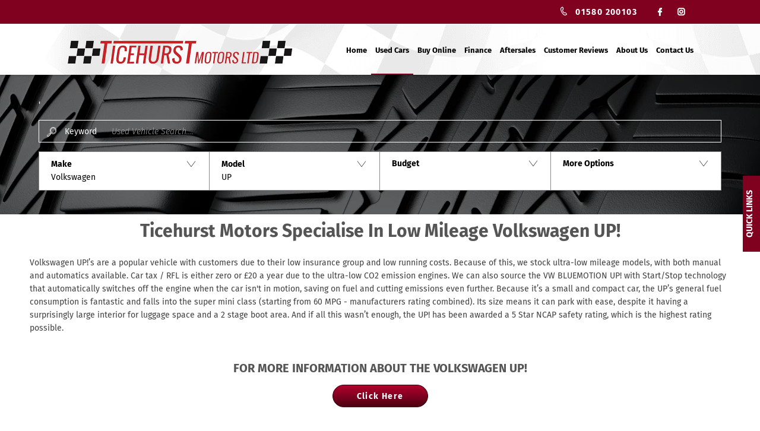

--- FILE ---
content_type: text/html; charset=utf-8
request_url: https://www.ticehurstmotors.co.uk/used-cars/used-volkswagen-up/
body_size: 34464
content:
<!DOCTYPE html>
<html class="cssanimations" lang="en-GB">
    <head>
        <style type="text/css">.bootstrap-select select{display:none}.bootstrap-select .bs-caret{position:static;top:0;left:0}.bootstrap-select .dropdown-menu ul.inner{position:static;display:block}.hidden{display:none !important}</style><style type="text/css">body.page-loading div{visibility:hidden;opacity:0}</style>        <script type="text/javascript">
        window.dataLayer = window.dataLayer || [];
        window.gtag = function () {
          window.dataLayer.push(arguments);
        };
        gtag('consent','default', {"ad_storage":"denied","analytics_storage":"denied","ad_user_data":"denied","ad_personalization":"denied","personalization_storage":"denied","functionality_storage":"denied","security_storage":"denied","wait_for_update":500});
        gtag('set', 'ads_data_redaction', true);
        </script><script src="https://cmp.osano.com/AzqSLJSxAUrog2n3j/db375a02-7dc8-423f-a8eb-f11c57bcff34/osano.js"></script><style>.osano-cm-info-dialog--hidden {display: none;}</style>                        <script type="text/javascript">
/*<![CDATA[*/
(()=>{"use strict";var e,r,t,o,n={},i={};function a(e){var r=i[e];if(void 0!==r)return r.exports;var t=i[e]={id:e,exports:{}};return n[e].call(t.exports,t,t.exports,a),t.exports}a.m=n,e=[],a.O=(r,t,o,n)=>{if(!t){var i=1/0;for(s=0;s<e.length;s++){for(var[t,o,n]=e[s],l=!0,u=0;u<t.length;u++)(!1&n||i>=n)&&Object.keys(a.O).every((e=>a.O[e](t[u])))?t.splice(u--,1):(l=!1,n<i&&(i=n));if(l){e.splice(s--,1);var f=o();void 0!==f&&(r=f)}}return r}n=n||0;for(var s=e.length;s>0&&e[s-1][2]>n;s--)e[s]=e[s-1];e[s]=[t,o,n]},a.n=e=>{var r=e&&e.__esModule?()=>e.default:()=>e;return a.d(r,{a:r}),r},t=Object.getPrototypeOf?e=>Object.getPrototypeOf(e):e=>e.__proto__,a.t=function(e,o){if(1&o&&(e=this(e)),8&o)return e;if("object"==typeof e&&e){if(4&o&&e.__esModule)return e;if(16&o&&"function"==typeof e.then)return e}var n=Object.create(null);a.r(n);var i={};r=r||[null,t({}),t([]),t(t)];for(var l=2&o&&e;"object"==typeof l&&!~r.indexOf(l);l=t(l))Object.getOwnPropertyNames(l).forEach((r=>i[r]=()=>e[r]));return i.default=()=>e,a.d(n,i),n},a.d=(e,r)=>{for(var t in r)a.o(r,t)&&!a.o(e,t)&&Object.defineProperty(e,t,{enumerable:!0,get:r[t]})},a.f={},a.e=e=>Promise.all(Object.keys(a.f).reduce(((r,t)=>(a.f[t](e,r),r)),[])),a.u=e=>(({51718:"storage-consent",90411:"share-social-links"}[e]||e)+".js"),a.g=function(){if("object"==typeof globalThis)return globalThis;try{return this||new Function("return this")()}catch(e){if("object"==typeof window)return window}}(),a.o=(e,r)=>Object.prototype.hasOwnProperty.call(e,r),o={},a.l=(e,r,t,n)=>{if(o[e])o[e].push(r);else{var i,l;if(void 0!==t)for(var u=document.getElementsByTagName("script"),f=0;f<u.length;f++){var s=u[f];if(s.getAttribute("src")==e){i=s;break}}i||(l=!0,(i=document.createElement("script")).charset="utf-8",i.timeout=120,a.nc&&i.setAttribute("nonce",a.nc),i.src=e),o[e]=[r];var c=(r,t)=>{i.onerror=i.onload=null,clearTimeout(d);var n=o[e];if(delete o[e],i.parentNode&&i.parentNode.removeChild(i),n&&n.forEach((e=>e(t))),r)return r(t)},d=setTimeout(c.bind(null,void 0,{type:"timeout",target:i}),12e4);i.onerror=c.bind(null,i.onerror),i.onload=c.bind(null,i.onload),l&&document.head.appendChild(i)}},a.r=e=>{"undefined"!=typeof Symbol&&Symbol.toStringTag&&Object.defineProperty(e,Symbol.toStringTag,{value:"Module"}),Object.defineProperty(e,"__esModule",{value:!0})},a.p="",(()=>{var e={13666:0};a.f.j=(r,t)=>{var o=a.o(e,r)?e[r]:void 0;if(0!==o)if(o)t.push(o[2]);else if(13666!=r){var n=new Promise(((t,n)=>o=e[r]=[t,n]));t.push(o[2]=n);var i=a.p+a.u(r),l=new Error;a.l(i,(t=>{if(a.o(e,r)&&(0!==(o=e[r])&&(e[r]=void 0),o)){var n=t&&("load"===t.type?"missing":t.type),i=t&&t.target&&t.target.src;l.message="Loading chunk "+r+" failed.\n("+n+": "+i+")",l.name="ChunkLoadError",l.type=n,l.request=i,o[1](l)}}),"chunk-"+r,r)}else e[r]=0},a.O.j=r=>0===e[r];var r=(r,t)=>{var o,n,[i,l,u]=t,f=0;if(i.some((r=>0!==e[r]))){for(o in l)a.o(l,o)&&(a.m[o]=l[o]);if(u)var s=u(a)}for(r&&r(t);f<i.length;f++)n=i[f],a.o(e,n)&&e[n]&&e[n][0](),e[n]=0;return a.O(s)},t=self.webpackChunk=self.webpackChunk||[];t.forEach(r.bind(null,0)),t.push=r.bind(null,t.push.bind(t))})()})();
/*]]>*/
</script><script type="text/javascript">
/*<![CDATA[*/
document.documentElement.classList.toggle("no-touch",!("ontouchstart"in window||navigator.maxTouchPoints>0||navigator.msMaxTouchPoints>0)),window.nd=window.nd||{},nd.auto=nd.auto||{},nd.auto.requireQueue=[],nd.auto.require=nd.auto.require||((o,n)=>nd.auto.requireQueue.push({deps:o,callback:n})),window.jQuery=function(o){window.nd.auto.require(["jquery"],(n=>{"function"==typeof o&&o(n)}))},window.history.scrollRestoration="manual";
/*]]>*/
</script>                <meta name="viewport" content="width=device-width, initial-scale=1.0, user-scalable=yes">
<meta http-equiv="X-UA-Compatible" content="IE=edge,chrome=1">
<meta name="robots" content="">
<meta name="description" content="Used Volkswagen UP! from Ticehurst Motors with warranty. Find the right used Volkswagen UP! today in East Sussex. Finance from 6.9% APR">
<meta prefix="og: https://ogp.me/ns#" property="og:title" content="">
<meta prefix="og: https://ogp.me/ns#" property="og:description" content="">
<meta prefix="og: https://ogp.me/ns#" property="og:image" content="https://images.netdirector.co.uk/gforces-auto/image/upload/q_auto,c_crop,f_auto,fl_lossy,x_0,y_0,w_800,h_450/auto-client/8113474f080e5ce80be95e1969469042/og_ticehurst.jpg">
<meta name="google-site-verification" content="u68M7gspxv0FD-l9eoddExW663kuE-KkyVTdUhVoVrk">
<meta name="facebook-domain-verification" content="">
<meta name="msvalidate.01" content="">
<meta name="twitter:card" content="summary">
<meta name="twitter:site" content="">
<meta name="twitter:title" content="">
<meta name="twitter:description" content="">
<meta name="twitter:image" content="">
<meta name="messages" content="{&quot;widgets\/modules\/used-search&quot;:{&quot;other&quot;:&quot;other&quot;,&quot;others&quot;:&quot;others&quot;},&quot;widgets\/modules\/used-listing-ajax&quot;:{&quot;Fixed Rate&quot;:&quot;Fixed Rate&quot;,&quot;Variable Rate&quot;:&quot;Variable Rate&quot;,&quot;Finance Rate&quot;:&quot;Finance Rate&quot;,&quot;{price}\/month ({financeType})&quot;:&quot;{price}\/month ({financeType})&quot;,&quot;{price}\/month&quot;:&quot;{price}\/month&quot;,&quot;Initial Payment: {payment}&quot;:&quot;Initial Payment: {payment}&quot;,&quot;Business Lease exc. vat&quot;:&quot;Business Lease exc. vat&quot;,&quot;Personal Lease inc. vat&quot;:&quot;Personal Lease inc. vat&quot;,&quot;Balloon&quot;:&quot;Balloon&quot;,&quot;Accelerator&quot;:&quot;Accelerator&quot;,&quot;Hire Purchase&quot;:&quot;Hire Purchase&quot;},&quot;widgets\/car-cloud&quot;:{&quot;Save&quot;:&quot;Save&quot;,&quot;Saved&quot;:&quot;Saved&quot;}}">
<link rel="dns-prefetch" href="https://d2638j3z8ek976.cloudfront.net">
<link rel="dns-prefetch" href="//images.netdirector.co.uk">
<link rel="dns-prefetch" href="//www.google-analytics.com">
<link rel="dns-prefetch" href="//analytics.netdirector.auto">
<link rel="dns-prefetch" href="//connect.facebook.net">
<link rel="preconnect" href="https://d2638j3z8ek976.cloudfront.net">
<link rel="preconnect" href="//images.netdirector.co.uk">
<link rel="preconnect" href="//www.google-analytics.com">
<link rel="preconnect" href="//analytics.netdirector.auto">
<link rel="preconnect" href="//connect.facebook.net">
<link as="image" rel="preload" href="https://d2638j3z8ek976.cloudfront.net/fa48eff31a2bda0100f8345d2df7498664934dd8/1703015847/images/preload.webp">
<link rel="canonical" href="https://www.ticehurstmotors.co.uk/used-cars/used-volkswagen-up/">
<link as="image" rel="preload" href="https://d2638j3z8ek976.cloudfront.net/fa48eff31a2bda0100f8345d2df7498664934dd8/1703015847/images/logo.png">
<script type="text/javascript">
/*<![CDATA[*/
window.urlPrefix='';window.uploadFolder='auto-client'
/*]]>*/
</script>
<script type="text/javascript">
/*<![CDATA[*/
nd.auto.require(['es6/src/storage/consent/MicrosoftConsent'], function(MicrosoftConsent) {
  window.uetq = window.uetq || [];
  MicrosoftConsent.init(window.uetq);
});
/*]]>*/
</script>
<script type="text/javascript">
/*<![CDATA[*/

window.dataLayer = window.dataLayer || [];
window.gtag = function () {
  window.dataLayer.push(arguments);
};
nd.auto.require(['es6/src/storage/consent/GoogleConsent', 'widgets/tagManager/CookieSnippetHandler', 'es6/src/storage/models/GoogleAnalytics'], function(GoogleConsent, CookieSnippetHandler, GoogleAnalytics) {

    GoogleConsent.init(window.gtag);
    CookieSnippetHandler.add(function () {  }, GoogleAnalytics.categories);
});

/*]]>*/
</script>
<script type="text/javascript">
/*<![CDATA[*/
var tracking={"google":{"accounts":{"leadbeast":"","client":"UA-150270875-1"}},"googleUA":[],"anonymizeIP":false,"common":{"areaId":17581,"siteName":"Ticehurst Motors Group","currentDomain":"www.ticehurstmotors.co.uk","groupSoftwareHash":"fa48eff31a2bda0100f8345d2df7498664934dd8","cookieMode":0},"snowPlow":{"plugins":[{"url":"https:\/\/static.analytics.netdirector.auto\/3.3.1\/plugins\/browser-plugin-ad-tracking\/dist\/index.umd.min.js","names":["snowplowAdTracking","AdTrackingPlugin"]},{"url":"https:\/\/static.analytics.netdirector.auto\/3.3.1\/plugins\/browser-plugin-error-tracking\/dist\/index.umd.min.js","names":["snowplowErrorTracking","ErrorTrackingPlugin"]},{"url":"https:\/\/static.analytics.netdirector.auto\/3.3.1\/plugins\/browser-plugin-link-click-tracking\/dist\/index.umd.min.js","names":["snowplowLinkClickTracking","LinkClickTrackingPlugin"]}],"trackerSrc":"\/\/static.analytics.netdirector.auto\/3.3.1\/sp.lite.js","standaloneSearchTracker":{"endPoint":"analytics.netdirector.auto","settings":{"eventMethod":"post","stateStorageStrategy":"localStorage","contexts":{"webPage":true,"performanceTiming":false,"gaCookies":false,"geoLocation":false}}},"trackers":{"nd":{"endPoint":"https:\/\/analytics.netdirector.auto","settings":{"eventMethod":"post","stateStorageStrategy":"localStorage","contexts":{"webPage":true,"gaCookies":false,"geoLocation":false},"appId":"www.ticehurstmotors.co.uk","cookieDomain":".ticehurstmotors.co.uk"}}}}};window.netdirector = {
  trackingIpFilter:!1,
  hostname: window.location.hostname,
  softwareId: '3A8ANAQU8EPHENEC',
  areaId: window.tracking.common.areaId || '',
  siteName: window.tracking.common.siteName || '',
  currentDomain: window.tracking.common.currentDomain || '',
  groupSoftwareHash: window.tracking.common.groupSoftwareHash || '',
};

/*]]>*/
</script>
<title>Used Volkswagen UP! For Sale | Ticehurst Motors | East Sussex</title>
<meta charset="utf-8">
        <link href="https://d2638j3z8ek976.cloudfront.net/fa48eff31a2bda0100f8345d2df7498664934dd8/1703015847/css/compressedticehurst-motors-group.min.css" rel="preload" as="style" onload="this.rel=&#039;stylesheet&#039;">        <!-- preload -->
                                <!-- favicons start -->
        <link rel="apple-touch-icon-precomposed" sizes="144x144" href="https://d2638j3z8ek976.cloudfront.net/fa48eff31a2bda0100f8345d2df7498664934dd8/1703015847/images/ico/apple-touch-icon-144-precomposed.png">
<link rel="apple-touch-icon-precomposed" sizes="114x114" href="https://d2638j3z8ek976.cloudfront.net/fa48eff31a2bda0100f8345d2df7498664934dd8/1703015847/images/ico/apple-touch-icon-114-precomposed.png">
<link rel="apple-touch-icon-precomposed" sizes="72x72" href="https://d2638j3z8ek976.cloudfront.net/fa48eff31a2bda0100f8345d2df7498664934dd8/1703015847/images/ico/apple-touch-icon-72-precomposed.png">
<link rel="apple-touch-icon-precomposed" sizes="57x57" href="https://d2638j3z8ek976.cloudfront.net/fa48eff31a2bda0100f8345d2df7498664934dd8/1703015847/images/ico/apple-touch-icon-57-precomposed.png">
<link rel="shortcut icon" type="image/x-icon" href="https://d2638j3z8ek976.cloudfront.net/fa48eff31a2bda0100f8345d2df7498664934dd8/1703015847/images/ico/favicon.ico">        <!-- favicons end -->
                <script type="application/ld+json">{"@context":"https:\/\/schema.org","@graph":[{"@type":"BreadcrumbList","itemListElement":[{"@type":"ListItem","position":"1","item":{"@id":"https:\/\/www.ticehurstmotors.co.uk\/","name":"Homepage"}},{"@type":"ListItem","position":"2","item":{"@id":"https:\/\/www.ticehurstmotors.co.uk\/used-cars\/","name":"Used Cars"}},{"@type":"ListItem","position":"3","item":{"@id":"https:\/\/www.ticehurstmotors.co.uk\/used-cars\/used-volkswagen-up\/","name":"Used Volkswagen UP"}}]}]}</script>                <meta name="format-detection" content="telephone=no">
        <script>
  document.addEventListener('DOMContentLoaded', () => {
    const frequency = 250;
    const cssRecalculatingDelay = 500;

    const nameProperty = object => object.name

    const isCssResource = name => name.indexOf('.css') !== -1;

    const isResourceLoaded = resource =>
      window.performance.getEntriesByName(resource, 'resource').filter(entry => !entry.responseEnd).length === 0;

    const areResourcesLoaded = resources => resources.length === resources.filter(isResourceLoaded).length;

    const getCssResources = () => window.performance.getEntries().map(nameProperty).filter(isCssResource);

    const removeLoadingClass = () => document.querySelector('body').classList.remove('page-loading');

    const interval = window.setInterval(() => {
      if (areResourcesLoaded(getCssResources())) {
          if (!document.hidden) {
              setTimeout(removeLoadingClass, cssRecalculatingDelay);
              clearInterval(interval);
          }
      }
    }, frequency);
  });
</script>
    </head>
    <body class="usedvehicles usedcars usedVehiclesSearch listing template-id-681780 franchise-41570d937e4209427ddce125f8b00d5a9cda8d0c h-41570d937e4209427ddce125f8b00d5a9cda8d0c id-1265608 is-top is-scrolling-up page-loading" data-js-base-url="https://d2638j3z8ek976.cloudfront.net/js/d6ac0f97842ae15a0af35e9f08a6b760" data-js-vendor-map="[]" data-affected-js-paths="{&quot;shouldReplace&quot;:true,&quot;keywords&quot;:[&quot;advert&quot;,&quot;Advert&quot;,&quot;analytics&quot;,&quot;Analytics&quot;,&quot;event&quot;,&quot;Event&quot;,&quot;criteo&quot;,&quot;PageView&quot;,&quot;pageView&quot;,&quot;snowPlow&quot;,&quot;snowplow&quot;,&quot;SocialMedia&quot;,&quot;socialMedia&quot;,&quot;SocialLinks&quot;,&quot;socialLinks&quot;,&quot;share&quot;,&quot;facebook&quot;]}">
        <div class="lcp-holder" style="overflow: hidden; position: absolute; pointer-events: none; top: 0; left: 0; width: 98vw; height: 98vh; max-width: 98vw; max-height: 98vh;">
            <div class="lcp-cover" style="position: absolute; top: 0; left: 0; width: 1922px; height: 1081px; max-height: 98vh; display: block; z-index: -9999998;"></div>
            <img fetchpriority="high" alt="" class="lcp-image" width="1922" height="875" style="position: absolute; top: 0; left: 0; width: 1922px; height: 1081px; max-height: 98vh;  display: block; z-index: -9999999; max-width: none;" src="https://d2638j3z8ek976.cloudfront.net/fa48eff31a2bda0100f8345d2df7498664934dd8/1703015847/images/preload.webp">
        </div>
        <div class="ctw-container"><div id="ctw-widgets">
                    </div>
</div>        <div data-js-context="[base64]/[base64]"></div>                        <div id="page-wrap">
            <div id="print-header" class="print-only"><picture>
                                <source srcset="https://d2638j3z8ek976.cloudfront.net/fa48eff31a2bda0100f8345d2df7498664934dd8/1703015847/images/print-header.jpg" media="print">
                <source srcset="https://images.netdirector.co.uk/gforces-auto/image/upload/q_85/auto-client/placeholder/grey_1_1.gif" media="screen">
                <img src="https://d2638j3z8ek976.cloudfront.net/fa48eff31a2bda0100f8345d2df7498664934dd8/1703015847/images/print-header.jpg" alt="Print Header"></picture>
            </div>
            <div id="wrap">
                <div class="header-container"><header>
            <div class="container-wrap container-3zz9e u-hidden-md-down"><div class="container"><div class="row-fluid row-qyzx7"><div class="button module quick-links reset u-float-left u-hidden-sm-down" data-require-module-id="widgets/modules/button"><a href="" title="Quick Links" class="btn">    <i class="icon"></i><span class="label">Quick Links</span></a></div><div class="saved-vehicles module span4 reset u-float-left"><a title="Saved" href="#save-compare-container" class="fw-popup open-car-cloud" data-click-fingerprint="1.1.1.12.129" data-lock-track="cust1" data-comparison-url="">
            <i class="icon"></i>
                <span id="module_count" class="count"></span>
                <span>Saved</span>
    </a>
</div><div class="button module u-float-left reset contact-button" data-require-module-id="widgets/modules/button"><a href="/contact-us/ticehurst-motors/" title="Contact" class="btn">    <i class="icon"></i><span class="label">Contact</span></a></div><div class="button module directions-modal find-us reset u-float-left" data-require-module-id="widgets/modules/button"><a href="https://goo.gl/maps/xSV3wn5gQmCJiHDN6" title="Find Us" target="_blank" rel="noopener noreferrer" class="btn">    <i class="icon"></i><span class="label">Find Us</span></a></div><div class="social-icons module hidden-phone reset u-float-left u-hidden-sm-down" data-require-module-id="widgets/modules/socialLinks"><div class="inner" data-social-type="link">
        <ul>
                    <li class="facebook">
                <a
    target="_blank"
    href="//facebook.com/ticehurstmotors"
    title="Facebook"
    rel="nofollow noopener noreferrer"
    data-click-fingerprint="1.1.1.11.133">
                <i class="icon icon-social icon-facebook"></i>
    </a>
            </li>
                    <li class="instagram">
                <a
    target="_blank"
    href="//instagram.com/ticehurstmotors"
    title="Instagram"
    rel="nofollow noopener noreferrer"
    data-click-fingerprint="1.1.1.11.133">
                <i class="icon icon-social icon-instagram"></i>
    </a>
            </li>
            </ul>
</div>
</div></div></div></div><div class="container-wrap container-296mj u-hidden-sm-down"><div class="container"><div class="row-fluid row-4vuwj"><div class="custom-html module nav-switch u-hidden-xs-down u-hidden-md-up"><a href="#" title="" data-toggle="toggle" class="toggle-nav" data-target="#primary-menu .nav-collapse" data-close="auto"><span>Menu</span><i class="icon"></i></a>
</div><div class="social-icons module hidden-phone reset u-float-right" data-require-module-id="widgets/modules/socialLinks"><div class="inner" data-social-type="link">
        <ul>
                    <li class="facebook">
                <a
    target="_blank"
    href="//facebook.com/ticehurstmotors"
    title="Facebook"
    rel="nofollow noopener noreferrer"
    data-click-fingerprint="1.1.1.11.133">
                <i class="icon icon-social icon-facebook"></i>
    </a>
            </li>
                    <li class="instagram">
                <a
    target="_blank"
    href="//instagram.com/ticehurstmotors"
    title="Instagram"
    rel="nofollow noopener noreferrer"
    data-click-fingerprint="1.1.1.11.133">
                <i class="icon icon-social icon-instagram"></i>
    </a>
            </li>
            </ul>
</div>
</div><div class="button module reset u-float-right contact-numbers" data-require-module-id="widgets/modules/button"><a href="/contact-us/ticehurst-motors/" title="01580 200103" class="btn">    <i class="icon"></i><span class="label">01580 200103</span></a></div></div></div></div><div class="container-wrap container-r6z94"><div class="container"><div class="row-fluid"><div class="logo module u-float-left@md"><a href="/" title="Ticehurst Motors"><img src="https://d2638j3z8ek976.cloudfront.net/fa48eff31a2bda0100f8345d2df7498664934dd8/1703015847/images/logo.png" alt="Ticehurst Motors"></a></div><div id="primary-menu" class="toggle module slide-out-toggle toggle-primary-menu pr-0 pl-0 u-float-right"><div class="toggle-heading" data-toggle="toggle" data-close="auto">
    <h4><i class="icon"></i><span>Heading</span></h4>
</div>
<div class="toggle-body">
    <a href="" title="Close X" class="close"><i class="icon"></i><span>Close X</span></a>    <div class="toggle-pane">
        <div class="row-fluid row-46wjq"><div class="custom-html module toggle-title">Menu</div><div class="navigation module navbar align-center" data-require-module-id="es6/src/widgets/modules/menu"><div class="toggle-nav" data-toggle="toggle" data-target=".nav-collapse"><i class="icon"></i></div>
<div class="navbar">
    <div class="container">
        <nav class="nav-collapse">
            <ul class="nav">
            <li class="home first">
            <a data-dl-label="" data-section-type="Homepage" data-vehicle-list-name="" class="nav-item-link" title="Home" data-image="https://d2638j3z8ek976.cloudfront.net/fa48eff31a2bda0100f8345d2df7498664934dd8/1703015847/images/no-images/no-image-16-9.png" data-image-aspect-ratio="16:9" href="/"><span>Home</span></a>                    </li>
            <li class="has-split-dropdown used-cars dropdown current">
            <a data-dl-label="" data-section-type="Used vehicles" data-vehicle-list-name="" class="nav-item-link" title="Used Cars" data-image="https://d2638j3z8ek976.cloudfront.net/fa48eff31a2bda0100f8345d2df7498664934dd8/1703015847/images/no-images/no-image-16-9.png" data-image-aspect-ratio="16:9" href="/used-cars/"><i class="icon"></i><span>Used Cars</span></a>                            <ul class="dropdown-menu" role="menu" aria-label="Drop Down Menu">
                                            <li class="dropdown-item-540939">
                            <a tabindex="-1" data-dl-label="" data-section-type="Used vehicles" data-vehicle-list-name="" class="nav-item-link" title="All Cars For Sale" data-image="https://d2638j3z8ek976.cloudfront.net/fa48eff31a2bda0100f8345d2df7498664934dd8/1703015847/images/no-images/no-image-16-9.png" data-image-aspect-ratio="16:9" href="/used-cars/all-cars-for-sale/"><span>All Cars For Sale</span></a>                        </li>
                                            <li class="dropdown-item-540710">
                            <a tabindex="-1" data-dl-label="" data-section-type="Used vehicles" data-vehicle-list-name="" class="nav-item-link" title="Volkswagen Tiguan" data-image="https://d2638j3z8ek976.cloudfront.net/fa48eff31a2bda0100f8345d2df7498664934dd8/1703015847/images/no-images/no-image-16-9.png" data-image-aspect-ratio="16:9" href="/used-cars/used-volkswagen-tiguan/"><span>Volkswagen Tiguan</span></a>                        </li>
                                            <li class="dropdown-item-548361">
                            <a tabindex="-1" data-dl-label="" data-section-type="Used vehicles" data-vehicle-list-name="" class="nav-item-link" title="Volkswagen Golf" data-image="https://d2638j3z8ek976.cloudfront.net/fa48eff31a2bda0100f8345d2df7498664934dd8/1703015847/images/no-images/no-image-16-9.png" data-image-aspect-ratio="16:9" href="/used-cars/used-volkswagen-golf/"><span>Volkswagen Golf</span></a>                        </li>
                                            <li class="dropdown-item-540646">
                            <a tabindex="-1" data-dl-label="" data-section-type="Used vehicles" data-vehicle-list-name="" class="nav-item-link" title="Volkswagen Polo" data-image="https://d2638j3z8ek976.cloudfront.net/fa48eff31a2bda0100f8345d2df7498664934dd8/1703015847/images/no-images/no-image-16-9.png" data-image-aspect-ratio="16:9" href="/used-cars/used-volkswagen-polo/"><span>Volkswagen Polo</span></a>                        </li>
                                            <li class="dropdown-item-540835">
                            <a tabindex="-1" data-dl-label="" data-section-type="Used vehicles" data-vehicle-list-name="" class="nav-item-link" title="Volkswagen UP!" data-image="https://d2638j3z8ek976.cloudfront.net/fa48eff31a2bda0100f8345d2df7498664934dd8/1703015847/images/no-images/no-image-16-9.png" data-image-aspect-ratio="16:9" href="/used-cars/used-volkswagen-up/"><span>Volkswagen UP!</span></a>                        </li>
                                            <li class="dropdown-item-542923">
                            <a tabindex="-1" data-dl-label="" data-section-type="Used vehicles" data-vehicle-list-name="" class="nav-item-link" title="Škoda Cars" data-image="https://d2638j3z8ek976.cloudfront.net/fa48eff31a2bda0100f8345d2df7498664934dd8/1703015847/images/no-images/no-image-16-9.png" data-image-aspect-ratio="16:9" href="/used-cars/skoda-cars/"><span>Škoda Cars</span></a>                        </li>
                                            <li class="dropdown-item-540836">
                            <a tabindex="-1" data-dl-label="" data-section-type="Used vehicles" data-vehicle-list-name="" class="nav-item-link" title="Automatic Cars" data-image="https://d2638j3z8ek976.cloudfront.net/fa48eff31a2bda0100f8345d2df7498664934dd8/1703015847/images/no-images/no-image-16-9.png" data-image-aspect-ratio="16:9" href="/used-cars/used-automatic-cars/"><span>Automatic Cars</span></a>                        </li>
                                            <li class="dropdown-item-540837">
                            <a tabindex="-1" data-dl-label="" data-section-type="Used vehicles" data-vehicle-list-name="" class="nav-item-link" title="Manual Cars" data-image="https://d2638j3z8ek976.cloudfront.net/fa48eff31a2bda0100f8345d2df7498664934dd8/1703015847/images/no-images/no-image-16-9.png" data-image-aspect-ratio="16:9" href="/used-cars/used-manual-cars/"><span>Manual Cars</span></a>                        </li>
                                    </ul>
                    </li>
            <li class="buy-online dropdown">
            <a data-dl-label="" data-section-type="Standard CMS section" data-vehicle-list-name="" class="nav-item-link" title="Buy Online" data-image="https://d2638j3z8ek976.cloudfront.net/fa48eff31a2bda0100f8345d2df7498664934dd8/1703015847/images/no-images/no-image-16-9.png" data-image-aspect-ratio="16:9" href="/buying-online/"><i class="icon"></i><span>Buy Online</span></a>                            <ul class="dropdown-menu" role="menu" aria-label="Drop Down Menu">
                                            <li class="dropdown-item-656835">
                            <a tabindex="-1" data-dl-label="" data-section-type="Online deposits" data-vehicle-list-name="" class="nav-item-link" title="My Account" data-image="https://d2638j3z8ek976.cloudfront.net/fa48eff31a2bda0100f8345d2df7498664934dd8/1703015847/images/no-images/no-image-16-9.png" data-image-aspect-ratio="16:9" href="/checkout/"><span>My Account</span></a>                        </li>
                                    </ul>
                    </li>
            <li class="finance dropdown">
            <a data-dl-label="" data-section-type="Standard CMS section" data-vehicle-list-name="" class="nav-item-link" title="Finance" data-image="https://d2638j3z8ek976.cloudfront.net/fa48eff31a2bda0100f8345d2df7498664934dd8/1703015847/images/no-images/no-image-16-9.png" data-image-aspect-ratio="16:9" href="/finance/"><i class="icon"></i><span>Finance</span></a>                            <ul class="dropdown-menu" role="menu" aria-label="Drop Down Menu">
                                            <li class="dropdown-item-656836">
                            <a tabindex="-1" data-dl-label="" data-section-type="Standard CMS section" data-vehicle-list-name="" class="nav-item-link" title="Part Exchange" data-image="https://d2638j3z8ek976.cloudfront.net/fa48eff31a2bda0100f8345d2df7498664934dd8/1703015847/images/no-images/no-image-16-9.png" data-image-aspect-ratio="16:9" href="/part-exchange/"><span>Part Exchange</span></a>                        </li>
                                    </ul>
                    </li>
            <li class="aftersales dropdown">
            <a data-dl-label="" data-section-type="Aftersales" data-vehicle-list-name="" class="nav-item-link" title="Aftersales" data-image="https://d2638j3z8ek976.cloudfront.net/fa48eff31a2bda0100f8345d2df7498664934dd8/1703015847/images/no-images/no-image-16-9.png" data-image-aspect-ratio="16:9" href="/aftersales/"><i class="icon"></i><span>Aftersales</span></a>                            <ul class="dropdown-menu" role="menu" aria-label="Drop Down Menu">
                                            <li class="dropdown-item-568710 u-hidden-lg-up">
                            <a tabindex="-1" data-dl-label="" data-section-type="Aftersales" data-vehicle-list-name="" class="nav-item-link" title="All Aftersales" data-image="https://d2638j3z8ek976.cloudfront.net/fa48eff31a2bda0100f8345d2df7498664934dd8/1703015847/images/no-images/no-image-16-9.png" data-image-aspect-ratio="16:9" href="/aftersales/"><span>All Aftersales</span></a>                        </li>
                                            <li class="dropdown-item-549045">
                            <a tabindex="-1" data-dl-label="" data-section-type="Aftersales" data-vehicle-list-name="" class="nav-item-link" title="In-House Warranty" data-image="https://d2638j3z8ek976.cloudfront.net/fa48eff31a2bda0100f8345d2df7498664934dd8/1703015847/images/no-images/no-image-16-9.png" data-image-aspect-ratio="16:9" href="/aftersales/warranty/"><span>In-House Warranty</span></a>                        </li>
                                            <li class="dropdown-item-560458">
                            <a tabindex="-1" data-dl-label="" data-section-type="Aftersales" data-vehicle-list-name="" class="nav-item-link" title="Different VW Models" data-image="https://d2638j3z8ek976.cloudfront.net/fa48eff31a2bda0100f8345d2df7498664934dd8/1703015847/images/no-images/no-image-16-9.png" data-image-aspect-ratio="16:9" href="/aftersales/volkswagen-models/"><span>Different VW Models</span></a>                        </li>
                                            <li class="dropdown-item-549046">
                            <a tabindex="-1" data-dl-label="" data-section-type="Aftersales" data-vehicle-list-name="" class="nav-item-link" title="Car Servicing" data-image="https://d2638j3z8ek976.cloudfront.net/fa48eff31a2bda0100f8345d2df7498664934dd8/1703015847/images/no-images/no-image-16-9.png" data-image-aspect-ratio="16:9" href="/aftersales/car-servicing/"><span>Car Servicing</span></a>                        </li>
                                    </ul>
                    </li>
            <li class="customer-reviews">
            <a data-dl-label="" data-section-type="Standard CMS section" data-vehicle-list-name="" class="nav-item-link" title="Customer Reviews" data-image="https://d2638j3z8ek976.cloudfront.net/fa48eff31a2bda0100f8345d2df7498664934dd8/1703015847/images/no-images/no-image-16-9.png" data-image-aspect-ratio="16:9" href="/customer-reviews/"><span>Customer Reviews</span></a>                    </li>
            <li class="about-us">
            <a data-dl-label="" data-section-type="Standard CMS section" data-vehicle-list-name="" class="nav-item-link" title="About Us" data-image="https://d2638j3z8ek976.cloudfront.net/fa48eff31a2bda0100f8345d2df7498664934dd8/1703015847/images/no-images/no-image-16-9.png" data-image-aspect-ratio="16:9" href="/about-us/"><span>About Us</span></a>                    </li>
            <li class="contact-us dropdown">
            <a data-dl-label="" data-section-type="Locations" data-vehicle-list-name="" class="nav-item-link" title="Contact Us" data-image="https://d2638j3z8ek976.cloudfront.net/fa48eff31a2bda0100f8345d2df7498664934dd8/1703015847/images/no-images/no-image-16-9.png" data-image-aspect-ratio="16:9" href="/contact-us/ticehurst-motors/"><i class="icon"></i><span>Contact Us</span></a>                            <ul class="dropdown-menu" role="menu" aria-label="Drop Down Menu">
                                            <li class="dropdown-item-568711 u-hidden-lg-up">
                            <a tabindex="-1" data-dl-label="" data-section-type="Locations" data-vehicle-list-name="" class="nav-item-link" title="Contact Us Details" data-image="https://d2638j3z8ek976.cloudfront.net/fa48eff31a2bda0100f8345d2df7498664934dd8/1703015847/images/no-images/no-image-16-9.png" data-image-aspect-ratio="16:9" href="/contact-us/ticehurst-motors/"><span>Contact Us Details</span></a>                        </li>
                                            <li class="dropdown-item-545540">
                            <a tabindex="-1" data-dl-label="" data-section-type="" data-vehicle-list-name="" class="nav-item-link" title="Directions To Us" onClick="window.open(this.href);return false;" href="https://goo.gl/maps/z3shWSWrKdtPAnNJ6"><span>Directions To Us</span></a>                        </li>
                                    </ul>
                    </li>
    </ul>
        </nav>
    </div>
</div>
</div></div><div class="row-fluid row-c1wfa"><div class="button module search-button u-hidden-md-up" data-require-module-id="widgets/modules/button"><a href="/used-cars/" title="Search" class="btn">    <i class="icon"></i><span class="label">Search</span></a></div><div class="button module valuations-button u-hidden-md-up" data-require-module-id="widgets/modules/button"><a href="/part-exchange/" title="Valuations" class="btn">    <i class="icon"></i><span class="label">Valuations</span></a></div></div>    </div>
</div>
</div></div></div></div><div class="container-wrap u-hidden-md-up container-dqlqp"><div class="container pl-0 pr-0"><div class="row-fluid row-7cc6j"><div class="sticky-module span12 pr-0 pl-0 is-hit" data-module="modules/sticky" data-custom_class="pr-0 pl-0 " data-custom_id="" data-hide_on_mobile="false" data-gforces_only="false" data-span="span12"><div class="sticky-module-inset"><div class="row-fluid row-i4ahj"><div class="button module reset used-button" data-require-module-id="widgets/modules/button"><a href="/used-cars/" title="Search" class="btn">    <i class="icon"></i><span class="label">Search</span></a></div><div class="saved-vehicles module reset"><a title="Saved" href="#save-compare-container" class="fw-popup open-car-cloud" data-click-fingerprint="1.1.1.12.129" data-lock-track="cust1" data-comparison-url="">
            <i class="icon"></i>
                <span id="module_count" class="count"></span>
                <span>Saved</span>
    </a>
</div><div class="button module reset offers-button" data-require-module-id="widgets/modules/button"><a href="/customer-reviews/" title="Reviews" class="btn">    <i class="icon"></i><span class="label">Reviews</span></a></div><div class="button module reset contact-button" data-require-module-id="widgets/modules/button"><a href="/contact-us/ticehurst-motors/" title="Contact" class="btn">    <i class="icon"></i><span class="label">Contact</span></a></div><div class="button module toggle-nav-button reset" data-require-module-id="widgets/modules/button"><a href="#" title="Menu" data-toggle="toggle" data-toggle-target-id="primary-menu" class="btn">    <i class="icon"></i><span class="label">Menu</span></a></div></div></div></div></div></div></div><div class="container-wrap container-gnins"><div class="container"><div class="row-fluid row-c24l4"><div id="toggle--contact-numbers" class="toggle module toggle--contact-numbers slide-out-toggle"><div class="toggle-heading" data-toggle="toggle" data-close="auto">
    <h4><i class="icon"></i><span>Contact</span></h4>
</div>
<div class="toggle-body">
    <a href="" title="Close" class="close"><i class="icon"></i><span>Close</span></a>    <div class="toggle-pane">
        <div class="row-fluid row-gb8cl"><div class="custom-html module toggle-title">Contact</div><div class="contact-numbers module pl-0 pr-0"><div class="contact-numbers-container" itemscope="" itemtype="http://schema.org/ContactPoint">
    <div id="contact-numbers-inset" class="inset">
        <div class="group">
    <ul>
                <li class="location1">
                                                <span class="label">Call</span>                
                
                
                
                                            
                
                
                                    <a title="Ticehurst Motors Ltd" href="/contact-us/ticehurst-motors/"><span class="location">Ticehurst Motors Ltd</span></a>                
                                            
                
                
                
                                    <span class="departments">
                                            <span class="department">
                            <a href="/contact-us/ticehurst-motors/">
                                <span class="label" itemprop="contactType">Sales:</span>                                <span class="value" itemprop="telephone"><span class="nd-dynamo-telephony" data-location-hash="4785fe413ed77dd726076308d05f05e910006f10" data-department-hash="1288840cb30bf19c668fc3b0fdf0b53eceb40fcf">01580 200103</span></span>                            </a>
                        </span>
                                        </span>
                                    </li>
            </ul>
</div>    </div>
</div>
</div></div>    </div>
</div>
</div></div></div></div><div class="container-wrap container-un2g5"><div class="container"><div class="row-fluid row-augpi"></div></div></div><div class="container-wrap container-5k2ms"><div class="container"><div class="row-fluid row-q8fh7"><div class="page-info module"><div class="inner">
            <div class="back-btn">
    <i class="icon"></i>
    <a title="Back" href="javascript:history.back();">Back</a>
</div>
            <div class="breadcrumbs">
            <div class="label">You are here:</div>
        <ul class="breadcrumb">
                                    <li><a href="/" class="breadcrumb-item">Homepage</a> <span class="divider">></span></li>
                                                <li><a href="/used-cars/" class="breadcrumb-item">Used Cars</a> <span class="divider">></span></li>
                            <li class="active">Used Volkswagen UP</li>
    </ul>
</div>
    </div>
</div></div></div></div>    </header></div>                <div id="content-wrap">
                    <div class="container-wrap container-50zg5 mt-0 container-fluid"><div class="container"><div class="row-fluid row-607ub"><div class="sticky-module pl-0 pr-0 is-hidden-top is-hit" data-module="modules/sticky" data-custom_class="pl-0 pr-0 is-hidden-top" data-custom_id="" data-hide_on_mobile="false" data-gforces_only="false" data-span=""><div class="sticky-module-inset"><div class="container"><div class="sticky-content"><div class="row-fluid row-c75vq action-bar__wrap"><div class="layout-6 pl-1 pr-1 pl-4@lg pr-4@lg" data-module="modules/layout-6" data-custom_class="pl-1 pr-1 pl-4@lg pr-4@lg" data-custom_id="" data-hide_on_mobile="false" data-gforces_only="false" data-span=""><div class="span9 u-hidden-xs-down"></div><div class="span3 mt-0 pl-1 pr-1 pl-0@sm pr-0@sm"><div class="button module u-float-right link" data-require-module-id="widgets/modules/button"><a href="#page-wrap" title="Back to Top" class="btn">    <span class="label">Back to Top</span><i class="icon"></i></a></div></div></div></div></div></div></div></div></div></div></div><div class="container-vpgvn mt-0 pt-3 pt-0@sm pb-1 pb-0@sm overlay__wrap thumb--overlay-gradient pl-1 pr-1 pl-0@sm pr-0@sm container-wrap"><div class="container"><div class="row-uudz6 overlay__row row-fluid"><div class="jump module search-background-image overlay__image thumb--overlay-gradient thumb--overlay@sm overlay__image--top" data-require-module-id="es6/src/widgets/modules/jump"><div class="inner">
                                <span class="thumb"><span class="frame"></span>
                    <div class="responsive-image"><figure class="responsive-image">
    <picture
            data-use-stepped-resize="false"
            data-enable-auto-init="false"
    >
        <source srcset="" media="(max-width: 767px)" data-ratio="4:3" data-placeholder="https://images.netdirector.co.uk/gforces-auto/image/upload/q_auto,c_fill,f_auto,fl_lossy/auto-client/154853d6f0d6acbc71618c491bf217e6/shutterstock_108897083.jpg" data-source="nam" class="responsive-image">        <source srcset="" media="(min-width: 768px)" data-ratio="7:2" data-placeholder="https://images.netdirector.co.uk/gforces-auto/image/upload/q_auto,c_fill,f_auto,fl_lossy/auto-client/154853d6f0d6acbc71618c491bf217e6/shutterstock_108897083.jpg" data-source="nam" class="responsive-image">        <img src="https://images.netdirector.co.uk/gforces-auto/image/upload/q_85/auto-client/placeholder/grey_7_2.gif" class="responsive-image" loading="lazy">    </picture>
    </figure>
</div>            </span>
                </div>
</div></div><div class="row-fluid row-654j1 overlay__content"><div class="cms module cms---search search-introduction color-white" data-require-module-id="es6/src/widgets/modules/cms/module" data-expand-label="Show More" data-close-label="Show Less" data-listing-no-vehicles=""><section class="inner">
            <div class="row-fluid"><div class="span12 text"><div class="textInner"><p>'
</p></div></div></div>    </section>
</div><div class="search module module-search standalone-used-search-css-prefix used-search-module keyword-search u-hidden-xs-down" data-page-id="1265608" data-css-prefix="" data-module-name="keyword-search" data-open-in-new-tab="0"><div class="inner">
    <form class="reset-on-back" action="#" data-is-global-basket="0" data-snowplow-conditions="{&quot;marque-model&quot;:{&quot;Volkswagen&quot;:{&quot;1&quot;:&quot;UP&quot;}},&quot;finance&quot;:{&quot;equal&quot;:[&quot;price&quot;]},&quot;budget-program&quot;:{&quot;equal&quot;:[&quot;hp&quot;]},&quot;entry-type&quot;:{&quot;notEqual&quot;:[&quot;Pack&quot;]},&quot;group-hash&quot;:{&quot;equal&quot;:[&quot;d05bd23467ebef37df29cdfeacf1af5ee39e2bf7&quot;]},&quot;section-scope-custom-query&quot;:&quot;type:&#039;Car&#039;&quot;,&quot;section&quot;:{&quot;equal&quot;:[148618]},&quot;type&quot;:{&quot;equal&quot;:[&quot;Car&quot;]}}" data-redirect-page="" data-labels="{&quot;1&quot;:&quot;No annual mileage&quot;,&quot;2&quot;:&quot;No deposit&quot;,&quot;3&quot;:&quot;No min price&quot;,&quot;4&quot;:&quot;No max price&quot;,&quot;5&quot;:&quot;No Term&quot;,&quot;6&quot;:&quot;Please select a make first&quot;,&quot;7&quot;:&quot;Please select a make and model first&quot;,&quot;8&quot;:&quot;No min price&quot;,&quot;9&quot;:&quot;No max price&quot;,&quot;10&quot;:&quot;Any&quot;,&quot;11&quot;:&quot;Any distance&quot;,&quot;12&quot;:&quot;All&quot;,&quot;13&quot;:&quot;Any&quot;,&quot;14&quot;:&quot;Min.&quot;,&quot;15&quot;:&quot;Max.&quot;,&quot;16&quot;:&quot;All&quot;,&quot;17&quot;:&quot;more&quot;,&quot;18&quot;:&quot;Please select a model first&quot;,&quot;19&quot;:&quot;No variant&quot;,&quot;20&quot;:&quot;Reset all&quot;,&quot;21&quot;:&quot;Any&quot;,&quot;22&quot;:&quot;Any&quot;,&quot;23&quot;:&quot;Any&quot;,&quot;24&quot;:&quot;All&quot;,&quot;25&quot;:&quot;All&quot;,&quot;26&quot;:&quot;Your Quote&quot;,&quot;27&quot;:&quot;Representative Example&quot;,&quot;28&quot;:&quot;Continue Quote&quot;,&quot;29&quot;:&quot;Continue Quote&quot;,&quot;30&quot;:&quot;Continue with Pay in Full&quot;,&quot;31&quot;:&quot;Reserve Now for \u00a399&quot;,&quot;32&quot;:&quot;Continue with Fixed Rate&quot;,&quot;33&quot;:&quot;Continue with Variable Rate&quot;,&quot;34&quot;:&quot;Continue with Leasing&quot;,&quot;35&quot;:&quot;Continue with Balloon Lease&quot;,&quot;36&quot;:&quot;Continue with Accelerator&quot;,&quot;37&quot;:&quot;No min price&quot;,&quot;38&quot;:&quot;No max price&quot;,&quot;39&quot;:&quot;Enquire About Finance&quot;,&quot;40&quot;:&quot;Please select region&quot;}" data-is-used-listing-ajax="1">
        <div class="search-header">

            <div class="heading"><span>Filter your search results</span></div>
    
    <div class="total-count" data-endpoint="/ajax/stock-module-used-search/get-hits-count">
        <div class="padding">
            <span class="value">1</span>
            <span class="label">results</span>

            <div class="reset-all"><a href="/used-cars/used-volkswagen-up/" title="Clear All"><i class="icon"></i><span>Reset all</span></a></div>
        </div>
    </div>
</div>
        <div class="filters">
            <div class="filter-inset">
            <div class="filter filter-keyword" data-require-container="Base" data-name="keyword">
    <div class="group keyword " data-require-filter="Keyword/OutsideNew">
    <div class="title"><i class="icon"></i><span>Keyword</span></div>
    <div class="options">
        <div class="padding">
            <div class="control-group">
                <label class="control-label" for="keywords">Keyword</label>
                <div class="controls">
                    <input type="text" id="keywords" value="" name="keyword-text[]" placeholder="" data-placeholders="[&quot;Used Vehicle Search....&quot;]">                </div>
            </div>
        </div>
    </div>
</div>
</div>            </div>
        </div>
                
        <div class="search-footer">
    <div class="button search-vehicles hidden">
        <a href="https://www.ticehurstmotors.co.uk/used-cars/search/" title="Search Used Vehicles" rel="nofollow" class="btn" data-click-fingerprint="1.1.1.12.1" data-lock-track="cust1" data-track-action="2">
            <i class="icon"></i>
            <span>Search Used Vehicles</span>
        </a>
    </div>
</div>
        
    </form>
</div>
<div class="loading"><i class="icon"></i></div>
</div><div class="page-controls module span12 u-hidden-sm-up"><form class="reset-on-back inner" action="#" data-is-used-listing-ajax="1">
            <div class="sort-order">
    <div class="control-group">
        <label class="control-label"><span>Sort</span></label>
        <div class="controls">
            <input type="hidden" name="order" value="-price">
            <select class="sort-order-node">
                <option value="?order=&amp;per_page=36" > -Select Sort Order- </option>
                                    <optgroup label="Alphabetical">
                                                                                    <option data-value="marque,model" value="?order=marque,model&amp;per_page=36"> A-Z </option>
                                                                                                                <option data-value="-marque,-model" value="?order=-marque,-model&amp;per_page=36"> Z-A </option>
                                                                        </optgroup>
                                    <optgroup label="Price">
                                                                                    <option data-value="price" value="?order=price&amp;per_page=36"> Lowest price first </option>
                                                                                                                <option data-value="-price" value="?order=-price&amp;per_page=36" selected="selected"> Highest price first </option>
                                                                        </optgroup>
                                    <optgroup label="Mileage">
                                                                                    <option data-value="mileage" value="?order=mileage&amp;per_page=36"> Lowest mileage first </option>
                                                                                                                <option data-value="-mileage" value="?order=-mileage&amp;per_page=36"> Highest mileage first </option>
                                                                        </optgroup>
                            </select>
        </div>
    </div>
</div>
    </form>
</div><div class="toggle module search-toggle mb-0@sm"><div class="toggle-heading" data-toggle="toggle">
    <h4><i class="icon"></i><span>Refine Filters</span></h4>
</div>
<div class="toggle-body">
        <div class="toggle-pane">
        <div class="row-fluid row-mi2oj"></div><div class="row-g1yb5 row-fluid"><div class="search module module-search standalone-used-search-css-prefix used-search-module used-search search--standard col-lg-6" data-page-id="1265608" data-css-prefix="" data-module-name="used-search" data-open-in-new-tab="0"><div class="inner">
    <form class="reset-on-back" action="#" data-is-global-basket="0" data-snowplow-conditions="{&quot;marque-model&quot;:{&quot;Volkswagen&quot;:{&quot;1&quot;:&quot;UP&quot;}},&quot;finance&quot;:{&quot;equal&quot;:[&quot;price&quot;]},&quot;budget-program&quot;:{&quot;equal&quot;:[&quot;hp&quot;]},&quot;entry-type&quot;:{&quot;notEqual&quot;:[&quot;Pack&quot;]},&quot;group-hash&quot;:{&quot;equal&quot;:[&quot;d05bd23467ebef37df29cdfeacf1af5ee39e2bf7&quot;]},&quot;section-scope-custom-query&quot;:&quot;type:&#039;Car&#039;&quot;,&quot;section&quot;:{&quot;equal&quot;:[148618]},&quot;type&quot;:{&quot;equal&quot;:[&quot;Car&quot;]}}" data-redirect-page="" data-labels="{&quot;1&quot;:&quot;No annual mileage&quot;,&quot;2&quot;:&quot;No deposit&quot;,&quot;3&quot;:&quot;No min price&quot;,&quot;4&quot;:&quot;No max price&quot;,&quot;5&quot;:&quot;No Term&quot;,&quot;6&quot;:&quot;Please select a make first&quot;,&quot;7&quot;:&quot;Please select a make and model first&quot;,&quot;8&quot;:&quot;No min price&quot;,&quot;9&quot;:&quot;No max price&quot;,&quot;10&quot;:&quot;Any&quot;,&quot;11&quot;:&quot;Any distance&quot;,&quot;12&quot;:&quot;All&quot;,&quot;13&quot;:&quot;Any&quot;,&quot;14&quot;:&quot;Min.&quot;,&quot;15&quot;:&quot;Max.&quot;,&quot;16&quot;:&quot;All&quot;,&quot;17&quot;:&quot;more&quot;,&quot;18&quot;:&quot;Please select a model first&quot;,&quot;19&quot;:&quot;No variant&quot;,&quot;20&quot;:&quot;Reset all&quot;,&quot;21&quot;:&quot;Any&quot;,&quot;22&quot;:&quot;Any&quot;,&quot;23&quot;:&quot;Any&quot;,&quot;24&quot;:&quot;All&quot;,&quot;25&quot;:&quot;All&quot;,&quot;26&quot;:&quot;Your Quote&quot;,&quot;27&quot;:&quot;Representative Example&quot;,&quot;28&quot;:&quot;Continue Quote&quot;,&quot;29&quot;:&quot;Continue Quote&quot;,&quot;30&quot;:&quot;Continue with Pay in Full&quot;,&quot;31&quot;:&quot;Reserve Now for \u00a399&quot;,&quot;32&quot;:&quot;Continue with Fixed Rate&quot;,&quot;33&quot;:&quot;Continue with Variable Rate&quot;,&quot;34&quot;:&quot;Continue with Leasing&quot;,&quot;35&quot;:&quot;Continue with Balloon Lease&quot;,&quot;36&quot;:&quot;Continue with Accelerator&quot;,&quot;37&quot;:&quot;No min price&quot;,&quot;38&quot;:&quot;No max price&quot;,&quot;39&quot;:&quot;Enquire About Finance&quot;,&quot;40&quot;:&quot;Please select region&quot;}" data-is-used-listing-ajax="1">
        <div class="search-header">

    
    <div class="total-count" data-endpoint="/ajax/stock-module-used-search/get-hits-count">
        <div class="padding">
            <span class="value">1</span>
            <span class="label"></span>

            <div class="reset-all"><a href="/used-cars/used-volkswagen-up/" title="Clear All"><i class="icon"></i><span>Reset all</span></a></div>
        </div>
    </div>
</div>
        <div class="filters">
            <div class="filter-inset">
            <div class="filter filter-make" data-require-container="Single" data-name="make">
    
<div data-filter="toggle" class="filter-heading">
    <div class="label">
        <span>Make</span>
                <i class="icon js-close-filter"></i>
    </div>
    <div class="value">
        <span>&nbsp;</span>
    </div>
</div>
<div class="filter-options">
    <div class="inset  " data-require-filter="Make/Single" data-name="make" data-require-counter="Make">
        <div class="heading"><span>Make</span><i class="icon js-close-filter"></i></div>
        <div class="select-all " data-label="All">
    <label for="make-all" class="option make-all radio ">
    <i class="icon"></i>
    <span class="label">
        All        <span class="count hidden"></span>
    </span>
    <input autocomplete="off" id="make-all" value="All" type="radio" name="make[]" data-is-all data-label="All" data-custom-class="" data-snowplow='[]' />
</label>
</div>
<div class="options">
    <div class="padding">
                    <label for="make-audi" class="option make-audi radio ">
    <i class="icon"></i>
    <span class="label">
        Audi        <span class="count hidden"></span>
    </span>
    <input autocomplete="off" id="make-audi" value="Audi" type="radio" name="make[]"  data-label="Audi" data-custom-class="" data-snowplow='[]' />
</label>
                    <label for="make-hyundai" class="option make-hyundai radio ">
    <i class="icon"></i>
    <span class="label">
        Hyundai        <span class="count hidden"></span>
    </span>
    <input autocomplete="off" id="make-hyundai" value="Hyundai" type="radio" name="make[]"  data-label="Hyundai" data-custom-class="" data-snowplow='[]' />
</label>
                    <label for="make-kia" class="option make-kia radio ">
    <i class="icon"></i>
    <span class="label">
        Kia        <span class="count hidden"></span>
    </span>
    <input autocomplete="off" id="make-kia" value="Kia" type="radio" name="make[]"  data-label="Kia" data-custom-class="" data-snowplow='[]' />
</label>
                    <label for="make-nissan" class="option make-nissan radio ">
    <i class="icon"></i>
    <span class="label">
        Nissan        <span class="count hidden"></span>
    </span>
    <input autocomplete="off" id="make-nissan" value="Nissan" type="radio" name="make[]"  data-label="Nissan" data-custom-class="" data-snowplow='[]' />
</label>
                    <label for="make-seat" class="option make-seat radio ">
    <i class="icon"></i>
    <span class="label">
        SEAT        <span class="count hidden"></span>
    </span>
    <input autocomplete="off" id="make-seat" value="SEAT" type="radio" name="make[]"  data-label="SEAT" data-custom-class="" data-snowplow='[]' />
</label>
                    <label for="make-skoda" class="option make-skoda radio ">
    <i class="icon"></i>
    <span class="label">
        Skoda        <span class="count hidden"></span>
    </span>
    <input autocomplete="off" id="make-skoda" value="Skoda" type="radio" name="make[]"  data-label="Skoda" data-custom-class="" data-snowplow='[]' />
</label>
                    <label for="make-toyota" class="option make-toyota radio ">
    <i class="icon"></i>
    <span class="label">
        Toyota        <span class="count hidden"></span>
    </span>
    <input autocomplete="off" id="make-toyota" value="Toyota" type="radio" name="make[]"  data-label="Toyota" data-custom-class="" data-snowplow='[]' />
</label>
                    <label for="make-volkswagen" class="option make-volkswagen active radio ">
    <i class="icon"></i>
    <span class="label">
        Volkswagen        <span class="count hidden"></span>
    </span>
    <input autocomplete="off" id="make-volkswagen" value="Volkswagen" checked="checked" type="radio" name="make[]"  data-label="Volkswagen" data-custom-class="" data-snowplow='[]' />
</label>
            </div>
</div>        <div class="buttons">
        <div class="button cancel">
        <a title="Cancel" class="btn"><i class="icon"></i><span>Cancel</span></a>
    </div>
            <div class="button update">
            <a title="Update Results" class="btn"><i class="icon"></i><span>OK</span></a>
        </div>
    </div>    </div>
</div></div><div class="filter filter-model" data-require-container="Single" data-name="model">
    
<div data-filter="toggle" class="filter-heading">
    <div class="label">
        <span>Model</span>
                <i class="icon js-close-filter"></i>
    </div>
    <div class="value">
        <span>&nbsp;</span>
    </div>
</div>
<div data-options="model" class="filter-options" style="display: none;">
    <div class="inset  " data-require-filter="Model/Single" data-name="model" data-require-counter="Model">
        <div class="heading"><span>Models</span><i class="icon js-close-filter"></i></div>
                    <div class="no-make hidden">Please select a make first</div>
            <div class="select-all " data-label="All">
    <label for="model-all" class="option model-all radio ">
    <i class="icon"></i>
    <span class="label">
        All        <span class="count hidden"></span>
    </span>
    <input autocomplete="off" id="model-all" value="All" type="radio" name="model[]" data-is-all data-label="All" data-custom-class="" data-snowplow='[]' />
</label>
</div>
            <div class="options">
                <div class="padding">
                                            <div class="text hidden" data-make="Audi">Audi</div>
                        <div class="options hidden" data-make="Audi">
                            <div class="padding">
                                <label for="A3Audi" class="option A3Audi radio ">
    <i class="icon"></i>
    <span class="label">
        A3        <span class="count hidden"></span>
    </span>
    <input autocomplete="off" id="A3Audi" value="A3" type="radio" name="model[Audi][]"  data-label="A3" data-custom-class="" data-snowplow='[]' />
</label>
                            </div>
                        </div>
                                            <div class="text hidden" data-make="Hyundai">Hyundai</div>
                        <div class="options hidden" data-make="Hyundai">
                            <div class="padding">
                                <label for="i10Hyundai" class="option i10Hyundai radio ">
    <i class="icon"></i>
    <span class="label">
        i10        <span class="count hidden"></span>
    </span>
    <input autocomplete="off" id="i10Hyundai" value="i10" type="radio" name="model[Hyundai][]"  data-label="i10" data-custom-class="" data-snowplow='[]' />
</label>
                            </div>
                        </div>
                                            <div class="text hidden" data-make="Kia">Kia</div>
                        <div class="options hidden" data-make="Kia">
                            <div class="padding">
                                <label for="PicantoKia" class="option PicantoKia radio ">
    <i class="icon"></i>
    <span class="label">
        Picanto        <span class="count hidden"></span>
    </span>
    <input autocomplete="off" id="PicantoKia" value="Picanto" type="radio" name="model[Kia][]"  data-label="Picanto" data-custom-class="" data-snowplow='[]' />
</label>
                            </div>
                        </div>
                                            <div class="text hidden" data-make="Nissan">Nissan</div>
                        <div class="options hidden" data-make="Nissan">
                            <div class="padding">
                                <label for="JukeNissan" class="option JukeNissan radio ">
    <i class="icon"></i>
    <span class="label">
        Juke        <span class="count hidden"></span>
    </span>
    <input autocomplete="off" id="JukeNissan" value="Juke" type="radio" name="model[Nissan][]"  data-label="Juke" data-custom-class="" data-snowplow='[]' />
</label>
                            </div>
                        </div>
                                            <div class="text hidden" data-make="SEAT">SEAT</div>
                        <div class="options hidden" data-make="SEAT">
                            <div class="padding">
                                <label for="IbizaSEAT" class="option IbizaSEAT radio ">
    <i class="icon"></i>
    <span class="label">
        Ibiza        <span class="count hidden"></span>
    </span>
    <input autocomplete="off" id="IbizaSEAT" value="Ibiza" type="radio" name="model[SEAT][]"  data-label="Ibiza" data-custom-class="" data-snowplow='[]' />
</label>
                            </div>
                        </div>
                                            <div class="text hidden" data-make="Skoda">Skoda</div>
                        <div class="options hidden" data-make="Skoda">
                            <div class="padding">
                                <label for="CITIGOSkoda" class="option CITIGOSkoda radio ">
    <i class="icon"></i>
    <span class="label">
        CITIGO        <span class="count hidden"></span>
    </span>
    <input autocomplete="off" id="CITIGOSkoda" value="CITIGO" type="radio" name="model[Skoda][]"  data-label="CITIGO" data-custom-class="" data-snowplow='[]' />
</label>
<label for="FABIASkoda" class="option FABIASkoda radio ">
    <i class="icon"></i>
    <span class="label">
        FABIA        <span class="count hidden"></span>
    </span>
    <input autocomplete="off" id="FABIASkoda" value="FABIA" type="radio" name="model[Skoda][]"  data-label="FABIA" data-custom-class="" data-snowplow='[]' />
</label>
<label for="KAROQSkoda" class="option KAROQSkoda radio ">
    <i class="icon"></i>
    <span class="label">
        KAROQ        <span class="count hidden"></span>
    </span>
    <input autocomplete="off" id="KAROQSkoda" value="KAROQ" type="radio" name="model[Skoda][]"  data-label="KAROQ" data-custom-class="" data-snowplow='[]' />
</label>
                            </div>
                        </div>
                                            <div class="text hidden" data-make="Toyota">Toyota</div>
                        <div class="options hidden" data-make="Toyota">
                            <div class="padding">
                                <label for="YarisToyota" class="option YarisToyota radio ">
    <i class="icon"></i>
    <span class="label">
        Yaris        <span class="count hidden"></span>
    </span>
    <input autocomplete="off" id="YarisToyota" value="Yaris" type="radio" name="model[Toyota][]"  data-label="Yaris" data-custom-class="" data-snowplow='[]' />
</label>
                            </div>
                        </div>
                                            <div class="text" data-make="Volkswagen">Volkswagen</div>
                        <div class="options " data-make="Volkswagen">
                            <div class="padding">
                                <label for="GolfVolkswagen" class="option GolfVolkswagen radio ">
    <i class="icon"></i>
    <span class="label">
        Golf        <span class="count hidden"></span>
    </span>
    <input autocomplete="off" id="GolfVolkswagen" value="Golf" type="radio" name="model[Volkswagen][]"  data-label="Golf" data-custom-class="" data-snowplow='[]' />
</label>
<label for="PoloVolkswagen" class="option PoloVolkswagen radio ">
    <i class="icon"></i>
    <span class="label">
        Polo        <span class="count hidden"></span>
    </span>
    <input autocomplete="off" id="PoloVolkswagen" value="Polo" type="radio" name="model[Volkswagen][]"  data-label="Polo" data-custom-class="" data-snowplow='[]' />
</label>
<label for="T-crossVolkswagen" class="option T-crossVolkswagen radio ">
    <i class="icon"></i>
    <span class="label">
        T-cross        <span class="count hidden"></span>
    </span>
    <input autocomplete="off" id="T-crossVolkswagen" value="T-cross" type="radio" name="model[Volkswagen][]"  data-label="T-cross" data-custom-class="" data-snowplow='[]' />
</label>
<label for="T-rocVolkswagen" class="option T-rocVolkswagen radio ">
    <i class="icon"></i>
    <span class="label">
        T-roc        <span class="count hidden"></span>
    </span>
    <input autocomplete="off" id="T-rocVolkswagen" value="T-roc" type="radio" name="model[Volkswagen][]"  data-label="T-roc" data-custom-class="" data-snowplow='[]' />
</label>
<label for="TiguanVolkswagen" class="option TiguanVolkswagen radio ">
    <i class="icon"></i>
    <span class="label">
        Tiguan        <span class="count hidden"></span>
    </span>
    <input autocomplete="off" id="TiguanVolkswagen" value="Tiguan" type="radio" name="model[Volkswagen][]"  data-label="Tiguan" data-custom-class="" data-snowplow='[]' />
</label>
<label for="UPVolkswagen" class="option UPVolkswagen active radio ">
    <i class="icon"></i>
    <span class="label">
        UP        <span class="count hidden"></span>
    </span>
    <input autocomplete="off" id="UPVolkswagen" value="UP" checked="checked" type="radio" name="model[Volkswagen][]"  data-label="UP" data-custom-class="" data-snowplow='[]' />
</label>
                            </div>
                        </div>
                                    </div>
            </div>
            </div>
</div>
</div>            </div>
        </div>
                
        <div class="search-footer">
    <div class="button search-vehicles hidden">
        <a href="https://www.ticehurstmotors.co.uk/used-cars/search/" title="Search Used Vehicles" rel="nofollow" class="btn" data-click-fingerprint="1.1.1.12.1" data-lock-track="cust1" data-track-action="2">
            <i class="icon"></i>
            <span>Search Used Vehicles</span>
        </a>
    </div>
</div>
        
    </form>
</div>
<div class="loading"><i class="icon"></i></div>
</div><div class="button module button__search col-lg-3" data-require-module-id="widgets/modules/button" data-snowplow_event="eyJhY3Rpb24iOiJvdnM6IGxvYWQiLCJkZXRhaWxzIjoiYnVkZ2V0IG1vZHVsZSJ9"><a data-toggle="modal" href="#" title="Budget" data-modal-id="modal__budget" data-target="#modal__budget" class="btn">    <i class="icon"></i><span class="label">Budget</span></a></div><div class="button module button__search col-lg-3" data-require-module-id="widgets/modules/button"><a data-toggle="modal" href="#" title="More Options" data-modal-id="modal__advanced" data-target="#modal__advanced" class="btn">    <i class="icon"></i><span class="label">More Options</span></a></div></div>    </div>
</div>
</div></div></div></div><div class="container-hodyd pb-1 pb-0@sm pl-3@sm pr-3@sm mt-1 container-fluid border-top pl-1 pr-1 container-wrap"><div class="container"><div class="row-fluid row-a2vae"><div class="cms module span12 cms" data-require-module-id="es6/src/widgets/modules/cms/module" data-expand-label="Show More" data-close-label="Show Less" data-listing-no-vehicles=""><section class="inner">
            <div class="row-fluid"><div class="span12 text"><div class="textInner"><h1 style="text-align: center;">Ticehurst Motors Specialise In Low Mileage Volkswagen UP!</h1><p>Volkswagen UP!’s are a popular vehicle with customers due to their low insurance group and low running costs. Because of this, we stock ultra-low mileage models, with both manual and automatics available. Car tax / RFL is either zero or £20 a year due to the ultra-low CO2 emission engines. We can also source the VW BLUEMOTION UP! with Start/Stop technology that automatically switches off the engine when the car isn't in motion, saving on fuel and cutting emissions even further. Because it’s a small and compact car, the UP’s general fuel consumption is fantastic and falls into the super mini class (starting from 60 MPG - manufacturers rating combined). Its size means it can park with ease, despite it having a surprisingly large interior for luggage space and a 2 stage boot area. And if all this wasn’t enough, the UP! has been awarded a 5 Star NCAP safety rating, which is the highest rating possible.
</p></div></div></div><div class="row-fluid"><div class="span12 text"><div class="textInner"><h2 style="text-align: center;">For more information about the Volkswagen UP!</h2><p style="text-align: center;"><a class="cms-link btn" data-section-id="148617" data-page-id="1295651" data-type="button" rel="follow" data-target="" target="" data-url="/aftersales/information-on-the-volkswagen-up/" href="/aftersales/information-on-the-volkswagen-up/" data-label-text="Click Here" data-selected-type="page" data-form=""><span class="text">Click Here</span></a></p></div></div></div>    </section>
</div><div class="representative-finance-example module span12" data-require-module-id="widgets/modules/representativeExample" data-page-id="1265608"><div class="finance-example-content"></div>
<script id="finance-example-tpl" type="x-tmpl-mustache">
    <div class="inner">
        <div class="toggle-heading">
            <div class="toggle-button active" data-toggle="toggle" data-target=".finance-toggle-body" data-parent=".representative-finance-example">
                <i class="icon"></i>
            </div>
            <div class="button hidden" data-enabled="false">
                <a title="Get Free Credit Check" class="btn" href="" target="_blank" rel="nofollow noopener noreferrer"><span>Get Free Credit Check</span></a>
            </div>
            <div class="excerpt hidden">Get a personalised finance quote with a <span>FREE CREDIT CHECK</span></div>
        </div>
        <div class="toggle-body finance-toggle-body active">
            <div class="toggle-pane">
                <h2><span>Representative Example</span></h2>               <div class="product">
                    {{ finance_example }}
               </div>
            </div>
        </div>
    </div>
</script>
</div></div><div class="row-0a8we row-fluid"><div class="vehicle-count module span6"><div class="inner">
    <div class="search-criteria">
            </div>
    <div class="count">
                <span class="value" data-require-module-id="widgets/modules/vehicleCount">1</span>
                    <span class="label">Vehicles Available</span>
            </div>
</div></div><div class="page-controls module span6 mt-0 hidden-phone"><form class="reset-on-back inner" action="#" data-is-used-listing-ajax="1">
            <div class="sort-order">
    <div class="control-group">
        <label class="control-label"><span>Sort By</span></label>
        <div class="controls">
            <input type="hidden" name="order" value="-price">
            <select class="sort-order-node">
                <option value="?order=&amp;per_page=36" > -Select Sort Order- </option>
                                    <optgroup label="Price">
                                                                                    <option data-value="price" value="?order=price&amp;per_page=36"> Lowest price first </option>
                                                                                                                <option data-value="-price" value="?order=-price&amp;per_page=36" selected="selected"> Highest price first </option>
                                                                        </optgroup>
                                    <optgroup label="Age">
                                                                                    <option data-value="-registered_at" value="?order=-registered_at&amp;per_page=36"> Newest first </option>
                                                                                                                <option data-value="registered_at" value="?order=registered_at&amp;per_page=36"> Oldest first </option>
                                                                        </optgroup>
                                    <optgroup label="Mileage">
                                                                                    <option data-value="mileage" value="?order=mileage&amp;per_page=36"> Lowest mileage first </option>
                                                                                                                <option data-value="-mileage" value="?order=-mileage&amp;per_page=36"> Highest mileage first </option>
                                                                        </optgroup>
                            </select>
        </div>
    </div>
</div>
    </form>
</div><div class="search-tags module span12 pt-0 mt-0"><div class="inner" data-require-search-tags-basket>
        <div class="tags options"></div>
    <div class="reset-all js-reset-all">
        <a href="/" title="Clear all">
            <i class="icon"></i>
            <span>Clear all</span>
        </a>
    </div>
</div>
</div></div></div></div><div class="container-8pqeg pl-3@sm pr-3@sm container-fluid pl-1 pr-1 pt-1 pt-0@sm container-wrap"><div class="container"><div class="row-fluid row-3alaj"><div class="cms module hidden unavailable" data-require-module-id="es6/src/widgets/modules/cms/module" data-expand-label="Show More" data-close-label="Show Less" data-listing-no-vehicles="1"><section class="inner">
            <div class="row-fluid"><div class="span12 text"><div class="textInner"></div></div></div>    </section>
</div><div id="used-listing-ajax698210e3cbe2a" class="listing module used-list box-list vehicle__listing--details standard-list" data-require-module-id="widgets/modules/usedListingAjax/app" data-section-id="148618"><used-listing-ajax
    ratio="4_3"
    :items-per-page="36"
    search-page-url="/used-cars/search/"
    :content-order='["save_btn","thumb","attention_grabber","title","price","details","ajax_modal_modal-used-listing","view_btn"]'
    :settings='{"enquiryButtonsLabel":[],"alternativeCurrencyData":{"isEnabled":false},"taxBandImageLink":"","taxBandImageHyperlink":"","ratio":"4:3","coloursLabel":"New Car","gubagooButtonLabel":"Chat Now","viewDetailsButtonLabel":"View Details","locationNameLabel":"","locationNumberLabel":"","nowPriceLabel":"","wasPriceLabel":"Was","savingPriceLabel":"Saving","pcmPriceLabel":"","pcmAfterPriceLabel":"PCM","financePriceText":"","financePriceTextAfter":" per month","noOvsFinanceDataLabel":"View Finance","ovsFinanceModalId":"","ovsFinanceConditionsText":"","videosLabel":"Videos","imagesLabel":"Images","sashLabel":"Featured","savedVehicleLabel":"Save Vehicle","fuelSavingLabel":"Calculate Fuel Saving","financePriceDefaultLabel":"Show monthly payment example","priceItems":["now"],"titleItems":["year","make","model","variant"],"financeMode":"multiple_on_init","detailsOrder":{"mileage":{"label":"Mileage","htmlClass":"mileage"},"fuel":{"label":"Fuel Type","htmlClass":"fuel-type"},"transmission":{"label":"Transmission","htmlClass":"transmission"}},"modalButtonsLabel":{"ajax_modal_modal-used-listing":"Reserve Now"},"locationPhoneData":[],"enquiryButtonsUrl":[],"ovsSummaryModalHeaderLabels":{"yourQuote":"Your Quote","representativeExample":"Representative Example"},"approvedBadgeWidth":"65","applicableBadges":"","clickToCallLabel":"Click to Call","distanceShowLink":true,"distanceFromPostcodeLabel":"<span class=\"label\">Distance from postcode<\/span> <span class=\"value\"><\/span> <span>miles<\/span> from <span class=\"postcode\"><\/span>","hideSingleQuoteLabel":false,"distanceUnit":"imperial"}'
    no-used-search-query="?make[]=Volkswagen&model[Volkswagen][]=UP&finance[]=price&budget-program[]=hp"
    :max-desktop-img-width="400"
    :is-distance-enabled="false"
    :is-ovs-price-enabled="false"
    :is-finance-price-enabled="false"
    :is-new-car-offers-enabled="false"
    :is-approved-badge-enabled="false"
></used-listing-ajax>


</div></div></div></div><div class="container-phrgy pl-1 pr-1 pl-3@sm pr-3@sm container-fluid container-wrap"><div class="container"><div class="row-fluid row-c96d6"></div></div></div><div class="container-fkhyb pl-1 pr-1 pl-3@sm pr-3@sm container-fluid container-wrap"><div class="container"><div class="row-fluid row-pra8e"><div class="button module align-center u-block" data-require-module-id="widgets/modules/button"><a data-require-module-id="widgets/modules/button/loadMoreOptions" class="hidden btn" title="Load More">    <span class="label">Load More</span></a></div></div></div></div><div class="container-wrap container-6ygvf mt-0"><div class="container"><div class="row-fluid row-5hluo"><div id="modal__budget" class="modal modal--attached modal--small modal--search" data-require-module-id="widgets/modules/modal" role="dialog" aria-hidden="true" aria-labelledby="modal__budget_label" style="display: none;"><div class="modal-dialog" role="document">
            <div class="modal-header">
            <a class="close" data-dismiss="modal" aria-hidden="true"><span>X</span></a>
            <h3 class="modal-title" id="modal__budget_label">Budget</h3>
        </div>
        <div class="modal-content"><div class="modal-body container"><div class="row-fluid row-2jolc"><div class="search module module-search standalone-used-search-css-prefix used-search-module budgetsearch search--expanded" data-page-id="1265608" data-css-prefix="" data-module-name="budget-search" data-open-in-new-tab="0"><div class="inner">
    <form class="reset-on-back" action="#" data-is-global-basket="0" data-snowplow-conditions="{&quot;marque-model&quot;:{&quot;Volkswagen&quot;:{&quot;1&quot;:&quot;UP&quot;}},&quot;finance&quot;:{&quot;equal&quot;:[&quot;price&quot;]},&quot;budget-program&quot;:{&quot;equal&quot;:[&quot;hp&quot;]},&quot;entry-type&quot;:{&quot;notEqual&quot;:[&quot;Pack&quot;]},&quot;group-hash&quot;:{&quot;equal&quot;:[&quot;d05bd23467ebef37df29cdfeacf1af5ee39e2bf7&quot;]},&quot;section-scope-custom-query&quot;:&quot;type:&#039;Car&#039;&quot;,&quot;section&quot;:{&quot;equal&quot;:[148618]},&quot;type&quot;:{&quot;equal&quot;:[&quot;Car&quot;]}}" data-redirect-page="" data-labels="{&quot;1&quot;:&quot;No annual mileage&quot;,&quot;2&quot;:&quot;No deposit&quot;,&quot;3&quot;:&quot;No min price&quot;,&quot;4&quot;:&quot;No max price&quot;,&quot;5&quot;:&quot;No Term&quot;,&quot;6&quot;:&quot;Please select a make first&quot;,&quot;7&quot;:&quot;Please select a make and model first&quot;,&quot;8&quot;:&quot;No min price&quot;,&quot;9&quot;:&quot;No max price&quot;,&quot;10&quot;:&quot;Any&quot;,&quot;11&quot;:&quot;Any distance&quot;,&quot;12&quot;:&quot;All&quot;,&quot;13&quot;:&quot;Any&quot;,&quot;14&quot;:&quot;Min.&quot;,&quot;15&quot;:&quot;Max.&quot;,&quot;16&quot;:&quot;All&quot;,&quot;17&quot;:&quot;more&quot;,&quot;18&quot;:&quot;Please select a model first&quot;,&quot;19&quot;:&quot;No variant&quot;,&quot;20&quot;:&quot;Reset all&quot;,&quot;21&quot;:&quot;Any&quot;,&quot;22&quot;:&quot;Any&quot;,&quot;23&quot;:&quot;Any&quot;,&quot;24&quot;:&quot;All&quot;,&quot;25&quot;:&quot;All&quot;,&quot;26&quot;:&quot;Your Quote&quot;,&quot;27&quot;:&quot;Representative Example&quot;,&quot;28&quot;:&quot;Continue Quote&quot;,&quot;29&quot;:&quot;Continue Quote&quot;,&quot;30&quot;:&quot;Continue with Pay in Full&quot;,&quot;31&quot;:&quot;Reserve Now for \u00a399&quot;,&quot;32&quot;:&quot;Continue with Fixed Rate&quot;,&quot;33&quot;:&quot;Continue with Variable Rate&quot;,&quot;34&quot;:&quot;Continue with Leasing&quot;,&quot;35&quot;:&quot;Continue with Balloon Lease&quot;,&quot;36&quot;:&quot;Continue with Accelerator&quot;,&quot;37&quot;:&quot;No min price&quot;,&quot;38&quot;:&quot;No max price&quot;,&quot;39&quot;:&quot;Enquire About Finance&quot;,&quot;40&quot;:&quot;Please select region&quot;}" data-is-used-listing-ajax="1">
        <div class="search-header">

            <div class="heading"><span>Filter your search results</span></div>
    
    <div class="total-count" data-endpoint="/ajax/stock-module-used-search/get-hits-count">
        <div class="padding">
            <span class="value">1</span>
            <span class="label">results</span>

            <div class="reset-all"><a href="/used-cars/used-volkswagen-up/" title="Clear All"><i class="icon"></i><span>Reset all</span></a></div>
        </div>
    </div>
</div>
        <div class="filters">
            <div class="filter-inset">
            <div class="filter filter-budget" data-require-container="Single" data-name="budget">
    
<div data-filter="toggle" class="filter-heading">
    <div class="label">
        <span>Budget</span>
                <i class="icon js-close-filter"></i>
    </div>
    <div class="value">
        <span>&nbsp;</span>
    </div>
</div>

<div class="filter-options">
    <div class="inset " data-require-filter="Budget" data-name="budget">
        <div class="title"><span>Your Budget</span></div>
        <div class="tabs">
            <ul class="tab-nav clearfix">
                                    <li class="budget-program tab-hp active">
                        <a href="#tab-budget-hp"><span>HP</span></a>
                        <input type="radio" class="hide" name="budget-program[]" value="hp"checked="checked">
                    </li>
                                    <li class="budget-program tab-pay">
                        <a href="#tab-budget-pay"><span>Cash Price</span></a>
                        <input type="radio" class="hide" name="budget-program[]" value="pay">
                    </li>
                            </ul>
            <div class="tab-content" data-require-module-id="widgets/modules/tabs">
                            <div id="tab-budget-hp" class="tab-pane active" data-tab="0"><div class="tab-inset">
    <div class="finance-product-description">With Conditional Sale you pay for the vehicle in a series of monthly payments.  At the end of the term, after all payments and the option to purchase fee is made you take full ownership of the vehicle.  Click Continue Quote to apply securely and safely online.</div>
    <div class="user-select monthly-budget">
        <div class="heading">
            <span class="title">Monthly Budget</span>
        </div>
        <div class="slider range-slider hp-price-range"
             data-min-value=""
             data-max-value=""
             data-labels='["\u00a350","\u00a3100","\u00a3150","\u00a3200","\u00a3250","\u00a3300","\u00a3400","\u00a3500","\u00a3600","\u00a3700","\u00a31,000"]'
             data-values='["50","100","150","200","250","300","400","500","600","700","1000"]'>
            <input name="hp-price-min[]" value="" data-slider-value class="price-min" data-value-type="min" type="hidden">
            <input name="hp-price-max[]" value="" data-slider-value class="price-max" data-value-type="max" type="hidden">
        </div>
    </div>

    <div class="user-select deposit">
        <div class="heading">
            <span class="title">Deposit</span>
        </div>
        <select name="hp-deposit[]" class="js-select-slider">
                            <option value="500" >£500</option>
                            <option value="1000" >£1,000</option>
                            <option value="2000" >£2,000</option>
                            <option value="3000" >£3,000</option>
                            <option value="4000" >£4,000</option>
                            <option value="5000" >£5,000</option>
                            <option value="6000" >£6,000</option>
                            <option value="7000" >£7,000</option>
                            <option value="8000" >£8,000</option>
                            <option value="9000" >£9,000</option>
                            <option value="10000" >£10,000</option>
                            <option value="12500" >£12,500</option>
                            <option value="15000" >£15,000</option>
                            <option value="17500" >£17,500</option>
                            <option value="20000" >£20,000</option>
                            <option value="22550" >£22,550</option>
                            <option value="25000" >£25,000</option>
                            <option value="27500" >£27,500</option>
                            <option value="30000" >£30,000</option>
                            <option value="35000" >£35,000</option>
                            <option value="40000" >£40,000</option>
                            <option value="45000" >£45,000</option>
                            <option value="50000" >£50,000</option>
                            <option value="60000" >£60,000</option>
                            <option value="70000" >£70,000</option>
                            <option value="80000" >£80,000</option>
                            <option value="90000" >£90,000</option>
                            <option value="100000" >£100,000</option>
                    </select>
    </div>

    <div class="user-select annual-mileage">
        <div class="heading">
            <span class="title">Annual mileage</span>
        </div>
        <select name="hp-annual-mileage[]" class="js-select-slider">
                            <option value="5000" >5,000</option>
                            <option value="10000" >10,000</option>
                            <option value="15000" >15,000</option>
                            <option value="20000" >20,000</option>
                            <option value="25000" >25,000</option>
                            <option value="30000" >30,000</option>
                    </select>
    </div>

    <div class="user-select term-length">
        <div class="heading">
            <span class="title">Term Length</span>
        </div>
        <select name="hp-term[]" class="js-select-slider">
                            <option value="12" >12 Months</option>
                            <option value="18" >18 Months</option>
                            <option value="24" >24 Months</option>
                            <option value="30" >30 Months</option>
                            <option value="36" >36 Months</option>
                            <option value="42" >42 Months</option>
                            <option value="48" >48 Months</option>
                            <option value="54" >54 Months</option>
                            <option value="60" >60 Months</option>
                    </select>
    </div>
            <div class="button update">
            <a class="btn" title="Confirm & View Stock">
                <i class="icon"></i>
                <span>Confirm & View Stock</span>
            </a>
        </div>
    </div>
</div>                            <div id="tab-budget-pay" class="tab-pane" data-tab="1"><div class="tab-inset">
    <div class="finance-product-description">Pay for a vehicle in full via our simple and secure checkout using your credit or debit card. You will have a chance to value your current vehicle should you have one, and choose how to receive your new vehicle.</div>
    <div class="user-select monthly-budget">
        <div class="heading">
            <span class="title">Your Budget</span>
        </div>
        <div class="slider range-slider pay-price-range"
             data-min-value=""
             data-max-value=""
             data-labels='["\u00a3500","\u00a31,000","\u00a31,500","\u00a32,000","\u00a32,500","\u00a33,000","\u00a34,000","\u00a35,000","\u00a36,000","\u00a37,000","\u00a38,000","\u00a39,000","\u00a310,000","\u00a312,000","\u00a314,000","\u00a316,000","\u00a318,000","\u00a320,000","\u00a322,500","\u00a325,000","\u00a327,500","\u00a330,000","\u00a350,000","\u00a3100,000"]'
             data-values='[500,1000,1500,2000,2500,3000,4000,5000,6000,7000,8000,9000,10000,12000,14000,16000,18000,20000,22500,25000,27500,30000,50000,100000]'>
            <input name="budget-price-min[]" value="" data-value-type="min" data-slider-value class="price-min" type="hidden">
            <input name="budget-price-max[]" value="" data-value-type="max" data-slider-value class="price-max" type="hidden">
        </div>
    </div>
            <div class="button update">
            <a class="btn" title="Search Stock">
                <i class="icon"></i>
                <span>Search Stock</span>
            </a>
        </div>
    </div>
</div>                        </div>
        </div>
    </div>
    <div class="selected options generated-from-label hidden"></div>
</div>
</div>            </div>
        </div>
                
        <div class="search-footer">
    <div class="button search-vehicles hidden">
        <a href="https://www.ticehurstmotors.co.uk/used-cars/search/" title="Search Used Vehicles" rel="nofollow" class="btn" data-click-fingerprint="1.1.1.12.1" data-lock-track="cust1" data-track-action="2">
            <i class="icon"></i>
            <span>Search Used Vehicles</span>
        </a>
    </div>
</div>
        
    </form>
</div>
<div class="loading"><i class="icon"></i></div>
</div></div></div><div class="modal-footer container"><div class="row-fluid row-nb7tt"><div class="layout-5 flex--container@sm flex--container-align-center align-center align-left@sm" data-module="modules/layout-5" data-custom_class="flex--container@sm flex--container-align-center align-center align-left@sm" data-custom_id="" data-hide_on_mobile="false" data-gforces_only="false" data-span=""><div class="span8 pl-0@sm"><div class="vehicle-count module"><div class="inner">
    <div class="search-criteria">
            </div>
    <div class="count">
                <span class="value" data-require-module-id="widgets/modules/vehicleCount">1</span>
                    <span class="label">Matching Vehicles</span>
            </div>
</div></div><div class="custom-html module"><a href="/finance/">Click here</a> to learn more about finance.</div></div><div class="span4 pr-0@sm mt-1 mt-0@sm"><div class="button module u-float-right@sm" data-require-module-id="widgets/modules/button" data-snowplow_event="eyJhY3Rpb24iOiJvdnM6IGZpbmlzaCIsImRldGFpbHMiOiJidWRnZXQgbW9kdWxlIn0="><a data-toggle="modal" href="#" title="Confirm &amp; View Stock" data-modal-id="modal__budget" data-target="#modal__budget" class="btn">    <span class="label">Confirm & View Stock</span></a></div></div></div></div></div></div>
</div>
</div><div id="modal__advanced" class="modal modal--attached modal--large modal--search" data-require-module-id="widgets/modules/modal" role="dialog" aria-hidden="true" aria-labelledby="modal__advanced_label" style="display: none;"><div class="modal-dialog" role="document">
            <div class="modal-header">
            <a class="close" data-dismiss="modal" aria-hidden="true"><span>X</span></a>
            <h3 class="modal-title" id="modal__advanced_label">More Options</h3>
        </div>
        <div class="modal-content"><div class="modal-body container"><div class="row-fluid row-3c0rf"><div class="search module module-search standalone-used-search-css-prefix used-search-module advancedsearch search--expanded" data-page-id="1265608" data-css-prefix="" data-module-name="advanced-search" data-open-in-new-tab="0"><div class="inner">
    <form class="reset-on-back" action="#" data-is-global-basket="0" data-snowplow-conditions="{&quot;marque-model&quot;:{&quot;Volkswagen&quot;:{&quot;1&quot;:&quot;UP&quot;}},&quot;finance&quot;:{&quot;equal&quot;:[&quot;price&quot;]},&quot;budget-program&quot;:{&quot;equal&quot;:[&quot;hp&quot;]},&quot;entry-type&quot;:{&quot;notEqual&quot;:[&quot;Pack&quot;]},&quot;group-hash&quot;:{&quot;equal&quot;:[&quot;d05bd23467ebef37df29cdfeacf1af5ee39e2bf7&quot;]},&quot;section-scope-custom-query&quot;:&quot;type:&#039;Car&#039;&quot;,&quot;section&quot;:{&quot;equal&quot;:[148618]},&quot;type&quot;:{&quot;equal&quot;:[&quot;Car&quot;]}}" data-redirect-page="" data-labels="{&quot;1&quot;:&quot;No annual mileage&quot;,&quot;2&quot;:&quot;No deposit&quot;,&quot;3&quot;:&quot;No min price&quot;,&quot;4&quot;:&quot;No max price&quot;,&quot;5&quot;:&quot;No Term&quot;,&quot;6&quot;:&quot;Please select a make first&quot;,&quot;7&quot;:&quot;Please select a make and model first&quot;,&quot;8&quot;:&quot;No min price&quot;,&quot;9&quot;:&quot;No max price&quot;,&quot;10&quot;:&quot;Any&quot;,&quot;11&quot;:&quot;Any distance&quot;,&quot;12&quot;:&quot;All&quot;,&quot;13&quot;:&quot;Any&quot;,&quot;14&quot;:&quot;Min.&quot;,&quot;15&quot;:&quot;Max.&quot;,&quot;16&quot;:&quot;All&quot;,&quot;17&quot;:&quot;more&quot;,&quot;18&quot;:&quot;Please select a model first&quot;,&quot;19&quot;:&quot;No variant&quot;,&quot;20&quot;:&quot;Reset all&quot;,&quot;21&quot;:&quot;Any&quot;,&quot;22&quot;:&quot;Any&quot;,&quot;23&quot;:&quot;Any&quot;,&quot;24&quot;:&quot;All&quot;,&quot;25&quot;:&quot;All&quot;,&quot;26&quot;:&quot;Your Quote&quot;,&quot;27&quot;:&quot;Representative Example&quot;,&quot;28&quot;:&quot;Continue Quote&quot;,&quot;29&quot;:&quot;Continue Quote&quot;,&quot;30&quot;:&quot;Continue with Pay in Full&quot;,&quot;31&quot;:&quot;Reserve Now for \u00a399&quot;,&quot;32&quot;:&quot;Continue with Fixed Rate&quot;,&quot;33&quot;:&quot;Continue with Variable Rate&quot;,&quot;34&quot;:&quot;Continue with Leasing&quot;,&quot;35&quot;:&quot;Continue with Balloon Lease&quot;,&quot;36&quot;:&quot;Continue with Accelerator&quot;,&quot;37&quot;:&quot;No min price&quot;,&quot;38&quot;:&quot;No max price&quot;,&quot;39&quot;:&quot;Enquire About Finance&quot;,&quot;40&quot;:&quot;Please select region&quot;}" data-is-used-listing-ajax="1">
        <div class="search-header">

            <div class="heading"><span>Filter your search results</span></div>
    
    <div class="total-count" data-endpoint="/ajax/stock-module-used-search/get-hits-count">
        <div class="padding">
            <span class="value">1</span>
            <span class="label">results</span>

            <div class="reset-all"><a href="/used-cars/used-volkswagen-up/" title="Clear All"><i class="icon"></i><span>Reset all</span></a></div>
        </div>
    </div>
</div>
        <div class="filters">
            <div class="filter-inset">
            <div class="filter filter-advanced" data-require-container="Advanced" data-name="advanced">
    <div data-filter="toggle" data-target="advanced" class="filter-heading">
        <div class="label" data-opened-title="More Options" data-title="More Options"><span>More Options</span><i class="icon"></i></div>
        <div class="value"><span></span></div>
    </div>
</div>
            </div>
        </div>
                        <div class="filter-options advanced">
            <div class="inset">
                <div class="advanced-heading">
    <div class="total-count">
    <div class="padding">
        <span class="value">1</span>
        <span class="label">vehicles</span>
    </div>
</div>
    <div class="buttons">
            <div class="button update">
            <a title="Update Results" class="btn"><i class="icon"></i><span>OK</span></a>
        </div>
        <div class="button cancel">
        <a title="Cancel" class="btn"><i class="icon"></i><span>Cancel</span></a>
    </div>
    </div></div>
<div class="advanced-options">
    <div class="heading"><span>Advanced Filters</span></div>
            <div class="selected" data-require-basket>
    <div class="title"><span>Your Selection</span></div>
    <div class="options"></div>
</div>
        <div class="tabs vertical">
        <div class="tabs-controls">
            <span class="tabs-control tabs-left disabled"><span>Left</span></span>
            <span class="tabs-control tabs-right"><span>Right</span></span>
        </div>
        <ul class="tab-nav clearfix">
                        <li id="registered-at" class="active current">
            <a href="#">
                <span>Age</span>
                            </a>
        </li>
                            <li id="mileage" class="">
            <a href="#">
                <span>Mileage</span>
                            </a>
        </li>
                            <li id="features" class="">
            <a href="#">
                <span>Features</span>
                            </a>
        </li>
                            <li id="colour" class="">
            <a href="#">
                <span>Colour</span>
                            </a>
        </li>
                            <li id="transmission" class="">
            <a href="#">
                <span>Transmission</span>
                            </a>
        </li>
                            <li id="fuel-type" class="">
            <a href="#">
                <span>Fuel Type</span>
                            </a>
        </li>
                            <li id="engine-size" class="">
            <a href="#">
                <span>Engine Size</span>
                            </a>
        </li>
                            <li id="body-style" class="">
            <a href="#">
                <span>Bodystyle</span>
                            </a>
        </li>
            </ul>
        <div class="tab-content" data-require-module-id="widgets/modules/tabs">
                            <div class="registered-at tab-pane  active" data-require-filter="Single" data-name="registered-at" data-require-counter="Base">
                    <div class="tab-inset">
                        <div class="group registered-at">
    <div class="title"><i class="icon"></i><span>Age</span></div>
    <div class="options">
    <div class="padding">
                    <label for="registered-at-1-year" class="option registered-at-1-year radio ">
    <i class="icon"></i>
    <span class="label">
        Registered up to 1 year        <span class="count hidden"></span>
    </span>
    <input autocomplete="off" id="registered-at-1-year" value="1 year" type="radio" name="registered-at[min][]"  data-label="Registered up to 1 year" data-custom-class="" data-snowplow='[]' />
</label>
                    <label for="registered-at-2-year" class="option registered-at-2-year radio ">
    <i class="icon"></i>
    <span class="label">
        Registered up to 2 years        <span class="count hidden"></span>
    </span>
    <input autocomplete="off" id="registered-at-2-year" value="2 year" type="radio" name="registered-at[min][]"  data-label="Registered up to 2 years" data-custom-class="" data-snowplow='[]' />
</label>
                    <label for="registered-at-3-year" class="option registered-at-3-year radio ">
    <i class="icon"></i>
    <span class="label">
        Registered up to 3 years        <span class="count hidden"></span>
    </span>
    <input autocomplete="off" id="registered-at-3-year" value="3 year" type="radio" name="registered-at[min][]"  data-label="Registered up to 3 years" data-custom-class="" data-snowplow='[]' />
</label>
                    <label for="registered-at-4-year" class="option registered-at-4-year radio ">
    <i class="icon"></i>
    <span class="label">
        Registered up to 4 years        <span class="count hidden"></span>
    </span>
    <input autocomplete="off" id="registered-at-4-year" value="4 year" type="radio" name="registered-at[min][]"  data-label="Registered up to 4 years" data-custom-class="" data-snowplow='[]' />
</label>
                    <label for="registered-at-5-year" class="option registered-at-5-year radio ">
    <i class="icon"></i>
    <span class="label">
        Registered up to 5 years        <span class="count hidden"></span>
    </span>
    <input autocomplete="off" id="registered-at-5-year" value="5 year" type="radio" name="registered-at[min][]"  data-label="Registered up to 5 years" data-custom-class="" data-snowplow='[]' />
</label>
                    <label for="registered-at-6-year" class="option registered-at-6-year radio ">
    <i class="icon"></i>
    <span class="label">
        Registered up to 6 years        <span class="count hidden"></span>
    </span>
    <input autocomplete="off" id="registered-at-6-year" value="6 year" type="radio" name="registered-at[min][]"  data-label="Registered up to 6 years" data-custom-class="" data-snowplow='[]' />
</label>
                    <label for="registered-at-7-year" class="option registered-at-7-year radio ">
    <i class="icon"></i>
    <span class="label">
        Registered up to 7 years        <span class="count hidden"></span>
    </span>
    <input autocomplete="off" id="registered-at-7-year" value="7 year" type="radio" name="registered-at[min][]"  data-label="Registered up to 7 years" data-custom-class="" data-snowplow='[]' />
</label>
                    <label for="registered-at-8-year" class="option registered-at-8-year radio ">
    <i class="icon"></i>
    <span class="label">
        Registered up to 8 years        <span class="count hidden"></span>
    </span>
    <input autocomplete="off" id="registered-at-8-year" value="8 year" type="radio" name="registered-at[min][]"  data-label="Registered up to 8 years" data-custom-class="" data-snowplow='[]' />
</label>
                    <label for="registered-at-9-year" class="option registered-at-9-year radio ">
    <i class="icon"></i>
    <span class="label">
        Registered up to 9 years        <span class="count hidden"></span>
    </span>
    <input autocomplete="off" id="registered-at-9-year" value="9 year" type="radio" name="registered-at[min][]"  data-label="Registered up to 9 years" data-custom-class="" data-snowplow='[]' />
</label>
                    <label for="registered-at-10-year" class="option registered-at-10-year radio ">
    <i class="icon"></i>
    <span class="label">
        Registered up to 10 years        <span class="count hidden"></span>
    </span>
    <input autocomplete="off" id="registered-at-10-year" value="10 year" type="radio" name="registered-at[min][]"  data-label="Registered up to 10 years" data-custom-class="" data-snowplow='[]' />
</label>
            </div>
</div></div>
                    </div>
                </div>
                                <div class="mileage tab-pane " data-require-filter="Single" data-name="mileage" data-require-counter="Base">
                    <div class="tab-inset">
                        <div class="group mileage">
    <div class="title"><i class="icon"></i><span>Mileage</span></div>
    <div class="options">
    <div class="padding">
                    <label for="mileage-1000" class="option mileage-1000 radio ">
    <i class="icon"></i>
    <span class="label">
        Up to 1,000 miles        <span class="count hidden"></span>
    </span>
    <input autocomplete="off" id="mileage-1000" value="-1000" type="radio" name="mileage[range][]"  data-label="Up to 1,000 miles" data-custom-class="" data-snowplow='[]' />
</label>
                    <label for="mileage-5000" class="option mileage-5000 radio ">
    <i class="icon"></i>
    <span class="label">
        Up to 5,000 miles        <span class="count hidden"></span>
    </span>
    <input autocomplete="off" id="mileage-5000" value="-5000" type="radio" name="mileage[range][]"  data-label="Up to 5,000 miles" data-custom-class="" data-snowplow='[]' />
</label>
                    <label for="mileage-10000" class="option mileage-10000 radio ">
    <i class="icon"></i>
    <span class="label">
        Up to 10,000 miles        <span class="count hidden"></span>
    </span>
    <input autocomplete="off" id="mileage-10000" value="-10000" type="radio" name="mileage[range][]"  data-label="Up to 10,000 miles" data-custom-class="" data-snowplow='[]' />
</label>
                    <label for="mileage-15000" class="option mileage-15000 radio ">
    <i class="icon"></i>
    <span class="label">
        Up to 15,000 miles        <span class="count hidden"></span>
    </span>
    <input autocomplete="off" id="mileage-15000" value="-15000" type="radio" name="mileage[range][]"  data-label="Up to 15,000 miles" data-custom-class="" data-snowplow='[]' />
</label>
                    <label for="mileage-20000" class="option mileage-20000 radio ">
    <i class="icon"></i>
    <span class="label">
        Up to 20,000 miles        <span class="count hidden"></span>
    </span>
    <input autocomplete="off" id="mileage-20000" value="-20000" type="radio" name="mileage[range][]"  data-label="Up to 20,000 miles" data-custom-class="" data-snowplow='[]' />
</label>
                    <label for="mileage-30000" class="option mileage-30000 radio ">
    <i class="icon"></i>
    <span class="label">
        Up to 30,000 miles        <span class="count hidden"></span>
    </span>
    <input autocomplete="off" id="mileage-30000" value="-30000" type="radio" name="mileage[range][]"  data-label="Up to 30,000 miles" data-custom-class="" data-snowplow='[]' />
</label>
                    <label for="mileage-40000" class="option mileage-40000 radio ">
    <i class="icon"></i>
    <span class="label">
        Up to 40,000 miles        <span class="count hidden"></span>
    </span>
    <input autocomplete="off" id="mileage-40000" value="-40000" type="radio" name="mileage[range][]"  data-label="Up to 40,000 miles" data-custom-class="" data-snowplow='[]' />
</label>
                    <label for="mileage-60000" class="option mileage-60000 radio ">
    <i class="icon"></i>
    <span class="label">
        Up to 60,000 miles        <span class="count hidden"></span>
    </span>
    <input autocomplete="off" id="mileage-60000" value="-60000" type="radio" name="mileage[range][]"  data-label="Up to 60,000 miles" data-custom-class="" data-snowplow='[]' />
</label>
                    <label for="mileage-80000" class="option mileage-80000 radio ">
    <i class="icon"></i>
    <span class="label">
        Up to 80,000 miles        <span class="count hidden"></span>
    </span>
    <input autocomplete="off" id="mileage-80000" value="-80000" type="radio" name="mileage[range][]"  data-label="Up to 80,000 miles" data-custom-class="" data-snowplow='[]' />
</label>
                    <label for="mileage-100000" class="option mileage-100000 radio ">
    <i class="icon"></i>
    <span class="label">
        Up to 100,000 miles        <span class="count hidden"></span>
    </span>
    <input autocomplete="off" id="mileage-100000" value="-100000" type="radio" name="mileage[range][]"  data-label="Up to 100,000 miles" data-custom-class="" data-snowplow='[]' />
</label>
            </div>
</div></div>
                    </div>
                </div>
                                <div class="features tab-pane " data-require-filter="Single" data-name="features" data-require-counter="Base">
                    <div class="tab-inset">
                        <div class="group features">
    <div class="title"><i class="icon"></i><span>Features</span></div>
    <div class="select-all " data-label="All">
    <label for="features-all" class="option features-all active ">
    <i class="icon"></i>
    <span class="label">
        All        <span class="count hidden"></span>
    </span>
    <input autocomplete="off" id="features-all" value="All" checked="checked" type="checkbox" name="features[]" data-is-all data-label="All" data-custom-class="" data-snowplow='[]' />
</label>
</div>
<div class="options">
    <div class="padding">
                    <label for="features-airconditioning" class="option features-airconditioning ">
    <i class="icon"></i>
    <span class="label">
        Air conditioning        <span class="count hidden"></span>
    </span>
    <input autocomplete="off" id="features-airconditioning" value="AIRCONDITIONING" type="checkbox" name="features[]"  data-label="Air conditioning" data-custom-class="" data-snowplow='[]' />
</label>
                    <label for="features-alloy" class="option features-alloy ">
    <i class="icon"></i>
    <span class="label">
        Alloy wheels        <span class="count hidden"></span>
    </span>
    <input autocomplete="off" id="features-alloy" value="ALLOY" type="checkbox" name="features[]"  data-label="Alloy wheels" data-custom-class="" data-snowplow='[]' />
</label>
                    <label for="features-centrallockingremote" class="option features-centrallockingremote ">
    <i class="icon"></i>
    <span class="label">
        Remote central locking        <span class="count hidden"></span>
    </span>
    <input autocomplete="off" id="features-centrallockingremote" value="CENTRALLOCKINGREMOTE" type="checkbox" name="features[]"  data-label="Remote central locking" data-custom-class="" data-snowplow='[]' />
</label>
                    <label for="features-cruisecontrol" class="option features-cruisecontrol ">
    <i class="icon"></i>
    <span class="label">
        Cruise control        <span class="count hidden"></span>
    </span>
    <input autocomplete="off" id="features-cruisecontrol" value="CRUISECONTROL" type="checkbox" name="features[]"  data-label="Cruise control" data-custom-class="" data-snowplow='[]' />
</label>
                    <label for="features-isofix" class="option features-isofix ">
    <i class="icon"></i>
    <span class="label">
        Isofix child seat fitting        <span class="count hidden"></span>
    </span>
    <input autocomplete="off" id="features-isofix" value="ISOFIX" type="checkbox" name="features[]"  data-label="Isofix child seat fitting" data-custom-class="" data-snowplow='[]' />
</label>
                    <label for="features-parkingsensorrear" class="option features-parkingsensorrear ">
    <i class="icon"></i>
    <span class="label">
        Parking sensors        <span class="count hidden"></span>
    </span>
    <input autocomplete="off" id="features-parkingsensorrear" value="PARKINGSENSORREAR" type="checkbox" name="features[]"  data-label="Parking sensors" data-custom-class="" data-snowplow='[]' />
</label>
                    <label for="features-roofrails" class="option features-roofrails ">
    <i class="icon"></i>
    <span class="label">
        Roof rails        <span class="count hidden"></span>
    </span>
    <input autocomplete="off" id="features-roofrails" value="ROOFRAILS" type="checkbox" name="features[]"  data-label="Roof rails" data-custom-class="" data-snowplow='[]' />
</label>
                    <label for="features-satellitenavigation" class="option features-satellitenavigation ">
    <i class="icon"></i>
    <span class="label">
        Sat nav        <span class="count hidden"></span>
    </span>
    <input autocomplete="off" id="features-satellitenavigation" value="SATELLITENAVIGATION" type="checkbox" name="features[]"  data-label="Sat nav" data-custom-class="" data-snowplow='[]' />
</label>
                    <label for="features-seatsfrontheated" class="option features-seatsfrontheated ">
    <i class="icon"></i>
    <span class="label">
        Heated seats        <span class="count hidden"></span>
    </span>
    <input autocomplete="off" id="features-seatsfrontheated" value="SEATSFRONTHEATED" type="checkbox" name="features[]"  data-label="Heated seats" data-custom-class="" data-snowplow='[]' />
</label>
                    <label for="features-sunroofelectric" class="option features-sunroofelectric ">
    <i class="icon"></i>
    <span class="label">
        Sun roof electric        <span class="count hidden"></span>
    </span>
    <input autocomplete="off" id="features-sunroofelectric" value="SUNROOFELECTRIC" type="checkbox" name="features[]"  data-label="Sun roof electric" data-custom-class="" data-snowplow='[]' />
</label>
                    <label for="features-upholsteryleather" class="option features-upholsteryleather ">
    <i class="icon"></i>
    <span class="label">
        Upholstery leather        <span class="count hidden"></span>
    </span>
    <input autocomplete="off" id="features-upholsteryleather" value="UPHOLSTERYLEATHER" type="checkbox" name="features[]"  data-label="Upholstery leather" data-custom-class="" data-snowplow='[]' />
</label>
                    <label for="features-upholsteryleathercloth" class="option features-upholsteryleathercloth ">
    <i class="icon"></i>
    <span class="label">
        Upholstery leather cloth        <span class="count hidden"></span>
    </span>
    <input autocomplete="off" id="features-upholsteryleathercloth" value="UPHOLSTERYLEATHERCLOTH" type="checkbox" name="features[]"  data-label="Upholstery leather cloth" data-custom-class="" data-snowplow='[]' />
</label>
            </div>
</div></div>
                    </div>
                </div>
                                <div class="colour tab-pane " data-require-filter="Single" data-name="colour" data-require-counter="Base">
                    <div class="tab-inset">
                        <div class="group colour">
    <div class="title"><i class="icon"></i><span>Colour</span></div>
    <div class="select-all " data-label="All">
    <label for="colour-all" class="option colour-all active ">
    <i class="icon"></i>
    <span class="label">
        All        <span class="count hidden"></span>
    </span>
    <input autocomplete="off" id="colour-all" value="All" checked="checked" type="checkbox" name="colour[]" data-is-all data-label="All" data-custom-class="" data-snowplow='[]' />
</label>
</div>
<div class="options">
    <div class="padding">
                    <label for="colour-black" class="option colour-black ">
    <i class="icon"></i>
    <span class="label">
        Black        <span class="count hidden"></span>
    </span>
    <input autocomplete="off" id="colour-black" value="Black" type="checkbox" name="colour[]"  data-label="Black" data-custom-class="" data-snowplow='[]' />
</label>
                    <label for="colour-blue" class="option colour-blue ">
    <i class="icon"></i>
    <span class="label">
        Blue        <span class="count hidden"></span>
    </span>
    <input autocomplete="off" id="colour-blue" value="Blue" type="checkbox" name="colour[]"  data-label="Blue" data-custom-class="" data-snowplow='[]' />
</label>
                    <label for="colour-grey" class="option colour-grey ">
    <i class="icon"></i>
    <span class="label">
        Grey        <span class="count hidden"></span>
    </span>
    <input autocomplete="off" id="colour-grey" value="Grey" type="checkbox" name="colour[]"  data-label="Grey" data-custom-class="" data-snowplow='[]' />
</label>
                    <label for="colour-red" class="option colour-red ">
    <i class="icon"></i>
    <span class="label">
        Red        <span class="count hidden"></span>
    </span>
    <input autocomplete="off" id="colour-red" value="Red" type="checkbox" name="colour[]"  data-label="Red" data-custom-class="" data-snowplow='[]' />
</label>
                    <label for="colour-silver" class="option colour-silver ">
    <i class="icon"></i>
    <span class="label">
        Silver        <span class="count hidden"></span>
    </span>
    <input autocomplete="off" id="colour-silver" value="Silver" type="checkbox" name="colour[]"  data-label="Silver" data-custom-class="" data-snowplow='[]' />
</label>
                    <label for="colour-turquoise" class="option colour-turquoise ">
    <i class="icon"></i>
    <span class="label">
        Turquoise        <span class="count hidden"></span>
    </span>
    <input autocomplete="off" id="colour-turquoise" value="Turquoise" type="checkbox" name="colour[]"  data-label="Turquoise" data-custom-class="" data-snowplow='[]' />
</label>
                    <label for="colour-white" class="option colour-white ">
    <i class="icon"></i>
    <span class="label">
        White        <span class="count hidden"></span>
    </span>
    <input autocomplete="off" id="colour-white" value="White" type="checkbox" name="colour[]"  data-label="White" data-custom-class="" data-snowplow='[]' />
</label>
            </div>
</div></div>
                    </div>
                </div>
                                <div class="transmission tab-pane " data-require-filter="Single" data-name="transmission" data-require-counter="Base">
                    <div class="tab-inset">
                        <div class="group transmission">
    <div class="title"><i class="icon"></i><span>Transmission</span></div>
    <div class="select-all " data-label="All">
    <label for="transmission-all" class="option transmission-all active ">
    <i class="icon"></i>
    <span class="label">
        All        <span class="count hidden"></span>
    </span>
    <input autocomplete="off" id="transmission-all" value="All" checked="checked" type="checkbox" name="transmission[]" data-is-all data-label="All" data-custom-class="" data-snowplow='[]' />
</label>
</div>
<div class="options">
    <div class="padding">
                    <label for="transmission-automatic" class="option transmission-automatic ">
    <i class="icon"></i>
    <span class="label">
        Automatic        <span class="count hidden"></span>
    </span>
    <input autocomplete="off" id="transmission-automatic" value="Automatic" type="checkbox" name="transmission[]"  data-label="Automatic" data-custom-class="" data-snowplow='[]' />
</label>
                    <label for="transmission-cvt" class="option transmission-cvt ">
    <i class="icon"></i>
    <span class="label">
        CVT        <span class="count hidden"></span>
    </span>
    <input autocomplete="off" id="transmission-cvt" value="CVT" type="checkbox" name="transmission[]"  data-label="CVT" data-custom-class="" data-snowplow='[]' />
</label>
                    <label for="transmission-manual" class="option transmission-manual ">
    <i class="icon"></i>
    <span class="label">
        Manual        <span class="count hidden"></span>
    </span>
    <input autocomplete="off" id="transmission-manual" value="Manual" type="checkbox" name="transmission[]"  data-label="Manual" data-custom-class="" data-snowplow='[]' />
</label>
                    <label for="transmission-semi-auto" class="option transmission-semi-auto ">
    <i class="icon"></i>
    <span class="label">
        Semi Auto        <span class="count hidden"></span>
    </span>
    <input autocomplete="off" id="transmission-semi-auto" value="Semi Auto" type="checkbox" name="transmission[]"  data-label="Semi Auto" data-custom-class="" data-snowplow='[]' />
</label>
            </div>
</div></div>
                    </div>
                </div>
                                <div class="fuel-type tab-pane " data-require-filter="Single" data-name="fuel-type" data-require-counter="Base">
                    <div class="tab-inset">
                        <div class="group fuel-type">
    <div class="title"><i class="icon"></i><span>Fuel Type</span></div>
    <div class="select-all " data-label="All">
    <label for="fuel-type-all" class="option fuel-type-all active ">
    <i class="icon"></i>
    <span class="label">
        All        <span class="count hidden"></span>
    </span>
    <input autocomplete="off" id="fuel-type-all" value="All" checked="checked" type="checkbox" name="fuel-type[]" data-is-all data-label="All" data-custom-class="" data-snowplow='[]' />
</label>
</div>
<div class="options">
    <div class="padding">
                    <label for="fuel-type-diesel" class="option fuel-type-diesel ">
    <i class="icon"></i>
    <span class="label">
        Diesel        <span class="count hidden"></span>
    </span>
    <input autocomplete="off" id="fuel-type-diesel" value="Diesel" type="checkbox" name="fuel-type[]"  data-label="Diesel" data-custom-class="" data-snowplow='[]' />
</label>
                    <label for="fuel-type-petrol" class="option fuel-type-petrol ">
    <i class="icon"></i>
    <span class="label">
        Petrol        <span class="count hidden"></span>
    </span>
    <input autocomplete="off" id="fuel-type-petrol" value="Petrol" type="checkbox" name="fuel-type[]"  data-label="Petrol" data-custom-class="" data-snowplow='[]' />
</label>
                    <label for="fuel-type-petrol-electric" class="option fuel-type-petrol-electric ">
    <i class="icon"></i>
    <span class="label">
        Petrol / Electric        <span class="count hidden"></span>
    </span>
    <input autocomplete="off" id="fuel-type-petrol-electric" value="Petrol / Electric" type="checkbox" name="fuel-type[]"  data-label="Petrol / Electric" data-custom-class="" data-snowplow='[]' />
</label>
            </div>
</div></div>
                    </div>
                </div>
                                <div class="engine-size tab-pane " data-require-filter="Single" data-name="engine-size" data-require-counter="Base">
                    <div class="tab-inset">
                        <div class="group engine-size">
    <div class="title"><i class="icon"></i><span>Engine Size</span></div>
    <div class="select-all " data-label="All">
    <label for="engine-size-all" class="option engine-size-all active ">
    <i class="icon"></i>
    <span class="label">
        All        <span class="count hidden"></span>
    </span>
    <input autocomplete="off" id="engine-size-all" value="All" checked="checked" type="checkbox" name="engine-size[range][]" data-is-all data-label="All" data-custom-class="" data-snowplow='[]' />
</label>
</div>
<div class="options">
    <div class="padding">
                    <label for="engine-size-0-1" class="option engine-size-0-1 ">
    <i class="icon"></i>
    <span class="label">
        Up to 1L        <span class="count hidden"></span>
    </span>
    <input autocomplete="off" id="engine-size-0-1" value="0-1" type="checkbox" name="engine-size[range][]"  data-label="Up to 1L" data-custom-class="" data-snowplow='[]' />
</label>
                    <label for="engine-size-1-2" class="option engine-size-1-2 ">
    <i class="icon"></i>
    <span class="label">
        1L - 2L        <span class="count hidden"></span>
    </span>
    <input autocomplete="off" id="engine-size-1-2" value="1-2" type="checkbox" name="engine-size[range][]"  data-label="1L - 2L" data-custom-class="" data-snowplow='[]' />
</label>
                    <label for="engine-size-2-3" class="option engine-size-2-3 ">
    <i class="icon"></i>
    <span class="label">
        2L - 3L        <span class="count hidden"></span>
    </span>
    <input autocomplete="off" id="engine-size-2-3" value="2-3" type="checkbox" name="engine-size[range][]"  data-label="2L - 3L" data-custom-class="" data-snowplow='[]' />
</label>
                    <label for="engine-size-3-" class="option engine-size-3- ">
    <i class="icon"></i>
    <span class="label">
        3L+        <span class="count hidden"></span>
    </span>
    <input autocomplete="off" id="engine-size-3-" value="3-" type="checkbox" name="engine-size[range][]"  data-label="3L+" data-custom-class="" data-snowplow='[]' />
</label>
            </div>
</div></div>
                    </div>
                </div>
                                <div class="body-style tab-pane " data-require-filter="Single" data-name="body-style" data-require-counter="Base">
                    <div class="tab-inset">
                        <div class="group body-style">
    <div class="title"><i class="icon"></i><span>Bodystyle</span></div>
    <div class="select-all " data-label="All">
    <label for="body-style-all" class="option body-style-all active ">
    <i class="icon"></i>
    <span class="label">
        All        <span class="count hidden"></span>
    </span>
    <input autocomplete="off" id="body-style-all" value="All" checked="checked" type="checkbox" name="body-style[]" data-is-all data-label="All" data-custom-class="" data-snowplow='[]' />
</label>
</div>
<div class="options">
    <div class="padding">
                    <label for="body-style-estate" class="option body-style-estate ">
    <i class="icon"></i>
    <span class="label">
        Estate        <span class="count hidden"></span>
    </span>
    <input autocomplete="off" id="body-style-estate" value="Estate" type="checkbox" name="body-style[]"  data-label="Estate" data-custom-class="" data-snowplow='[]' />
</label>
                    <label for="body-style-hatchback" class="option body-style-hatchback ">
    <i class="icon"></i>
    <span class="label">
        Hatchback        <span class="count hidden"></span>
    </span>
    <input autocomplete="off" id="body-style-hatchback" value="Hatchback" type="checkbox" name="body-style[]"  data-label="Hatchback" data-custom-class="" data-snowplow='[]' />
</label>
            </div>
</div></div>
                    </div>
                </div>
                        </div>
    </div>
</div>
                <div class="advanced-footer">
    <div class="total-count">
    <div class="padding">
        <span class="value">1</span>
        <span class="label">vehicles</span>
    </div>
</div>
<div class="buttons">
            <div class="button update">
            <a title="Update Results" class="btn"><i class="icon"></i><span>OK</span></a>
        </div>
        <div class="button cancel">
        <a title="Cancel" class="btn"><i class="icon"></i><span>Cancel</span></a>
    </div>
    </div></div>

            </div>
        </div>
        
        <div class="search-footer">
    <div class="button search-vehicles hidden">
        <a href="https://www.ticehurstmotors.co.uk/used-cars/search/" title="Search Used Vehicles" rel="nofollow" class="btn" data-click-fingerprint="1.1.1.12.1" data-lock-track="cust1" data-track-action="2">
            <i class="icon"></i>
            <span>Search Used Vehicles</span>
        </a>
    </div>
</div>
                    <div class="options hidden">
                                        <input type="hidden" name="section[]" value="148618">
        
    </div>        
    </form>
</div>
<div class="loading"><i class="icon"></i></div>
</div></div></div><div class="modal-footer container"><div class="row-fluid row-h6p8y"><div class="layout-5 flex--container@sm flex--container-align-center align-center align-left@sm" data-module="modules/layout-5" data-custom_class="flex--container@sm flex--container-align-center align-center align-left@sm" data-custom_id="" data-hide_on_mobile="false" data-gforces_only="false" data-span=""><div class="span6 pl-0@sm"><div class="vehicle-count module"><div class="inner">
    <div class="search-criteria">
            </div>
    <div class="count">
                <span class="value" data-require-module-id="widgets/modules/vehicleCount">1</span>
                    <span class="label">Matching Vehicles</span>
            </div>
</div></div></div><div class="span6 pr-0@sm mt-1 mt-0@sm"><div class="button module u-float-right@sm" data-require-module-id="widgets/modules/button"><a data-toggle="modal" href="#" title="Confirm &amp; View Stock" data-modal-id="modal__advanced" data-target="#modal__advanced" class="btn">    <span class="label">Confirm & View Stock</span></a></div></div></div></div></div></div>
</div>
</div><div id="modal-used-listing" class="modal modal-ajax fade vehicle__listing--details modal--small modal--attached" data-require-module-id="widgets/modules/modalAjax" role="dialog" aria-hidden="true" aria-labelledby="modal-used-listing_label" style="display: none;" data-content="[base64]" data-page-id="1265608" data-modal-name="reserve now"><div class="modal-dialog" role="document">
            <div class="modal-header">
            <a class="close" data-dismiss="modal" aria-hidden="true"><span>X</span></a>
            <h3 class="modal-title" id="modal-used-listing_label">Reserve Now</h3>
        </div>
        <div class="modal-content"><div class="modal-body container"></div></div>
</div>
</div></div></div></div>                </div>
                <div id="pre-footer-wrap">    <div class="container-bbtyp footer-links container-fluid container--max-1170 container-wrap"><div class="container"><div class="row-fluid row-2qfmi"><div class="site-links module site-links"><ul>
            <li><a title="Terms &amp; Conditions" href="/site/terms-conditions/">Terms & Conditions</a></li>
            <li><a title="Privacy Policy" href="/site/cookies-policy/">Privacy Policy</a></li>
            <li><a title="Site Map" href="/site/map/">Site Map</a></li>
            <li><a title="Cookies Policy" href="/site/cookie-policy/">Cookies Policy</a></li>
    </ul>
</div><div class="button module link toggle-company" data-require-module-id="widgets/modules/button"><a href="#" title="Company Info" data-toggle="toggle" data-toggle-target-id="toggle--company-information" class="btn">    <span class="label">Company Info</span><i class="icon"></i></a></div><div class="button module to-top button" data-require-module-id="widgets/modules/button"><a href="#page-wrap" title="Back to Top" class="btn">    <span class="label">Back to Top</span><i class="icon"></i></a></div><div class="social-icons module" data-require-module-id="widgets/modules/socialLinks"><div class="inner" data-social-type="link">
        <ul>
                    <li class="facebook">
                <a
    target="_blank"
    href="//facebook.com/ticehurstmotors"
    title="Facebook"
    rel="nofollow noopener noreferrer"
    data-click-fingerprint="1.1.1.11.133">
                <i class="icon icon-social icon-facebook"></i>
    </a>
            </li>
                    <li class="instagram">
                <a
    target="_blank"
    href="//instagram.com/ticehurstmotors"
    title="Instagram"
    rel="nofollow noopener noreferrer"
    data-click-fingerprint="1.1.1.11.133">
                <i class="icon icon-social icon-instagram"></i>
    </a>
            </li>
            </ul>
</div>
</div></div><div class="row-fluid mt-0 row-2qfmi"><div id="toggle--company-information" class="toggle module toggle__company-information"><div class="toggle-heading" data-toggle="toggle">
    <h4><i class="icon"></i><span>Company Information</span></h4>
</div>
<div class="toggle-body">
        <div class="toggle-pane">
        <div class="row-fluid row-1t6pn"><div class="custom-html module pl-0 pr-0"><b>FINANCIAL DISCLOSURE</b></br>
Ticehurst Motors Limited are a credit broker and not a lender. We are Authorised and Regulated by the Financial Conduct Authority. FCA No: 668095 If you wish to check this you can visit the Financial Conduct Authority’s website.
Finance is Subject to status. Applicants must be 18 or over. Guarantee/Indemnity may be required. Other offers may be available but cannot be used in conjunction with this offer. We work with a number of carefully selected credit providers who may be able to offer you finance for your purchase.</br>
Data Protection No: Z8156147
</div><div class="custom-html module"></br></div><div class="custom-html module pl-0 pr-0"><div class="group-info"><div class="group-name">© 2026 Ticehurst Motors Ltd </div><div class="address">The Square, High Street, Ticehurst, East Sussex, TN5 7BD</div><div class="reg-office"><span class="label">Reg Office:</span> Ticehurst Motors Ltd, Shadwell House, 65 Lower Green Road, Rusthall, Tunbridge Wells, Kent, TN4 8TW</div><div class="reg-number"><span class="label">Reg. Company Number:</span> 4371613</div><div class="vat-number"><span class="label">VAT Reg. No.</span> 339 8026 37</div></div></div></div>    </div>
</div>
</div></div></div></div></div>                <div class="footer-clear"></div>
            </div>
            <div><script type="text/template" id="shortlist-template">
    <div class="sc-shortlist">
        <div id="sc-saved-list">
            <div class="sc-heading" id="sc-status-heading">
                Shortlist            </div>
            <div id="sc-store-info" class="sc-alert" style="display:none;">
                Your shortlist has been saved.
            </div>
            <div class="sc-controls clearfix">
                <div class="sc-sort">
                    Sorted by <span class="sc-editable" data-asc-text="Price: Lowest to Highest" data-desc-text="Price: Highest to Lowest">
            </span>
                </div>
            </div>
            <ul class="mCustomScrollbar _mCS_1 mCS_disabled">
                <div class="no_saved_vehicle_info">
                    No Saved Vehicles                </div>
                <div class="mCustomScrollBox mCS-light" id="mCSB_1" style="overflow:auto;">
                    <div class="mCSB_container mCS_no_scrollbar">
                        <li>
                            <span class="sc-trash" title="Remove">
                                <i alt="Remove"></i>
                                Remove                            </span>
                            <span class="sc-view" title="View">
                                <i alt="View"></i>
                                View                            </span>
                            <span class="sc-thumb"><img src="" alt=""></span> <span class="sc-details" data-additional-fields="[]"></span>
                            <span class="sc-price"></span> <span class="sc-action"
                                    title="Add to compare"></span>
                        </li>
                    </div>
                </div>
            </ul>
            <div class="sc-compare-now hide"><a href="" title="Compare now"><i></i>Compare now</a></div>
            <div class="sc-remove-all"><a href="" title="Delete All Vehicles"><i></i>Delete All Vehicles</a></div>
        </div>
    </div>
</script>

<script type="text/template" id="compare-template">
    <div id="sc-compare-list" class="mCustomScrollbar _mCS_2">
        <div class="mCustomScrollBox mCS-light mCSB_horizontal"
                id="mCSB_2"
                style="overflow:auto;">
            <div class="mCSB_container mCS_no_scrollbar">
                <div class="sc-heading">Compare Vehicles</div>
                <div class="sc-compare-table">
                    <table cellpadding="0"
                            cellspacing="0"
                            data-comparision-items="[]"
                            data-empty-label="Add Vehicle from your shortlist"
                            data-placeholder-src="https://d2638j3z8ek976.cloudfront.net/fa48eff31a2bda0100f8345d2df7498664934dd8/1703015847/images/no-images/no-image-1-1.png">
                        <tbody></tbody>
                    </table>
                </div>
            </div>
        </div>
    </div>
</script>
</div>                        <div><div class="fw-container">
    <div class="fw-widget-popups">
        <div class="fw-widget-popup" id="save-compare-container">
            <div class="inner">
                <div class="fw-widget-close">
                    <a href="#" class="fw-widget-close-btn" title="Close"><span>Close</span></a>
                </div>
                <div id="nd-widget-shortlist"></div>
            </div>
        </div>
    </div>
</div>
</div>            <footer>
                <div class="footer-container"><div id="footer-widgets">
            <div class="container-u0ue8 container-fluid container--max-1170  container-wrap"><div class="container"><div class="row-fluid row-ookyw"><div class="custom-html module span4">    ©
    <a title="This Link Will Open in a New Window" onclick="window.open(this.href); return false;" onkeypress="window.open(this.href); return false;" href="https://www.gforces.co.uk" rel="nofollow">
            NetDirector
    </a>
    ™ -
    <a title="This Link Will Open in a New Window" onclick="window.open(this.href); return false;" onkeypress="window.open(this.href); return false;" href="https://www.gforces.co.uk" rel="nofollow">
        Automotive Ecommerce
    </a>
</div><div class="custom-html module span5">Ticehurst Motors is the trading name of Ticehurst Motors Ltd </div><div class="custom-html module span3"></div></div></div></div>    </div>
</div>                <div class="footer-container">
                                    </div>
            </footer>
                                </div>
        <div></div>                <div></div>                        <noscript id="deferred-css"><link class="css" media="all" rel="stylesheet" type="text/css" href="https://d2638j3z8ek976.cloudfront.net/fa48eff31a2bda0100f8345d2df7498664934dd8/1703015847/css/compressedticehurst-motors-group.min.css"></noscript>
        <script defer src="https://d2638j3z8ek976.cloudfront.net/js/d6ac0f97842ae15a0af35e9f08a6b760/webpack/dist/jquery.js"></script><script defer src="https://d2638j3z8ek976.cloudfront.net/js/d6ac0f97842ae15a0af35e9f08a6b760/webpack/dist/frontend.js"></script>    <script type="text/javascript">
/*<![CDATA[*/
nd.auto.require(["jquery"], function ($) { $("body").addClass("fixed-left-col"); });
/*]]>*/
</script>
<script type="text/javascript">
/*<![CDATA[*/
nd.auto.require(['widgets/snowPlow/autoload/widgets-modules-Button'], function(module) { module.init(); });
/*]]>*/
</script>
<script type="text/javascript">
/*<![CDATA[*/
nd.auto.require(['widgets/snowPlow/autoload/widgets-modules-Jump'], function(module) { module.init(); });
/*]]>*/
</script>
<script type="text/javascript">
/*<![CDATA[*/
nd.auto.require(['widgets/snowPlow/autoload/Stock-Widgets-UsedSearch'], function(module) { module.init(); });
/*]]>*/
</script>
<script type="text/javascript">
/*<![CDATA[*/
nd.auto.require(['widgets/modules/usedSearch']);
/*]]>*/
</script>
<script type="text/javascript">
/*<![CDATA[*/
nd.auto.require(['widgets/modules/usedListControls'], (UsedListControls) =>  UsedListControls());
/*]]>*/
</script>
<script type="text/javascript">
/*<![CDATA[*/
nd.auto.require(['widgets/snowPlow/autoload/widgets-modules-Toggle'], function(module) { module.init(); });
/*]]>*/
</script>
<script type="text/javascript">
/*<![CDATA[*/
nd.auto.require(['widgets/modules/toggle'], function (toggle) {
    toggle.run();
});
/*]]>*/
</script>
<script type="text/javascript">
/*<![CDATA[*/
nd.auto.require(['widgets/snowPlow/autoload/widgets-modules-Html'], function(module) { module.init(); });
/*]]>*/
</script>
<script type="text/javascript">
/*<![CDATA[*/
nd.auto.require(['es6/src/storage/consent/FacebookConsent'], FacebookConsent => window.fbq && FacebookConsent.init(window.fbq))
/*]]>*/
</script>
<script type="text/javascript">
/*<![CDATA[*/
nd.auto.require(['widgets/snowPlow/autoload/widgets-modules-SocialLinks'], function(module) { module.init(); });
/*]]>*/
</script>
<script type="text/javascript">
/*<![CDATA[*/
nd.auto.require(['widgets/toggle'], function (toggle) {
    toggle.run();
});
/*]]>*/
</script>
<script type="text/javascript">
/*<![CDATA[*/
nd.auto.require(['widgets/snowPlow/autoload/widgets-modules-ContactNumbers'], function(module) { module.init(); });
/*]]>*/
</script>
<script type="text/javascript">
/*<![CDATA[*/
nd.auto.require(['widgets/snowPlow/autoload/widgets-modules-Breadcrumbs'], function(module) { module.init(); });
/*]]>*/
</script>
<script type="text/javascript">
/*<![CDATA[*/
nd.auto.require(['widgets/carCloud/app'], function(app) {
    app.init('d05bd23467ebef37df29cdfeacf1af5ee39e2bf7', '', '1265608', []);
});
/*]]>*/
</script>
<script type="text/javascript">
/*<![CDATA[*/
nd.auto.require(['jquery'], function ($) { var jQuery = $; // Make sure jquery exists before running our code
nd.auto.require(['jquery'], function ($) {
    if ($('[href*="/templateEditor.css"]').length !== 0) return;

    // file folder path update as required
    var folderPath = '/js';
	var filePath = '';
    var fallBackTempPath = '//nd-auto-styles-temp-production.s3.amazonaws.com/4224e7c4d625d2dfc9c44af068271322ec3082e5';

    // array of scripts we need to get
    // remove items not required
    var NDSiteScripts = [
        '/_ND/masterGlobal.min.js',
        '/_ND/menuImages.min.js',
        '/_plugins/particles-2.0.0.min.js'
    ];

    var NDSite = function (response, textStatus) {
		window.NDCSS = window.NDCSS || {};
		
        // run custom css plugins/code here
        if (typeof NDCSS === "undefined") {
            console.error('NDCSS is undefined');
            return;
        }

        // JS Grouping
        $(window).trigger('resize');

      if (document.getElementById('valuations-particles')) {
        console.log('CSS - Valuations');
        $.getJSON(filePath + '/json/valuations/1.0.0.json')
        .done(function (response) {
          // merge custom options and default
          var options = $.extend({}, response, {});
          options.particles.shape.image.src = filePath + '/images/svg/pound.svg';
          options.particles.color.value = '#000000';
		  options.particles.opacity.value = '0.15';
          // start the snow
          particlesJS('valuations-particles', options);
        });
      }
        // Save animation for sidebar
        $('body').on('click', '.save-vehicle', function () {
          $('body').addClass('vehicle-saved');
          $('.row-qyzx7').on('transitionend webkitTransitionEnd oTransitionEnd otransitionend MSTransitionEnd', function() {
            setTimeout(function () {
              $('body').removeClass('vehicle-saved');
            }, 500);
          });
        });

        // Window animation when toggling footer info
        $('#pre-footer-wrap .toggle-company').click(function () {

          setTimeout(function () {
            $('html, body').animate({
              scrollTop: $(document).height() - $(window).height()
            });
          }, 500);

        });

    };

    var failFunction = function (jqXHR, textStatus, errorThrown) {
        // do something if we fail!!
        if (textStatus == 'timeout')
            console.log('The server is not responding');

        if (textStatus == 'error')
            console.log(errorThrown);
    };

    var retryFallBackPath = function (input) {
        return $.getScript(input);
    };

    /**
     * Gets multiple scripts from the same place
     * @array {array} an array of the files to get
     * @path {string} path to the directory of the scripts
     */
    var getMultiScripts = function (array, path) {
        var _arr = array.map(function (src) {
            var input = (path || fallBackTempPath + folderPath) + src;
            // fallback to temp folder if no path is provided
            return $.getScript(input)
            .fail(function() {
                return retryFallBackPath(fallBackTempPath + folderPath + src);
            });
        });

        _arr.push($.Deferred(function (deferred) {
            $(deferred.resolve);
        }));

        return $.when.apply($, _arr);
    };

    var doneGetTimestamp = function (response, textStatus) {
		filePath = '//d2638j3z8ek976.cloudfront.net/global-css-files/' + response.trim();
        getMultiScripts(NDSiteScripts, filePath + folderPath)
            .done(NDSite)
            .fail(failFunction);
    };

    /**
     * Gets the timestamp of the cloudfront global CSS files
     */
    $.get('//auto.netdirector.co.uk/api/css/timestamp')
    .done(doneGetTimestamp)
    .fail(failFunction);
});
; 
});
/*]]>*/
</script>
<script type="text/javascript">
/*<![CDATA[*/
nd.auto.require(['jquery'], function ($) { var jQuery = $; // require V10 scripts default ones jquery and script loader
nd.auto.require(['jquery', 'externalScriptsLoader'], function($, externalScriptsLoader) {
    // check we are not in the editor before running anything
    if ($('[href*="/templateEditor.css"]').length === 0) {
        var scriptName = 'HP to Conditional Sale';
        console.log('CSS - ' + scriptName);
        // START YOUR CODE HERE
		$('.filter-budget .budget-program.tab-hp a span').each(function () {
			$(this).text(function () {
				return $(this).text().replace("HP", "Conditional Sale");
			});
		});
    }
});; 
});
/*]]>*/
</script>
<script type="text/javascript">
/*<![CDATA[*/
nd.auto.require(['widgets/snowPlow/pageView'], function(module) { module.init(); });
/*]]>*/
</script>
<script type="text/javascript">
/*<![CDATA[*/
nd.auto.require(['widgets/snowPlow/LinkClick'], function(module) { module.init(); });
/*]]>*/
</script>
<script type="text/javascript">
/*<![CDATA[*/
nd.auto.require(['widgets/snowPlow/error'], function(module) { module.init(); });
/*]]>*/
</script>
<script type="text/javascript">
/*<![CDATA[*/
nd.auto.require(["dataLayer/tagger"]);
/*]]>*/
</script>
</body>
</html>


--- FILE ---
content_type: text/css;charset=UTF-8
request_url: https://d2638j3z8ek976.cloudfront.net/fa48eff31a2bda0100f8345d2df7498664934dd8/1703015847/css/compressedticehurst-motors-group.min.css
body_size: 93769
content:
@font-face{font-family:master-v10;src:url(//d2638j3z8ek976.cloudfront.net/global-css-files/20201209-142230/fonts/icons/master-v10-3-line.eot);src:url(//d2638j3z8ek976.cloudfront.net/global-css-files/20201209-142230/fonts/icons/master-v10-3-line.eot#iefix) format("eot"),url(//d2638j3z8ek976.cloudfront.net/global-css-files/20201209-142230/fonts/icons/master-v10-3-line.woff) format("woff"),url(//d2638j3z8ek976.cloudfront.net/global-css-files/20201209-142230/fonts/icons/master-v10-3-line.ttf) format("truetype");font-weight:400;font-style:normal}.icon{font-style:normal;display:inline-block;vertical-align:middle;speak:none;line-height:normal;font-size:18px}.icon:before{font-family:master-v10,big-cars;font-style:normal;font-weight:400;font-variant:normal;text-transform:none;speak:none;line-height:normal;display:inline-block;vertical-align:middle;-webkit-font-smoothing:antialiased;-moz-osx-font-smoothing:grayscale}html{font-family:Fira Sans,Arial,Verdana,Helvetica,sans-serif;-ms-text-size-adjust:100%;-webkit-text-size-adjust:100%;font-size:16px;line-height:1.6;direction:ltr}body,html{height:100%}body{margin:0;-webkit-font-smoothing:antialiased;font-size:.875rem;font-weight:400;letter-spacing:normal;background:#fff;color:#404040}body>iframe,body>img{display:none}img{max-width:100%}.image img,.thumb img{display:block}audio,canvas,progress,video{vertical-align:baseline}audio:not([controls]){display:none;height:0}template{display:none}a{background:transparent}a:active,a:hover{outline:0}abbr[title]{border-bottom:1px dotted}b,strong{font-weight:700}dfn,q{font-style:italic}small{font-size:80%;line-height:normal}sub,sup{font-size:75%;line-height:0;position:relative;vertical-align:baseline}sup{top:-.5em}sub{bottom:-.25em}figure{margin:0}hr{-webkit-box-sizing:content-box;box-sizing:content-box;height:0}pre{overflow:auto}code{font-size:12px;font-family:Consolas,monospace,serif;color:#d05;white-space:nowrap;padding:0 4px;border:1px solid #ddd;border-radius:3px;background:#fafafa}code,kbd,pre,samp{font-family:monospace,monospace;font-size:1em}button,input,optgroup,select,textarea{color:inherit;font:inherit;margin:0}button{overflow:visible}button,select{text-transform:none}button,html input[type=button],input[type=reset],input[type=submit]{-webkit-appearance:button;cursor:pointer}button::-moz-focus-inner,input::-moz-focus-inner{border:0;padding:0}input{line-height:normal}input[type=checkbox],input[type=radio]{padding:0}input[type=number]::-webkit-inner-spin-button,input[type=number]::-webkit-outer-spin-button{height:auto}input[type=search]{-webkit-appearance:textfield;-webkit-box-sizing:content-box;box-sizing:content-box}input[type=search]::-webkit-search-cancel-button,input[type=search]::-webkit-search-decoration{-webkit-appearance:none}fieldset{border:1px solid silver;margin:0;padding:.35em .625em .75em}legend{padding:0}optgroup{font-weight:700}table{border-collapse:collapse;border-spacing:0;width:100%}blockquote{font-style:italic;border-left:5px solid #888;font-size:1rem;padding-left:.9375rem}#nd-modals #nd-modal-module-settings .span6.span6{margin:0 !important}img[src*="auto-client/placeholder"]{width:100%}div.loading{position:absolute;background:hsla(0,0%,88.2%,.3);left:0;top:0;right:0;bottom:0;z-index:1500;display:-webkit-box;display:-ms-flexbox;display:flex;-webkit-box-align:center;-ms-flex-align:center;align-items:center;-webkit-box-pack:center;-ms-flex-pack:center;justify-content:center;-webkit-box-orient:vertical;-webkit-box-direction:normal;-ms-flex-direction:column;flex-direction:column}img.loading{width:64px !important;height:64px !important;padding:0;position:absolute;left:50%;top:50%;-webkit-transform:translate(-50%,-50%);transform:translate(-50%,-50%);background:#fff;border-radius:100%;z-index:100}.loading>.icon{position:relative;height:2.2857em}.cssanimations .loading>.icon:before{position:absolute;content:" ";border-radius:500rem;border:.2em solid rgba(0,0,0,.25);margin:0 0 0 -1.14285em;width:2.2857em;height:2.2857em}.loading>.icon:after{position:absolute;content:" ";top:0;left:50%}.cssanimations .loading>.icon:after{border:.2em solid transparent;border-top-color:#fff;-webkit-box-shadow:0 0 0 1px transparent;box-shadow:0 0 0 1px transparent;border-radius:500rem;-webkit-animation:button-spin 1.2s linear;animation:button-spin 1.2s linear;-webkit-animation-iteration-count:infinite;animation-iteration-count:infinite;margin:0 0 0 -1.14285em;width:2.2857em;height:2.2857em}@-webkit-keyframes loader-spin{0%{-webkit-transform:rotate(0deg);transform:rotate(0deg);}to{-webkit-transform:rotate(1turn);transform:rotate(1turn);}}@keyframes loader-spin{0%{-webkit-transform:rotate(0deg);transform:rotate(0deg);}to{-webkit-transform:rotate(1turn);transform:rotate(1turn);}}label[for]{cursor:pointer}input[type=color],input[type=date],input[type=datetime-local],input[type=datetime],input[type=email],input[type=month],input[type=number],input[type=password],input[type=search],input[type=tel],input[type=text],input[type=time],input[type=url],input[type=week],select,textarea{-webkit-tap-highlight-color:rgba(255,255,255,0);min-height:36px;width:100%;margin:0;padding:0 1.07142857em;font-size:.875rem;border:1px solid #d4d4d4;outline:0;color:rgba(0,0,0,.7);border-radius:0;-webkit-transition:background-color .3s ease-out,border-color .2s ease,-webkit-box-shadow .2s ease;transition:background-color .3s ease-out,border-color .2s ease,-webkit-box-shadow .2s ease;transition:background-color .3s ease-out,box-shadow .2s ease,border-color .2s ease;transition:background-color .3s ease-out,box-shadow .2s ease,border-color .2s ease,-webkit-box-shadow .2s ease;background-color:#fefefe;background-image:-webkit-gradient(linear,left top,left bottom,from(#fff),to(#fcfcfc));background-image:linear-gradient(180deg,#fff,#fcfcfc);background-repeat:repeat-x}select[multiple],select[size],textarea{height:auto}textarea{resize:vertical;padding:1.07142857em}input::-moz-placeholder{color:#aaa;opacity:1;font-style:italic}input:-ms-input-placeholder{color:#aaa;font-style:italic}input::-webkit-input-placeholder{color:#aaa;font-style:italic}select{height:36px;padding-right:0}input:focus,select:focus,textarea:focus{border-color:#2f6690;-webkit-box-shadow:inset 0 0 5px 0 #2f6690;box-shadow:inset 0 0 5px 0 #2f6690;border-top-left-radius:0;border-bottom-left-radius:0}input:disabled,select:disabled,textarea:disabled{cursor:default;opacity:.75;color:rgba(0,0,0,.7);background:#f1f1f1}:first-child{margin-top:0}.h1,h1{text-transform:normal;font-size:1.875rem}.h1,.h2,h1,h2{line-height:normal;margin-top:0;font-weight:700;color:#555;font-style:normal;font-family:Fira Sans,Arial,Verdana,Helvetica,sans-serif}.h2,h2{text-transform:uppercase;font-size:1.25rem}.h3,h3{font-size:1.125rem}.h3,.h4,h3,h4{line-height:normal;margin-top:0;text-transform:none;font-weight:700;color:#404040;font-family:Fira Sans,Arial,Verdana,Helvetica,sans-serif;font-style:normal}.h4,h4{font-size:.875rem}.h5,h5{font-size:.8125rem}.h5,.h6,h5,h6{line-height:normal;margin-top:0;text-transform:none;font-weight:700;color:#404040;font-family:Fira Sans,Arial,Verdana,Helvetica,sans-serif;font-style:normal}.h6,h6{font-size:.625rem}p{margin-top:0}a{color:initial}a:hover{text-decoration:none;color:initial}.fontsize-xsmall{font-size:.5rem}.fontsize-small{font-size:.625rem}.fontsize-large{font-size:1.125rem}.fontsize-xlarge{font-size:1.375rem}.container{margin:0 10px}#page-wrap{position:relative;height:100%}.row-fluid,[class*=layout]{margin-left:-10px;margin-right:-10px}.row-fluid:after,[class*=layout]:after{content:" ";display:table;clear:both}.row-fluid>[class*=layout]{margin:0}#page-wrap .container-modal{margin:0;padding:0;min-height:0;height:0}.container+.container,.container-wrap+.container-wrap,.row-fluid+.row-fluid{margin-top:1.875rem}.container+.container:after,.container-wrap+.container-wrap:after,.row-fluid+.row-fluid:after{content:" ";display:table;clear:both}#content-wrap{padding-bottom:0}[class*=span],[class^=col-]{width:100%;min-height:1px;padding-left:10px;padding-right:10px}.module,.tabs{width:100%;padding-left:10px;padding-right:10px}[class*=span]>.module{padding-left:0;padding-right:0}.button{width:auto}.col-xs-12{width:100%}.col-xs-11{width:91.66666667%}.col-xs-10{width:83.33333333%}.col-xs-9{width:75%}.col-xs-8{width:66.66666667%}.col-xs-7{width:58.33333333%}.col-xs-6{width:50%}.col-xs-5{width:41.66666667%}.col-xs-4{width:33.33333333%}.col-xs-3{width:25%}.col-xs-2{width:16.66666667%}.col-xs-1{width:8.33333333%}[class*=col-xs]{float:left}.listing.module .row-fluid{margin:0}.listing.module [class*=layout]{margin:0}.listing.module [class*=span]{padding:0}.listing.module .module{padding-left:0;padding-right:0}.box-list.listing{font-size:0}.box-list.listing .list-item{display:inline-block;vertical-align:top}.box-list.listing>.inner{display:-webkit-box;display:-ms-flexbox;display:flex;-webkit-box-align:stretch;-ms-flex-align:stretch;align-items:stretch;-ms-flex-wrap:wrap;flex-wrap:wrap;margin:0 -10px}.box-list.listing.align-center>.inner{-webkit-box-pack:center;-ms-flex-pack:center;justify-content:center}.box-list.listing .list-item{width:50%;padding:10px}.box-list.listing .list-item .inset{font-size:.875rem}#__ndcc_footerPlaceholder #__ndcc_footerContainer{width:auto;margin-bottom:10px}.no-cycle .controls{display:none}.cyclr-container{position:relative}[class*=" cycle"],[class^=cycle]{list-style:none;margin:0;padding:0;width:100%;direction:ltr}[class*=" cycle"]>.item,[class^=cycle]>.item{list-style:none;margin:0;padding:0;width:100%;position:absolute;top:0;direction:ltr;left:0}.no-fill [class*=" cycle"]>.item .inset,.no-fill [class^=cycle]>.item .inset{background:none}.no-cycle[class*=" cycle"]>.item,.no-cycle[class^=cycle]>.item{position:static;display:inline-block}[class*=" cycle"]>.item:first-child,[class^=cycle]>.item:first-child{z-index:99;position:relative !important}[class*=" cycle"] img.loading,[class^=cycle] img.loading{width:auto}[class*=" cycle"] img:not(.loading),[class^=cycle] img:not(.loading){width:100%;height:auto;display:block}[data-cycle-fx=carousel]{text-align:center;font-size:0}[data-cycle-fx=carousel] .cycle-sentinel,[data-cycle-fx=carousel] .item{display:inline-block;text-align:left;width:85%;vertical-align:top;font-size:.875rem;position:static}[data-cycle-fx=carousel] .cycle-sentinel+.cycle-sentinel{display:none !important}[data-cycle-fx=carousel] .inset{white-space:normal;position:relative;display:block}[data-cycle-fx=carousel]:not([data-cycle-vertical=true]) .cycle-sentinel+.cycle-carousel-wrap{bottom:0}[data-cycle-fx=carousel]:not([data-cycle-vertical=true]) .cycle-sentinel+.cycle-carousel-wrap .inset,[data-cycle-fx=carousel]:not([data-cycle-vertical=true]) .cycle-sentinel+.cycle-carousel-wrap .item{height:100%}.cycle-next,.cycle-prev{text-decoration:none;display:block;position:absolute;left:0;width:auto;cursor:pointer;z-index:200;opacity:.7;-webkit-transform:translateY(-50%);transform:translateY(-50%);font-size:25px;top:50%}.cyclr .cycle-next,.cyclr .cycle-prev{margin-top:-20px;text-align:center;width:40px;height:40px;line-height:37px;background:#800020;color:#fff}.cycle-next:before,.cycle-prev:before{content:"\e074";font-family:master-v10,big-cars;font-style:normal;font-weight:400;font-variant:normal;text-transform:none;speak:none;line-height:normal;display:inline-block;vertical-align:middle;-webkit-font-smoothing:antialiased;-moz-osx-font-smoothing:grayscale}.cycle-next span,.cycle-prev span{height:0;width:0;overflow:hidden}.no-touch .cycle-next:hover,.no-touch .cycle-prev:hover{opacity:1}.cycle-next.disabled,.cycle-prev.disabled{display:none;visibility:hidden;opacity:0}.cycle-next{left:auto;right:0}.cyclr .cycle-next{margin-top:20px;background:#dc1f26;color:#fff;left:0;right:auto}.cycle-next:before{content:"\e075"}.cycle-next.disabled,.cycle-next span,.cycle-prev span{display:none}.cycle-progress{position:absolute;z-index:100;height:.3125em;background:#303439;top:0;left:0}[class*=-cycle-pager],[class*=cycle-pager-container]{position:absolute;width:auto;left:0;right:0;text-align:center;bottom:-40px}[class*=-cycle-pager] ul,[class*=cycle-pager-container] ul{margin:0;padding:0;position:relative;z-index:150;display:inline-block}[class*=-cycle-pager] ul li,[class*=cycle-pager-container] ul li{list-style:none;margin:0;width:auto;display:inline-block;padding:0 10px;text-align:left}[class*=-cycle-pager] ul li a,[class*=cycle-pager-container] ul li a{display:block;overflow:hidden;border:0;-webkit-box-shadow:none;box-shadow:none;border-radius:100%;background:rgba(0,0,0,.1);height:11px;width:11px;pointer-events:auto}[class*=-cycle-pager] ul li span,[class*=cycle-pager-container] ul li span{display:none}[class*=-cycle-pager] ul .cycle-pager-active a,[class*=cycle-pager-container] ul .cycle-pager-active a{background:#800020}.no-touch [class*=-cycle-pager] ul a:hover,.no-touch [class*=cycle-pager-container] ul a:hover{background:#800020}.module-cycle.reset a{text-decoration:none;color:inherit}.control-group{line-height:normal}.control-group+.control-group{margin-top:.75em}.control-group .control-label{display:inline-block;font-weight:700;margin:0 0 .5em}.control-group .control-label.u-inline{margin:0 .25em 0 0}.controls:after{content:" ";display:table;clear:both}.controls input{display:block}.controls .geo-locator a{color:rgba(0,0,0,.7)}.add-on{min-width:40px;display:-webkit-box;display:-ms-flexbox;display:flex;-webkit-box-align:center;-ms-flex-align:center;align-items:center;-webkit-box-pack:center;-ms-flex-pack:center;justify-content:center;border:1px solid #d4d4d4}[class*=-prepend]{display:-webkit-box;display:-ms-flexbox;display:flex;-webkit-box-align:stretch;-ms-flex-align:stretch;align-items:stretch}[class*=-prepend] .add-on{-webkit-box-ordinal-group:0;-ms-flex-order:-1;order:-1;border-radius:0 0 0 0;border-right:0}[class*=-append]{position:relative;display:-webkit-box;display:-ms-flexbox;display:flex;-webkit-box-align:stretch;-ms-flex-align:stretch;align-items:stretch}[class*=-append] .add-on{-webkit-box-ordinal-group:3;-ms-flex-order:2;order:2;border-radius:0 0 0 0;border-left:0}.input-prepend .add-on{text-align:center;color:#000;background:#f7f7fc;line-height:36px;width:2em;text-shadow:1px 1px 1px #fff}.controls.has-action:after{content:" ";display:table;clear:both}.controls.has-action.m-append input{width:auto;border-bottom-right-radius:0;border-top-right-radius:0;float:left}.controls.has-action.m-append .button{padding:.07142857px 1.14285714em;border-bottom-left-radius:0;border-top-left-radius:0;float:left}.controls.has-action.m-prepend input{width:auto;border-bottom-left-radius:0;border-top-left-radius:0;border-left:0}.controls.has-action.m-prepend .button{padding:.07142857px 1.14285714em;border-bottom-right-radius:0;border-top-right-radius:0;float:left}.control-group.is-disabled .label{opacity:.7}.control-group.is-loading{position:relative}.control-group.is-loading:before{position:absolute;content:" ";top:0;left:0;width:100%;height:100%;z-index:100;background:hsla(0,0%,100%,.5)}.control-group.is-loading:after{position:absolute;content:" ";border-style:solid;visibility:visible;z-index:101;top:50%;left:50%}.cssanimations .control-group.is-loading:after{margin:-.75em 0 0 -.75em;width:1.5em;height:1.5em;border-color:#aaa rgba(0,0,0,.1) rgba(0,0,0,.1);border-width:.2em;-webkit-box-shadow:0 0 0 1px transparent;box-shadow:0 0 0 1px transparent;border-radius:500rem;-webkit-animation:field-spin 1.2s linear;animation:field-spin 1.2s linear;-webkit-animation-iteration-count:infinite;animation-iteration-count:infinite}@-webkit-keyframes field-spin{0%{-webkit-transform:rotate(0deg);transform:rotate(0deg);}to{-webkit-transform:rotate(1turn);transform:rotate(1turn);}}@keyframes field-spin{0%{-webkit-transform:rotate(0deg);transform:rotate(0deg);}to{-webkit-transform:rotate(1turn);transform:rotate(1turn);}}.option:not(.radio),.tick-box{line-height:normal;position:relative;cursor:pointer;font-size:.875rem}.option:not(.radio) input,.tick-box input{cursor:pointer;position:absolute;width:0;height:0;z-index:1;opacity:0;visibility:hidden}.option.disabled:not(.radio) input,.tick-box .control-label.disabled input{cursor:default;pointer-events:none}.option.disabled:not(.radio) .label,.tick-box span{display:inline-block;vertical-align:middle}.option:not(.radio) .icon,.tick-box .control-label{position:relative;display:inline-block;vertical-align:middle;height:20px;line-height:1;margin:0 5px 0 0;padding-left:17px}.option.disabled:not(.radio),.tick-box .control-label.disabled{opacity:.2;pointer-events:none}.option:not(.radio) .icon:before,.tick-box .control-label:before{content:" ";position:absolute;top:0;width:17px;height:17px;-webkit-box-shadow:inset 0 1px 1px rgba(0,0,0,.1);box-shadow:inset 0 1px 1px rgba(0,0,0,.1);border:1px solid #d4d4d4;background-color:#fdfdfd;background-image:-webkit-gradient(linear,left top,left bottom,from(#fcfcfc),to(#fff));background-image:linear-gradient(180deg,#fcfcfc,#fff);background-repeat:repeat-x;left:0}.option:not(.radio) .icon:after,.tick-box .control-label:after{content:"";position:absolute;background:transparent;opacity:0;-webkit-transition:all .2s ease;transition:all .2s ease;width:9px;height:5px;border:2px solid #d4d4d4;border-top:0;border-right:0;top:5px;-webkit-transform:rotate(-45deg) scale(0);transform:rotate(-45deg) scale(0);left:4px}.option:hover:not(.radio) .icon:after,.tick-box .control-label:hover:after{visibility:visible;opacity:1;-webkit-transform:rotate(-45deg) scale(1);transform:rotate(-45deg) scale(1)}.option.active:not(.radio) .icon:after,.tick-box .control-label.active:after{visibility:visible;opacity:1;border-color:#444;-webkit-transform:rotate(-45deg) scale(1);transform:rotate(-45deg) scale(1)}.option.disabled.active:not(.radio) .icon:before,.option.disabled:not(.radio) .icon:before,.tick-box .control-label.disabled.active:before,.tick-box .control-label.disabled:before{border-color:#f1f1f1}.option.disabled:hover:not(.radio) .icon:after,.tick-box .control-label.disabled:hover:after{visibility:hidden;opacity:0;-webkit-transform:rotate(-45deg) scale(0);transform:rotate(-45deg) scale(0)}.option.disabled.active:not(.radio) .icon:after,.tick-box .control-label.disabled.active:after{visibility:visible;opacity:1;background:#bbb;-webkit-transform:rotate(-45deg) scale(1);transform:rotate(-45deg) scale(1)}.option.radio,.radio-btn{line-height:normal;position:relative;cursor:pointer;font-size:.875rem}.option.radio input,.radio-btn input{cursor:pointer;position:absolute;width:0;height:0;z-index:1;opacity:0;visibility:hidden}.option.radio.disabled input .radio-btn .control-label.disabled input{cursor:default;pointer-events:none}.option.radio .label,.radio-btn .control-label span{display:inline-block;vertical-align:middle}.option.radio .icon,.radio-btn .control-label{display:inline-block;vertical-align:middle;line-height:1;position:relative;margin:0 5px 0 0;height:17px;padding-left:17px}.option.radio.disabled,.radio-btn .control-label.disabled{opacity:.2;pointer-events:none}.option.radio .icon:before,.radio-btn .control-label:before{content:" ";position:absolute;top:0;border-radius:100%;width:17px;height:17px;-webkit-box-shadow:inset 0 1px 1px rgba(0,0,0,.1);box-shadow:inset 0 1px 1px rgba(0,0,0,.1);border:1px solid #d4d4d4;background-color:#fff;background-image:-webkit-gradient(linear,left top,left bottom,from(#fff),to(#fff));background-image:linear-gradient(180deg,#fff,#fff);background-repeat:repeat-x;left:0}.option.radio .icon:after,.radio-btn .control-label:after{content:" ";position:absolute;visibility:hidden;opacity:0;-webkit-transition:opacity .2s ease;transition:opacity .2s ease;border-radius:100%;width:0;height:0;margin:5px;background:#d4d4d4;top:0;left:0}.option.radio:hover .icon:after,.radio-btn .control-label:hover:after{visibility:visible;opacity:1;width:7px;height:7px}.option.radio.active .icon:after,.radio-btn .control-label.active:after{visibility:visible;opacity:1;width:7px;height:7px;background:#444}.option.radio.disabled.active .icon:before,.option.radio.disabled .icon:before,.radio-btn .control-label.disabled.active:before,.radio-btn .control-label.disabled:before{background:#f1f1f1}.option.radio.disabled:hover .icon:after,.radio-btn .control-label.disabled:hover:after{visibility:hidden;opacity:0}.option.radio.disabled.active .icon:after,.radio-btn .control-label.disabled.active:after{visibility:visible;opacity:1;background:#bbb}.dropdown-menu:not(.inner){display:none;top:100%;margin:0;list-style:none;padding:0;background:#fff;left:0}.dropdown-menu .inner{margin:0;padding:0}.dropdown-menu>li{display:inline;float:none}.dropdown-menu>li.disabled a{opacity:.3}.dropdown-menu>li a{display:block;text-decoration:none;background:#fff;padding:.71428571em;color:#000}.dropdown-menu>li a>img{max-width:none}.dropdown-menu>li a:focus,.dropdown-menu>li a:hover{background:#e6e6e6;color:#000}.dropdown-menu>li.current>a,.dropdown-menu>li.current>a:hover{background:#e6e6e6;color:#000}.nav>.dropdown a{position:relative}.nav>.dropdown .icon{position:absolute;text-align:center;top:-1px;bottom:-1px;background:#fff;color:#000;border:1px solid #f7f7fc;right:-1px;font-size:1.5em;width:55px}.nav>.dropdown .icon:before{position:absolute;left:50%;top:50%;-webkit-transform:translate(-50%,-50%);transform:translate(-50%,-50%);content:"\e076"}.nav>.dropdown.active .icon{background:#f7f7fc}.nav>.dropdown.active .icon:before{content:"\e073"}.nav{margin:0;padding:0;list-style:none;position:relative;font-family:Fira Sans,Arial,Verdana,Helvetica,sans-serif;font-weight:700;text-align:left}.nav>li{margin:0;padding:0;position:relative;list-style:none}.nav>li>a{text-decoration:none;display:block;background:#fff;color:#000;font-size:.875rem;padding:15px 20px;border-bottom:1px solid #f7f7fc}.nav>li>a>img{max-width:none}.nav>li.current>a,.nav>li.current>a:hover{text-decoration:none;color:#000;background:#e6e6e6}.nav .dropdown-menu img{width:100%}.nav .dropdown-menu li>a{padding:15px 20px;color:rgba(0,0,0,.75);border-bottom:1px solid #f7f7fc}.nav .dropdown-menu li>a{font-size:.875rem}.nav>.nav .icon{display:none}.navbar{padding:0;overflow:visible;position:relative}.navbar:after{content:" ";display:table;clear:both}.nav-collapse{display:none}.nav-collapse.active,.toggle-nav{display:block}.toggle-nav{position:relative;text-align:center;cursor:pointer}.toggle-nav:after{display:inline-block}.toggle-nav .icon{display:inline-block;position:relative;width:22px;height:2px;border-radius:0;background:currentColor;-webkit-transform:translateZ(0);transform:translateZ(0);-webkit-transition:background .25s cubic-bezier(.175,.885,.32,1.275);transition:background .25s cubic-bezier(.175,.885,.32,1.275);margin:0 5px 0 0}.toggle-nav .icon:before{content:" ";position:absolute;left:50%;-webkit-transform:translateX(-50%);transform:translateX(-50%);-webkit-transition:-webkit-transform .25s cubic-bezier(.175,.885,.32,1.275);transition:-webkit-transform .25s cubic-bezier(.175,.885,.32,1.275);transition:transform .25s cubic-bezier(.175,.885,.32,1.275);transition:transform .25s cubic-bezier(.175,.885,.32,1.275),-webkit-transform .25s cubic-bezier(.175,.885,.32,1.275);width:22px;height:2px;border-radius:0;top:-5px;background:currentColor}.toggle-nav .icon:after{content:" ";-webkit-transform:translateX(-50%);transform:translateX(-50%);-webkit-transition:-webkit-transform .25s cubic-bezier(.175,.885,.32,1.275);transition:-webkit-transform .25s cubic-bezier(.175,.885,.32,1.275);transition:transform .25s cubic-bezier(.175,.885,.32,1.275);transition:transform .25s cubic-bezier(.175,.885,.32,1.275),-webkit-transform .25s cubic-bezier(.175,.885,.32,1.275);position:absolute;left:50%;width:22px;height:2px;border-radius:0;top:5px;background:currentColor}.toggle-nav.active .icon{background:none;-webkit-transform:none;transform:none}.toggle-nav.active .icon:before{top:50%;-webkit-transform-origin:center;transform-origin:center;-webkit-transform:translate(-50%,-50%) rotate(45deg);transform:translate(-50%,-50%) rotate(45deg)}.toggle-nav.active .icon:after{top:50%;-webkit-transform-origin:center;transform-origin:center;-webkit-transform:translate(-50%,-50%) rotate(-45deg);transform:translate(-50%,-50%) rotate(-45deg)}.module [class*=-sash]{position:relative;left:0;right:0;top:0;font-size:11px}.module [class*=-sash] .rotate{display:block;padding:5px;color:#fff;background:#800020}.pagination{padding:0;list-style:none;text-align:center}.pagination .pages{list-style:none;margin:0;padding:0;font-size:0;text-align:center}.pagination .pages li{display:inline-block;text-align:center;font-family:Arial;font-weight:700;font-size:14px;line-height:42px;color:#404040}.pagination .pages li>a,.pagination .pages li>span{display:block;text-decoration:none;color:inherit;padding:0 10px}.pagination .pages li>a:focus,.pagination .pages li>a:hover{color:#dc1f26;outline:0}.pagination .pages li.active>a,.pagination .pages li.active>span{cursor:default;color:#dc1f26}.pagination .pages li.disabled>a,.pagination .pages li.disabled>span{cursor:default;opacity:.6}.pagination .pages li.btn-first>a{padding:0;background:#fff;color:#000;margin-right:10px;font-size:16px;width:42px;height:42px;border:1px solid #888}.pagination .pages li.btn-first>a:hover{color:#dc1f26}.pagination .pages li.btn-first>a:before{content:"\e074";font-family:master-v10,big-cars;font-style:normal;font-weight:400;font-variant:normal;text-transform:none;speak:none;line-height:normal;display:inline-block;vertical-align:middle;-webkit-font-smoothing:antialiased;-moz-osx-font-smoothing:grayscale}.pagination .pages li.btn-first>a:after{margin-left:-8px;content:"\e074";font-family:master-v10,big-cars;font-style:normal;font-weight:400;font-variant:normal;text-transform:none;speak:none;line-height:normal;display:inline-block;vertical-align:middle;-webkit-font-smoothing:antialiased;-moz-osx-font-smoothing:grayscale}.pagination .pages li.btn-first span{display:none}.pagination .pages li.btn-prev>a{padding:0;background:#fff;color:#000;margin-right:10px;font-size:16px;width:42px;height:42px;border:1px solid #888}.pagination .pages li.btn-prev>a:hover{color:#dc1f26}.pagination .pages li.btn-prev>a:before{content:"\e074";font-family:master-v10,big-cars;font-style:normal;font-weight:400;font-variant:normal;text-transform:none;speak:none;line-height:normal;display:inline-block;vertical-align:middle;-webkit-font-smoothing:antialiased;-moz-osx-font-smoothing:grayscale}.pagination .pages li.btn-prev span{display:none}.pagination .pages li.btn-next>a{padding:0;background:#fff;color:#000;font-size:16px;width:42px;height:42px;border:1px solid #888;margin-left:10px}.pagination .pages li.btn-next>a:hover{color:#dc1f26}.pagination .pages li.btn-next>a:before{content:"\e075";font-family:master-v10,big-cars;font-style:normal;font-weight:400;font-variant:normal;text-transform:none;speak:none;line-height:normal;display:inline-block;vertical-align:middle;-webkit-font-smoothing:antialiased;-moz-osx-font-smoothing:grayscale}.pagination .pages li.btn-next span{display:none}.pagination .pages li.btn-last>a{padding:0;background:#fff;color:#000;font-size:16px;width:42px;height:42px;border:1px solid #888;margin-left:10px}.pagination .pages li.btn-last>a:hover{color:#dc1f26}.pagination .pages li.btn-last>a:before{content:"\e075";font-family:master-v10,big-cars;font-style:normal;font-weight:400;font-variant:normal;text-transform:none;speak:none;line-height:normal;display:inline-block;vertical-align:middle;-webkit-font-smoothing:antialiased;-moz-osx-font-smoothing:grayscale}.pagination .pages li.btn-last>a:after{content:"\e075";margin-left:-8px;font-family:master-v10,big-cars;font-style:normal;font-weight:400;font-variant:normal;text-transform:none;speak:none;line-height:normal;display:inline-block;vertical-align:middle;-webkit-font-smoothing:antialiased;-moz-osx-font-smoothing:grayscale}.pagination .pages li.btn-last span{display:none}.pagination .pages li.ellipsis>span{border:0;background:none}#dialog-loading{width:190px;position:fixed;margin-left:-105px;left:50%;top:40%;z-index:25;padding:20px 10px 40px;min-height:20px;background:#000;opacity:.7;border-radius:5px}#dialog-loading img{margin:0 63px}#dialog-loading span{display:block;color:#fff;font-size:16px;position:absolute;top:90px;left:45px}.vt-play-screen{display:none}.vt-replay .vt-play-screen{display:block;position:absolute;left:0;top:0;right:0;bottom:0;background-color:#000}.vt-flash-container{position:relative !important;width:100% !important;height:0 !important;padding-bottom:56.25%;margin-bottom:40px}.vt-flash-container iframe{border:0;position:absolute !important;left:0;top:0;width:100% !important;height:100% !important}.vt--overlay-controls .vt-flash-container{margin-bottom:0}.vt-control-close{position:absolute !important;cursor:pointer;z-index:10;background:#000;text-align:center;line-height:35px;top:-35px;height:35px;width:35px;right:0}.vt-control-close:before{content:"\e08b";color:#fff;text-transform:none;speak:none;display:inline-block;vertical-align:middle;-webkit-font-smoothing:antialiased;-moz-osx-font-smoothing:grayscale;font:normal normal 400 20px/normal master-v10,big-cars}.vt-controls{display:block;position:absolute !important;left:0;width:100%;z-index:10;line-height:40px;bottom:-40px;height:40px;background:#1b1b1b}.vt-progress-bar{cursor:pointer;background:#250016;height:4px;position:absolute;left:0;bottom:100%;right:0}.vt-control-div:hover .vt-progress-bar,.vt-control-div:hover .vt-progress-bar .ui-slider-range,.vt-control-div:hover .vt-progress-bar .vt-buffer{height:10px}.vt-progress-bar-time{position:absolute !important;left:50%;text-align:center;line-height:20px;font-size:10px;display:none;color:#000;top:-30px;margin-left:-15px;background:#fff;width:30px;height:20px}.vt-progress-bar-time:after{width:0;height:0;border-color:#fff transparent transparent;border-style:solid;border-width:5px 5px 0;content:" ";display:block;position:absolute !important;left:50%;margin-left:-4px;bottom:-5px}.vt-elapsed-slider{cursor:pointer;position:relative;z-index:5}.vt-elapsed-slider .ui-slider-range{height:4px;width:0;background:#800020}.vt-buffer{height:4px;position:absolute;left:0;top:0;bottom:0;width:0;background:#777}.vt-control-div{z-index:10}.vt-control-play{display:none;position:absolute !important;cursor:pointer;top:50%;left:50%;text-align:center;z-index:10;font-size:0;border-radius:100%;width:116px;height:116px;background:#800020;color:#fff;-webkit-transform:translate(-50%,-50%);transform:translate(-50%,-50%)}.span3 .vt-control-play{width:50px;height:50px}.span3 .vt-control-play:before{font-size:27px}.vt-play .vt-control-play,.vt-replay .vt-control-play{display:block}.vt-control-play:before{margin-left:5px;text-transform:none;speak:none;display:inline-block;vertical-align:middle;-webkit-font-smoothing:antialiased;-moz-osx-font-smoothing:grayscale;font:normal normal 400 65px/normal master-v10,big-cars}.vt-control-play:after{content:" ";vertical-align:middle;display:inline-block;height:100%}.vt-play .vt-control-play:before{content:"\e07b"}.vt-replay .vt-control-play:before{content:"\e07d"}.vt-control-btn{cursor:pointer;float:left;width:28px;height:28px;margin:6px}.vt-control-btn:before{color:#fff;text-transform:none;speak:none;display:inline-block;-webkit-font-smoothing:antialiased;-moz-osx-font-smoothing:grayscale;vertical-align:top;font:normal normal 400 27px/normal master-v10,big-cars}.vt-play .vt-control-btn:before{content:"\e07b"}.vt-replay .vt-control-btn:before{content:"\e07d"}.vt-pause .vt-control-btn:before{content:"\e07a"}.vt-volume{float:right;width:165px;font-size:0;margin-right:20px}.vt-volume:before{margin-right:5px;color:#fff;content:"\e086";text-transform:none;speak:none;display:inline-block;vertical-align:middle;-webkit-font-smoothing:antialiased;-moz-osx-font-smoothing:grayscale;font:normal normal 400 20px/normal master-v10,big-cars}.vt-volume.vt-unmute:before{content:"\e088"}.vt-volume.vt-half:before{content:"\e086"}.vt-volume.vt-mute:before{content:"\e087"}.vt-volume .vt-volume-controls{vertical-align:middle;display:inline-block;height:100%}.vt-volume .vt-volume-controls .vt-volume-slider{cursor:pointer;vertical-align:middle;display:inline-block;background:#8a8a8a;width:130px;height:4px}.vt-volume .vt-volume-controls .vt-volume-slider:hover,.vt-volume .vt-volume-controls .vt-volume-slider:hover .ui-slider-range{height:10px}.vt-volume .vt-volume-controls .vt-volume-slider .ui-slider-range{height:4px;width:0;background:#800020}.vt-time{float:left;color:#fff;padding:0 15px;font-size:12px}.vt-time .vt-current:after{content:"/";margin:0 5px;display:inline-block;vertical-align:middle}.yt-player-video-thumbnail{margin-top:0 !important}.tooltip{position:relative}.tooltip .icon:before{content:"\e078"}.tooltip .tooltip-content{display:none;position:absolute;left:50%;bottom:50%;margin-bottom:10px;line-height:16px;z-index:1000;padding:10px;width:200px;margin-left:-100px;background:#737373;border:0;color:#fff;font-size:11px;border-radius:3px}.tooltip .tooltip-content .tooltip-arrow{position:absolute;left:50%;bottom:-10px;margin-left:-17px;width:0;height:0;border-left:10px solid transparent;border-right:10px solid transparent;border-top:10px solid #737373}.tooltip .tooltip-content ul{padding-left:15px}.tooltip .tooltip-content a{color:#fff}.tooltip .tooltip-content p{padding-bottom:5px}.tooltip.tooltip-left .tooltip-content{left:-13px;bottom:50%;margin-left:0}.tooltip.tooltip-left .tooltip-content .tooltip-arrow{left:10px;bottom:-10px;margin-left:0}.tooltip.tooltip-right .tooltip-content{left:auto;bottom:50%;right:-13px;margin-left:0}.tooltip.tooltip-right .tooltip-content .tooltip-arrow{right:12px;left:auto}.tooltip.tooltip-bottom .tooltip-content{bottom:auto;top:50%;margin-top:10px;margin-bottom:0}.tooltip.tooltip-bottom .tooltip-content .tooltip-arrow{bottom:auto;top:-10px;border:10px solid transparent;border-top:0;border-bottom:10px solid #737373}.tooltip-mobile{position:absolute;left:50%;top:50%;-webkit-backface-visibility:hidden;backface-visibility:hidden;-webkit-transform:translate(-50%,-50%) scale(1.01);transform:translate(-50%,-50%) scale(1.01);background:hsla(0,0%,40%,.85);border-radius:10px;padding:10px;text-align:center;font-family:Arial;font-size:12px;max-width:164px;line-height:normal;color:#fff;-webkit-animation-duration:1s;animation-duration:1s;-webkit-animation-fill-mode:both;animation-fill-mode:both;z-index:100}.tooltip-mobile.is-hidden{-webkit-animation-name:tooltipOut;animation-name:tooltipOut}.tooltip-mobile.is-visible{-webkit-animation-name:tooltipIn;animation-name:tooltipIn}.tooltip-mobile>span{display:block}.tooltip-mobile>span:last-child{margin-top:5px}@-webkit-keyframes tooltipOut{0%{opacity:1;}to{opacity:0;}}@keyframes tooltipOut{0%{opacity:1;}to{opacity:0;}}@-webkit-keyframes tooltipIn{0%{opacity:0;}to{opacity:1;}}@keyframes tooltipIn{0%{opacity:0;}to{opacity:1;}}.control-group.warning .checkbox,.control-group.warning .control-label,.control-group.warning .help-block,.control-group.warning .help-inline,.control-group.warning .radio,.control-group.warning input,.control-group.warning select,.control-group.warning textarea{color:#e67e22}.control-group.warning input,.control-group.warning select,.control-group.warning textarea{border-color:#e67e22;-webkit-box-shadow:inset 0 1px 1px rgba(0,0,0,.075);box-shadow:inset 0 1px 1px rgba(0,0,0,.075)}.control-group.warning input:focus,.control-group.warning select:focus,.control-group.warning textarea:focus{border-color:#bf6516;-webkit-box-shadow:inset 0 1px 1px rgba(0,0,0,.075),0 0 6px #f0b37e;box-shadow:inset 0 1px 1px rgba(0,0,0,.075),0 0 6px #f0b37e}.control-group.warning .input-append .add-on,.control-group.warning .input-prepend .add-on{color:#e67e22;background-color:#fbe9d9;border-color:#e67e22}.control-group.warning .bootstrap-select .btn{border-color:#e67e22}.control-group.error .checkbox,.control-group.error .control-label,.control-group.error .help-block,.control-group.error .help-inline,.control-group.error .radio,.control-group.error input,.control-group.error select,.control-group.error textarea{color:#e74c3c}.control-group.error input,.control-group.error select,.control-group.error textarea{border-color:#e74c3c;-webkit-box-shadow:inset 0 1px 1px rgba(0,0,0,.075);box-shadow:inset 0 1px 1px rgba(0,0,0,.075)}.control-group.error input:focus,.control-group.error select:focus,.control-group.error textarea:focus{border-color:#d62c1a;-webkit-box-shadow:inset 0 1px 1px rgba(0,0,0,.075),0 0 6px #f29f97;box-shadow:inset 0 1px 1px rgba(0,0,0,.075),0 0 6px #f29f97}.control-group.error .input-append .add-on,.control-group.error .input-prepend .add-on{color:#e74c3c;background-color:#fdf3f2;border-color:#e74c3c}.control-group.error .bootstrap-select .btn{border-color:#e74c3c}.control-group.success .checkbox,.control-group.success .control-label,.control-group.success .help-block,.control-group.success .help-inline,.control-group.success .radio,.control-group.success input,.control-group.success select,.control-group.success textarea{color:#8cc14c}.control-group.success input,.control-group.success select,.control-group.success textarea{border-color:#8cc14c;-webkit-box-shadow:inset 0 1px 1px rgba(0,0,0,.075);box-shadow:inset 0 1px 1px rgba(0,0,0,.075)}.control-group.success input:focus,.control-group.success select:focus,.control-group.success textarea:focus{border-color:#72a238;-webkit-box-shadow:inset 0 1px 1px rgba(0,0,0,.075),0 0 6px #bddb98;box-shadow:inset 0 1px 1px rgba(0,0,0,.075),0 0 6px #bddb98}.control-group.success .input-append .add-on,.control-group.success .input-prepend .add-on{color:#8cc14c;background-color:#edf5e4;border-color:#8cc14c}.control-group.success .bootstrap-select .btn{border-color:#8cc14c}.control-group.info .checkbox,.control-group.info .control-label,.control-group.info .help-block,.control-group.info .help-inline,.control-group.info .radio,.control-group.info input,.control-group.info select,.control-group.info textarea{color:#2f6690}.control-group.info input,.control-group.info select,.control-group.info textarea{border-color:#2f6690;-webkit-box-shadow:inset 0 1px 1px rgba(0,0,0,.075);box-shadow:inset 0 1px 1px rgba(0,0,0,.075)}.control-group.info input:focus,.control-group.info select:focus,.control-group.info textarea:focus{border-color:#224b6a;-webkit-box-shadow:inset 0 1px 1px rgba(0,0,0,.075),0 0 6px #5b9aca;box-shadow:inset 0 1px 1px rgba(0,0,0,.075),0 0 6px #5b9aca}.control-group.info .input-append .add-on,.control-group.info .input-prepend .add-on{color:#2f6690;background-color:#a8c9e3;border-color:#2f6690}.control-group.info .bootstrap-select .btn{border-color:#2f6690}.form-module.form-module{position:relative;color:#404040;background:#fff}.form-module.form-module:before{content:"Loading...";position:absolute;left:50%;top:50%;-webkit-transform:translate(-50%,-50%);transform:translate(-50%,-50%)}.form-module.form-module .inner,.form-module.form-module form{min-height:100px;position:relative}.form-module.form-module .control-enquiry-location-hash .inner{min-height:0}.form-module.form-module form{padding:0 0 20px;background:#fff}.form-module.form-module fieldset{border:0;margin:0;padding:0}.form-module.form-module select{height:36px}.form-module.form-module .header{font-size:24px}.form-module.form-module .divider{padding-top:10px;margin-bottom:10px;border-bottom:1px dotted #bfbfbf}.form-module.form-module .heading{padding:0 20px 20px;border-bottom:1px dotted #bfbfbf}.form-module.form-module .title{font-size:25px}.form-module.form-module .sub-title{font-size:13px}.form-module.form-module .sub-title .required{float:right}.form-module.form-module .select-picker .bootstrap-select .btn,.form-module.form-module .select-picker .bootstrap-select .caret{display:none}.form-module.form-module .select-picker .bootstrap-select .dropdown-menu{position:static;float:none;display:block;min-width:0;width:auto;border:1px solid #d6d6d6;min-height:0 !important;max-height:174px !important;border-radius:5px;-webkit-box-shadow:none;box-shadow:none}.form-module.form-module .select-picker .bootstrap-select .dropdown-menu li{border-top:1px solid #d6d6d6}.form-module.form-module .select-picker .bootstrap-select .dropdown-menu li:first-child{border:0}.form-module.form-module .select-picker .bootstrap-select .dropdown-menu li>a{padding:7px 20px}.form-module.form-module .file-upload .file-hidden{position:absolute;left:-9999px}.form-module.form-module .file-upload .icon:after{text-transform:none;speak:none;display:inline-block;vertical-align:middle;-webkit-font-smoothing:antialiased;-moz-osx-font-smoothing:grayscale;content:"\e09e";font:normal normal 400 20px/normal master-v10,big-cars}.form-module.form-module .file-list{list-style:none;margin:0;padding:0}.form-module.form-module .file-list .item{list-style:none;margin:10px 0 0;padding:0;font-size:12px;display:-webkit-box;display:-ms-flexbox;display:flex}.form-module.form-module .file-list .thumb{max-width:50px;margin-right:5px}.form-module.form-module .file-list .label,.form-module.form-module .file-list .size{margin-right:5px}.form-module.form-module .file-list .remove{cursor:pointer;text-align:center;background:#d93939;color:#fff;line-height:16px;width:15px;height:15px;font-family:Arial;font-size:8px;border-radius:50%;margin-left:auto}.form-module.form-module .file-progress{position:relative;margin-top:10px;background:#fff;border:1px solid #c3c3c3;height:18px;border-radius:10px}.form-module.form-module .file-progress:before{z-index:5;content:" ";display:block;position:absolute;left:10px;right:10px;top:50%;margin-top:-3px;background:#d9d9d9;height:6px;border-radius:10px}.form-module.form-module .file-progress .value{z-index:10;display:block;position:absolute;left:10px;right:10px;top:50%;margin-top:-3px;height:6px}.form-module.form-module .file-progress .value .percentage{display:block;width:0;height:100%;background:#000831;border-radius:10px}.form-module.form-module .vehicle-information .vehicle-details{margin:0}.form-module.form-module .vehicle-information .cell{display:block;padding-bottom:3px}.form-module.form-module .vehicle-information .label,.form-module.form-module .vehicle-information .value{display:inline-block;vertical-align:top;font-family:Arial;font-size:13px}.form-module.form-module .vehicle-information .label{width:120px}.form-module.form-module .vehicle-information .thumb{float:right;width:110px}.form-module.form-module .vehicle-information .controls{background:#fff;padding:15px;border:1px solid #d4d4d4;overflow:hidden}.form-module.form-module .date-picker .icon:after{text-transform:none;speak:none;display:inline-block;vertical-align:middle;-webkit-font-smoothing:antialiased;-moz-osx-font-smoothing:grayscale;content:"\e0b6";font:normal normal 400 25px/normal master-v10,big-cars}.form-module.form-module .radio-btn{overflow:hidden}.form-module.form-module .radio-btn .control-label{line-height:normal;width:auto}.form-module.form-module .radio-btn .control-label span{vertical-align:top;margin-left:5px}.form-module.form-module .radio-btn .control-label:after{left:0;right:auto}.form-module.form-module .radio-btn .controls{padding-top:7px;float:left;clear:left}.form-module.form-module .tick-box{overflow:hidden}.form-module.form-module .tick-box .control-label{line-height:normal !important;width:auto !important;height:auto !important}.form-module.form-module .tick-box .control-label span{margin-left:5px;vertical-align:top}.form-module.form-module .tick-box .controls{padding-top:7px;float:left;clear:left}.form-module.form-module .actions{overflow:hidden;margin-top:10px}.form-module.form-module .actions .btn{margin:0;font-size:12px;font-family:Arial,Verdana,Helvetica,sans-serif}.form-module.form-module .actions .btn:after,.form-module.form-module .actions .btn:before{display:none}.form-module.form-module .control-group{border-bottom:1px solid #fff;background:#fff;padding:10px 0}.form-module.form-module .control-group+.control-group{margin-top:1px}.form-module.form-module .control-group.terms-and-conditions{-webkit-box-shadow:none;box-shadow:none;clear:both;border:0}.form-module.form-module .control-group.terms-and-conditions .accordian-content{color:rgba(0,0,0,.7);background-color:#fefefe;background-image:-webkit-gradient(linear,left top,left bottom,from(#fff),to(#fcfcfc));background-image:linear-gradient(180deg,#fff,#fcfcfc);background-repeat:repeat-x}.form-module.form-module .control-group.terms-and-conditions .accordian-content .toggle-heading{padding:14px;background:#d4d4d4;color:rgba(0,0,0,.7)}.form-module.form-module .control-group.terms-and-conditions .accordian-content .toggle-heading h4{font-size:14px;font-weight:700}.form-module.form-module .control-group.terms-and-conditions .accordian-content h1{color:rgba(0,0,0,.7)}.form-module.form-module .control-group.terms-and-conditions .accordian-content .toggle-body{word-break:break-word}.form-module.form-module .control-group.is-checkbox{overflow:hidden}.form-module.form-module .control-group[class*=control-customer-agreement]:after{content:" ";display:table;clear:both}.form-module.form-module .control-group[class*=control-customer-agreement] .control-label span{vertical-align:middle}.form-module.form-module .control-group.control-customer-preferred-contact-method:after{content:" ";display:table;clear:both}.form-module.form-module .control-group.control-privacy-statement .controls input{display:inline-block;position:relative;top:2px;margin-left:5px}.form-module.form-module .control-group.control-marketing-preferences .control-label{padding-right:20px}.form-module.form-module .control-group.control-marketing-preferences .control-label input{position:relative;top:2px;margin-left:5px}.form-module.form-module fieldset>label:not(.control-label){margin:10px 0;display:block;position:relative;padding:20px 20px 0 50px}.form-module.form-module fieldset>label:not(.control-label) input{position:absolute;top:25px;left:30px}.form-module.form-module .controls input.field-name-customer-country-code-phone-number,.form-module.form-module .controls input.field-name-customer-phone-number{width:39% !important;float:left !important;margin-right:1% !important}.form-module.form-module .controls input.field-name-customer-phone-number{width:100% !important;margin-right:0 !important}.form-module.form-module .controls input.field-name-customer-country-code-phone-number+input.field-name-customer-phone-number{width:60% !important}.form-module.form-module .controls label.field-name-customer-country-code-phone-number,.form-module.form-module .controls label.field-name-customer-phone-number{margin-bottom:5px;width:39% !important;float:left !important;margin-right:1% !important;padding-left:0 !important}.form-module.form-module .controls label.field-name-customer-phone-number{width:60% !important;margin-right:0 !important}.form-module.form-module .form-actions{text-align:center;margin:0;padding:20px 0 0}.form-module.form-module .form-actions .btn{min-width:240px;width:auto;font-size:14px}.form-module.form-module .dpp .tick-box{padding-top:10px}.form-module.form-module .dpp .title{font-weight:700;font-size:14px}.form-module.form-module strong{display:block}.form-module.form-module strong+span{padding:0 18px;display:block}.form-module.form-module .toggle-pane strong{padding:0;display:inline}.form-module.form-module span p{padding:4px 0 10px;margin:0}.form-module.form-module label:not(.control-label){font-weight:700;display:inline-block;width:auto;padding:0 0 0 36px}.form-module.form-module label:not(.control-label) input{top:5px;left:18px;width:13px;height:13px}.form-module.form-module .accordion-content{margin:10px 18px 0;word-break:break-word}.form-module.form-module.form-vertical .form-actions .btn{width:100%}.mCustomScrollbar{-ms-touch-action:pinch-zoom;touch-action:pinch-zoom}.mCustomScrollbar.mCS_no_scrollbar,.mCustomScrollbar.mCS_touch_action{-ms-touch-action:auto;touch-action:auto}.mCustomScrollBox{position:relative;overflow:hidden;height:100%;max-width:100%;outline:0;direction:ltr}.mCSB_container{width:auto;height:auto;overflow:hidden}.mCSB_container.mCS_no_scrollbar{margin-right:0}.mCS_destroyed>.mCustomScrollBox>.mCSB_container.mCS_no_scrollbar,.mCS_disabled>.mCustomScrollBox>.mCSB_container.mCS_no_scrollbar,.mCSB_inside>.mCSB_container{margin-right:8px}.mCustomScrollBox>.mCSB_scrollTools{height:auto;position:absolute;top:0;left:auto;bottom:0;right:1px;width:8px}.mCSB_scrollTools .mCSB_draggerContainer{position:absolute;top:1px;left:0;bottom:1px;right:0;height:auto}.mCSB_scrollTools a+.mCSB_draggerContainer{margin:20px 0}.mCSB_scrollTools .mCSB_draggerRail{height:100%;margin:0 auto;position:absolute;width:8px;border-radius:5px}.mCSB_scrollTools .mCSB_dragger{cursor:pointer;width:100%;height:30px;z-index:5}.mCSB_scrollTools .mCSB_dragger .mCSB_dragger_bar{position:relative;height:100%;margin:0 auto;text-align:center;width:8px;border-radius:5px}.mCSB_horizontal>.mCSB_container{height:auto;margin-right:0;margin-bottom:30px;overflow:hidden}.mCSB_horizontal>.mCSB_container.mCS_no_scrollbar{margin-bottom:0}.mCS_destroyed>.mCSB_horizontal>.mCSB_container.mCS_no_scrollbar,.mCS_disabled>.mCSB_horizontal>.mCSB_container.mCS_no_scrollbar{margin-right:0;margin-bottom:30px}.mCSB_horizontal.mCustomScrollBox>.mCSB_scrollTools{width:100%;height:16px;top:auto;right:auto;bottom:0;left:0;overflow:hidden}.mCSB_horizontal>.mCSB_scrollTools a+.mCSB_draggerContainer{margin:0 20px}.mCSB_horizontal>.mCSB_scrollTools .mCSB_draggerRail{width:100%;height:2px;margin:7px 0;border-radius:5px}.mCSB_horizontal>.mCSB_scrollTools .mCSB_dragger{width:30px;height:100%}.mCSB_horizontal>.mCSB_scrollTools .mCSB_dragger .mCSB_dragger_bar{width:100%;height:4px;margin:6px auto;border-radius:5px}.mCustomScrollBox>.mCSB_scrollTools{opacity:.75}.mCustomScrollBox:hover>.mCSB_scrollTools{opacity:1}.mCSB_scrollTools .mCSB_draggerRail{background:#333;background:rgba(51,51,51,.5)}.mCSB_scrollTools .mCSB_dragger .mCSB_dragger_bar{background:hsla(0,0%,94.5%,.75)}.mCSB_scrollTools .mCSB_dragger:hover .mCSB_dragger_bar{background:hsla(0,0%,94.5%,.85)}.mCSB_scrollTools .mCSB_dragger.mCSB_dragger_onDrag .mCSB_dragger_bar,.mCSB_scrollTools .mCSB_dragger:active .mCSB_dragger_bar{background:hsla(0,0%,94.5%,.9)}.mCSB_scrollTools .mCSB_buttonDown,.mCSB_scrollTools .mCSB_buttonLeft,.mCSB_scrollTools .mCSB_buttonRight,.mCSB_scrollTools .mCSB_buttonUp{background-repeat:no-repeat;opacity:.4}.bootstrap-select{position:relative;z-index:950;font-size:.875rem}.bootstrap-select .bs-caret{position:static}.bootstrap-select button.btn{text-transform:none;position:relative;white-space:nowrap;overflow:hidden;max-width:none;text-shadow:none;letter-spacing:0;min-height:0;font-size:inherit;font-weight:inherit;-webkit-box-shadow:none;box-shadow:none;line-height:36px;width:100%;margin:0;border:1px solid #d4d4d4;outline:0;color:rgba(0,0,0,.7);border-radius:0;-webkit-transition:background-color .3s ease-out,border-color .2s ease,-webkit-box-shadow .2s ease;transition:background-color .3s ease-out,border-color .2s ease,-webkit-box-shadow .2s ease;transition:background-color .3s ease-out,box-shadow .2s ease,border-color .2s ease;transition:background-color .3s ease-out,box-shadow .2s ease,border-color .2s ease,-webkit-box-shadow .2s ease;background-color:#fefefe;background-image:-webkit-gradient(linear,left top,left bottom,from(#fff),to(#fcfcfc));background-image:linear-gradient(180deg,#fff,#fcfcfc);background-repeat:repeat-x;text-align:left;padding:0 38px 0 1.07142857em}.bootstrap-select button.btn:after,.bootstrap-select button.btn:before,.bootstrap-select button.btn span:after,.bootstrap-select button.btn span:before{display:none}.bootstrap-select button.btn .filter-option{line-height:normal;padding:3px 0;display:inline-block;position:relative;vertical-align:middle;top:0}.bootstrap-select button.btn:hover{color:#000;background-color:#fefefe;background-image:-webkit-gradient(linear,left top,left bottom,from(#fff),to(#fcfcfc));background-image:linear-gradient(180deg,#fff,#fcfcfc);background-repeat:repeat-x}.bootstrap-select button.btn.disabled{opacity:.5;pointer-events:none}.bootstrap-select button.btn:focus{color:rgba(0,0,0,.7);background:#fff;-webkit-box-shadow:inset 0 0 5px 0 #2f6690;box-shadow:inset 0 0 5px 0 #2f6690;border-color:#2f6690}.bootstrap-select .filter-option{margin:0;padding:0;border:0;background:none;overflow:hidden;float:none;line-height:normal;display:inline-block;width:100%;text-overflow:ellipsis;text-align:left}.bootstrap-select .caret{position:absolute;top:0;bottom:0;margin:0;height:auto;width:41px;right:0}.bootstrap-select .caret:after{background:none;position:absolute;top:50%;left:50%;margin-left:0;margin-right:0;text-transform:none;speak:none;display:inline-block;vertical-align:middle;-webkit-font-smoothing:antialiased;-moz-osx-font-smoothing:grayscale;content:"\e076";-webkit-transform:translate(-50%,-50%);transform:translate(-50%,-50%);font:normal normal 400 20px/normal master-v10,big-cars}.bootstrap-select button.btn .caret:after{display:block}.open .caret:after{content:"\e073"}.bootstrap-select .dropdown-menu:not(.inner){display:none;min-width:100%;padding:0;margin:0;list-style:none;line-height:normal;-webkit-box-shadow:0 0 5px rgba(0,0,0,.2);box-shadow:0 0 5px rgba(0,0,0,.2);background-clip:padding-box;color:#000;background-color:#fff;border:1px solid #d4d4d4;border-top:0;border-radius:0 0 0 0}.bootstrap-select .dropdown-menu:not(.inner):after,.bootstrap-select .dropdown-menu:not(.inner):before{display:none}.bootstrap-select .dropdown-menu:not(.inner)+select{display:none}.bootstrap-select .inner{-webkit-overflow-scrolling:touch}.bootstrap-select .inner::-webkit-scrollbar{-webkit-appearance:none}.bootstrap-select .inner::-webkit-scrollbar:vertical{width:10px}.bootstrap-select .inner::-webkit-scrollbar:horizontal{height:10px}.bootstrap-select .inner::-webkit-scrollbar-thumb{cursor:pointer;border:2px solid hsla(0,0%,88.2%,0);background-color:rgba(0,0,0,.5)}.bootstrap-select .inner::-webkit-scrollbar-track{background-color:hsla(0,0%,88.2%,.5)}.bootstrap-select .dropdown-menu li{border:0;margin:0;padding:0}.bootstrap-select .dropdown-menu li.selected{display:block}.bootstrap-select .dropdown-menu li:last-child{margin-bottom:10px}.bootstrap-select .dropdown-menu li:after,.bootstrap-select .dropdown-menu li:before{display:none}.bootstrap-select .dropdown-menu li>a{display:block;clear:both;font-weight:400;cursor:pointer;background:none;line-height:normal;color:#000;padding:8px 1.07142857em;text-align:left}.bootstrap-select .dropdown-menu li>a.opt{padding-left:35px}.bootstrap-select .dropdown-menu li>a i.check-mark{display:none}.bootstrap-select .dropdown-menu li>a span.text{vertical-align:middle}.bootstrap-select .dropdown-menu li>a small{padding-left:.5em}.bootstrap-select .dropdown-menu li>a:focus,.bootstrap-select .dropdown-menu li>a:hover{text-decoration:none;color:#fff;background:#800020}.bootstrap-select .dropdown-menu li>.text{display:block;padding:8px 1.07142857em;text-align:left}.bootstrap-select .dropdown-menu li.selected>a,.bootstrap-select .dropdown-menu li.selected>a:focus,.bootstrap-select .dropdown-menu li.selected>a:hover{text-decoration:none;outline:0;color:#fff;background:#b3002d}.bootstrap-select .dropdown-menu li.disabled>a,.bootstrap-select .dropdown-menu li.disabled>a:focus,.bootstrap-select .dropdown-menu li.disabled>a:hover{text-decoration:none;background-color:transparent;background-image:none;cursor:default;pointer-events:none;color:#000}.bootstrap-select.open{z-index:1019}.bootstrap-select.open>.dropdown-menu{display:block}.bootstrap-select.open .btn{border-bottom-right-radius:0;border-bottom-left-radius:0;-webkit-box-shadow:0 0 5px rgba(0,0,0,.2);box-shadow:0 0 5px rgba(0,0,0,.2)}.modal-backdrop{position:fixed;top:0;right:0;bottom:0;left:0;z-index:1040;height:100%;background-color:rgba(0,0,0,.5)}.modal-backdrop.fade{opacity:0}.modal{text-shadow:none;pointer-events:none;position:fixed;top:10%;left:10px;right:10px;color:#404040;z-index:1050;background-color:#fff;border:1px solid #e6e6e6;-webkit-box-shadow:0 3px 7px rgba(0,0,0,.3);box-shadow:0 3px 7px rgba(0,0,0,.3);background-clip:padding-box;-webkit-transition:opacity .3s linear,top .3s ease-out;transition:opacity .3s linear,top .3s ease-out;outline:0}.cms .modal,.modal.in{pointer-events:auto}.modal.fade{top:-25%;-webkit-transition:opacity .3s linear,top .3s ease-out;transition:opacity .3s linear,top .3s ease-out}.modal.fade.in{top:10%}.modal .container{width:auto}.modal .thumbs{position:relative}.modal.fade.in{top:5vh}.modal .modal-header{background:#fff}.modal .modal-header .close{text-decoration:none;cursor:pointer;float:right;border-radius:100%;height:25px;width:25px;position:absolute;top:19px;margin-top:0;display:-webkit-box;display:-ms-flexbox;display:flex;-webkit-box-pack:center;-ms-flex-pack:center;justify-content:center;-webkit-box-align:center;-ms-flex-align:center;align-items:center;z-index:10;line-height:normal;padding:0;font-size:0;color:#000;background:#f7f7fc;right:20px}.modal .modal-header .close.button{margin:0;padding:0 5px;line-height:40px;color:#000}.modal .modal-header .close:before{display:none}.modal .modal-header .close:before{text-transform:none;speak:none;display:inline-block;vertical-align:middle;-webkit-font-smoothing:antialiased;-moz-osx-font-smoothing:grayscale;content:"\e08b";font:normal normal 400 16px/normal master-v10,big-cars}.modal .modal-header .close:hover{color:#000}.modal .modal-header .close span{display:none}.modal-header h3,.modal-title{margin:0;color:#404040;font-weight:700;line-height:normal;font-family:Fira Sans,Arial,Verdana,Helvetica,sans-serif;padding:20px 50px 20px 20px;border-bottom:1px solid #f7f7fc;font-size:calc(20px + 5*(100vw - 768px)/832)}.modal-body .modal-header h3,.modal-body .modal-title{padding:0;border-bottom:0}.modal-header h3:empty,.modal-title:empty{display:none}.modal-body,.modal>.modal-content{position:relative;overflow-y:auto;-webkit-overflow-scrolling:touch;margin-left:0;margin-right:0;height:60vh;max-height:none;padding:20px}.modal-footer{margin-bottom:0;padding:20px;background-color:transparent;border-top:1px solid #f7f7fc;text-align:right}.modal-footer:after{content:" ";display:table;clear:both}.modal-footer.container{margin:0;width:100%}.modal-footer .row-fluid{margin-left:0;margin-right:0}.modal-footer button.btn{padding:0 2.85714286em}.modal-footer .button.btn,.modal-footer button.btn{display:inline-block}.modal-footer .button.btn:after,.modal-footer button.btn:after{display:none !important}.modal-footer .btn+.btn{margin-top:0;margin-bottom:0;margin-left:5px}.modal-footer .btn-group .btn+.btn{margin-left:-1px}.modal-footer .btn-block+.btn-block{margin-left:0}.modal-backdrop,.modal-backdrop.fade.in,.modal-backdrop.fade.show{opacity:1}.modal-form{margin-bottom:0}.nd-edit .nd-module-btns{pointer-events:all}#nd-website-editor-wrap~#page-wrap .modal--large{-webkit-transform:none;transform:none;left:auto}#nd-website-editor-wrap~#page-wrap .modal.has-image .layout-4>div:last-child{height:auto}/* !
 * Datepicker for Bootstrap
 *
 * Copyright 2012 Stefan Petre
 * Improvements by Andrew Rowls
 * Licensed under the Apache License v2.0
 * //www.apache.org/licenses/LICENSE-2.0
 *
 */.datepicker{width:238px;position:absolute;font-family:Arial;background:#fff !important;color:#333;-webkit-box-shadow:0 0 4px rgba(0,0,0,.3);box-shadow:0 0 4px rgba(0,0,0,.3);z-index:1400 !important}.datepicker-inline{width:220px}.datepicker-dropdown{top:0;left:0}.datepicker>div{display:none}.datepicker.days div.datepicker-days,.datepicker.months div.datepicker-months,.datepicker.years div.datepicker-years{display:block}.datepicker table{margin:0;border-collapse:collapse;width:100%;-webkit-touch-callout:none;-webkit-user-select:none;-moz-user-select:none;-ms-user-select:none;user-select:none}.datepicker td,.datepicker th{text-align:center;width:30px;height:30px;border:0}.table-striped .datepicker table tr td,.table-striped .datepicker table tr th{background-color:transparent}.datepicker table tr td.day{border:1px solid #d1d2d2;background-color:#e6e6e6;background-image:-webkit-gradient(linear,left top,left bottom,from(#ececec),to(#dedede));background-image:linear-gradient(180deg,#ececec,#dedede);background-repeat:repeat-x;-webkit-box-shadow:inset 1px 1px 1px #f0f0f0;box-shadow:inset 1px 1px 1px #f0f0f0;font-size:12px}.datepicker table tr td.day.focused,.datepicker table tr td.day:hover{cursor:pointer;background:#f7f7fc;color:#000}.datepicker table tr td.new,.datepicker table tr td.old{background:#fff;color:#f7f7fc}.datepicker table tr td.disabled,.datepicker table tr td.disabled:hover{background:none;color:#f7f7fc;cursor:default}.datepicker table tr td.today,.datepicker table tr td.today.disabled,.datepicker table tr td.today.disabled:hover,.datepicker table tr td.today:hover{background:#800020;color:#fff;-webkit-box-shadow:none;box-shadow:none}.datepicker table tr td.today:hover:hover{color:#000}.datepicker table tr td.today.active:hover{color:#fff}.datepicker table tr td.range,.datepicker table tr td.range.disabled,.datepicker table tr td.range.disabled:hover,.datepicker table tr td.range:hover{background:#f7f7fc;border-radius:0}.datepicker table tr td.range.today,.datepicker table tr td.range.today.disabled,.datepicker table tr td.range.today.disabled:hover,.datepicker table tr td.range.today:hover{background-color:#bc7d87;background-image:-webkit-gradient(linear,left top,left bottom,from(#bc7c8e),to(#bc7e7c));background-image:linear-gradient(180deg,#bc7c8e,#bc7e7c);background-repeat:repeat-x;border-radius:0}.datepicker table tr td.selected,.datepicker table tr td.selected.disabled,.datepicker table tr td.selected.disabled:hover,.datepicker table tr td.selected:hover{background-color:#ededf8;background-image:-webkit-gradient(linear,left top,left bottom,from(#fff),to(#d2d2ee));background-image:linear-gradient(180deg,#fff,#d2d2ee);background-repeat:repeat-x;color:#000;text-shadow:0 -1px 0 rgba(0,0,0,.25)}.datepicker table tr td.active,.datepicker table tr td.active.disabled,.datepicker table tr td.active.disabled:hover,.datepicker table tr td.active:hover{background:#800020;color:#fff;-webkit-box-shadow:none;box-shadow:none}.datepicker table tr td span{display:block;width:23%;height:54px;line-height:54px;float:left;margin:1%;cursor:pointer;font-size:13px}.datepicker table tr td span:hover{background:#f7f7fc;color:#000}.datepicker table tr td span.disabled,.datepicker table tr td span.disabled:hover{background:none;cursor:default;color:#f7f7fc}.datepicker table tr td span.active,.datepicker table tr td span.active.disabled,.datepicker table tr td span.active.disabled:hover,.datepicker table tr td span.active:hover{-webkit-box-shadow:none;box-shadow:none;background:#800020;color:#fff}.datepicker table tr td span.new,.datepicker table tr td span.old{color:#f7f7fc}.datepicker th.datepicker-switch{width:145px}.datepicker tfoot tr th,.datepicker thead tr:first-child th{cursor:pointer;background:#800020;color:#fff;font-size:13px}.datepicker thead tr .dow{background:#f3f3f3;height:22px;font-size:9px}.datepicker .cw{font-size:10px;width:12px;padding:0 2px 0 5px;vertical-align:middle}.datepicker thead tr:first-child th.cw{cursor:default;background-color:transparent}.input-append.date .add-on i,.input-prepend.date .add-on i{cursor:pointer;width:16px;height:16px}.input-daterange input{text-align:center}.input-daterange input:first-child{border-radius:3px 0 0 3px}.input-daterange input:last-child{border-radius:0 3px 3px 0}.input-daterange .add-on{display:inline-block;width:auto;min-width:16px;height:1.6;padding:4px 5px;font-weight:400;line-height:1.6;text-align:center;text-shadow:0 1px 0 #fff;vertical-align:middle;background-color:#f7f7fc;border:1px solid #d4d4d4;margin-left:-5px;margin-right:-5px}.user-select{margin-top:10px;max-width:500px}.slider{direction:ltr;position:relative;padding:15px 0}.slider .value{font-weight:700}.slider .current{position:absolute;bottom:100%;right:0}.slider .ui-slider{position:relative;height:5px;background:#ff1a53;border-radius:5px;border-top-right-radius:0;border-bottom-right-radius:0;width:calc(100% - 30px)}.slider .ui-slider:after{content:"";position:absolute;left:100%;top:0;bottom:0;width:30px;background-color:#ff1a53;border-top-right-radius:5px;border-bottom-right-radius:5px}.slider .ui-slider-range{left:0;top:0;position:absolute;height:5px;background:#800020;border-radius:5px}.slider .ui-slider-handle{-webkit-user-select:none;-moz-user-select:none;-ms-user-select:none;user-select:none;display:block;position:absolute;left:0;cursor:pointer;z-index:5;top:-12.5px;width:30px;height:30px;margin-left:0;border:0;border-radius:100%;background:#800020}.slider .ui-slider-handle.ui-state-active,.slider .ui-slider-handle:hover{background:#4d0013}[class*=-slider] input{display:none}[class*=-slider] .control-label span{float:none}.fade{opacity:0;-webkit-transition:opacity .15s linear;transition:opacity .15s linear}.fade.in{opacity:1}.collapse{position:relative;height:0;overflow:hidden;-webkit-transition:height .35s ease;transition:height .35s ease}.collapse.in{height:auto}.cssanimate{-webkit-animation-duration:.5s;animation-duration:.5s;-webkit-animation-fill-mode:both;animation-fill-mode:both}.cssanimate.infinite{-webkit-animation-iteration-count:infinite;animation-iteration-count:infinite}@-webkit-keyframes pulse{0%,to{-webkit-transform:scaleX(1);transform:scaleX(1);}50%{-webkit-transform:scale3d(.95,.95,.95);transform:scale3d(.95,.95,.95);}}@keyframes pulse{0%,to{-webkit-transform:scaleX(1);transform:scaleX(1);}50%{-webkit-transform:scale3d(.95,.95,.95);transform:scale3d(.95,.95,.95);}}.pulse{-webkit-animation-name:pulse;animation-name:pulse}@-webkit-keyframes pulseOut{0%,to{-webkit-transform:scale(1) translateZ(0);transform:scale(1) translateZ(0);}50%{-webkit-transform:scale(1.1) translateZ(0);transform:scale(1.1) translateZ(0);}}@keyframes pulseOut{0%,to{-webkit-transform:scale(1) translateZ(0);transform:scale(1) translateZ(0);}50%{-webkit-transform:scale(1.1) translateZ(0);transform:scale(1.1) translateZ(0);}}@-webkit-keyframes bounceLeft{0%,10%,20%,80%,to{-webkit-transform:translate(0);transform:translate(0);}5%{-webkit-transform:translate(-7px);transform:translate(-7px);}15%{-webkit-transform:translate(-3px);transform:translate(-3px);}}@keyframes bounceLeft{0%,10%,20%,80%,to{-webkit-transform:translate(0);transform:translate(0);}5%{-webkit-transform:translate(-7px);transform:translate(-7px);}15%{-webkit-transform:translate(-3px);transform:translate(-3px);}}.bounceLeft{-webkit-animation-name:bounceLeft;animation-name:bounceLeft}@-webkit-keyframes bounceRight{0%,10%,20%,80%,to{-webkit-transform:translate(0);transform:translate(0);}5%{-webkit-transform:translate(7px);transform:translate(7px);}15%{-webkit-transform:translate(3px);transform:translate(3px);}}@keyframes bounceRight{0%,10%,20%,80%,to{-webkit-transform:translate(0);transform:translate(0);}5%{-webkit-transform:translate(7px);transform:translate(7px);}15%{-webkit-transform:translate(3px);transform:translate(3px);}}.bounceRight{-webkit-animation-name:bounceRight;animation-name:bounceRight}@-webkit-keyframes fadeInLeft{0%{opacity:0;-webkit-transform:translate3d(-100%,0,0);transform:translate3d(-100%,0,0);}to{opacity:1;-webkit-transform:translateZ(0);transform:translateZ(0);}}@keyframes fadeInLeft{0%{opacity:0;-webkit-transform:translate3d(-100%,0,0);transform:translate3d(-100%,0,0);}to{opacity:1;-webkit-transform:translateZ(0);transform:translateZ(0);}}.fadeInLeft{-webkit-animation-name:fadeInLeft;animation-name:fadeInLeft}img[src=""]{display:none}.home-banner,.internal-banner{background-repeat:no-repeat;background-position:50%;min-height:0;background-image:url(//d2638j3z8ek976.cloudfront.net/fa48eff31a2bda0100f8345d2df7498664934dd8/1703015847/images/logo.png)}.home-banner .adverts-container,.home-banner>.container,.internal-banner .adverts-container,.internal-banner>.container{background:#fff}.loading-height,.loading-height .inner{min-height:100px}.fancybox-wrap{width:40% !important;top:10% !important;left:50% !important;margin-left:-20% !important;bottom:auto !important}.fancybox-wrap:not(.fancybox-type-iframe) .fancybox-inner,.fancybox-wrap:not(.fancybox-type-iframe) .fancybox-outer{height:auto !important}.fancybox-inner,.fancybox-outer{width:100% !important}.tgl-item{position:absolute !important;left:50%;top:10px;margin-left:-80px;font-size:12px;padding:.5em .8em;color:#fff;border-radius:2em;display:inline-block;background:rgba(0,0,0,.6)}.tgl-item .label{display:inline-block;vertical-align:middle;line-height:1em;background:none}.tgl{display:none}.tgl+.tgl-btn{outline:0;vertical-align:middle;display:inline-block;width:2em;height:1em;position:relative;cursor:pointer;-webkit-user-select:none;-moz-user-select:none;-ms-user-select:none;user-select:none;background:#f0f0f0;border-radius:2em;padding:2px;margin:0 2px;-webkit-transition:all .4s ease;transition:all .4s ease}.tgl+.tgl-btn:after,.tgl+.tgl-btn:before{position:relative;display:block;content:"";width:50%;height:100%}.tgl+.tgl-btn:after{border-radius:50%;background:#000;-webkit-transition:all .2s ease;transition:all .2s ease;left:0}.tgl+.tgl-btn:before{display:none}.tgl:checked+.tgl-btn:after{left:50%}.pnlm-container{margin:0;overflow:hidden;position:relative;cursor:default;width:100%;height:100%;font-family:Helvetica,Nimbus Sans L,Liberation Sans,Arial,sans-serif;background:#0b5c83 url(//nd-auto-styles-temp-production.s3.amazonaws.com/white-label/images/pannellum/background.svg) repeat;-webkit-user-select:none;-moz-user-select:none;-ms-user-select:none;user-select:none;outline:0;line-height:1.4;padding:0 0 58.6%}.pnlm-container *{-webkit-box-sizing:content-box;box-sizing:content-box}.pnlm-grab{cursor:url(//nd-auto-styles-temp-production.s3.amazonaws.com/white-label/images/pannellum/grab.svg) 12 8,default}.pnlm-grabbing{cursor:url(//nd-auto-styles-temp-production.s3.amazonaws.com/white-label/images/pannellum/grabbing.svg) 12 8,default}.pnlm-sprite{background-image:url(//nd-auto-styles-temp-production.s3.amazonaws.com/white-label/images/pannellum/sprites.svg)}.pnlm-container:-webkit-full-screen{height:100% !important;width:100% !important}.pnlm-container:-ms-fullscreen{height:100% !important;width:100% !important}.pnlm-container:fullscreen{height:100% !important;width:100% !important}.pnlm-render-container{cursor:inherit;position:absolute;height:100%;width:100%}.pnlm-controls{margin-top:4px;background-color:#fff;border:1px solid rgba(0,0,0,.4);border-radius:3px;cursor:pointer;z-index:2;-webkit-transform:translateZ(9999px);transform:translateZ(9999px)}.pnlm-control:hover{background-color:#f8f8f8}.pnlm-controls-container{position:absolute;top:0;left:4px}.pnlm-zoom-controls{width:26px;height:52px}.pnlm-zoom-in{top:0;border-radius:3px 3px 0 0}.pnlm-zoom-in,.pnlm-zoom-out{width:100%;height:50%;position:absolute}.pnlm-zoom-out{bottom:0;background-position:0 -26px;border-top:1px solid rgba(0,0,0,.1);border-radius:0 0 3px 3px}.pnlm-fullscreen-toggle-button,.pnlm-orientation-button{width:26px;height:26px;background-position:0 -156px}.pnlm-fullscreen-toggle-button-inactive{background-position:0 -52px}.pnlm-fullscreen-toggle-button-active{background-position:0 -78px}.pnlm-panorama-info{position:absolute;bottom:4px;background-color:rgba(0,0,0,.7);border-radius:0 3px 3px 0;padding-right:10px;color:#fff;text-align:left;display:none;z-index:2;-webkit-transform:translateZ(9999px);transform:translateZ(9999px)}.pnlm-title-box{font-size:20px;margin-bottom:3px}.pnlm-author-box,.pnlm-title-box{position:relative;display:table;padding-left:5px}.pnlm-author-box{font-size:12px}.pnlm-load-box{position:absolute;top:50%;left:50%;width:200px;height:150px;margin:-75px 0 0 -100px;background-color:rgba(0,0,0,.7);border-radius:3px;text-align:center;font-size:20px;display:none;color:#fff}.pnlm-load-box p{margin:20px 0}.pnlm-lbox{position:absolute;top:50%;left:50%;width:20px;height:20px;margin:-10px 0 0 -10px;display:none}.pnlm-loading{-webkit-animation-duration:1.5s;animation-duration:1.5s;-webkit-animation-name:pnlm-mv;animation-name:pnlm-mv;-webkit-animation-iteration-count:infinite;animation-iteration-count:infinite;-webkit-animation-timing-function:linear;animation-timing-function:linear;height:10px;width:10px;background-color:#fff;position:relative}@-webkit-keyframes pnlm-mv{0%{left:0;top:0;}25%{left:10px;top:0;}50%{left:10px;top:10px;}75%{left:0;top:10px;}to{left:0;top:0;}}@keyframes pnlm-mv{0%{left:0;top:0;}25%{left:10px;top:0;}50%{left:10px;top:10px;}75%{left:0;top:10px;}to{left:0;top:0;}}.pnlm-load-button{position:absolute;top:50%;left:50%;width:200px;height:100px;margin:-50px 0 0 -100px;background-color:rgba(0,0,0,.7);border-radius:3px;text-align:center;font-size:20px;display:table;color:#fff;cursor:pointer}.pnlm-load-button:hover{background-color:rgba(0,0,0,.8)}.pnlm-load-button p{display:table-cell;vertical-align:middle}.pnlm-info-box{font-size:15px;position:absolute;top:50%;left:50%;width:200px;height:150px;margin:-75px 0 0 -100px;background-color:#000;border-radius:3px;display:table;text-align:center;color:#fff;table-layout:fixed}.pnlm-info-box a{color:#fff;word-wrap:break-word;overflow-wrap:break-word}.pnlm-info-box p{display:table-cell;vertical-align:middle;padding:0 5px}.pnlm-error-msg{display:none}.pnlm-about-msg{font-size:11px;line-height:11px;color:#fff;padding:5px 8px;background:rgba(0,0,0,.7);border-radius:3px;position:absolute;top:50px;left:50px;display:none;opacity:0;-webkit-transition:opacity .3s ease-in-out;transition:opacity .3s ease-in-out;z-index:1}.pnlm-about-msg a:link,.pnlm-about-msg a:visited{color:#fff}.pnlm-about-msg a:active,.pnlm-about-msg a:hover{color:#eee}.pnlm-hotspot{position:absolute;height:25px;width:25px;visibility:hidden;cursor:pointer;border-radius:13px;vertical-align:middle;top:0;z-index:1;margin-bottom:-23px 0 0 -23px}.pnlm-hotspot>span{display:block;width:auto !important}.pnlm-hotspot:hover{background-color:transparent}.pnlm-hotspot.pnlm-info{background-position:0 -104px}.pnlm-hotspot.pnlm-scene{background-position:0 -130px}.pnlm-tooltip span{visibility:hidden;position:absolute;border-radius:3px;background-color:rgba(0,0,0,.7);color:#fff;text-align:center;max-width:200px;padding:5px 10px;margin-top:-41px;margin-left:-220px;cursor:default}.pnlm-compass{position:absolute;width:50px;height:50px;right:4px;bottom:4px;border-radius:25px;background-image:url(//nd-auto-styles-temp-production.s3.amazonaws.com/white-label/images/pannellum/compass.svg);cursor:default;display:none;opacity:.5}.pnlm-world{position:absolute;left:50%;top:50%}.pnlm-face{position:absolute;-webkit-transform-origin:0 0 0;transform-origin:0 0 0}.pnlm-dragfix,.pnlm-preview-img{position:absolute;height:100%;width:100%}.pnlm-preview-img{background-size:cover;background-position:50%}.pnlm-lbar{width:150px;margin:0 auto;border:1px solid #fff;height:6px}.pnlm-lbar-fill{background:#fff;height:100%;width:0}.pnlm-lmsg{font-size:12px}.pnlm-fade-img,.ui-widget-overlay{position:absolute;top:0;left:0}.ui-widget-overlay{bottom:0;right:0;z-index:1}.ui-widget-content.ui-interiors{font-family:arial;position:absolute !important;width:40% !important;top:10% !important;left:50% !important;margin-left:-20% !important;z-index:3}@media (max-width:48em){.ui-widget-content.ui-interiors{width:58% !important;margin-left:-29% !important}}.ui-widget-content.ui-interiors img,.ui-widget-content.ui-interiors video{width:100%;display:block}.ui-widget-content.ui-interiors .ui-button{background:none;border:0;padding:0;margin:0;position:absolute;top:-18px;right:-18px;width:36px;height:36px;cursor:pointer;z-index:8040;background-image:url(//cdnjs.cloudflare.com/ajax/libs/fancybox/2.1.5/fancybox_sprite.png)}.ui-widget-content.ui-interiors .ui-button .ui-button-text{display:block;width:36px;height:36px;text-indent:-999em}.ui-interiors.ui-dialog .ui-dialog-titlebar{border-radius:4px 4px 0 0;background:#fff;padding:0;height:7px}.ui-interiors .ui-dialog-content{background:#fff;padding:15px;border-radius:0 0 4px 4px;display:block}.ui-widget-overlay{background:#000;opacity:.4}.ui-interiors .ui-dialog-content,.ui-interiors .ui-state-default,.ui-interiors .ui-widget-content .ui-state-default,.ui-interiors .ui-widget-header .ui-state-default,.ui-widget-content.ui-interiors,.ui-widget-content.ui-interiors img{outline:0}.segment{width:auto;display:block;padding:20px;background:#fff;border:1px solid #f7f7fc;margin-left:10px;margin-right:10px}.segment:after{content:" ";display:table;clear:both}.segment.has-header{position:relative;margin-top:20px}.segment .cms ol,.segment .cms ul{padding-left:10px}.segment[class^=layout]{margin-left:10px;margin-right:10px}.segment.row-fluid{margin-left:0;margin-right:0}.segment.module{padding:20px}.segment.button{display:block;width:auto}.segment.button+.button.segment{padding-left:20px}.segment+.segment,.segment+.segment[class*="top attached"]{margin-top:20px}.segment.attached{border-top:0;border-bottom:0;margin-top:0}.segment[class*="top attached"]{border-top:1px solid #f7f7fc;border-bottom:0}.segment[class*="bottom attached"]{border-bottom:1px solid #f7f7fc;border-top:0}.segment.alternative{background:#888}.segment.inverted{background:#000;color:#fff}.segment.inverted h1,.segment.inverted h2,.segment.inverted h3{color:inherit}.segment[class*="top collapsed"]{padding-top:3px}.segment[class*="bottom collapsed"]{padding-bottom:3px}.segment.tabs{padding-left:0;padding-right:0;padding-bottom:0}.segment .module,.segment [class^=span]{padding-right:0;padding-left:0}.segment__header{position:absolute;line-height:1;background:#fff;left:10px;top:-10px}.alternative .segment__header{background:#888}.inverted .segment__header{background:#000;color:#fff}.print-only{display:none}.sticky-module.is-hidden-top{overflow:hidden;height:0 !important}.sticky-module.is-hidden-top .sticky-module-inset{opacity:0;-webkit-transition:opacity .3s ease-in-out;transition:opacity .3s ease-in-out}.sticky-module.is-hidden-top .sticky-module-inset.fixed{opacity:1}.u-clearfix:after{content:" ";display:table;clear:both}.u-inline{vertical-align:middle;display:inline-block !important}.u-inline.is-top{vertical-align:top}.u-inline.is-bottom{vertical-align:bottom}.block .btn,.u-block{display:block !important}.u-noscroll{overflow:hidden}.u-hidden{visibility:hidden !important}.hide,.u-hide{display:none}.hidden{visibility:hidden !important;display:none !important}.hr{clear:both;border:0;border-bottom:1px solid #b0b5cc;height:1px;padding:20px 0 0;margin:0 0 20px}.hr:first-child{padding-top:0}.responsive-iframe,.responsive-video{position:relative;padding-bottom:56.25%;height:0}.responsive-iframe .map,.responsive-iframe iframe,.responsive-video .map,.responsive-video iframe{border:0;position:absolute;top:0;left:0;width:100%;height:100%}.embed-responsive-21by9{padding-bottom:42.85714286%}.embed-responsive-4by3{padding-bottom:75%}.embed-responsive-3by2{padding-bottom:66.66666667%}html{-webkit-box-sizing:border-box;box-sizing:border-box}*,:after,:before{-webkit-box-sizing:inherit;box-sizing:inherit}.reset{color:#404040}.reset .inner{position:relative}.reset .inner:after{content:" ";display:table;clear:both}.reset .text span+span{padding-top:20px}.reset .image,.reset .thumb{width:100%;position:relative;overflow:hidden}.reset .responsive-image,.reset span{display:block}.reset .inner>a{text-decoration:none;color:inherit;display:block}.reset .btn,.reset .btn span{display:inline-block}[class*=border-] .inner:before{content:"";position:absolute;top:0;bottom:0;right:0;left:0;pointer-events:none;z-index:15}.aw-hours{-webkit-box-sizing:content-box;box-sizing:content-box}#__ndcc_cookieImpliedConsent{right:0;left:0;border:0;line-height:normal;background:#4b4c4b;color:#fff}#__ndcc_cookieImpliedConsent a:not(.btn){color:#fff}#__ndcc_cookieImpliedConsent a.btn{color:#fff}#__ndcc_cookieImpliedConsent a.btn:hover{color:#fff}#__ndcc_cookieImpliedConsent #__ndcc_popup_text,#__ndcc_cookieImpliedConsent .btns{padding:0;margin:0;display:inline-block;vertical-align:middle}#__ndcc_cookieImpliedConsent .btns{width:auto}#__ndcc_cookieImpliedConsent .btns a{cursor:pointer;display:inline-block;vertical-align:middle}#__ndcc_cookieImpliedConsent #__ndcc_changeSettings{background:none;padding:0;width:auto;text-decoration:underline;color:#fff}#__ndcc_cookieImpliedConsent #__ndcc_noThanks{text-align:center;color:#fff;border-radius:5px;background:#459323}#__ndcc_cookieImpliedConsent #__ndcc_privacyPolicyUrl{padding:0;margin:0;display:inline-block}#__ndcc_footerPlaceholder .row{margin:0}#__ndcc_footerPlaceholder a.cookieFooterInfo,#__ndcc_footerPlaceholder a.cookieTooltipLink{display:none}#__ndcc_footerPlaceholder a.cookieFooterSettings{padding:5px 0;float:none;width:158px;text-align:center;text-decoration:none;line-height:16px;background:#4b4c4b !important;color:#fff;font-size:0;-webkit-box-sizing:content-box;box-sizing:content-box;border-radius:50px}#__ndcc_footerPlaceholder a.cookieFooterSettings:before{font-size:11px;font-weight:400;content:"Change Cookie Settings"}#__ndcc_popup{padding:0 !important;top:2% !important}#__ndcc_popup *{text-align:left}#__ndcc_popup .btnClosePopUp{top:10px;right:10px;width:14px;height:14px}#__ndcc_popup .btnClosePopUp a{width:14px;height:14px;overflow:hidden;background:none}#__ndcc_popup .btnClosePopUp a:after,#__ndcc_popup .btnClosePopUp a:before{content:"";position:absolute;height:2px;width:100%;top:50%;left:0;margin-top:-1px;background:#454545}#__ndcc_popup .btnClosePopUp a:before{-webkit-transform:rotate(45deg);transform:rotate(45deg)}#__ndcc_popup .btnClosePopUp a:after{-webkit-transform:rotate(-45deg);transform:rotate(-45deg)}#__ndcc_popup .cookieBorder{display:none}#__ndcc_popup .cookieContent{background:#fff;padding:20px !important;-webkit-box-shadow:0 0 5px rgba(0,0,0,.2);box-shadow:0 0 5px rgba(0,0,0,.2)}#__ndcc_popup .cookieContent h2{font-size:15px;font-weight:700}#__ndcc_popup .cookieIntro{display:none}#__ndcc_popup .cookieOptions{background:transparent;padding:0;margin-bottom:0}#__ndcc_popup .cookieOptions .cookieOption{position:relative;width:auto;float:none;margin:10px 0;min-height:0;border:0 !important}#__ndcc_popup .cookieOptions .cookieOption a{min-height:0;width:auto;padding-left:46px}#__ndcc_popup .cookieOptions .cookieOption .icon{width:auto !important;height:auto !important;background-image:none !important;position:static}#__ndcc_popup .cookieOptions .cookieOption .title{margin-right:20px !important;padding-bottom:0}#__ndcc_popup .cookieOptions .cookieOption .description{margin-right:20px !important}#__ndcc_popup .cookieOptions .cookieOption .selector{top:50% !important;left:4px !important;width:27px;height:27px;-webkit-transform:translateY(-50%);transform:translateY(-50%);background-image:none;border:2px solid #4ca235;border-radius:100%}#__ndcc_popup .cookieOptions .cookieOption .selector:after{content:"";display:block;position:relative;top:4px;left:9px;width:6px;height:13px;border:solid #4ca235;border-width:0 2px 2px 0;-webkit-transform:rotate(45deg);transform:rotate(45deg)}#__ndcc_popup .cookieOptions .cookieOption.cookieOptionDeselected .selector,#__ndcc_popup .cookieOptions .cookieOption.cookieOptionDeselected .selector:after{border-color:#c00}#__ndcc_popup .cookieControls{padding:15px 0 0 46px;font-size:10px}#__ndcc_popup .cookieControls .btns{width:auto;height:auto}#__ndcc_popup .cookieControls .btns div{text-align:center;line-height:51px;width:132px}#__ndcc_popup .cookieControls .btns div.btnGreen{border-radius:50px;background-color:#509a16;background-image:-webkit-gradient(linear,left top,left bottom,from(#70b922),to(#1f6c04));background-image:linear-gradient(180deg,#70b922,#1f6c04);background-repeat:repeat-x;float:left}#__ndcc_popup .cookieControls .btns div.btnGreen:hover{background:#1f6c04}#__ndcc_popup .cookieControls .btns div.btnRed{border-radius:50px;background-color:#ce1b1b;background-image:-webkit-gradient(linear,left top,left bottom,from(#e02929),to(#b30505));background-image:linear-gradient(180deg,#e02929,#b30505);background-repeat:repeat-x;float:right}#__ndcc_popup .cookieControls .btns div.btnRed:hover{background:#b30505}#__ndcc_popup .cookieControls .btns div a{text-align:center;height:auto;background:none;vertical-align:middle;display:inline-block}#__ndcc_popup .cookieControls .btn{width:110px;height:auto;line-height:25px;padding:0;font-size:10px}#__ndcc_popup .cookieControls .btn:after,#__ndcc_popup .cookieControls .btn:before{display:none}#__ndcc_popup .cookieControls .btn a{text-align:center;height:auto;line-height:normal}#__ndcc_popup .cookieControls .btn.btnGreen a{background:#4ca235}#__ndcc_popup .cookieControls .btn.btnRed a{background:#c00}.alert{display:-webkit-box;display:-ms-flexbox;display:flex;-webkit-box-align:center;-ms-flex-align:center;align-items:center;padding:10px;font-size:12px}.alert.align-center{-webkit-box-pack:center;-ms-flex-pack:center;justify-content:center}.alert .icon{margin-right:10px}.alert .icon:before{font-size:27px}.alert-primary{color:#fff;background-color:#800020}.alert-info{background-color:rgba(47,102,144,.1)}.alert-info .icon:before{content:"\e078"}.alert-warning{background-color:rgba(230,126,34,.1)}.alert-warning .icon:before{content:"\e078"}.alert--small{padding:3px 10px;font-size:12px}.alert--large{padding:30px 40px;font-size:18px}[class*=-placeholder] img{width:100%}[class*=-placeholder] img[src*=no-image]{visibility:hidden}.light-grey-placeholder figure.responsive-image{background-color:#f7f7fc}.black-placeholder figure.responsive-image{background-color:#000}.r0s6xIqJEJc-placeholder.overlay__image{height:100%}.r0s6xIqJEJc-placeholder figure.responsive-image{background-image:url(//d2638j3z8ek976.cloudfront.net/global-css-files/20201209-142230/images/placeholders/r0s6xIqJEJc.jpg);background-position:bottom;background-size:cover}.jITe62j1db-placeholder.overlay__image{height:100%}.jITe62j1db-placeholder figure.responsive-image{background-image:url(//d2638j3z8ek976.cloudfront.net/global-css-files/20201209-142230/images/placeholders/jITe62j1db.jpg);background-position:bottom;background-size:cover}.XoYknhTSng-placeholder{height:100%;background-image:url(//d2638j3z8ek976.cloudfront.net/global-css-files/20201209-142230/images/placeholders/valuations/02.jpg)}.XoYknhTSng-placeholder *{height:100%}.XoYknhTSng-placeholder img{height:100% !important;background:#fff}.FNqxDJmhrM-placeholder figure.responsive-image{background-repeat:no-repeat;background-position:top;background-image:url(//d2638j3z8ek976.cloudfront.net/global-css-files/20201209-142230/images/placeholders/valuations/01.jpg)}.r0s6xIqJEJd-placeholder figure.responsive-image{background-image:url(//d2638j3z8ek976.cloudfront.net/global-css-files/20201209-142230/images/placeholders/r0s6xIqJEJd.jpg)}.LHQOvKNQxC-placeholder figure.responsive-image{background-image:url(//d2638j3z8ek976.cloudfront.net/global-css-files/20201209-142230/images/templates/new-detail/05/spec.jpg)}.LHQOvKNQxC-placeholder img[src*=no-image]{padding-bottom:50%}.PYuOdzGRvh-placeholder figure.responsive-image{background-image:url(//d2638j3z8ek976.cloudfront.net/global-css-files/20201209-142230/images/templates/new-detail/05/next-step.jpg);background-position:50%}.ZGGHDotSqN-placeholder figure.responsive-image{background-image:url(//d2638j3z8ek976.cloudfront.net/global-css-files/20201209-142230/images/templates/new-detail/05/valuations.jpg);background-position:50%;background-size:cover}.hmLBgLloiu-placeholder figure.responsive-image{background-image:url(//d2638j3z8ek976.cloudfront.net/global-css-files/20201209-142230/images/templates/new-detail/05/test-drive.jpg);background-position:50%;background-size:cover}.PYuOdzGRsh-placeholder figure.responsive-image{background-image:url(//d2638j3z8ek976.cloudfront.net/global-css-files/20201209-142230/images/placeholders/PYuOdzGRsh.jpg);background-position:bottom;background-size:cover}.RhHDKqEZnP-placeholder figure.responsive-image{background-image:url(//d2638j3z8ek976.cloudfront.net/global-css-files/20201209-142230/images/placeholders/RhHDKqEZnP.jpg);background-position:top}.zMVkYWbqAX-placeholder figure.responsive-image{background-image:url(//d2638j3z8ek976.cloudfront.net/global-css-files/20201209-142230/images/placeholders/zMVkYWbqAX.jpg);background-position:top;background-size:100% auto}.fyoxcloytK-placeholder figure.responsive-image{background-image:url(//d2638j3z8ek976.cloudfront.net/global-css-files/20201209-142230/images/placeholders/fyoxcloytK.jpg);background-position:top;background-size:100% auto}.Mgv4sDnEcX-placeholder figure.responsive-image{background-image:url(//d2638j3z8ek976.cloudfront.net/global-css-files/20201209-142230/images/placeholders/Mgv4sDnEcX.jpg);background-position:top;background-size:100% auto}.vKdtXTsZNk-placeholder figure.responsive-image{background-image:url(//d2638j3z8ek976.cloudfront.net/global-css-files/20201209-142230/images/placeholders/vKdtXTsZNk.jpg);background-position:top;background-size:100% auto}.fuPwxgULhC-placeholder figure.responsive-image{background-image:url(//d2638j3z8ek976.cloudfront.net/global-css-files/20201209-142230/images/placeholders/fuPwxgULhC.jpg);background-position:top;background-size:cover}.TyLcJbfuRf-placeholder figure.responsive-image{background-image:url(//d2638j3z8ek976.cloudfront.net/global-css-files/20201209-142230/images/placeholders/TyLcJbfuRf.jpg);background-position:top;background-size:cover}.xEJskMJYix-placeholder figure.responsive-image{background-image:url(//d2638j3z8ek976.cloudfront.net/global-css-files/20201209-142230/images/placeholders/xEJskMJYix.jpg);background-position:50%}.XeG191GlSB-placeholder figure.responsive-image{background-image:url(//d2638j3z8ek976.cloudfront.net/global-css-files/20201209-142230/images/placeholders/XeG191GlSB.jpg);background-position:50%}.txbMa55PJi-placeholder figure.responsive-image{background-image:url(//d2638j3z8ek976.cloudfront.net/global-css-files/20201209-142230/images/placeholders/txbMa55PJi.jpg);background-position:50%}.stUVUmfhNr-placeholder figure.responsive-image{background-image:url(//d2638j3z8ek976.cloudfront.net/global-css-files/20201209-142230/images/placeholders/stUVUmfhNr.jpg);background-position:top}.in5Se6K2dZ-placeholder figure.responsive-image{background-image:url(//d2638j3z8ek976.cloudfront.net/global-css-files/20201209-142230/images/placeholders/in5Se6K2dZ.jpg);background-position:top}.fhYCKPqtge-placeholder figure.responsive-image{background-image:url(//d2638j3z8ek976.cloudfront.net/global-css-files/20201209-142230/images/placeholders/fhYCKPqtge.png);background-position:100%;background-size:cover}.kdRkkueYPj-placeholder figure.responsive-image{background-image:url(//d2638j3z8ek976.cloudfront.net/global-css-files/20201209-142230/images/placeholders/kdRkkueYPj.jpg);background-position:50%;background-size:cover}.dwjfZvj8zH-placeholder figure.responsive-image{background-image:url(//d2638j3z8ek976.cloudfront.net/global-css-files/20201209-142230/images/placeholders/dwjfZvj8zH.jpg);background-position:50%;background-size:cover}.g3JOLat48T-placeholder figure.responsive-image{background-image:url(//d2638j3z8ek976.cloudfront.net/global-css-files/20201209-142230/images/placeholders/g3JOLat48T.jpg);background-position:50%;background-size:cover}.i6OnVsY8FP-placeholder figure.responsive-image{background-image:url(//d2638j3z8ek976.cloudfront.net/global-css-files/20201209-142230/images/placeholders/i6OnVsY8FP.jpg);background-position:50%;background-size:cover}.DOVXQAabta-placeholder figure.responsive-image{background-image:url(//d2638j3z8ek976.cloudfront.net/global-css-files/20201209-142230/images/placeholders/valuations/DOVXQAabta.jpg);background-position:50%;background-size:cover}.OngQxBOhRy-placeholder figure.responsive-image{background-image:url(//d2638j3z8ek976.cloudfront.net/global-css-files/20201209-142230/images/placeholders/valuations/OngQxBOhRy.jpg);background-position:50%;background-size:cover}.mPZuesNleo-placeholder figure.responsive-image{background-image:url(//d2638j3z8ek976.cloudfront.net/global-css-files/20201209-142230/images/placeholders/valuations/mPZuesNleo.jpg);background-position:50%;background-size:cover}.HFJhDOMggt-placeholder figure.responsive-image{background-image:url(//d2638j3z8ek976.cloudfront.net/global-css-files/20201209-142230/images/templates/buy-online/01/HFJhDOMggt.jpg);background-position:50%;background-size:cover}.uwqfvtrQCb-placeholder figure.responsive-image{background-image:url(//d2638j3z8ek976.cloudfront.net/global-css-files/20201209-142230/images/templates/buy-online/01/uwqfvtrQCb.png);background-position:50%;background-size:cover}.eYbQIZWMzt-placeholder figure.responsive-image{background-image:url(//d2638j3z8ek976.cloudfront.net/global-css-files/20201209-142230/images/templates/buy-online/01/eYbQIZWMzt.png);background-position:50%;background-size:cover}.VfegHOnGVb-placeholder figure.responsive-image{background-image:url(//d2638j3z8ek976.cloudfront.net/global-css-files/20201209-142230/images/templates/buy-online/01/VfegHOnGVb.jpg);background-position:50%;background-size:cover}.wUpLHTpMOw-placeholder figure.responsive-image{background-image:url(//d2638j3z8ek976.cloudfront.net/global-css-files/20201209-142230/images/templates/buy-online/01/wUpLHTpMOw.png);background-position:50%;background-size:cover}.XeXqhCBoxH-placeholder figure.responsive-image{background-image:url(//d2638j3z8ek976.cloudfront.net/global-css-files/20201209-142230/images/templates/buy-online/01/XeXqhCBoxH.png);background-position:50%;background-size:cover}.WrRVnuehJM-placeholder figure.responsive-image{background-image:url(//d2638j3z8ek976.cloudfront.net/global-css-files/20201209-142230/images/templates/buy-online/01/WrRVnuehJM.png);background-position:50%;background-size:cover}.gaiHAsVKic-placeholder figure.responsive-image{background-image:url(//d2638j3z8ek976.cloudfront.net/global-css-files/20201209-142230/images/placeholders/gaiHAsVKic.jpg);background-position:50% top}.zgtu7WQhmM-placeholder figure.responsive-image{background-image:url(//d2638j3z8ek976.cloudfront.net/global-css-files/20201209-142230/images/placeholders/zgtu7WQhmM.jpg);background-position:50% top}.lQPLEWRsul-placeholder figure.responsive-image{background-image:url(//d2638j3z8ek976.cloudfront.net/global-css-files/20201209-142230/images/placeholders/lQPLEWRsul.jpg);background-position:50%}.divider.horizontal{display:-webkit-box;display:-ms-flexbox;display:flex;white-space:nowrap;-webkit-box-align:center;-ms-flex-align:center;align-items:center;width:100%;margin-top:1em;margin-bottom:1em;font-size:.8rem}.divider.horizontal:after,.divider.horizontal:before{content:"";display:block;-webkit-box-flex:1;-ms-flex:1 1 50%;flex:1 1 50%;border-bottom:1px solid #e4e4f5}.divider.horizontal:after{margin-left:10px}.divider.horizontal:before{margin-right:10px}.stepper__header{position:relative;height:24px;margin-bottom:30px}.stepper__bar{position:absolute;top:50%;right:7px;left:7px;-webkit-transform:translateY(-50%);transform:translateY(-50%);height:4px;background:#fff}.stepper__bar__scale{position:absolute;height:100%;top:0;left:0;-webkit-transition:all .3s;transition:all .3s;background:#800020}.stepper__steps{-webkit-box-align:stretch;-ms-flex-align:stretch;align-items:stretch;-ms-flex-wrap:wrap;flex-wrap:wrap;-webkit-box-pack:justify;-ms-flex-pack:justify;justify-content:space-between}.stepper__step,.stepper__steps{display:-webkit-box;display:-ms-flexbox;display:flex}.stepper__step{-webkit-box-align:center;-ms-flex-align:center;align-items:center;-webkit-box-orient:vertical;-webkit-box-direction:normal;-ms-flex-direction:column;flex-direction:column;position:relative;text-decoration:none}.stepper__step:first-child{-webkit-box-align:start;-ms-flex-align:start;align-items:flex-start}.stepper__step:last-child{-webkit-box-align:end;-ms-flex-align:end;align-items:flex-end}.stepper__label{padding-top:10px;display:none;color:inherit}.stepper__step__pip{-webkit-box-align:center;-ms-flex-align:center;align-items:center;border-radius:50%;display:-webkit-inline-box;display:-ms-inline-flexbox;display:inline-flex;font-size:12px;-webkit-box-pack:center;-ms-flex-pack:center;justify-content:center;-webkit-box-flex:0;-ms-flex:0 0 24px;flex:0 0 24px;height:24px;min-width:24px;width:24px;-webkit-transition:.3s cubic-bezier(.25,.8,.25,1);transition:.3s cubic-bezier(.25,.8,.25,1);background:#fff}.stepper__step--complete .stepper__step__pip{color:#fff;background:#800020}.stepper__step--complete .stepper__label{color:#800020}.stepper__step--complete:hover .stepper__step__pip{-webkit-transform:scale(1.1);transform:scale(1.1)}.stepper__step--active{color:#800020}.stepper__step--active .stepper__step__pip{color:#fff;-webkit-transform:scale(1.3);transform:scale(1.3);background:#800020}.stepper__step--active .stepper__label{display:block;color:#800020}@-webkit-keyframes button-spin{0%{-webkit-transform:rotate(0deg);transform:rotate(0deg);}to{-webkit-transform:rotate(1turn);transform:rotate(1turn);}}@keyframes button-spin{0%{-webkit-transform:rotate(0deg);transform:rotate(0deg);}to{-webkit-transform:rotate(1turn);transform:rotate(1turn);}}.chat .btn,.live-chat-btn .btn{position:relative}.chat .btn>.bcStatic,.live-chat-btn .btn>.bcStatic{display:block;position:absolute;left:0;top:0;right:0;bottom:0;background:url(//d2638j3z8ek976.cloudfront.net/fa48eff31a2bda0100f8345d2df7498664934dd8/1703015847/images/ieBgFix.gif)}.chat .btn>.bcStatic a,.live-chat-btn .btn>.bcStatic a{display:block;height:100%}@-webkit-keyframes chatAnimation{0%,20%,40%{opacity:1;}10%{opacity:.5;}30%{opacity:1;}}@keyframes chatAnimation{0%,20%,40%{opacity:1;}10%{opacity:.5;}30%{opacity:1;}}.button{vertical-align:top;display:inline-block}.button.no-padding .btn{padding:0}.button.btn-condensed .btn{padding:0 20px}.button.btn-condensed .btn:after,.button.btn-condensed .btn:before{display:none}.button.btn-condensed .btn span{padding-left:0;padding-right:0}.button.btn-condensed .btn span:after,.button.btn-condensed .btn span:before{display:none}.button.btn-super-condensed .btn{padding:0 8px}.button.btn-super-condensed .btn:after,.button.btn-super-condensed .btn:before{display:none}.button.btn-super-condensed .btn span{padding-left:0;padding-right:0}.button.btn-super-condensed .btn span:after,.button.btn-super-condensed .btn span:before{display:none}.button[class*=span].module.block.align-center .btn .icon{display:inline}.btn,.media-exterior360 .btn-hotspot,button,input[type=button],input[type=submit]{cursor:pointer;display:inline-block;vertical-align:middle;outline:0;font-style:normal;text-align:center;text-decoration:none;-webkit-tap-highlight-color:rgba(0,0,0,0);min-height:1em;line-height:36px;margin:0;padding:0 2.85714286em;font-size:.875rem;background-color:#800020;color:#fff;border-radius:50px;border:1px solid #34000d;background:#800020;text-transform:none;font-weight:700;letter-spacing:.1em;background-color:#8a0023;background-image:-webkit-gradient(linear,left top,left bottom,from(#b3002d),to(#4d0013));background-image:linear-gradient(180deg,#b3002d,#4d0013);background-repeat:repeat-x}.btn a{color:inherit}.btn span{line-height:normal;padding:3px 0;display:inline-block;vertical-align:middle}.btn span span{top:auto;padding:0}.btn .icon,.btn span span{vertical-align:baseline}.secondary .btn{background-color:#fff;background:#fff;color:#dc1f26;border-radius:50px;border:1px solid #dc1f26}.tertiary .btn{background:#6f6f6f;color:#fff;border-color:#2c2c2c;background-color:#3b3f43;background-image:-webkit-gradient(linear,left top,left bottom,from(#4f5358),to(#1d2024));background-image:linear-gradient(180deg,#4f5358,#1d2024);background-repeat:repeat-x}.chat .btn{-webkit-box-shadow:none;box-shadow:none;-webkit-backface-visibility:hidden;background:#800020;color:#fff;-webkit-animation-iteration-count:2;animation-iteration-count:2;-webkit-animation-name:chatAnimation;animation-name:chatAnimation;-webkit-animation-duration:4s;animation-duration:4s;-webkit-animation-delay:1s;animation-delay:1s}.chat .btn .icon{margin-top:-2px;margin-right:5px}.chat .btn .icon:before{font-size:23px;content:"\e0a3"}.chat .btn:after,.chat .btn:before{display:none}.save-vehicle .btn{-webkit-animation-duration:.5s;animation-duration:.5s;-webkit-animation-fill-mode:both;animation-fill-mode:both}.save-vehicle .btn .icon{vertical-align:initial}.save-vehicle .btn:after,.save-vehicle .btn:before{display:none}.save-vehicle .btn .icon:before{font-size:21px;margin-right:5px;content:"\e0b1"}.animate-in.save-vehicle .btn,.animate-out.save-vehicle .btn{-webkit-animation-name:pulseOut;animation-name:pulseOut}.animated.save-vehicle .btn .icon:before{content:"\e0b0"}.small .btn{line-height:31px;font-size:.8125rem}.large .btn{line-height:43px;font-size:1.5625rem}.large .btn .icon:before{font-size:calc(1.5625rem + 30px)}.beveled .btn{text-shadow:0 1px 1px rgba(0,0,0,.5);border-radius:4px;-webkit-box-shadow:0 2px 6px -3px #000;box-shadow:0 2px 6px -3px #000;border:1px solid #800020;background-color:#9f0028;background-image:-webkit-gradient(linear,left top,left bottom,from(#b3002d),to(#800020));background-image:linear-gradient(180deg,#b3002d,#800020);background-repeat:repeat-x}.beveled .btn:hover{border:1px solid #4d0013;background-color:#610018;background-image:-webkit-gradient(linear,left top,left bottom,from(#4d0013),to(#800020));background-image:linear-gradient(180deg,#4d0013,#800020);background-repeat:repeat-x}.beveled.secondary .btn{text-shadow:none;border:1px solid #fff;background-color:#fff;background-image:-webkit-gradient(linear,left top,left bottom,from(#fff),to(#fff));background-image:linear-gradient(180deg,#fff,#fff);background-repeat:repeat-x}.beveled.secondary .btn:hover{border:1px solid #800020;background-color:#940025;background-image:-webkit-gradient(linear,left top,left bottom,from(#800020),to(#b3002d));background-image:linear-gradient(180deg,#800020,#b3002d);background-repeat:repeat-x}.beveled.chat .btn{text-shadow:none;border:1px solid #800020;background-color:#9f0028;background-image:-webkit-gradient(linear,left top,left bottom,from(#b3002d),to(#800020));background-image:linear-gradient(180deg,#b3002d,#800020);background-repeat:repeat-x}.beveled.chat .btn:hover{border:1px solid #4d0013;background-color:#610018;background-image:-webkit-gradient(linear,left top,left bottom,from(#4d0013),to(#800020));background-image:linear-gradient(180deg,#4d0013,#800020);background-repeat:repeat-x}.link .btn{text-decoration:none;border:0;background:none;font-weight:400;text-transform:none;margin:0 auto;-webkit-box-shadow:none;box-shadow:none;border-radius:0;letter-spacing:0;font-family:Fira Sans,Arial,Verdana,Helvetica,sans-serif;color:#404040;max-width:none;text-align:left}.color-white.link .btn{color:#fff}.btn--no-padding.link .btn{padding:0}.link .btn:after{display:none}.btn:hover{background:#4d0013;color:#fff;background-color:#76001d;background-image:-webkit-gradient(linear,left top,left bottom,from(#4d0013),to(#b3002d));background-image:linear-gradient(180deg,#4d0013,#b3002d);background-repeat:repeat-x}.secondary .btn:hover{background-color:#800020;background:#800020;color:#fff}.tertiary .btn:hover{background-color:#565656;background:#565656;color:#fff;background-color:#383838;background-image:-webkit-gradient(linear,left top,left bottom,from(#434343),to(#282828));background-image:linear-gradient(180deg,#434343,#282828);background-repeat:repeat-x}.chat .btn:hover{background:#4d0013;color:#fff}.link .btn:hover{text-decoration:none;border:0;background:none;font-weight:400;text-transform:none;margin:0 auto;-webkit-box-shadow:none;box-shadow:none;border-radius:0;letter-spacing:0;font-family:Fira Sans,Arial,Verdana,Helvetica,sans-serif;color:#404040;max-width:none;text-align:left}.color-white.link .btn:hover{color:#fff}.btn--no-padding.link .btn:hover{padding:0}.link .btn:hover:after{display:none}.button.m-positive .btn{background-color:#8cc14c;color:#fff;border-color:#8cc14c;background-image:none}.button.m-positive .btn:hover{background-color:#a4ce72;color:#fff}.link.button.m-positive .btn{color:#fff}.button.m-negative .btn{background-color:#e74c3c;color:#fff;border-color:#e74c3c;background-image:none}.button.m-negative .btn:hover{background-color:#ed7669;color:#fff}.link.button.m-negative .btn{color:#fff}.button.is-disabled .btn{cursor:default;opacity:.7;pointer-events:none}.button.is-loading{position:relative;cursor:default;pointer-events:none}.cssanimations .button.is-loading:before{position:absolute;content:"";top:50%;left:50%;border-radius:500rem;border:.2em solid rgba(0,0,0,.15);margin:-.46428571em 0 0 -.46428571em;width:.92857143em;height:.92857143em}.button.is-loading:after{position:absolute;content:"";top:50%;left:50%}.cssanimations .button.is-loading:after{border:.2em solid transparent;border-top-color:#fff;margin:-.46428571em 0 0 -.46428571em;width:.92857143em;height:.92857143em;-webkit-box-shadow:0 0 0 1px transparent;box-shadow:0 0 0 1px transparent;border-radius:500rem;-webkit-animation:button-spin 1.2s linear;animation:button-spin 1.2s linear;-webkit-animation-iteration-count:infinite;animation-iteration-count:infinite}.cyclr{position:relative}.cyclr .image,.cyclr .nd-module-settings{pointer-events:auto}.cyclr img,.cyclr span{display:block}.cyclr a{display:block;cursor:pointer;text-decoration:none;height:100%;width:100%;pointer-events:none}.cyclr .caption{line-height:normal;position:absolute;width:100%;top:0;left:0;height:100%;text-align:left;font-size:0;color:#fff}.cyclr .caption .content{display:none;pointer-events:auto}.cyclr .caption:before{content:" ";height:100%;vertical-align:middle;display:inline-block}.cyclr .caption .caption-inset{height:auto;vertical-align:top;width:100%;display:inline-block;padding:1.57142857em 3.14285714em;font-size:.875rem;max-width:25em}.cyclr .caption .btn{text-align:center;display:inline-block;pointer-events:auto;margin-top:.71428571em}.cyclr .caption .btn>span{float:none;text-align:center;display:inline-block;line-height:36px}.cyclr .caption .btn.term-and-condition-button{display:none}.cyclr .caption .btn span{padding-top:0;padding-bottom:0}.cyclr .title span{pointer-events:auto;font-size:2.14285714em}.cyclr .sub-title span{pointer-events:auto;font-size:1.28571429em}.aftersales-widget>.inner{-webkit-box-sizing:content-box;box-sizing:content-box}.page-info{display:none;color:#000}.social-icons{text-align:center;line-height:normal}.social-icons [data-social-type=like] .icon{display:none}.social-icons .dropdown{position:absolute;display:none;background:#fff;margin:0;padding:0;top:100%;width:200px;-webkit-box-shadow:1px 1px 1px 1px rgba(0,0,0,.2);box-shadow:1px 1px 1px 1px rgba(0,0,0,.2);font-size:14px;text-align:left;right:0}.social-icons .is-active .dropdown{display:block}.social-icons .dropdown .item{text-decoration:none;display:block;padding:8px;color:#333;background:#fff;-webkit-box-shadow:none;box-shadow:none}.social-icons .dropdown .item:not([href]){display:none !important}.social-icons .dropdown .item .icon{margin-right:10px}.social-icons .dropdown .item:hover{color:#fff !important;background:#333 !important}.social-icons .icon-social:before{font-size:16px}.social-icons .icon-whatsapp:before{content:"\e0e0";display:block}.social-icons .icon-sms:before{content:"\e0df";display:block}.social-icons .icon-instagram:before{content:"\e06f";display:block}.social-icons .icon-blogger:before{content:"\e06e";display:block}.social-icons .icon-linkedin:before{content:"\e081";display:block}.social-icons .icon-pinterest:before{content:"\e071";display:block}.social-icons .icon-youtube:before{content:"\e070";display:block}.social-icons .icon-googleplus:before{content:"\e072";display:block}.social-icons .icon-google:before{content:"\e072";display:block}.social-icons .icon-twitter:before{content:"\e084";display:block}.social-icons .icon-facebook:before{content:"\e083";display:block}.social-icons .icon-email:before{content:"\e08d";display:block}.social-icons li.whatsapp a{background:#34af23;-webkit-box-shadow:inset 0 -2px 0 0 #27851a;box-shadow:inset 0 -2px 0 0 #27851a}.social-icons li.sms a{background:#800020;-webkit-box-shadow:inset 0 -2px 0 0 #4d0013;box-shadow:inset 0 -2px 0 0 #4d0013}.social-icons li.instagram a{background:#2a5b83;-webkit-box-shadow:inset 0 -2px 0 0 #1e405c;box-shadow:inset 0 -2px 0 0 #1e405c}.social-icons li.blogger a{background:#f2923c;-webkit-box-shadow:inset 0 -2px 0 0 #eb7710;box-shadow:inset 0 -2px 0 0 #eb7710}.social-icons li.linkedin a{background:#0085ae;-webkit-box-shadow:inset 0 -2px 0 0 #005e7b;box-shadow:inset 0 -2px 0 0 #005e7b}.social-icons li.pinterest a,.social-icons li.youtube a{background:#e52d27;-webkit-box-shadow:inset 0 -2px 0 0 #c21d17;box-shadow:inset 0 -2px 0 0 #c21d17}.social-icons li.google a,.social-icons li.googleplus a{background:#da4835;-webkit-box-shadow:inset 0 -2px 0 0 #ba3422;box-shadow:inset 0 -2px 0 0 #ba3422}.social-icons li.email a,.social-icons li.sms a{color:#000}.social-icons li.twitter a{background:#1dcaff;-webkit-box-shadow:inset 0 -2px 0 0 #00b2e9;box-shadow:inset 0 -2px 0 0 #00b2e9}.social-icons li.facebook a{background:#0b5998;-webkit-box-shadow:inset 0 -2px 0 0 #083d68;box-shadow:inset 0 -2px 0 0 #083d68}.social-icons li.email a,.social-icons li.sms a{color:#fff}.social-icons li.email a{background:#800020;-webkit-box-shadow:inset 0 -2px 0 0 #4d0013;box-shadow:inset 0 -2px 0 0 #4d0013}.social-icons .title,.social-icons ul{vertical-align:middle;font-size:.875rem}.social-icons ul{list-style:none;margin:0;padding:0}.social-icons ul:after{content:" ";display:table;clear:both}.social-icons li{position:relative;text-align:center;padding:0;margin:0;float:left}.social-icons li+li{margin-left:.3em}.social-icons li a{text-decoration:none;display:block;cursor:pointer;font-family:arial;padding:.35em .5em;margin:0;color:#fff;border-radius:0}.social-icons.social-icons-block li{text-align:left;display:block;float:none}.social-icons.social-icons-block li+li{margin-left:0}.social-icons.social-icons-block li a{background:none;-webkit-box-shadow:none;box-shadow:none;padding:.35em 0;color:#404040}.social-icons.social-icons-block li a span{text-decoration:underline}.social-icons.social-icons-block li a .icon{margin-right:8px}.social-icons.social-icons-block li a .icon:before{padding:5px;font-size:25px;color:#fff;background:#800020}.sc-visible{display:block}.sc-hidden{display:none}.no_saved_vehicle_info{padding:30px 0;position:absolute;max-width:420px;left:0;top:0;right:0;margin:0 auto;text-align:center}.sc-editable{text-decoration:underline;cursor:pointer;color:#fff}.sc-heading{line-height:normal;font-family:Fira Sans,Arial,Verdana,Helvetica,sans-serif;color:#000;font-weight:700;padding:20px 30px;font-size:calc(20px + 5*(100vw - 768px)/832);position:absolute;top:0;left:0}.sc-sort{padding-bottom:.625rem}.sc-shortlist ul{list-style:none;position:relative;margin:0;min-height:200px;padding:0}.sc-shortlist ul:before{content:"No Saved Vehicles";position:absolute;top:-50px;left:36px;color:#000;font-size:20px;display:none}.sc-shortlist ul li{list-style:none;position:relative;margin:30px auto 0;padding-bottom:64px;display:block;white-space:normal;text-align:left;-webkit-transition:all .4s ease-in-out;transition:all .4s ease-in-out;color:#000;max-width:420px;border:1px solid #888;font-size:12px}.sc-trash{display:block;cursor:pointer;text-align:center;font-size:0;position:absolute;left:12px;bottom:10px;width:34%;background:#fff;color:#dc1f26}.sc-trash:before{font-size:13px;line-height:44px;display:inline-block;width:100%;border:1px solid #ccc;content:"Remove"}.sc-trash:hover{background:#800020;color:#fff}.sc-view{display:block;overflow:hidden;cursor:pointer;position:absolute;right:12px;bottom:10px;font-size:0;width:55%}.sc-view:before{font-size:13px;line-height:44px;display:inline-block;width:100%;text-align:center;border:1px solid #ccc;content:"View";background:#800020;color:#fff}.sc-view:hover{background:#4d0013;color:#fff}.sc-action{display:none}.sc-thumb{clear:both;background:#fff}.sc-details,.sc-thumb{display:block;border-bottom:1px solid #888}.sc-details{padding:.35714286em .71428571em}.sc-details span{display:block;min-height:38px;font-weight:700}.sc-price{display:block;color:#dc1f26;padding:.35714286em .71428571em;font-size:14px;border-bottom:1px solid #888}.sc-remove-all a{display:none}#save-compare-container{color:#000;font-size:.875rem}#save-compare-container .mCSB_container.mCS_no_scrollbar{margin:0 0 5px !important;width:100% !important;white-space:nowrap;overflow-x:auto;-webkit-overflow-scrolling:touch}#save-compare-container .mCSB_container.mCS_no_scrollbar::-webkit-scrollbar{-webkit-appearance:none}#save-compare-container .mCSB_container.mCS_no_scrollbar::-webkit-scrollbar:vertical{width:10px}#save-compare-container .mCSB_container.mCS_no_scrollbar::-webkit-scrollbar:horizontal{height:10px}#save-compare-container .mCSB_container.mCS_no_scrollbar::-webkit-scrollbar-thumb{cursor:pointer;border:2px solid hsla(0,0%,88.2%,0);background-color:rgba(0,0,0,.5)}#save-compare-container .mCSB_container.mCS_no_scrollbar::-webkit-scrollbar-track{background-color:hsla(0,0%,88.2%,.5)}#nd-widget-compare,.fw-sticky{display:none}.fw-widget-popups{width:100%;height:auto !important;overflow:visible !important;position:relative;color:#000;z-index:1030}.fw-widget-popup{position:fixed;top:0;display:block;height:100%;width:90%;max-width:485px;-webkit-box-shadow:0 2px 10px rgba(0,0,0,.2);box-shadow:0 2px 10px rgba(0,0,0,.2);background:#fff;-webkit-transition:right .4s ease-in-out;transition:right .4s ease-in-out;text-align:left;right:-100vw;left:auto;padding:76px 0;z-index:1030}.fw-widget-popup .inner{border-top:1px solid #f7f7fc;padding:0 36px}.fw-widget-popup.open{overflow-y:auto;overflow-x:hidden;right:0}.sc-controls{display:none}.fw-widget-close-btn{border-radius:100%;height:25px;width:25px;position:absolute;top:19px;margin-top:0;display:-webkit-box;display:-ms-flexbox;display:flex;-webkit-box-pack:center;-ms-flex-pack:center;justify-content:center;-webkit-box-align:center;-ms-flex-align:center;align-items:center;z-index:10;line-height:normal;padding:0;font-size:0;color:#000;background:#f7f7fc;right:20px;text-decoration:none}.fw-widget-close-btn:before{text-transform:none;speak:none;display:inline-block;vertical-align:middle;-webkit-font-smoothing:antialiased;-moz-osx-font-smoothing:grayscale;content:"\e08b";font:normal normal 400 16px/normal master-v10,big-cars}.fw-widget-close-btn:hover{color:#000}.fw-widget-close-btn span{display:none}#media-gallery .cycle-next,#media-gallery .cycle-prev{color:#fff;background:none;border:0;height:auto;width:auto}#media-gallery .cycle-next:before,#media-gallery .cycle-prev:before{font-size:60px}.mg-toggle-media{text-align:center}.mg-toggle-media a{text-decoration:none;display:inline-block;color:#fff;padding:0 20px;opacity:1;-webkit-transition:all .2s ease-in-out;transition:all .2s ease-in-out}.mg-toggle-media a:hover{color:#fff;opacity:1}.mg-toggle-media a.active{color:#fff;opacity:1}.mg-count{position:absolute;text-align:center;text-shadow:-1px -1px 1px rgba(0,0,0,.5),1px -1px 0 rgba(0,0,0,.5),-1px 1px 0 rgba(0,0,0,.5),1px 1px 0 rgba(0,0,0,.5);bottom:20px;left:60px;right:60px;z-index:150;font-size:15px;direction:ltr}.mg-count span{display:inline-block}#media-gallery .cycle-slide{width:100%;height:100%;vertical-align:middle;text-align:center}#media-gallery .cycle-slide:before{content:" ";display:inline-block;height:100%;vertical-align:middle}#media-gallery .cycle-slide img{display:inline-block;vertical-align:middle;width:auto !important;height:auto !important;max-height:100% !important;max-width:100% !important;margin:0 auto}#media-gallery .cycle-slide img.loading{left:50%;top:50%;width:64px;height:64px;margin-left:-32px;margin-top:-32px}.mg-thumbs{position:absolute;overflow:hidden;text-align:center;left:0;top:35px;z-index:150;width:100%;height:0;font-size:0;background:#000;background:rgba(0,0,0,.75);-webkit-transition:height .2s ease-in-out;transition:height .2s ease-in-out}.mg-thumbs .mg-thumb{display:inline-block;cursor:pointer;height:auto;vertical-align:top;position:relative;width:70px;margin:1px}.mg-thumbs .mg-thumb img{border:6px solid transparent}.mg-thumbs .mg-thumb.cycle-pager-active img{border:6px solid #800020}.mg-thumbs.active{height:250px}#media-gallery{position:fixed;top:0;left:0;width:100%;height:100%;background:#000;color:#fff}#media-gallery.mg-visible{opacity:1;visibility:visible;z-index:1050}#media-gallery.mg-hidden,#media-gallery.mg-visible{-webkit-transition:opacity .5s ease-in-out;transition:opacity .5s ease-in-out}#media-gallery.mg-hidden{z-index:-1;opacity:0;visibility:hidden}.mg-header{position:absolute;left:0;top:0;width:100%;background:#000;background:rgba(0,0,0,.75);padding:0;height:35px;line-height:35px;z-index:150;font-family:Arial,Verdana,Helvetica,sans-serif}.mg-head-center{-webkit-transform:translateX(-50%);transform:translateX(-50%);text-align:center;font-size:15px;position:absolute;left:50%}.mg-head-left{float:left}.mg-head-right{position:relative;z-index:10;float:right;text-align:right}.mg-social a,.mg-social i,.mg-social span{display:inline-block;vertical-align:middle}.mg-social .social-icons li a{background:none;-webkit-box-shadow:none;box-shadow:none;color:#fff;padding:0}.mg-social .social-icons{width:auto}.mg-social .icon:before{font-size:16px}.mg-close{text-decoration:none;color:#fff;display:inline-block;font-size:15px;padding-right:10px}.mg-close:hover{color:#fff}.mg-close .icon{float:right;margin:7px 0 0 5px}.mg-close .icon:before{font-size:15px;content:"\e08b"}.mg-progress,.mg-status{position:absolute}.mg-progress{left:0;top:0;width:0;height:5px;background:#800020}#mg-cycle,#mg-holder,.mg-cycle,.mg-cycle-container,.mg-fullview,.mg-fullview-container{height:100%}#mg-fullview{position:fixed;left:0;top:0;height:100%;width:100%;z-index:10}#mg-videos .cycle-slide div,#mg-videos .cycle-slide span{position:static}#mg-videos .mg-count{bottom:40px}#media-gallery .vt-flash-container{display:inline-block;padding:0;margin:0;height:100% !important}.efficiency-data>.inner:after{content:" ";display:table;clear:both}.efficiency-tax-band-graphic{padding-bottom:.875em}.efficiency-tax-band-graphic .emissions{position:relative;overflow:hidden}.efficiency-tax-band-graphic .band{position:absolute;top:0;line-height:normal;-webkit-transition:top .5s ease-in-out;transition:top .5s ease-in-out;padding:.35714286em .57142857em;color:#fff;font-size:.875rem;background:#4d4d4f;height:1.78571429em;font-family:Arial,Verdana,Helvetica,sans-serif;text-align:right;right:0}.efficiency-tax-band-graphic .band:before{content:" ";display:block;position:absolute;top:0;height:100%;width:9999px;background:#f7f7f7;right:100%}.efficiency-tax-band-graphic .band:after{content:" ";display:block;position:absolute;top:0;border-top:.92857143em solid transparent;border-bottom:.85714286em solid transparent;border-right:1em solid #4d4d4f;right:100%}.efficiency-tax-band-graphic .band.resultM{top:25.71428571em}.efficiency-tax-band-graphic .band.resultL{top:23.57142857em}.efficiency-tax-band-graphic .band.resultK{top:21.42857143em}.efficiency-tax-band-graphic .band.resultJ{top:19.28571429em}.efficiency-tax-band-graphic .band.resultI{top:17.14285714em}.efficiency-tax-band-graphic .band.resultH{top:15em}.efficiency-tax-band-graphic .band.resultG{top:12.85714286em}.efficiency-tax-band-graphic .band.resultF{top:10.71428571em}.efficiency-tax-band-graphic .band.resultE{top:8.57142857em}.efficiency-tax-band-graphic .band.resultD{top:6.42857143em}.efficiency-tax-band-graphic .band.resultC{top:4.28571429em}.efficiency-tax-band-graphic .band.resultB{top:2.14285714em}.efficiency-tax-band-graphic .bar{position:relative;z-index:10;line-height:normal;-webkit-box-shadow:none;box-shadow:none;color:#000;padding:.35714286em .57142857em;font-size:.875rem;font-family:Arial,Verdana,Helvetica,sans-serif;height:1.78571429em;width:35%;background:#08fb01;text-align:right}.efficiency-tax-band-graphic .bar:after{display:table;clear:both}.efficiency-tax-band-graphic .bar+.bar{margin-top:.35714286em}.efficiency-tax-band-graphic .bar span{float:left}.efficiency-tax-band-graphic .bar:after{content:" ";display:block;position:absolute;top:0;border-top:.92857143em solid transparent;border-bottom:.85714286em solid transparent;left:100%;border-left:1em solid #08fb01}.efficiency-tax-band-graphic .bar:hover{-webkit-box-shadow:0 1px 2px 0 rgba(212,58,58,.2);box-shadow:0 1px 2px 0 rgba(212,58,58,.2)}.efficiency-tax-band-graphic .bar.bandM{color:#fff;background:#ba0100;width:47%}.efficiency-tax-band-graphic .bar.bandM:after{border-left-color:#ba0100}.efficiency-tax-band-graphic .bar.bandL{color:#fff;background:#ed1b24;width:46%}.efficiency-tax-band-graphic .bar.bandL:after{border-left-color:#ed1b24}.efficiency-tax-band-graphic .bar.bandK{color:#fff;background:#f84c00;width:45%}.efficiency-tax-band-graphic .bar.bandK:after{border-left-color:#f84c00}.efficiency-tax-band-graphic .bar.bandJ{color:#fff;background:#f96f00;width:44%}.efficiency-tax-band-graphic .bar.bandJ:after{border-left-color:#f96f00}.efficiency-tax-band-graphic .bar.bandI{color:#fff;background:#fa9800;width:43%}.efficiency-tax-band-graphic .bar.bandI:after{border-left-color:#fa9800}.efficiency-tax-band-graphic .bar.bandH{color:#000;background:#ecbe08;width:42%}.efficiency-tax-band-graphic .bar.bandH:after{border-left-color:#ecbe08}.efficiency-tax-band-graphic .bar.bandG{color:#000;background:#fcef00;width:41%}.efficiency-tax-band-graphic .bar.bandG:after{border-left-color:#fcef00}.efficiency-tax-band-graphic .bar.bandF{color:#000;background:#feff01;width:40%}.efficiency-tax-band-graphic .bar.bandF:after{border-left-color:#feff01}.efficiency-tax-band-graphic .bar.bandE{color:#000;background:#d7ff00;width:39%}.efficiency-tax-band-graphic .bar.bandE:after{border-left-color:#d7ff00}.efficiency-tax-band-graphic .bar.bandD{color:#000;background:#c1fe00;width:38%}.efficiency-tax-band-graphic .bar.bandD:after{border-left-color:#c1fe00}.efficiency-tax-band-graphic .bar.bandC{color:#000;background:#8ffe01;width:37%}.efficiency-tax-band-graphic .bar.bandC:after{border-left-color:#8ffe01}.efficiency-tax-band-graphic .bar.bandB{color:#000;background:#60fb09;width:36%}.efficiency-tax-band-graphic .bar.bandB:after{border-left-color:#60fb09}.total-monthly-cost .controls{padding-bottom:5px}.total-monthly-cost input{max-width:199px}.total-monthly-cost input::-moz-placeholder{font-size:13px}.total-monthly-cost input:-ms-input-placeholder{font-size:13px}.total-monthly-cost input::-webkit-input-placeholder{font-size:13px}.total-monthly-cost .btn{display:block;font-size:13px;line-height:34px;max-width:199px}.total-monthly-cost .based-on{padding-top:20px;clear:both}.total-monthly-cost-container{padding-bottom:.875em}.total-monthly-cost-container .total-monthly-cost{display:block;font-weight:700;float:none;width:auto;padding-bottom:.875em}.total-monthly-cost-container .total-monthly-cost-amount{font-weight:700;font-size:2.875rem}.toggle{position:relative}.toggle .close{position:absolute;text-decoration:none}.toggle-heading{cursor:pointer;-webkit-transition:all .4s;transition:all .4s;font-weight:700;font-size:.875rem;padding:20px;border:1px solid #f7f7fc;font-family:Fira Sans,Arial,Verdana,Helvetica,sans-serif}.toggle-heading:empty{display:none}.toggle-heading+.toggle-body{border-top:0}.hide-toggle-heading .toggle-heading{display:none}.toggle-heading h4{margin:0;font-weight:inherit;font-size:inherit;color:inherit;font-family:inherit}.toggle-heading .icon{font-size:0;float:right}.toggle-heading .icon:before{font-size:17px;font-weight:inherit;content:"\e076"}.toggle-heading:hover{background:#fff;color:#000}.toggle-heading.active{background:#fff;color:#000}.toggle-heading.active .icon:before{content:"\e073"}.toggle-body{display:none;padding:1.5625em;border:1px solid #f7f7fc}.toggle-body:after{content:" ";display:table;clear:both}.toggle-body.active{display:block}.basic-toggle .toggle-heading{background:none;border:0;font-size:16px;padding:0 50px 20px 0}.basic-toggle .toggle-heading .icon{position:absolute;right:0;top:0}.basic-toggle .toggle-heading .icon:after{content:"Show";margin-right:5px;font-size:14px;position:absolute;right:100%;top:50%;-webkit-transform:translateY(-50%);transform:translateY(-50%)}.basic-toggle .toggle-heading.active .icon:after{content:"Hide"}.basic-toggle.has-border .toggle-body{padding-bottom:20px}.basic-toggle.has-border:after{content:"";display:block;width:100%;border-bottom:1px solid #f7f7fc}.basic-toggle .toggle-body{background:none;padding:0;border:0}.slide-out-toggle .toggle-heading{display:none !important}.slide-out-toggle .toggle-pane{padding:20px 30px}.slide-out-toggle .close{text-align:center;border-radius:100%;height:25px;width:25px;position:absolute;top:19px;margin-top:0;display:-webkit-box;display:-ms-flexbox;display:flex;-webkit-box-pack:center;-ms-flex-pack:center;justify-content:center;-webkit-box-align:center;-ms-flex-align:center;align-items:center;z-index:10;line-height:normal;padding:0;font-size:0;color:#000;background:#f7f7fc;right:20px}.slide-out-toggle .close:before{text-transform:none;speak:none;display:inline-block;vertical-align:middle;-webkit-font-smoothing:antialiased;-moz-osx-font-smoothing:grayscale;content:"\e08b";font:normal normal 400 16px/normal master-v10,big-cars}.slide-out-toggle .close:hover{color:#000}.slide-out-toggle .close span{display:none}.slide-out-toggle .close:before{font-size:17px}.slide-out-toggle .toggle-title{position:absolute;top:0;left:0;right:0;z-index:5;line-height:normal;font-family:Fira Sans,Arial,Verdana,Helvetica,sans-serif;color:#000;font-weight:700;border-bottom:1px solid #f7f7fc;font-size:calc(20px + 5*(100vw - 768px)/832);min-height:68px;padding:20px 30px 10px}.slide-out-toggle>.toggle-body{position:fixed;top:0;width:90%;max-width:485px;-webkit-box-shadow:0 2px 10px rgba(0,0,0,.2);box-shadow:0 2px 10px rgba(0,0,0,.2);background:#fff;-webkit-transition:right .4s ease-in-out;transition:right .4s ease-in-out;text-align:left;right:-100vw;left:auto;display:block !important;z-index:2000;height:100% !important;padding:68px 0 0 !important}.slide-out-toggle>.toggle-body.active{overflow-y:auto;overflow-x:hidden;right:0}.hook-basic-toggle-has-border-toggle-body{padding-bottom:20px}.hook-basic-toggle-has-border-after{content:"";display:block;width:100%;border-bottom:1px solid #f7f7fc}.tabs{position:relative}.tab-has-toggles.tabs .row-fluid{margin-right:0;margin-left:0}.tab-has-toggles.tabs .close{display:none}.tab-has-toggles.tabs .toggle{padding-left:0;padding-right:0}.tab-nav,.tabs .toggle-body{padding:0}.tab-nav{list-style:none;margin:0;position:relative;font-size:0;z-index:10;text-align:left;background:#f7f7fc}.tab-has-toggles .tab-nav{display:none}.table-tabs .tab-nav{display:table;width:100%}.tab-nav>li{text-align:center;vertical-align:top;display:inline-block;position:relative}.tab-nav>li+li>a{margin-left:0}.table-tabs .tab-nav>li+li>a,.vertical .tab-nav>li+li>a{margin-left:0}.tab-nav>li:not(.active) a{border-left:0;border-right:0}.tab-nav>li.active{color:#000}.tab-nav>li:last-child{border-right:1px solid #f7f7fc}.table-tabs .tab-nav>li{display:table-cell}.tab-nav>li>a{text-decoration:none;display:block;font-weight:700;font-size:.875rem;padding:10px 15px;background:#f7f7fc;color:#000}.has-icons .tab-nav>li>a:before{content:"";font-family:master-v10,big-cars;font-style:normal;font-weight:400;font-variant:normal;text-transform:none;speak:none;line-height:normal;vertical-align:middle;-webkit-font-smoothing:antialiased;-moz-osx-font-smoothing:grayscale;display:block;margin:0 auto;text-align:center}.vertical .tab-nav>li>a{border-bottom:1px solid #f7f7fc}.tab-nav>li>a:after{content:"";position:absolute;top:0;margin-top:10px;margin-bottom:10px;height:calc(100% - 20px);border-right:1px solid #f7f7fc;right:-1px}.vertical .tab-nav>li>a:after{display:none}.tab-nav>li>a:hover{background:#d2d2ee;color:#000}.tab-nav>li.active>a,.tab-nav>li.active>a:hover{background:#fff;color:#000;-webkit-box-shadow:inset 1px 1px 0 #f7f7fc;box-shadow:inset 1px 1px 0 #f7f7fc}.tab-basic .tab-nav>li.active>a,.tab-basic .tab-nav>li.active>a:hover{border-bottom-color:#f7f7fc}.tab-nav>li.active>a:after,.tab-nav>li.active>a:hover:after{display:none}.vertical .tab-nav>li{display:block;text-align:left}.vertical .tab-nav>li:first-child>a{border-top:1px solid #d2d2ee}.vertical .tab-nav>li:first-child>a{border-top:0}.vertical .tab-nav>li:last-child{border-right:0}.vertical .tab-nav>li>a{font-weight:400}.tab-basic .tab-content{margin-top:0}.tab-content .tab-pane{display:none;background:#fff;padding:1.5625em;border:1px solid #f7f7fc;border-top:0}.tab-content .tab-pane:after{content:" ";display:table;clear:both}.tab-basic .tab-content .tab-pane{background:none;padding:20px 0 0;border:0}.vertical .tab-content .tab-pane{border-top:1px solid #f7f7fc}.tab-content .tab-pane.active{display:block}.tabs-left,.tabs-right{display:block;z-index:150;position:absolute;left:0;top:0;cursor:pointer;opacity:1}.tabs-left span,.tabs-right span{display:none}.tabs-left:hover,.tabs-right:hover{opacity:1}.tabs-left.disabled,.tabs-right.disabled{display:none}.tabs-right{left:auto;right:0}.featured-offers.module{position:relative;font-size:.875rem;color:#303439}.featured-offers.module.scrollable .cycle-scroller{overflow-y:auto;max-height:920px;margin-bottom:25px;margin-top:15px}.featured-offers.module a:not(.btn){display:block;text-decoration:none;color:#dc1f26}.featured-offers.module .item{position:static}.featured-offers.module .item:first-child{margin-bottom:20px}.featured-offers.module .heading{text-align:center;margin-bottom:0;color:#303439;font-weight:700;font-size:24px}.featured-offers.module .inset{padding:20px;min-height:46px;border:1px solid #888;-webkit-transition:-webkit-box-shadow .5s ease;transition:-webkit-box-shadow .5s ease;transition:box-shadow .5s ease;transition:box-shadow .5s ease,-webkit-box-shadow .5s ease;display:grid;grid-template-columns:auto 1fr 1fr;grid-template-areas:"title title title" "price price price" "incentives incentives incentives" "content content content" "button button button";text-align:left}.featured-offers.module .inset:hover{-webkit-box-shadow:0 0 12px rgba(0,0,0,.2);box-shadow:0 0 12px rgba(0,0,0,.2)}.featured-offers.module .inset .thumb{position:relative;display:none;grid-area:thumb}.featured-offers.module .content{grid-area:content}.featured-offers.module .title{padding-top:7px;padding-bottom:0;display:inline-block;vertical-align:top;grid-area:title}.featured-offers.module .title h3{font-size:inherit;font-weight:inherit;color:inherit;margin-bottom:0}.featured-offers.module .title h3 a{font-size:24px;font-weight:700;color:#dc1f26}.featured-offers.module .price{grid-area:price;display:none;vertical-align:top;color:#303439;font-size:21px;font-weight:700}.featured-offers.module .price .label{padding-right:4px}.featured-offers.module .incentives{grid-area:incentives}.featured-offers.module .button{padding-top:20px;justify-self:start;align-self:end;grid-area:button;display:block}.features.module .title{margin:0;padding:0 0 .83333333rem;font-size:1.125rem}.spec-data--details .row-fluid{margin-top:0;margin-left:0;margin-right:0;display:-webkit-box;display:-ms-flexbox;display:flex;-ms-flex-wrap:wrap;flex-wrap:wrap}.spec-data--details .row-fluid .item:nth-child(2){border-top:0}.spec-data--details .inner>.title{font-weight:700;font-size:1.125rem}.spec-data--details .column{position:relative;margin-top:30px;display:-webkit-box;display:-ms-flexbox;display:flex;-ms-flex-wrap:wrap;flex-wrap:wrap}.spec-data--details .column .title{line-height:57px;width:100%;font-weight:inherit;margin:0;font-size:21px;left:0}.spec-data--details .item{display:block;padding:10px 0;width:100%;margin:0;border-bottom:1px solid #f7f7fc}.spec-data--details .item:nth-child(2){border-top:1px solid #f7f7fc}.hook-spec-data-item{display:block;padding:10px 0;width:100%;margin:0;border-bottom:1px solid #f7f7fc}.hook-spec-data-item:nth-child(2){border-top:1px solid #f7f7fc}.tech-data--details>.inner{margin:0 -1.07142857em;font-size:.875rem}.tech-data--details .inner>h2{font-size:1.25rem;padding:0 .75em}.tech-data--details p{padding:0 1.07142857em}.tech-data--details .generated-tech{font-size:0}.tech-data--details .column{padding:0 1.07142857em;font-size:.875rem}.tech-data--details .tech-group{clear:both;margin-bottom:1.78571429em}.tech-data--details .tech-group:after{content:" ";display:table;clear:both}.tech-data--details .tech-group .title{font-weight:700;font-size:1rem;margin:0 0 .9375em}.tech-data--details .tech-group>.tech-item{clear:both;overflow:hidden;margin-bottom:0;padding:10px 0;width:100%;border-bottom:1px solid #f7f7fc}.tech-data--details .tech-group>.tech-item:nth-child(2){border-top:1px solid #f7f7fc}.tech-data--details .tech-heading{max-width:70%;float:left}.tech-data--details .tech-item .tech-item{font-weight:700;clear:none;margin:0;float:right}.tech-data--details .tech-item .tech-item.no-rating{text-align:center;height:35px;width:35px}.tech-data--details .ncap-logo img{display:block;margin:0 auto;width:auto;background:#fff;padding:8px;border-radius:5px}.overview-data{font-size:.875rem}.overview-data .title{padding:0 .27777778em;font-size:1.125rem;margin:0 0 .83333333em}.overview-data .row{font-size:0}.overview-data .row+.title{margin-top:.83333333em}.overview-data .cell{padding:.35714286em .71428571em;font-size:.875rem}.overview-data .cell:after{content:" ";display:table;clear:both}.overview-data .cell.engine-size .value{text-transform:uppercase}.overview-data .value{float:right;font-weight:700}.overview-data .description-text{font-size:.875rem;padding:0 .35714286em;margin-bottom:1.07142857em}.overview-data .mpg-disclaimer{clear:both;display:block;opacity:1;padding:.35714286em .71428571em}.search{position:relative}.search--expanded.search .filter-heading,.search--expanded.search .search-header{display:none}.search--expanded.search .filter-options{border:0;overflow:visible !important;visibility:visible !important;width:auto !important;height:auto !important;position:static !important;display:block !important}.search>.inner{position:relative}.search--standard.search>.inner{border:1px solid #888;border-bottom:0}.search .buttons{clear:both;padding:.66666667em 0 0;border-top:1px solid #e6e6e6}.search .buttons:after{content:" ";display:table;clear:both}.search .buttons .btn{margin:0;background-image:none;font-family:Arial,Verdana,Helvetica,sans-serif;line-height:35px;padding:0 .66666667em}.search .buttons .btn:after,.search .buttons .btn:before{display:none}.search .buttons .btn span{border:0;background:none;padding:0;margin:0}.search .buttons .cancel{margin-top:0;float:left}.search .buttons .cancel .btn{background:none;border:0;padding:0;border-radius:0;-webkit-box-shadow:none;box-shadow:none;font-size:14px;color:#404040}.search .buttons .cancel .btn span{top:0;vertical-align:middle;display:inline-block}.search .buttons .cancel .btn .icon{display:none}.search .buttons .cancel .btn:hover{background-color:inherit}.search .buttons .clear{margin-top:0;clear:none;display:inline-block;float:left}.search .buttons .clear .btn{background:none;border:0;padding:0 10px;border-radius:0;-webkit-box-shadow:none;box-shadow:none;font-size:14px;color:#404040}.search .buttons .clear .btn:hover{background-color:inherit;color:inherit}.search .buttons .clear .btn span{top:0;display:inline-block;vertical-align:middle}.search .buttons .clear .btn .icon{display:none}.search .buttons .update{margin-top:0;float:right}.search .buttons .update .icon{display:none}.search .buttons .update .btn{padding:0 10px;font-size:14px}.search .buttons .update .btn span{top:0;display:inline-block;vertical-align:middle}.search .filters{height:100%;position:relative}.search .filter-inset{display:-webkit-box;display:-ms-flexbox;display:flex;-webkit-box-orient:vertical;-webkit-box-direction:normal;-ms-flex-direction:column;flex-direction:column;white-space:nowrap;-webkit-box-pack:space-evenly;-ms-flex-pack:space-evenly;justify-content:space-evenly}.search .filter-inset::-webkit-scrollbar{-webkit-appearance:none}.search .filter-inset::-webkit-scrollbar:vertical{width:10px}.search .filter-inset::-webkit-scrollbar:horizontal{height:10px}.search .filter-inset::-webkit-scrollbar-thumb{cursor:pointer;border:2px solid hsla(0,0%,88.2%,0);background-color:rgba(0,0,0,.5)}.search .filter-inset::-webkit-scrollbar-track{background-color:hsla(0,0%,88.2%,.5)}.search .filter{position:relative;-webkit-box-flex:1;-ms-flex:1 1 auto;flex:1 1 auto;width:100%;cursor:pointer;background:#fff;color:#000;-webkit-tap-highlight-color:transparent}.modal .search .filter{color:#000}.search .filter.active{z-index:1040;background:#e6e6e6;color:#000}.modal .search .filter.active{color:#000}.search .filter.active .filter-heading:after{content:"\e073"}.search .filter .buttons{display:none}.search .filter-heading{position:relative;height:100%;padding:10px 20px;border-bottom:1px solid #888}.search .filter-heading:after{text-transform:none;speak:none;display:inline-block;vertical-align:middle;-webkit-font-smoothing:antialiased;-moz-osx-font-smoothing:grayscale;position:absolute;top:10px;right:20px;content:"\e076";font:normal normal 400 20px/normal master-v10,big-cars}.search .filter-heading .label{font-size:.875rem;cursor:pointer;position:relative;z-index:15;font-family:Fira Sans,Arial,Verdana,Helvetica,sans-serif;font-weight:700}.search .filter-heading .value{font-weight:400;white-space:nowrap;overflow:hidden;text-overflow:ellipsis}.search .filter-options{display:none;position:absolute;white-space:normal;z-index:5;top:100%;border:1px solid #888;background:#fff;color:#000;right:-1px;left:0}.search .filter-options .selected.is-empty{display:none}.search .filter-options.active{display:block;z-index:20}.search .filter-options .inset{display:-webkit-box;display:-ms-flexbox;display:flex;-webkit-box-orient:vertical;-webkit-box-direction:normal;-ms-flex-direction:column;flex-direction:column;height:100%}.search .filter-options .inset>.options{-webkit-box-flex:1;-ms-flex-positive:1;flex-grow:1;overflow:auto;max-height:200px;-webkit-backface-visibility:hidden;backface-visibility:hidden}.search .filter-options .heading{display:none}.search .filter-options .control-group{margin-top:0}.search .filter-options .control-group .control-label:empty{display:none}.search .filter-distance .option .icon,.search .filter-distance .selected{display:none}.search .filter-distance .tab-inset,.search .filter-distance .tab-pane,.search .filter-distance .tabs{padding:0}.search .filter-distance .postcode input{text-transform:uppercase}.search .filter-distance .filter-options{height:auto}.search .filter-distance .filter-options .inset[data-name=distance],.search .filter-distance .filter-options .inset[data-name=region-town]{padding:10px}.search .filter-distance .filter-options .inset{padding:0}.search .filter-distance .filter-options .control-group+.control-group{margin-top:10px}.search .filter-distance .buttons{display:block}.search .filter-price [data-tab]{clear:both;width:100%;padding:10px}.search .filter-price [data-tab]:after{content:" ";display:table;clear:both}.search--expanded.search .filter-price [data-tab]{padding:20px;border:1px solid #f7f7fc;background:#fff}.search .filter-price .tabs{padding-left:0;padding-right:0;display:-webkit-box;display:-ms-flexbox;-ms-flex-wrap:wrap;flex-wrap:wrap;display:block;background:#f7f7fc}.search .filter-price .tabs .filter-heading{display:none}.search .filter-price .tabs .filter-options{position:static}.search .filter-price .tabs>.option{-webkit-box-flex:1;-ms-flex:1 1 auto;flex:1 1 auto;max-width:50%;border:0}.search .filter-price .tabs>.option+.option{border-right:1px solid #f7f7fc}.search--expanded.search .filter-price .tabs>.option{line-height:normal;position:relative;z-index:5;text-decoration:none;display:block;font-weight:700;font-size:.875rem;padding:10px 15px;background:#f7f7fc;color:#000}.has-icons .search--expanded.search .filter-price .tabs>.option:before{content:"";font-family:master-v10,big-cars;font-style:normal;font-weight:400;font-variant:normal;text-transform:none;speak:none;line-height:normal;vertical-align:middle;-webkit-font-smoothing:antialiased;-moz-osx-font-smoothing:grayscale;display:block;margin:0 auto;text-align:center}.vertical .search--expanded.search .filter-price .tabs>.option{border-bottom:1px solid #f7f7fc}.search--expanded.search .filter-price .tabs>.option:not(.active){border-left:0;border-right:0}.search--expanded.search .filter-price .tabs>.option:last-child{border-right:1px solid #f7f7fc}.search .filter-price .tabs>.option .icon{display:none}.search--expanded.search .filter-price .tabs>.option:hover{background:#d2d2ee;color:#000}.search--expanded.search .filter-price .tabs>.option.active{background:#fff;color:#000;-webkit-box-shadow:inset 1px 1px 0 #f7f7fc;box-shadow:inset 1px 1px 0 #f7f7fc}.tab-basic .search--expanded.search .filter-price .tabs>.option.active{border-bottom-color:#f7f7fc}.search--expanded.search .filter-price .inset>.heading{display:none}.search .filter-price .user-select .heading{display:block;font-size:12px}.search .filter-price .slider .current{line-height:normal;font-size:12px}.search .filter-price .filter-options{height:auto}.search--expanded.search .filter-price .filter-options{overflow:visible;background:#fff;color:#000}.search .filter-price .filter-options .inset{display:block}.search .filter-price>.option .bootstrap-select{margin:0}.search .filter-price>.option .bootstrap-select .dropdown-menu{height:244px}.search .filter-price .control-label{padding-top:10px;font-size:12px}.search .filter-price .control-group{margin:0}.search .filter-price .annualMileage{clear:both}.search .filter-price .monthly-budget .filter-options>.inset{-webkit-overflow-scrolling:auto}.search .filter-price .term{float:none;width:auto}.search .filter-price .deposit{float:none;width:auto}.search .filter-price .min{float:none;width:auto}.search .filter-price .max{float:none;width:auto}.search .price-range-filters .buttons{display:none}.search .filter-budget .heading{display:block;font-size:inherit}.search .filter-budget .heading.heading{padding:0;font-size:inherit;border:0;display:inline-block}.search .filter-budget .heading .title{display:block}.search .filter-budget .title{display:none}.search .filter-budget .button{margin-top:20px}.search--expanded.search .filter-budget .button{display:none}.search .filter-budget .finance-product-description{white-space:normal}.search .filter-budget .tab-pane#tab-budget-hp .user-select.annual-mileage{display:none}.search .filter-budget .tab-pane:only-child{border-top:1px solid #f7f7fc}.search .filter-budget .tab-nav li:only-child a{display:none}.search--expanded.search .filter-budget .filter-options{overflow:visible;background:#fff;color:#000}.search .filter-budget .tabs{padding-left:0;padding-right:0}.search .option{display:-webkit-box;display:-ms-flexbox;display:flex;line-height:normal;cursor:pointer;overflow:hidden;-webkit-box-align:center;-ms-flex-align:center;align-items:center;margin:0;color:#000;padding:.71428571em 1.07142857em;font-size:.875rem;border-bottom:1px solid #888}.search .option.n\/a{display:none}.search .option.radio.n\/a{display:block}.is-inline.search .option,.search .option.inline{overflow:visible;border-top:0;line-height:1.875rem;padding:.21428571em .71428571em;float:left}.search .option .icon{margin-right:10px}.search .option.active{color:#fff;background:#b3002d}.is-inline.search .option.active{background:none;color:#000}.search .option .label{position:relative;overflow:hidden;font-weight:400;vertical-align:middle;-webkit-box-flex:1;-ms-flex:1;flex:1;display:-webkit-box;display:-ms-flexbox;display:flex;-webkit-box-pack:justify;-ms-flex-pack:justify;justify-content:space-between}.search .option .count{-ms-flex-negative:0;flex-shrink:0;margin-left:auto}.search .option .count:after{content:")";display:inline-block}.search .option .count:before{content:"(";display:inline-block}.search .pre-selected{padding:5px 0;border-top:1px solid #eeeff4;border-bottom:1px solid #eeeff4}.search .options .no-make{padding:.71428571em 1.07142857em}.search .options .padding>div:not(.options):not(.select-all):not(#custom-model-filter){opacity:.5;padding:.71428571em 1.07142857em;border-top:1px solid #888}.search .options+.options{padding-top:10px;margin-top:10px;border-top:1px solid #e6e6e6}.search .options .group .title{font-weight:700}.search .options .group .option{padding-left:2.14285714em}.search .selected{display:none;padding:.71428571em 1.07142857em}.search .selected .option{border:0;min-height:22px;line-height:22px;margin:0 .41666667em 2px 0;padding:.25em .83333333em;background:#888;color:#fff;border-radius:.25em;font-size:.75rem;float:left}.search .selected .option:hover{background:#6f6f6f}.search .selected .option:after{content:"\e08b";text-transform:none;speak:none;display:inline-block;vertical-align:middle;-webkit-font-smoothing:antialiased;-moz-osx-font-smoothing:grayscale;font:normal normal 400 13px/normal master-v10,big-cars}.search .selected .option .icon{display:none !important}.search .selected .option .label{padding-right:5px}.search .inset>.options{overflow:auto}.search .inset .options::-webkit-scrollbar{-webkit-appearance:none}.search .inset .options::-webkit-scrollbar:vertical{width:10px}.search .inset .options::-webkit-scrollbar:horizontal{height:10px}.search .inset .options::-webkit-scrollbar-thumb{cursor:pointer;border:2px solid hsla(0,0%,88.2%,0);background-color:rgba(0,0,0,.5)}.search .inset .options::-webkit-scrollbar-track{background-color:hsla(0,0%,88.2%,.5)}.search .filter-model .no-make{padding:.71428571em 1.07142857em}.search .filter-model .no-make.hidden{display:none}.search .filter-variant .no-model{white-space:normal;padding:.71428571em 1.07142857em}.search .filter-variant .no-model.hidden{display:none}.search .filter-variant .options .options .padding>.select-all{padding:0}.search .filter.filter-keyword{display:block;float:none;border:1px solid #fff;background:transparent;width:100%;margin-bottom:15px;padding-left:10px}.search .filter.filter-keyword:after{content:" ";display:table;clear:both}.search .filter.filter-keyword .title{display:none}.search .filter.filter-keyword .control-label{font-weight:400;color:#fff;margin-bottom:0;font-size:14px}.search .filter.filter-keyword .controls{-webkit-box-flex:1;-ms-flex:1 1 auto;flex:1 1 auto;padding-left:10px}.search .filter.filter-keyword .control-group{display:-webkit-box;display:-ms-flexbox;display:flex;-webkit-box-align:center;-ms-flex-align:center;align-items:center;padding:0 !important;opacity:1 !important;border:0 !important}.search .filter.filter-keyword .control-group:before{content:"\e08f";text-transform:none;speak:none;display:inline-block;vertical-align:middle;-webkit-font-smoothing:antialiased;-moz-osx-font-smoothing:grayscale;color:#fff;margin-right:10px;font:normal normal 400 23px/normal master-v10,big-cars}.search .filter.filter-keyword input{color:#fff;font-size:14px;background:transparent;border:0;width:100%}.search .filter-options.advanced{height:auto;clear:both;position:static;width:auto;max-width:none;margin:0;padding:0;background:none}.search .filter-options.advanced .inset{margin:0;padding:0}.search .filter-options.advanced .tabs{clear:both;padding:0;display:-webkit-box;display:-ms-flexbox;display:flex}.search .filter-options.advanced .tabs.vertical .tab-nav>li:first-child:not(.active)>a{border-top:0}.search .filter-options.advanced .tab-nav{-ms-flex-negative:0;flex-shrink:0}.search .filter-options.advanced .tab-nav>li>a{padding-left:20px;padding-right:20px}.search .filter-options.advanced .tab-content{display:-webkit-box;display:-ms-flexbox;display:flex;-webkit-box-flex:1;-ms-flex:1 1 auto;flex:1 1 auto;margin-left:0}.search .filter-options.advanced .tab-content .tab-pane{width:100%}.search .advanced-options{clear:both;margin:0;padding:0}.search .advanced-options .heading{display:none}.search .advanced-options .options .padding{display:-webkit-box;display:-ms-flexbox;display:flex;-ms-flex-wrap:wrap;flex-wrap:wrap}.search .advanced-options .options .padding:after{content:" ";display:table;clear:both}.search .advanced-options .selected{float:none;padding:10px 10px 0;margin-bottom:0;font-family:Fira Sans,Arial,Verdana,Helvetica,sans-serif}.search .advanced-options .selected .title{display:block;width:154px;margin-bottom:0;line-height:30px;font-size:15px;color:#000;float:left}.search .advanced-options .selected .options{min-height:40px}.search .advanced-options .selected .option{border:0;margin-bottom:10px}.search .advanced-options .selected .option .label{font-size:13px}.search .advanced-options .group{position:relative;vertical-align:top;display:block;width:auto}.search .advanced-options .group.ncap-overall .options .option .label{margin-top:0}.search .advanced-options .group.ncap-overall .options .option .label img{display:inline-block;vertical-align:middle}.search .advanced-options .group .title{color:#000}.search .advanced-options .group .select-all{display:none}.search .advanced-options .group .option{position:relative;width:calc(100% - 10px);padding:0 10px;line-height:64px;min-height:64px;margin:5px;border:1px solid #d8d8d8;background-color:#fff;float:left}.search .advanced-options .group .option.active{background:rgba(0,0,0,.1)}.search .advanced-options .group .option.disabled{opacity:.5;background:#f7f7f7}.search .advanced-options .group .option .icon{display:inline-block}.search .advanced-options .group .option .icon:before{border-color:#999}.search .advanced-options .group .option .label{display:inline-block;overflow:hidden;margin:0;padding:0 40px 0 0;width:calc(100% - 28px);position:relative;z-index:10;font-size:12px;font-family:Fira Sans,Arial,Verdana,Helvetica,sans-serif;line-height:normal;color:#000}.search .advanced-options .group .option .label .count{position:absolute;right:0;top:50%;-webkit-transform:translateY(-50%);transform:translateY(-50%)}.search .advanced-footer,.search .advanced-heading{display:none}.search .filter-distance .filter-options .tab-nav{display:-webkit-box;display:-ms-flexbox;display:flex;background:#e6e6e6;color:#000}.search .filter-distance .filter-options .tab-nav>li{-webkit-box-flex:1;-ms-flex:1 0 auto;flex:1 0 auto}.search .filter-distance .filter-options .tab-nav>li a{border-top:0}.search .filter-distance .filter-options .tab-content .tab-pane{background:none;border:0}.row-g1yb5{margin-left:0;margin-right:0}.row-g1yb5 .search{padding-left:0;padding-right:0}.modal--search .modal-footer{padding-top:20px;padding-bottom:20px}.modal--search .modal-footer .vehicle-count{font-size:16px}.button__search-link .btn{padding-left:0;padding-right:0;color:#dc1f26}.button__search-link .btn:after,.button__search-link .btn:before{background-image:none;display:none}.button__search-link .btn span{text-decoration:underline}.button__search-link .btn span:after,.button__search-link .btn span:before{display:none}.button__search{padding:0;display:block;position:relative;width:100%;color:#000}.button__search:after{pointer-events:none;z-index:5;text-transform:none;speak:none;display:inline-block;vertical-align:middle;-webkit-font-smoothing:antialiased;-moz-osx-font-smoothing:grayscale;position:absolute;top:10px;right:20px;content:"\e076";font:normal normal 400 20px/normal master-v10,big-cars}.button__search .btn{min-height:66px;max-width:none;display:block;font-family:inherit;font-size:.875rem;font-weight:700;line-height:normal;text-align:left;text-transform:none;-webkit-box-shadow:none;box-shadow:none;border-radius:0;height:100%;color:#000;border:1px solid #888;border-top:0;padding:10px 20px;background:#fff;letter-spacing:0}.button__search .btn span{top:0;padding:0;font-size:.875rem;cursor:pointer;position:relative;z-index:15;font-family:Fira Sans,Arial,Verdana,Helvetica,sans-serif;font-weight:700}.button__search .btn:after,.button__search .btn:before{display:none}.featured-stock a:not(.btn){display:block;text-decoration:none}.featured-stock .finance-price:empty:empty{display:none}.featured-stock .thumb .exterior360-count{display:none}.featured-stock .details .cell.engine-size .value{text-transform:uppercase}.tour-360 .tab-nav{text-align:center}.video-count{display:block;font-size:.92857143rem;color:#000}.video-count .icon:before{content:"\e0ac";font-size:25px}.exterior360-count{display:block;font-size:.92857143rem;color:#000}.exterior360-count .icon:before{content:"\e0dc";font-size:25px}.image-count{display:block;font-size:.92857143rem;color:#000}.image-count .icon:before{content:"\e02e";font-size:25px}.module.media>.inner,.used-media>.inner{position:relative}.module.media .tab-nav>li,.used-media .tab-nav>li{height:100%}.module.media img,.used-media img{display:block}.module.media a:not([class*=btn]):not([class*=LOSButton]),.used-media a:not([class*=btn]):not([class*=LOSButton]){display:block;color:inherit;text-decoration:none}.module.media a:not([class*=btn]):not([class*=LOSButton]) img.loading,.used-media a:not([class*=btn]):not([class*=LOSButton]) img.loading{position:absolute;left:50%;top:50%;width:64px;height:64px;margin-left:-32px;margin-top:-32px}.module.media .videos .frame:after,.module.media .videos .frame:before,.used-media .videos .frame:after,.used-media .videos .frame:before{content:"";display:block;position:absolute;left:50%;top:50%;cursor:pointer;text-align:center;-webkit-transform:translate(-50%,-50%);transform:translate(-50%,-50%)}.module.media .videos .frame:before,.used-media .videos .frame:before{margin-left:3px;z-index:51;color:#fff;content:"\e07b";text-transform:none;speak:none;display:inline-block;vertical-align:middle;-webkit-font-smoothing:antialiased;-moz-osx-font-smoothing:grayscale;font:normal normal 400 65px/normal master-v10,big-cars}.module.media .videos .frame:after,.used-media .videos .frame:after{z-index:50;width:89px;height:89px;background-color:#800020}.module.media .gallery-icon,.used-media .gallery-icon{position:absolute;top:10px;cursor:pointer;text-shadow:0 0 5px #000;z-index:200;color:#fff;font-size:.92857143rem;right:10px}.module.media .gallery-icon .icon:before,.used-media .gallery-icon .icon:before{content:"\e08f";font-size:25px}.module.media .gallery-icon .text,.used-media .gallery-icon .text{display:none}.module.media .tour360,.used-media .tour360{position:absolute;bottom:10px;text-shadow:0 0 5px #000;z-index:200;color:#fff;font-size:.92857143rem;left:90px}.module.media .exterior360 .responive-iframe,.used-media .exterior360 .responive-iframe{margin:0 auto;max-width:1080px}.module.media .exterior360 .reel-annotation,.used-media .exterior360 .reel-annotation{-webkit-transform:translate(-50%,-50%);transform:translate(-50%,-50%)}.module.media .cycle-next,.module.media .cycle-prev,.used-media .cycle-next,.used-media .cycle-prev{text-shadow:0 0 0 #fff}.ytembed-object .vt-flash-container{display:none}.ytembed-image{position:relative}.ytembed-image img{width:100%}.ytembed-play{display:block;position:absolute;left:50%;top:50%;text-align:center;cursor:pointer;z-index:50;font-size:0;border-radius:100%;margin-top:-44.5px;margin-left:-44.5px;color:#fff;background-color:#800020;height:89px;width:89px}.ytembed-play:before{margin-left:5px;content:"\e07b";text-transform:none;speak:none;display:inline-block;vertical-align:middle;-webkit-font-smoothing:antialiased;-moz-osx-font-smoothing:grayscale;font:normal normal 400 47px/normal master-v10,big-cars}.ytembed-play:after{content:" ";vertical-align:middle;display:inline-block;height:100%}.no-touch .ytembed-play:hover{background-color:#4d0013}.ytembed-object{position:relative}.ytembed-object .text{line-height:normal;z-index:15}.ytembed-object .heading{display:block;overflow:hidden}.ytembed-object .heading span{display:block;font-family:Fira Sans,Arial,Verdana,Helvetica,sans-serif;margin-bottom:0;padding:10px;font-size:30px}.ytembed-object .sub-heading{display:block;overflow:hidden}.ytembed-object .sub-heading span{display:block;padding:.5em;font-size:1.42857143rem}.ytembed-object .btn{margin-top:10px}.vt-open .text{display:none !important}.vt-open .ytembed-image{display:none}.vt-open .vt-flash-container{display:block}.vt-loading .vt-flash-container .vt-control-play{background:none}.page-controls:after{content:" ";display:table;clear:both}.page-controls .sort-order{margin-left:auto;margin-right:auto;position:relative}.page-controls .sort-order .control-label{position:absolute;top:0;left:0;z-index:1006;pointer-events:none;line-height:28px;width:100%;color:#404040;background:#fff;text-align:left;padding-left:4px}.page-controls .sort-order .control-label:after{text-transform:none;speak:none;vertical-align:middle;-webkit-font-smoothing:antialiased;-moz-osx-font-smoothing:grayscale;content:"\e076";-webkit-transform:translateY(-50%);transform:translateY(-50%);position:absolute;top:50%;display:block;margin-left:0;margin-right:0;right:0;font:normal normal 400 20px/normal master-v10,big-cars}.location-search>.inner{position:relative;padding:10px;background:#f7f7fc}.location-search form{padding:0;margin:0;position:relative}.location-search form:after{content:" ";display:table;clear:both}.location-search input{margin:0}.location-search .control-group{padding:0;margin:0}.location-search .control-group:after{content:" ";display:table;clear:both}.location-search .control-label{margin:0;font-weight:400;font-size:.875rem;color:#404040;padding:0 .28571429em 0 0}.location-search .control-label span{line-height:normal;display:inline-block;vertical-align:middle}.location-search .controls{padding:0;margin:0}.location-search .btn:after,.location-search .btn:before{display:none}.location-search .geo-locator{position:absolute;top:9px;right:65px}.location-search .view-all-locations a{display:block;text-align:center;clear:both;padding:13px 0 5px}.location-directions{font-size:.875rem}.location-directions>.inner{position:relative;background:#eeeff4;padding:.71428571em}.location-directions form{margin:0;position:relative}.location-directions form:after{content:" ";display:table;clear:both}.location-directions .control-group{margin:0 60px 0 0}.location-directions .control-group:after{content:" ";display:table;clear:both}.location-directions .control-label{padding:0;font-weight:400;font-size:.8125rem;line-height:36px;font-family:Arial,Verdana,Helvetica,sans-serif;color:#000;margin:0 .76923077em 0 0}.location-directions .control-label span{line-height:normal;display:inline-block;vertical-align:middle}.location-directions .controls{margin:0;padding:0}.location-directions .btn{text-align:center;font-family:Arial;position:absolute;bottom:0;padding:0;border:0;-webkit-box-shadow:inset 0 0 0 1px #34000d;box-shadow:inset 0 0 0 1px #34000d;width:50px;line-height:36px;right:0}.location-directions .btn span{top:0;font-size:14px}.location-directions .btn:after,.location-directions .btn:before{content:"" !important}.location-directions .geo-locator{position:absolute;top:9px;right:65px}.directions-table{display:none;clear:both;padding:0 0 20px}.directions-table>.inner{margin:0 auto;max-width:940px}.directions-table .close-directions{padding:10px 0}.directions-table .foot .close-directions>.btn,.directions-table .foot .print-directions>.btn,.directions-table .foot .send-to-phone>.btn,.directions-table .head .close-directions>.btn,.directions-table .head .print-directions>.btn,.directions-table .head .send-to-phone>.btn{background:none;border:0;color:initial}.directions-table .foot .close-directions,.directions-table .foot .print-directions,.directions-table .foot .send-to-phone,.directions-table .foot .view-in-maps,.directions-table .head .close-directions,.directions-table .head .print-directions,.directions-table .head .send-to-phone,.directions-table .head .view-in-maps{padding:10px 0}.directions-table .foot .send-to-phone .icon:before,.directions-table .head .send-to-phone .icon:before{font-family:master-v10,big-cars;font-style:normal;font-weight:400;font-variant:normal;text-transform:none;speak:none;line-height:normal;display:inline-block;vertical-align:middle;-webkit-font-smoothing:antialiased;-moz-osx-font-smoothing:grayscale;content:"\e0ca"}.directions-table .foot .print-directions .icon:before,.directions-table .head .print-directions .icon:before{font-family:master-v10,big-cars;font-style:normal;font-weight:400;font-variant:normal;text-transform:none;speak:none;line-height:normal;display:inline-block;vertical-align:middle;-webkit-font-smoothing:antialiased;-moz-osx-font-smoothing:grayscale;content:"\e0b2"}.directions-table .foot .close-directions .icon:before,.directions-table .head .close-directions .icon:before{font-family:master-v10,big-cars;font-style:normal;font-weight:400;font-variant:normal;text-transform:none;speak:none;line-height:normal;display:inline-block;vertical-align:middle;-webkit-font-smoothing:antialiased;-moz-osx-font-smoothing:grayscale;content:"\e08b"}#directions-wrapper{position:relative}#directionsResults{padding:15px;border:1px solid #f7f7fc;background:#fff}#directionsResults table{width:100%}#directionsResults .adp,#directionsResults .adp-list,#directionsResults .adp table{color:#000}#directionsResults .adp-warnbox{margin:5px 0 3px}#directionsResults .warnbox-content{padding:5px 6px;background:#e2af6c}#directionsResults .warnbox-c1,#directionsResults .warnbox-c2{font-size:1px;height:1px;overflow:hidden;background:#e2af6c}#directionsResults .warnbox-c1{margin:0 2px}#directionsResults .warnbox-c2{margin:0 1px}#directionsResults .adp-list{cursor:pointer;padding:4px;background:#fff;border:1px solid #eeeff4}#directionsResults .adp-fullwidth{width:100%}#directionsResults .adp-listsel{text-decoration:none;background:#eeeff4}#directionsResults .adp-listheader{padding:4px}#directionsResults img.adp-marker2{max-width:none}#directionsResults #directions-results .adp-placemark{border:1px solid silver;cursor:pointer;margin:10px 0;vertical-align:middle;background:#eeeff4}#directionsResults #directions-results .adp-placemark .adp-text{color:#000}#directionsResults img.adp-marker{height:40px;width:22px;max-width:none}#directionsResults .classic img.adp-marker{height:38px;width:24px}#directionsResults .adp-details,#directionsResults .adp-legal{color:#404040}#directionsResults .adp-summary{padding:0 3px 3px}#directionsResults .adp-step,#directionsResults .adp-substep{margin:0;padding:.3em 3px;vertical-align:top;border-top:#eeeff4}#directionsResults .adp-list img,#directionsResults .adp-substep img{height:15px;margin-right:3px;position:relative;top:2px;width:15px}#directionsResults .adp-distance{white-space:nowrap}#directionsResults .adp-step,#directionsResults .adp-text{width:100%}#directionsResults .adp-directions{border-collapse:collapse;cursor:pointer}#directionsResults .adp-list .gm-arrow{height:9px;margin:5px 0 3px;width:8px}#directionsResults .adp-agencies{font-size:80%;margin:5px 0}#directionsResults .adp-summary-duration{white-space:nowrap;float:right;margin-left:7px}#directionsResults .adp-substep .gm-line{margin-right:4px}.reevoo-badge a{text-decoration:none;color:inherit}.reevoo-badge .inner,.reevoo-badge>.reevoobox{position:relative;padding:20px;line-height:normal;background-image:url(//d2638j3z8ek976.cloudfront.net/fa48eff31a2bda0100f8345d2df7498664934dd8/1703015847/images/reevoo-bg.png);background-position:93%;background-repeat:no-repeat;background-color:#f7f7fc;color:#000}.reevoo-badge .inner:after,.reevoo-badge>.reevoobox:after{content:" ";display:table;clear:both}.reevoo-badge .title{display:none}.reevoo-badge .rating{display:block;border-radius:50%;font-size:0;margin:0 auto 5%;width:110px;height:110px;border:5px solid #ff7811}.reevoo-badge .rating:before{content:" ";display:inline-block;vertical-align:middle;height:100%}.reevoo-badge .rating-inset{text-align:center;vertical-align:middle;display:inline-block;width:100%;font-size:20px}.reevoo-badge .overall{font-weight:700;display:block;font-size:30px;font-family:Lato,sans-serif;line-height:36px;color:#ff7811;padding-left:8px}.reevoo-badge .decimal{display:inline-block;font-size:25px;background:url(//d2638j3z8ek976.cloudfront.net/fa48eff31a2bda0100f8345d2df7498664934dd8/1703015847/images/icon-reevoo.png) right 2px no-repeat;padding-right:24px}.reevoo-badge .caption{display:block;max-width:280px;margin-bottom:4px;width:auto;font-size:15px;line-height:normal}.reevoo-badge .caption:before{content:"Reviews";display:block;font-weight:700;margin-bottom:8px;font-size:1.125rem;text-transform:none;color:#ff7811}.reevoo-badge .caption span{font-weight:700}.reevoo-badge .badge{display:block;font-family:Arial;width:auto}.reevoo-badge .badge img{max-width:100%}.reevoo-badge .button{display:block;width:auto}.reevoo-badge .button .btn{line-height:40px;padding:0 20px;border-radius:40px;background:#ff7811;color:#fff}.reevoo-badge .button .btn:hover{background:#dd6000}.reevoo-badge.small{padding-bottom:0}.reevoo-badge.small .rating{width:90px;height:90px;float:left}.reevoo-badge.small .rating-inset{font-size:14px}.reevoo-badge.small .decimal{font-size:18px}.reevoo-badge.small .caption{padding-top:0;line-height:16px;font-size:13px;margin-left:115px;margin-right:0}.reevoo-badge.small .badge{margin-bottom:0;margin-left:115px;margin-right:10%}.reevoo-badge.simplified{padding-bottom:0}.reevoo-badge.simplified .inner,.reevoo-badge.simplified>.reevoobox{padding:0;background:none}.reevoo-badge.simplified .caption{font-size:12px;font-weight:700;margin:0 0 0 76px;position:relative}.reevoo-badge.simplified .caption:before{display:none}.reevoo-badge.simplified .caption:after{content:"";display:block;background:url(//d2638j3z8ek976.cloudfront.net/fa48eff31a2bda0100f8345d2df7498664934dd8/1703015847/images/reevoo/badge-simplified.png);height:17px;width:132px}.reevoo-badge.simplified .rating{background:none;border:0;margin-bottom:0;width:65px;height:36px;float:left}.reevoo-badge.simplified .rating-inset{font-size:10px}.reevoo-badge.simplified .decimal{font-size:13px;background-position:right 1px;background-size:11px auto;padding-right:12px}.reevoo-badge.simplified .overall{font-size:20px;line-height:20px}.reevoo-badge.simplified .badge{display:none}.job-details{padding:0 0 20px}.job-details>.inner{background:transparent}.job-details .reference{padding-bottom:30px;color:#000;font-size:20px}.job-details .heading{display:block;font-weight:700;padding-bottom:2px}.job-details .value{display:block;margin-bottom:15px;padding-bottom:10px;border-bottom:#000}#valuations-widget .e-menu,#valuations-widget .m-vehicle-details-ticks{display:none}#valuations-widget .e-radio .s-label:after{top:1px;left:5px}#valuations-widget .e-button{height:auto;width:auto !important;padding:0 2.85714286em;line-height:36px;background-color:#800020;color:#fff;border-radius:50px;border:1px solid #34000d;background:#800020;text-transform:none;font-weight:700;letter-spacing:.1em;background-color:#8a0023;background-image:-webkit-gradient(linear,left top,left bottom,from(#b3002d),to(#4d0013));background-image:linear-gradient(180deg,#b3002d,#4d0013);background-repeat:repeat-x}#valuations-widget .e-button span{display:inline-block;vertical-align:middle;line-height:normal;top:0}#valuations-widget .e-button:hover{background:#4d0013;color:#fff;background-color:#76001d;background-image:-webkit-gradient(linear,left top,left bottom,from(#4d0013),to(#b3002d));background-image:linear-gradient(180deg,#4d0013,#b3002d);background-repeat:repeat-x}#valuations-widget .e-button.m-link{font-style:normal;-webkit-box-shadow:none;box-shadow:none;border:0 !important;background:none;color:#000 !important;text-decoration:underline}#valuations-widget .e-button.m-link:hover{text-decoration:none}#valuations-widget .e-button.manual-lookup-link{background:none;color:#000 !important}#valuations-widget input+.m-bottom-text,#valuations-widget textarea+.m-bottom-text{padding-top:15px}#valuations-widget .customer-form .s-element-inner,#valuations-widget .customer-form .s-element-inner .m-bottom-text.e-field{margin-bottom:15px}#valuations-widget .s-tab-title{margin-left:0;margin-right:0}#valuations-widget .s-tab-content{max-width:none}#valuations-widget .s-tab-content .e-section{padding-bottom:0;border-bottom:0}#valuations-widget .e-section.m-attached.m-top{margin-top:0}#valuations-widget .s-control.has-action.m-append{display:block;text-align:left}#valuations-widget .s-control.has-action.m-append .s-input{padding-left:10px}#valuations-widget .s-control.has-action.m-append .e-button{margin-left:0}#valuations-widget .m-current-mileage{float:none;max-width:270px;padding-top:20px;width:auto;margin:10px auto !important}#valuations-widget .m-current-mileage .s-input{max-width:200px;margin-bottom:10px}#valuations-widget .m-current-mileage .e-button{position:static}#valuations-widget .m-current-mileage .m-append{display:block}#valuations-widget .manual-lookup-link{padding-left:0}#valuations-widget .e-vehicle-details{margin-bottom:0}#valuations-widget .e-vehicle-details .s-element-inner{background:none;border:0;padding:0}#valuations-widget .e-vehicle-details-tab .s-tab-title,#valuations-widget .e-vehicle-details-table,#valuations-widget .e-vehicle-reg,#valuations-widget .e-vehicle-single,#valuations-widget .m-reg-number .s-control:before{display:none}#valuations-widget .e-your-details-tab .u-half.e-form .s-element-inner.data-protection-policy p{margin:0;padding:10px 10px 10px 18px}#valuations-widget .e-your-details-tab .u-half.e-form .s-element-inner.data-protection-policy p:first-child{font-weight:700;font-size:14px}#valuations-widget .e-your-details-tab .u-half.e-form .s-element-inner.data-protection-policy .e-checkbox:first-child{margin-top:30px}#valuations-widget .has-multiple-vehicles .aw-vehicle-selection{float:none;width:100%}#valuations-widget .has-multiple-vehicles .aw-vehicle-selection .vehicle-title{font-weight:700}#valuations-widget .has-multiple-vehicles .m-current-mileage .s-control.has-action.m-append .s-input{float:none;margin-left:8px}.cw-plugin.cw-plugin{width:auto;color:#404040;line-height:normal}.cw-plugin.cw-plugin input,.cw-plugin.cw-plugin select{height:36px;line-height:36px;font-size:14px}.cw-plugin.cw-plugin .cw-add-on{padding:0 5px;height:36px;line-height:36px}.cw-plugin.cw-plugin .cw-results-error{min-height:41px}.cw-plugin.cw-plugin .cw-cfc-banner h2{font-size:1.25rem;margin-bottom:5px;padding-bottom:0}.cw-plugin.cw-plugin #cw-overlay{z-index:1205}.cw-plugin.cw-plugin .cw-radio{font-size:12px}.cw-plugin.cw-plugin .cw-radio input{height:auto;margin:0 0 0 4px}.cw-plugin.cw-plugin .cw-radio input,.cw-plugin.cw-plugin .cw-radio span{display:inline-block;vertical-align:middle}.cw-plugin.cw-plugin .cw-lightbox{color:#000;z-index:1200}.cw-plugin.cw-plugin .cw-button,.cw-plugin.cw-plugin .cw-call-to-action{vertical-align:middle;cursor:pointer;text-decoration:none;display:inline-block;-webkit-transition:all .1s ease-in-out;transition:all .1s ease-in-out;line-height:36px;height:36px;margin:0 5px;background-color:#800020;color:#fff;padding:0 2.85714286em;font-size:14px}.cw-plugin.cw-plugin .cw-button:focus,.cw-plugin.cw-plugin .cw-button:hover,.cw-plugin.cw-plugin .cw-call-to-action:focus,.cw-plugin.cw-plugin .cw-call-to-action:hover{outline:0;-webkit-box-shadow:none;box-shadow:none;text-decoration:none;background-color:#4d0013;color:#fff}.cw-plugin.cw-plugin .cw-calculate-button-container{padding-top:20px}.cw-plugin.cw-plugin .cw-calculate-button-container .cw-action{display:block}.cw-plugin.cw-plugin .cw-finance-options{margin-top:8px;background:#eeeff4}.cw-plugin.cw-plugin .cw-finance-options .cw-control-group{padding:0}.cw-plugin.cw-plugin .cw-finance-options .cw-calculation-form-row>.cw-control-group{padding-right:10px}.cw-plugin.cw-plugin .cw-finance-options .cw-control-label{font-size:12px;color:#404040;margin-bottom:6px}.cw-plugin.cw-plugin .cw-finance-options .cw-radio{color:#404040}.cw-plugin.cw-plugin .cw-product-header{background:#eeeff4}.cw-plugin.cw-plugin .cw-product-header h2,.cw-plugin.cw-plugin .cw-product-header h3{padding:0;color:#404040;font-size:1.25rem}.cw-plugin.cw-plugin .cw-product-header h3{font-size:inherit}.cw-plugin.cw-plugin .cw-product{width:50%}.cw-plugin.cw-plugin .cw-product-inset{border-color:#eeeff4;font-size:14px}.cw-plugin.cw-plugin #cw-email-success{padding:0}.cw-plugin.cw-plugin .cw-lightbox{height:auto}.cw-plugin.cw-plugin .indemnity{color:#000}.representative-finance-example .representative-finance-example{margin-left:0}.representative-finance-example.has-credit-check .inner{padding-bottom:34px}.representative-finance-example .inner{position:relative;background:#fff;color:#404040;font-size:12px;border:1px solid #f7f7fc}.representative-finance-example .toggle-button{cursor:pointer;padding:0 0 0 10px;margin:0 0 0 10px;font-size:14px;float:right}.representative-finance-example .toggle-button .icon{float:none;margin-left:5px}.representative-finance-example .toggle-button .icon:before{font-size:0;width:0;height:0;border-left:4px solid transparent;border-right:4px solid transparent;border-top:5px solid #404040;border-bottom:0}.representative-finance-example .toggle-button:before{content:"Show";display:inline-block}.representative-finance-example .toggle-button.active:before{content:"Hide"}.representative-finance-example .toggle-button.active .icon:before{font-size:0;width:0;height:0;border-left:4px solid transparent;border-right:4px solid transparent;border-bottom:5px solid #404040;border-top:0}.representative-finance-example .toggle-heading{-webkit-transition:all .5s;transition:all .5s;cursor:default;padding-top:0;padding-bottom:0;margin-bottom:0;line-height:40px;min-height:40px;border-radius:0;border:0}.representative-finance-example .toggle-heading:after{content:" ";display:table;clear:both}.representative-finance-example .toggle-heading:before{content:"Representative Example";display:inline-block}.representative-finance-example .toggle-heading:hover{background:none}.representative-finance-example .toggle-heading .excerpt{display:none}.representative-finance-example .toggle-heading .button{line-height:34px;width:100%;position:absolute;bottom:0;left:0}.representative-finance-example .toggle-heading .button:after{content:"";border-top:1px solid #f7f7fc;height:0;display:block;position:absolute;top:0;left:20px;right:20px}.representative-finance-example .toggle-heading .button .btn{line-height:34px;padding-left:5px;padding-right:5px;color:#dc1f26}.representative-finance-example .toggle-heading .button .btn span{text-decoration:underline}.representative-finance-example .toggle-body{border-radius:0;border:0;padding-top:0;padding-bottom:10px;margin-bottom:0}.representative-finance-example h2{display:none}.representative-finance-example .budget-summary-tables{border:1px solid #f7f7fc}.representative-finance-example .budget-summary-tables .budget-summary-content:before{content:"Representative Example";display:inline-block;font-weight:700;padding-left:10px;line-height:40px}.representative-finance-example .budget-summary{padding:0}.representative-finance-example .budget-summary table{width:100%}.representative-finance-example .budget-summary th{display:-webkit-box;display:-ms-flexbox;display:flex;text-align:left;font-weight:700;padding:2px 10px 0;background:#fff;color:#000;border-bottom:0;border-left:0}.representative-finance-example .budget-summary th .tooltip{-webkit-box-ordinal-group:3;-ms-flex-order:2;order:2;margin-left:2px}.representative-finance-example .budget-summary th .tooltip .icon:before{position:relative;top:-2px}.representative-finance-example .budget-summary th.first{border-left:0;text-align:left}.representative-finance-example .budget-summary td{text-align:left;font-weight:400;padding:0 10px 2px;background:#fff;color:#000;border-bottom:0;border-left:1px solid #e6e6e6}.representative-finance-example .price-apr-rate{border-left:1px solid #e6e6e6;border-right:1px solid #e6e6e6}.representative-finance-example .price-apr-rate:after{content:" ";display:table;clear:both}.representative-finance-example .price-apr-rate div{padding:5px;float:right}.representative-finance-example .finance-text{clear:both;padding:5px;border:1px solid #e6e6e6;text-align:right}.representative-finance-example .finance-text p{padding:0}.gallery.module .cycle-scroller>.heading{line-height:normal;margin-top:0;text-transform:uppercase;font-weight:700;color:#555;font-size:1.25rem;font-family:Fira Sans,Arial,Verdana,Helvetica,sans-serif;font-style:normal;margin-bottom:.8em}.gallery.module>.inner{margin:0;position:relative;padding:0}.gallery.module .controls{position:absolute;bottom:20px;width:100%;text-align:center;right:0}.gallery.module .cycle-pager-container{display:none}.gallery.module .cycle-next,.gallery.module .cycle-prev{position:static;display:inline-block}.gallery.module .disabled{display:none}.gallery.module .cycle-sentinel,.gallery.module .item{width:100%;cursor:pointer}.gallery.module .cycle-sentinel:after,.gallery.module .item:after{content:" ";display:table;clear:both}.gallery.module .last{display:none !important}.gallery.module .column{width:26.1%;float:left}.gallery.module .column-1{width:39.1%}.gallery.module .column-2{width:34.8%}.gallery.module .image{position:relative;cursor:pointer}.gallery.module .zoom{position:absolute;cursor:pointer;top:10px;right:10px;z-index:1}.gallery.module .zoom .icon:before{content:"\e08f";color:#fff;text-transform:none;speak:none;display:inline-block;vertical-align:middle;-webkit-font-smoothing:antialiased;-moz-osx-font-smoothing:grayscale;font:normal normal 400 25px/normal master-v10,big-cars}.gallery.module .count{position:absolute;text-align:center;left:0;width:100%;font-size:20px;bottom:100px;right:10px}.gallery.module .count .heading:after{display:inline-block;content:"-";padding:0 10px}#modal-advert{background:none;border:0;position:absolute;-webkit-box-shadow:none;box-shadow:none}#modal-advert .modal-header{border:0;padding:0;background:none}#modal-advert .modal-header:after{content:" ";display:table;clear:both}#modal-advert .modal-header .close{font-size:0;top:-10px;right:-10px}#modal-advert .modal-header .close span{display:none}#modal-advert .modal-body{padding:0;max-height:none;overflow-y:visible;height:auto}#modal-advert .modal-body .inner{margin:0;padding:0}#modal-advert .modal-footer{display:none}#modal-finance-example .finance-calculator{padding-left:0;padding-right:0}#modal-finance-example .modal-header h3{margin:0;color:#404040;font-weight:700;line-height:normal;font-family:Fira Sans,Arial,Verdana,Helvetica,sans-serif;padding:20px 50px 20px 20px;border-bottom:1px solid #f7f7fc;font-size:calc(20px + 5*(100vw - 768px)/832)}.modal-body #modal-finance-example .modal-header h3{padding:0;border-bottom:0}#modal-finance-example .modal-header h3:empty{display:none}#modal-finance-example .finance-controls,#modal-finance-example .finance-table{clear:none;margin:0;float:left}#modal-finance-example .modal-footer{font-size:11px;text-align:left}.motability-search{color:#000;clear:both}.motability-search>.inner{background:#fafafc;padding:22px;border:1px solid #d4d4d4;border-radius:7px}.motability-search a{text-decoration:none;color:#000}.motability-search p{padding:30px 0 14px 295px;font-weight:700;font-size:14px;background:url(//d2638j3z8ek976.cloudfront.net/fa48eff31a2bda0100f8345d2df7498664934dd8/1703015847/images/motability.png) 0 0 no-repeat}.motability-search .range-slider{padding-top:23px;margin-top:47px;margin-bottom:55px;background:url(//d2638j3z8ek976.cloudfront.net/fa48eff31a2bda0100f8345d2df7498664934dd8/1703015847/images/motability-scale.png) 0 0 no-repeat;background-size:100% auto}.motability-search .range-slider .slider{padding:10px}.motability-search .range-slider .slider .ui-slider{height:10px;border:1px solid #a1a1a1;border-radius:7px;background-color:#d9dbe6;background-image:-webkit-gradient(linear,left top,left bottom,from(#c0c3d6),to(#fff));background-image:linear-gradient(180deg,#c0c3d6,#fff);background-repeat:repeat-x}.motability-search .range-slider .slider .ui-slider .ui-slider-handle{border-radius:50%;width:4px;height:4px;top:-6px;margin-left:-9px;border:8px solid #fff;-webkit-box-shadow:0 0 0 1px #969698;box-shadow:0 0 0 1px #969698;background:#a1a1a1}.motability-search .range-slider .slider .ui-slider .ui-slider-handle .value{display:block;position:relative;font-family:Arial;text-align:center;bottom:-20px;left:-34px;width:75px;font-weight:700;font-size:14px}.motability-search .range-slider .slider .ui-slider .ui-slider-handle label{display:none}.motability-search .range-slider .slider .ui-slider .ui-slider-range{top:-1px;height:10px;border:1px solid #af5114;border-radius:7px;background-color:#fbc699;background-image:-webkit-gradient(linear,left top,left bottom,from(#ffcdb0),to(#f4bb76));background-image:linear-gradient(180deg,#ffcdb0,#f4bb76);background-repeat:repeat-x}.motability-search .range-slider .max-wrap,.motability-search .range-slider .min-wrap{display:none}.motability-search .filter-models:after{content:" ";display:table;clear:both}.motability-search .filter-models .model{-webkit-transition:all .4s ease-in-out;transition:all .4s ease-in-out;float:left;width:20%}.motability-search .filter-models .model img{width:100%}.motability-search .filter-models .title{padding:10px 0;min-height:40px}.motability-search .filter-models .price,.motability-search .filter-models .title{display:block;text-align:center;font-size:13px;font-family:Fira Sans,Arial,Verdana,Helvetica,sans-serif}.offer-count{text-align:center}.offer-count>.inner{font-size:0;display:inline-block;height:120px;width:120px;padding:10px;background:#fff;border:1px solid #f7f7fc;border-radius:50%}.offer-count>.inner:before{content:" ";display:inline-block;vertical-align:middle;height:100%}.offer-count .count{display:inline-block;vertical-align:middle}.offer-count .value{display:block;line-height:normal;font-size:55px}.offer-count .label{display:block;font-size:16px}.offer-variants .item{margin-bottom:10px;padding:18px;border:1px solid #f7f7fc}.offer-variants .item:after{content:" ";display:table;clear:both}.offer-variants .title{color:#dc1f26;padding:0 0 15px}.offer-variants .price,.offer-variants .title{line-height:normal;font-family:Fira Sans,Arial,Verdana,Helvetica,sans-serif;font-size:25px}.offer-variants .price{font-weight:700;padding:0 0 25px}.offer-variants .button{clear:both;padding:10px 0 0}.offer-variants .button .btn{margin:0 auto}.social-widget{font-size:12px;font-family:Arial,Verdana,Helvetica,sans-serif}.social-widget a{-ms-word-break:break-all;word-break:break-word;-webkit-hyphens:auto;-ms-hyphens:auto;hyphens:auto}.social-widget .inner{background:#f1f5f8;border-radius:0 0 5px 5px}.social-widget .head{position:relative;color:#fff;padding:20px;border-radius:5px 5px 0 0}.social-widget .head a{text-decoration:none;color:#fff}.facebook.social-widget .head{background:#0b5998}.twitter.social-widget .head{background:#1dcaff}.social-widget .head .username{font-weight:700;padding-top:5px}.social-widget .head .action{float:right;line-height:65px}.social-widget .head div:first-of-type:not(.badge){position:absolute;right:20px;top:50%;-webkit-transform:translateY(-50%);transform:translateY(-50%)}.social-widget .badge{width:65px;height:65px;margin-right:10px;float:left}.social-widget .message{clear:both;min-height:57px;word-wrap:break-word}.social-widget .item{padding:20px;border-top:2px solid #fff;color:#404040}.facebook.social-widget .item a{color:#0b5998}.facebook.social-widget .item .icon:before{content:"\e083"}.twitter.social-widget .item a{color:#1dcaff}.twitter.social-widget .item .icon:before{content:"\e084"}.social-widget .item .icon{width:20px;height:20px;margin:0 10px 10px 0;float:left}.social-widget .item .username a{text-decoration:none;color:#7d7d80;line-height:25px;margin-bottom:10px;float:left}.social-widget .item .date{color:#7d7d80;line-height:25px;margin-bottom:10px;float:right}.scroller>.inner{margin:0 auto;position:relative;max-width:999px}.scroller ul{list-style:none;margin:0;padding:0}.scroller li{position:relative;display:block;margin:0;padding:0;width:999px;float:left;text-align:left}.scroller li a{color:#333}.scroller .title{padding-bottom:1em;font-size:.9375rem}.scroller .controls{position:absolute;right:0;bottom:0;font-size:20px}.scroller .next{float:right;cursor:pointer}.scroller .next:before{font-family:master-v10,big-cars;font-style:normal;font-weight:400;font-variant:normal;text-transform:none;speak:none;line-height:normal;display:inline-block;vertical-align:middle;-webkit-font-smoothing:antialiased;-moz-osx-font-smoothing:grayscale;content:"\e075"}.scroller .next span{display:none}.scroller .prev{float:left;cursor:pointer}.scroller .prev:before{font-family:master-v10,big-cars;font-style:normal;font-weight:400;font-variant:normal;text-transform:none;speak:none;line-height:normal;display:inline-block;vertical-align:middle;-webkit-font-smoothing:antialiased;-moz-osx-font-smoothing:grayscale;content:"\e074"}.scroller .prev span{display:none}.scroller .control{float:left;cursor:pointer}.scroller .control:before{font-family:master-v10,big-cars;font-style:normal;font-weight:400;font-variant:normal;text-transform:none;speak:none;line-height:normal;display:inline-block;vertical-align:middle;-webkit-font-smoothing:antialiased;-moz-osx-font-smoothing:grayscale;content:"\e07b"}.scroller .control span{display:none}.scroller .control.pause:before{content:"\e07a"}.scroller .scroll{position:relative;overflow:hidden}.scroller .scroll .inset{width:999px}.scroller .date{font-size:.9375rem}.online-deposits-widget .container{width:auto}.online-deposits-widget #loadingImg{width:64px;height:64px;display:block;margin:10px auto;padding:10px;opacity:1;border-radius:5px}.online-deposits-widget #nd-online-vehicle-sales{font-size:14px;font-family:Fira Sans,Arial,Verdana,Helvetica,sans-serif}.online-deposits-widget #nd-online-vehicle-sales .ovs-content{border-top:0;background:#fff}.online-deposits-widget #nd-online-vehicle-sales .bg-white.desktop-summary{background:none}.online-deposits-widget #nd-online-vehicle-sales .summary-section,.online-deposits-widget #nd-online-vehicle-sales .summary-section-container.ovs-fixed{background:#fff}.online-deposits-widget #nd-online-vehicle-sales ovs-login-bar .ovs-login-bar-container{-webkit-box-shadow:none;box-shadow:none;border:0}.online-deposits-widget #nd-online-vehicle-sales .text-primary{color:#800020}.online-deposits-widget #nd-online-vehicle-sales .text-danger{color:#e74c3c}.online-deposits-widget #nd-online-vehicle-sales .bg-primary{background:#800020}.online-deposits-widget #nd-online-vehicle-sales .bg-white{background:#fff}.online-deposits-widget #nd-online-vehicle-sales .title{text-transform:none;font-size:18px;font-weight:700}.online-deposits-widget #nd-online-vehicle-sales .title-large{font-size:28px;font-weight:700;color:#800020}.online-deposits-widget #nd-online-vehicle-sales .link{font-weight:400;text-decoration:none;color:#800020}.online-deposits-widget .mat-select{font-size:14px;color:#404040;font-family:Fira Sans,Arial,Verdana,Helvetica,sans-serif !important}.mat-datepicker-popup .mat-calendar-body-selected{background:#800020}.online-deposits-widget .mat-error,.online-deposits-widget .mat-form-field-label{font-family:Fira Sans,Arial,Verdana,Helvetica,sans-serif !important;color:#800020}.online-deposits-widget #nd-online-vehicle-sales .mat-icon-button,.online-deposits-widget .cw__proposal-form .cw__tooltip--question-body{color:#800020}.online-deposits-widget .cw__proposal-form .mat-focused .mat-form-field-placeholder{color:#404040}.online-deposits-widget .cw__proposal-form .mat-form-field-ripple{background:#404040}.online-deposits-widget .mat-expansion-panel-content{font-family:Fira Sans,Arial,Verdana,Helvetica,sans-serif !important}.online-deposits-widget #nd-online-vehicle-sales [href="/account-summary"]{display:none}.online-deposits-widget #nd-online-vehicle-sales .mat-form-field{line-height:18px}.online-deposits-widget #nd-online-vehicle-sales input,.online-deposits-widget #nd-online-vehicle-sales select{font-size:14px;line-height:18px;padding:initial;min-height:0;background:transparent;border:0;color:inherit;font-family:Fira Sans,Arial,Verdana,Helvetica,sans-serif !important}.online-deposits-widget #nd-online-vehicle-sales .checkmark-container input{opacity:0}.online-deposits-widget #nd-online-vehicle-sales select:not([type=radio]):focus{border-color:#800020}.online-deposits-widget #nd-online-vehicle-sales .form_title{font-size:16px}.online-deposits-widget #nd-online-vehicle-sales .form_sub-title{font-weight:400}.online-deposits-widget #nd-online-vehicle-sales .auth0-lock.auth0-lock button.auth0-lock-submit,.online-deposits-widget #nd-online-vehicle-sales .ovs-button{background-color:#800020;color:#fff;border:1px solid #34000d;background:#800020;text-transform:none;font-weight:700;letter-spacing:.1em;background-color:#8a0023;background-image:-webkit-gradient(linear,left top,left bottom,from(#b3002d),to(#4d0013));background-image:linear-gradient(180deg,#b3002d,#4d0013);background-repeat:repeat-x;font-family:Fira Sans,Arial,Verdana,Helvetica,sans-serif !important;text-align:center !important;height:36px !important;border-radius:50px !important}.online-deposits-widget #nd-online-vehicle-sales .auth0-lock.auth0-lock button.auth0-lock-submit span,.online-deposits-widget #nd-online-vehicle-sales .ovs-button span{display:inline-block;vertical-align:middle;line-height:normal;top:-1px}.online-deposits-widget #nd-online-vehicle-sales .auth0-lock.auth0-lock button.auth0-lock-submit span:after,.online-deposits-widget #nd-online-vehicle-sales .auth0-lock.auth0-lock button.auth0-lock-submit span:before,.online-deposits-widget #nd-online-vehicle-sales .ovs-button span:after,.online-deposits-widget #nd-online-vehicle-sales .ovs-button span:before{display:none !important}.online-deposits-widget #nd-online-vehicle-sales .auth0-lock.auth0-lock button.auth0-lock-submit.ovs-button_outline,.online-deposits-widget #nd-online-vehicle-sales .ovs-button.ovs-button_outline{border:1px solid #800020;background:transparent;color:#800020}.online-deposits-widget #nd-online-vehicle-sales .auth0-lock.auth0-lock button.auth0-lock-submit.ovs-button_outline:hover,.online-deposits-widget #nd-online-vehicle-sales .ovs-button.ovs-button_outline:hover{background:transparent;color:#800020}.online-deposits-widget #nd-online-vehicle-sales .auth0-lock.auth0-lock button.auth0-lock-submit.ovs-button_outline:after,.online-deposits-widget #nd-online-vehicle-sales .auth0-lock.auth0-lock button.auth0-lock-submit.ovs-button_outline:before,.online-deposits-widget #nd-online-vehicle-sales .ovs-button.ovs-button_outline:after,.online-deposits-widget #nd-online-vehicle-sales .ovs-button.ovs-button_outline:before{display:none}.online-deposits-widget #nd-online-vehicle-sales .auth0-lock.auth0-lock button.auth0-lock-submit:hover,.online-deposits-widget #nd-online-vehicle-sales .ovs-button:hover{background:#4d0013;color:#fff;background-color:#76001d;background-image:-webkit-gradient(linear,left top,left bottom,from(#4d0013),to(#b3002d));background-image:linear-gradient(180deg,#4d0013,#b3002d);background-repeat:repeat-x}.online-deposits-widget #nd-online-vehicle-sales .modal_container .ovs-button.ovs-ci-button-back,.online-deposits-widget #nd-online-vehicle-sales .modal_container .ovs-button.ovs-ci-button-next{width:40%}.online-deposits-widget #nd-online-vehicle-sales .auth0-lock.auth0-lock .auth0-lock-submit{background:#800020 !important}.online-deposits-widget #nd-online-vehicle-sales .auth0-lock.auth0-lock .auth0-lock-submit .auth0-label-submit{text-transform:inherit;height:auto}.online-deposits-widget #nd-online-vehicle-sales .auth0-lock.auth0-lock .auth0-lock-submit:hover{background:#4d0013 !important}.online-deposits-widget #nd-online-vehicle-sales .slider{direction:inherit}.online-deposits-widget #nd-online-vehicle-sales .slider_label{-webkit-box-pack:start;-ms-flex-pack:start;justify-content:flex-start}.online-deposits-widget #nd-online-vehicle-sales .mat-slider .mat-slider-thumb,.online-deposits-widget #nd-online-vehicle-sales .mat-slider .mat-slider-track-fill{background:#800020}.online-deposits-widget #nd-online-vehicle-sales .mat-slider .mat-slider-track-background{background:#f7f7fc}.online-deposits-widget #nd-online-vehicle-sales .mat-slider:hover .mat-slider-track-background{background:#888}.online-deposits-widget #nd-online-vehicle-sales .mat-slider.mat-slider-axis-inverted .mat-slider-track-fill{background:#f7f7fc}.online-deposits-widget #nd-online-vehicle-sales .mat-slider.mat-slider-axis-inverted .mat-slider-track-background{background:#800020}.online-deposits-widget #nd-online-vehicle-sales .mat-slider.mat-slider-axis-inverted:hover .mat-slider-track-fill{background:#888 !important}.online-deposits-widget #nd-online-vehicle-sales .mat-slider.mat-slider-axis-inverted:hover .mat-slider-track-background{background:#800020 !important}.online-deposits-widget #nd-online-vehicle-sales .progress-bar_stage.active{color:#800020}.online-deposits-widget #nd-online-vehicle-sales .progress-bar_stage.active .progress-bar_pip{background:#800020}.online-deposits-widget #nd-online-vehicle-sales .progress-bar_stage.complete{color:#b3002d}.online-deposits-widget #nd-online-vehicle-sales .progress-bar_stage.complete .progress-bar_pip{background:#b3002d}.online-deposits-widget #nd-online-vehicle-sales .progress-bar_stage .progress-bar_stage-name{font-size:13px}.online-deposits-widget #nd-online-vehicle-sales .payment-method_tabs{font-size:14px}.online-deposits-widget #nd-online-vehicle-sales .finance-quote{font-size:13px}.online-deposits-widget #nd-online-vehicle-sales .payment-method_tab.active{color:#800020}.online-deposits-widget #nd-online-vehicle-sales .payment-method_tab.active .payment-method_tab-link{border-color:#800020}.online-deposits-widget #nd-online-vehicle-sales .payment-method_tab.active:after{background:#800020}.online-deposits-widget #nd-online-vehicle-sales mat-expansion-panel.mat-expansion-panel .mat-expansion-panel-content .button-group .account-btn{border:1px solid #800020}.online-deposits-widget #nd-online-vehicle-sales mat-expansion-panel.mat-expansion-panel .mat-expansion-panel-content .icon{background:#800020}.online-deposits-widget #nd-online-vehicle-sales ovs-account-summary .my-account-header{max-width:70%}.online-deposits-widget #nd-online-vehicle-sales ovs-account-summary .my-account-header span p{line-height:normal}[dir=rtl] #nd-online-vehicle-sales .stage.payment-method .checkmark{right:0}.link-block h4.title{color:#404040;font-size:1rem}.link-block .link-group{padding:30px 0;float:left}.link-block .link-group .inner{overflow:hidden;padding:0;background:transparent}.link-block .link-ul{width:100%;float:left}.link-block ul{list-style:none;margin:0;padding:0}.cms ol,.cms ul{margin:0 0 20px;padding:0 0 0 40px}.cms.checklist .span12{padding:0}.cms.checklist ul{padding:0;margin-top:15px}.cms.checklist ul li{position:relative;list-style:none;padding-bottom:3px;padding-left:32px}.cms.checklist ul li:before{text-transform:none;speak:none;display:inline-block;vertical-align:middle;-webkit-font-smoothing:antialiased;-moz-osx-font-smoothing:grayscale;content:"\e08c";position:absolute;top:3px;left:0;font:normal normal 400 16px/normal master-v10,big-cars}.cms.checklist.checklist-center ul{text-align:center}.cms.checklist.checklist-center ul li{padding-left:0;padding-right:0}.cms.checklist.checklist-center ul li:before{position:static;margin-top:-2px;margin-right:5px}.cms.table-borderless table{border:0}.cms.table-large table td,.cms.table-large table th{padding:16px 3px}.cms.media-rounded-none .media img{border-radius:0 !important}.cms.toggle-background .toggle-body,.cms.toggle-background .toggle-heading{background:#fff}.cms img{width:100%;display:block}.cms table{border-collapse:collapse;border-spacing:0;max-width:100%;width:100%;empty-cells:show;border:1px solid #ddd}.cms table td,.cms table th{vertical-align:top;border-bottom:1px solid #eee;padding:3px}.cms table tfoot td,.cms table tfoot th{background:#f4f4f4}.cms table.table-bordered td,.cms table.table-bordered th{border:1px solid #ddd}.cms table.table-simple caption,.cms table.table-simple td,.cms table.table-simple th{border:0;padding-left:0}.cms table.table-flat caption,.cms table.table-flat td,.cms table.table-flat th{border:0;padding:0}.cms table.table-striped tbody tr:nth-child(odd) td{background-color:#f8f8f8}.cms table.table-hovered tbody tr:hover td{background-color:#f4f4f4}.cms .mediaInner figcaption{text-align:center;display:block;padding:5px 0;font-family:Arial;font-size:10px}.cms .mediaInner .responsive-video{position:static;height:auto;padding:0}.cms .responsive-table.scrollbar:before{text-align:center;content:" ";display:block;height:64px;padding:10px 0}.no-touch .cms .responsive-table.scrollbar:before{display:none}.cms .responsive-table{width:100%;overflow:auto;margin-bottom:1.618em}.cms .responsive-table table{margin-bottom:0}.cms .responsive-table::-webkit-scrollbar{-webkit-appearance:none;width:14px;height:14px}.cms .responsive-table::-webkit-scrollbar-thumb{border-radius:8px;border:3px solid #fff;background-color:rgba(0,0,0,.3)}.cms .media{padding-bottom:20px;position:relative}.cms .row-fluid{clear:both}.cms .sticky-module{background:none;min-height:60px}.cms .toggle{padding-left:0;padding-right:0}.cms .toggle .close{display:none}.valuation-widget-jump div:first-of-type.control-group input{background:#ffcf00;border-color:#ffcf00}.valuation-widget-jump div:first-of-type.control-group input::-moz-placeholder{color:#000;opacity:1;font-style:italic}.valuation-widget-jump div:first-of-type.control-group input:-ms-input-placeholder{color:#000;font-style:italic}.valuation-widget-jump div:first-of-type.control-group input::-webkit-input-placeholder{color:#000;font-style:italic}.valuation-widget-jump .btns{margin-top:20px}.incentives .incentive{font-size:14px;font-weight:400}.incentives .incentive:before{content:"\A";width:5px;height:5px;border-radius:50%;vertical-align:middle;background:currentColor;display:inline-block;margin-right:10px}.incentives .incentive .inset{display:inline}.incentives.incentive--small .incentive{font-size:14px}.incentives.incentive--large .incentive{font-size:20px}.media-exterior360,.media-exterior360 .exterior-container{position:relative}.media-exterior360 img{height:auto !important;width:100%}.media-exterior360 .btn-hotspot{position:absolute;left:15px;bottom:15px;font-size:12px;line-height:30px}.media-exterior360 #placeholder{width:100%;opacity:0;visibility:hidden}.media-exterior360 #theStage{cursor:pointer}.thumb-exterior .item div{float:none !important;width:auto !important}.thumb-exterior .item div:last-of-type{position:absolute;left:0;bottom:0;padding:3px;background:rgba(0,0,0,.5);color:#fff;font-size:11px;right:0;text-align:center;z-index:5}#exterior-content .new-exterior{position:relative}#exterior-content .new-exterior .main-title{position:absolute;background:rgba(0,0,0,.65);color:#fff;z-index:1;width:100%;padding:5px 20px;font-size:15px}#exterior-content .new-exterior .btns.fullwidth{bottom:5%;left:0;position:absolute;width:100%;padding:0 10px}#exterior-content .new-exterior .btn-environments{bottom:0;right:5px;position:absolute;display:inline-block}#exterior-content .new-exterior .btn-environments>span{display:none}#exterior-content .new-exterior .btn-environments .btn-colour{display:block;padding:5px 0}#exterior-content .new-exterior .btn-environments .btn-colour .btn{background:none;border-radius:50%;padding:0;display:block;border:2px solid #fff;width:25px;height:25px}#exterior-content .new-exterior .btn-colours{display:inline-block}#exterior-content .new-exterior .btn-colours .btn-colour{display:inline-block;position:relative}#exterior-content .new-exterior .btn-colours .btn-colour>span{display:none}#exterior-content .new-exterior .btn-colours .btn-colour:hover>span{display:block;position:absolute;top:-25px;left:-30px;width:150px;background:hsla(0,0%,100%,.8);border-radius:10px;border:1px solid #999;z-index:1;text-align:center}#exterior-content .new-exterior .btn-colours .btn-colour .btn{background:none;border:0;padding:0 3px}#exterior-content .new-exterior .btn-colours .btn-colour .btn:hover{background:none}#exterior-content .new-exterior .btn-colours .btn-colour .btn span{display:block;width:25px;height:25px;border-radius:50%;border:2px solid #fff}#exterior-content .terms{padding:10px 0;text-align:center}#exterior-content .new-exterior-loader{width:100% !important;height:100% !important;position:absolute;top:0;left:0;z-index:10;background:rgba(0,0,0,.5)}#exterior-content .new-exterior-loader span{color:#fff;display:block;font-size:17px;text-align:center;width:100%}#exterior-content .new-exterior-loader img{display:block;margin:19% auto 0;width:20%}#exterior-content .reel-preloader{display:block !important}.documents{padding:0}.documents .document,.documents .item{position:relative;padding:10px;line-height:20px;text-align:left;border-bottom:1px solid #f7f7fc}.documents .document:after,.documents .item:after{content:" ";display:table;clear:both}.documents .document>a,.documents .document>span,.documents .item>a,.documents .item>span{display:inline-block;vertical-align:middle;padding-right:20px;padding-left:20px}.documents .document a span,.documents .item a span{text-decoration:underline}.documents .document:hover,.documents .item:hover{background:rgba(0,0,0,.1)}.documents .document:hover span,.documents .item:hover span{text-decoration:none}.documents .document .icon,.documents .item .icon{position:absolute;left:10px;top:10px;width:20px}.documents .image .icon:before,.documents .jpg .icon:before,.documents .png .icon:before{content:"\e0ae"}.documents .pdf .icon:before{content:"\e07e"}.documents .doc .icon:before{content:"\e0a6"}.documents .tooltip{position:absolute;right:10px;top:10px}.documents .tooltip .icon{position:static}.documents .tooltip .icon:before{content:"\e078"}.dennis-publishing{position:relative}.dennis-publishing:after{content:" ";display:table;clear:both}.dennis-publishing .cycle-next,.dennis-publishing .cycle-prev{border-radius:50%;background-color:#000;height:40px;width:40px;line-height:38px;color:#fff;text-align:center;top:100px;left:-5px;border:3px solid #fff}.dennis-publishing .cycle-next{left:auto;right:-5px}.dennis-publishing .gallery-item{margin-bottom:20px}.dennis-publishing .ratings .rating{font-size:21px;height:23px;position:relative;display:inline-block;vertical-align:middle;color:#a7a7a7}.dennis-publishing .ratings .rating:last-child{margin-right:0}.dennis-publishing .ratings .rating:before{content:"\e09b";font-family:master-v10,big-cars;font-style:normal;font-weight:400;font-variant:normal;text-transform:none;speak:none;line-height:normal;vertical-align:middle;-webkit-font-smoothing:antialiased;-moz-osx-font-smoothing:grayscale;display:block}.dennis-publishing .ratings .rating.on{color:#333}.dennis-publishing .ratings .rating.half:after{content:"\e09b";font-family:master-v10,big-cars;font-style:normal;font-weight:400;font-variant:normal;text-transform:none;speak:none;line-height:normal;display:inline-block;vertical-align:middle;-webkit-font-smoothing:antialiased;-moz-osx-font-smoothing:grayscale;color:#333;position:absolute;width:50%;overflow:hidden;top:0;left:0}.dennis-publishing .autoexpress .ratings .half:after,.dennis-publishing .autoexpress .ratings .on{color:#e10716}.dennis-publishing .evo .ratings .half:after,.dennis-publishing .evo .ratings .on{color:#9e773d}.dennis-publishing .octane .ratings .half:after,.dennis-publishing .octane .ratings .on{color:#000}.dennis-publishing #cycle-1{overflow:hidden}.dennis-publishing #cycle-2{background:#f7f7fc}.dennis-publishing #cycle-2 .item{background:none}.dennis-publishing .item .frame{display:none}.dennis-publishing .item.cycle-slide-active .frame{display:block;background:rgba(0,0,0,.5);position:absolute;bottom:0;left:0;right:0;top:0;z-index:1}.dennis-publishing .item .inset{-webkit-box-shadow:0 1px 3px #aaa;box-shadow:0 1px 3px #aaa;margin:12px 10px;padding:0;background:#fff}.dennis-publishing .item .row-fluid{margin:0;padding:6px 10px}.dennis-publishing .item .span4,.dennis-publishing .item .span8{margin:0;padding:0;float:none;display:inline-block;vertical-align:middle;width:auto}.dennis-publishing .item .span8{float:right}.dennis-publishing .tabs{width:100%;background:none;height:auto;left:0;min-height:450px;padding:0;opacity:1;background:#888;border:1px solid #888}.dennis-publishing .tabs:after{content:" ";display:block;width:100%;height:1px;clear:both}.dennis-publishing .tab-nav{width:20%;float:left}.dennis-publishing .tab-nav .item{padding:3px 0 3px 3px}.dennis-publishing .tab-nav .item.first{padding-right:3px}.dennis-publishing .tab-nav .item.active .link,.dennis-publishing .tab-nav .item:hover .link{border:0;background:#fff;color:#000}.dennis-publishing .tab-nav .link{padding:10px 15px;background:none;border:0}.dennis-publishing .tab-content{margin:0 0 0 20%;clear:none;border:0;padding:0;background:#fff}.dennis-publishing .tab-pane{border:0;-webkit-box-sizing:initial;box-sizing:initial;padding:20px;background:#fff}.dennis-publishing .tab-pane h2{display:none;font-size:1.5em;padding:0 0 20px}.dennis-publishing .tab-pane img.pull-right{float:none}.dennis-publishing .tab-pane img.border{border:1px solid #e5e5e5;display:block}.dennis-publishing .tab-pane .row-fluid{padding:0}.dennis-publishing .evo-content .tabs{border-color:#222;background:#222}.dennis-publishing .evo-content .tab-nav .link{color:#fff}.dennis-publishing .octane-content .tabs{border-color:#000;background:#fff}.dennis-publishing .octane-content .tab-pane img.border{border-color:#fff}.dennis-publishing .octane-content .tab-nav{border-right:1px solid #000}.dennis-publishing .octane-content .tab-nav .item:not(.first){position:relative;background:none;border-top:1px solid transparent;border-bottom:1px solid transparent}.dennis-publishing .octane-content .tab-nav .item:not(.first):hover{background:#e5e5e5}.dennis-publishing .octane-content .tab-nav .item:not(.first):hover .link{background:none}.dennis-publishing .octane-content .tab-nav .item:not(.first).active{background:none;border-top-color:#000;border-bottom-color:#000}.dennis-publishing .octane-content .tab-nav .item:not(.first).active:after{content:"";display:block;width:1px;background:#fff;height:100%;position:absolute;right:-1px;top:0}.toggle .dennis-publishing #cycle-1,.toggle .dennis-publishing .tab-pane,.toggle .dennis-publishing .tabs{height:auto !important}.toggle .dennis-publishing .tab-content{overflow:hidden}.toggle .dennis-publishing #cycle-1{overflow:visible}.gm-box{overflow:hidden;padding:20px;background:#fff}.gm-box .heading{font-size:18px !important;padding-bottom:10px;font-weight:700 !important}.gm-box .address,.gm-box .phone-numbers{margin-bottom:10px}.gm-box .thumb{height:auto !important;width:140px;margin:0 0 10px 10px;float:right}.gm-box .description{float:left}.gm-box .thumb img{max-width:100% !important}.gm-box .actions{padding:5px 0;border-top:1px solid #ccc;clear:both}.gm-box ul{margin:0}.gm-box li,.gm-box ul{list-style:none;padding:0}.gm-box li{margin:0 10px 10px 0;height:36px;width:36px;float:left;background:#eee}.gm-box li i{height:36px;width:36px;display:block}.gm-box img{max-width:100% !important}.fill-height.budget-calculator .inner>div{height:100%}.budget-calculator .tabs{padding:0}.fill-height.budget-calculator .tabs{height:100%;display:-webkit-box;display:-ms-flexbox;display:flex;-webkit-box-orient:vertical;-webkit-box-direction:normal;-ms-flex-direction:column;flex-direction:column}.budget-calculator .tab-nav{display:-webkit-box;display:-ms-flexbox;display:flex;-webkit-box-pack:space-evenly;-ms-flex-pack:space-evenly;justify-content:space-evenly}.budget-calculator .tab-nav li{-webkit-box-flex:1;-ms-flex:1 0 auto;flex:1 0 auto}.fill-height.budget-calculator .tab-content{height:100%}.fill-height.budget-calculator .tab-content .tab-pane{height:100%}.budget-calculator .tab-content .tab-pane#tab-budget-hp .user-select.annual-mileage{display:none}.budget-calculator .user-select{max-width:none}.budget-calculator .tick-box{padding:20px 0}.budget-calculator .tick-box .control-label{padding-left:25px}.budget-calculator .tick-box .control-label:before{top:1px}.budget-calculator .tick-box .control-label .icon:before{position:relative;top:-1px}.budget-calculator .price+.alert{margin-top:20px;min-height:77px}.budget-calculator .price .value{color:#dc1f26;font-size:calc(26px + 10*(100vw - 768px)/832)}.budget-calculator .price .label{font-size:14px}.budget-calculator .alert+.user-select{margin-bottom:20px}.budget-calculator .button{margin-top:12px;display:block}.budget-calculator .btn{display:block}.budget-calculator .btn .icon{display:none}.hook-budget-calculator-tick-box{padding:20px 0}.hook-budget-calculator-tick-box .control-label{padding-left:25px}.hook-budget-calculator-tick-box .control-label:before{top:1px}.hook-budget-calculator-tick-box .control-label .icon:before{position:relative;top:-1px}.budget-summary{overflow:visible}.budget-summary th{font-weight:400;padding:5px 0;border-top:1px solid #f7f7fc;border-bottom:1px solid #f7f7fc;text-align:left}.budget-summary th>span{display:inline;vertical-align:middle}.budget-summary td{font-weight:700;padding:5px 0 5px 5px;border-top:1px solid #f7f7fc;border-bottom:1px solid #f7f7fc;text-align:right}.budget-summary .tooltip{display:inline-block}.modal-body .budget-summary .tooltip .tooltip-content{left:-13px;bottom:50%;margin-left:0}.modal-body .budget-summary .tooltip .tooltip-content .tooltip-arrow{left:10px;bottom:-10px;margin-left:0}.budget-summary .tooltip .icon:before{font-size:20px;color:#dc1f26}.budget-summary-jump .price+.alert{margin-top:20px}.budget-summary-jump .price .value{font-size:36px;color:#dc1f26}.budget-summary-jump .price .label{font-size:14px}.budget-summary-jump .alert{margin-bottom:20px}.budget-summary-jump .alert+.user-select{margin-bottom:20px}.budget-summary-jump .btn{display:block;-webkit-box-flex:1;-ms-flex-positive:1;flex-grow:1;padding-left:5px;padding-right:5px}.budget-summary-jump .btn .icon{display:none}.budget-summary-jump .btn.secondary{margin-bottom:10px;background-color:#fff;background:#fff;color:#dc1f26;border-radius:50px;border:1px solid #dc1f26}#emac-service-plan-widget{background:transparent}#emac-service-plan-widget .form-container{padding:0}#emac-service-plan-widget .section--inner{color:#000}.search-tags .inner{display:-webkit-box;display:-ms-flexbox;display:flex;font-size:0;padding-top:5px}.search-tags .inner.is-empty{display:none}.search-tags .option{position:relative;display:inline-block;border-radius:5px;font-size:12px;margin-bottom:10px;background:#800020;color:#fff;padding:5px 25px 5px 10px;margin-right:10px}.search-tags .option:after{content:"x";position:absolute;top:0;bottom:0;width:20px;display:-webkit-box;display:-ms-flexbox;display:flex;-webkit-box-align:center;-ms-flex-align:center;align-items:center;-webkit-box-pack:center;-ms-flex-pack:center;justify-content:center;background-color:rgba(0,0,0,.2);right:0;border-top-right-radius:5px;border-bottom-right-radius:5px}.search-tags .option .icon{display:none}.search-tags .option .label{vertical-align:initial}.search-tags .reset-all .icon{display:none}.search-tags .reset-all a{display:none;text-decoration:none;line-height:normal;-webkit-box-shadow:inset 0 0 0 2px #888;box-shadow:inset 0 0 0 2px #888;border-radius:5px;padding:5px 10px;font-size:12px;margin-bottom:10px}@media (max-width:767px){.theme--basic.module-cycle .inset{border:0}}@media (min-width:768px){.theme--basic.module-cycle .inset{margin-left:0;margin-right:0;padding:0}}.theme--simple.module-cycle .text{padding-left:0;padding-right:0}.theme--standard.module-cycle .text{padding-bottom:20px}.theme--standard.module-cycle .thumb+.text{padding-top:20px}.theme--basic.module-cycle .date{line-height:normal;font-family:Fira Sans,Arial,Verdana,Helvetica,sans-serif;font-size:12px}.module-cycle .title a{text-decoration:none;color:inherit}.theme--basic.module-cycle .strapline,.theme--basic.module-cycle .title a,.theme--basic.module-cycle .title h3{font-size:calc(17px + 4*(100vw - 768px)/832);margin-bottom:0;line-height:normal;font-family:Fira Sans,Arial,Verdana,Helvetica,sans-serif;font-weight:700}@media (min-width:768px){.theme--basic.module-cycle .strapline,.theme--basic.module-cycle .title a,.theme--basic.module-cycle .title h3{min-height:0;line-height:normal}}.theme--standard.module-cycle .strapline,.theme--standard.module-cycle .title a,.theme--standard.module-cycle .title h3{display:block;margin-bottom:5px;padding-bottom:10px;position:relative;line-height:1;font-family:Fira Sans,Arial,Verdana,Helvetica,sans-serif;font-size:20px}.theme--standard.module-cycle .strapline:after,.theme--standard.module-cycle .title a:after,.theme--standard.module-cycle .title h3:after{background:#800020;bottom:0;height:1px;left:50%;min-width:200px;position:absolute;-webkit-transform:translateX(-50%);transform:translateX(-50%);content:""}.theme--basic.module-cycle .content{padding-bottom:20px;padding-top:20px;font-size:14px}.theme--standard.module-cycle .content{display:block;padding-bottom:10px;font-family:Fira Sans,Arial,Verdana,Helvetica,sans-serif}.theme--basic.jump .title{padding-top:10px;line-height:normal;font-size:21px}.theme--basic.jump .title,.theme--simple.jump .title{font-family:Fira Sans,Arial,Verdana,Helvetica,sans-serif;font-weight:700}.theme--simple.jump .title{font-size:calc(20px + 4*(100vw - 768px)/832);padding-left:1px;line-height:1}.theme--standard.jump .title{display:block;padding-left:1px;position:relative;line-height:1;font-family:Fira Sans,Arial,Verdana,Helvetica,sans-serif;font-size:20px}.theme--standard.jump .title:after{border-bottom:1px solid #800020;display:inline-block;height:1px;min-width:200px;padding-top:10px;content:""}.theme--basic.jump .sub-title{line-height:normal;font-family:Fira Sans,Arial,Verdana,Helvetica,sans-serif;font-size:12px;font-weight:700}.theme--standard.jump .sub-title{font-size:18px;font-weight:700}.theme--basic.jump .strapline{font-size:16px;font-weight:700}.theme--standard.jump .strapline{padding-top:10px;font-size:26px;font-weight:700}.theme--basic.jump .content{font-size:14px}.theme--simple.jump .content{font-size:16px}.theme--standard.jump .content{display:block;padding-top:10px;font-family:Fira Sans,Arial,Verdana,Helvetica,sans-serif}.jump .content .u-inline{vertical-align:baseline}.theme--basic.featured-stock .title a{font-size:21px;font-weight:700}.theme--simple.featured-stock .title a{font-family:Fira Sans,Arial,Verdana,Helvetica,sans-serif}.theme--standard.valuation-widget-jump .text{padding-bottom:20px}.theme--basic.valuation-widget-jump .title{line-height:normal;font-family:Fira Sans,Arial,Verdana,Helvetica,sans-serif;font-size:20px;font-weight:700}.theme--simple.valuation-widget-jump .title{padding-left:1px;line-height:1;font-family:Fira Sans,Arial,Verdana,Helvetica,sans-serif;font-size:24px}.theme--standard.valuation-widget-jump .title{display:block;padding-left:1px;position:relative;line-height:1;font-family:Fira Sans,Arial,Verdana,Helvetica,sans-serif;font-size:20px}.theme--basic.valuation-widget-jump .content{font-size:16px}.theme--standard.valuation-widget-jump .content{display:block;padding-top:10px;font-family:Fira Sans,Arial,Verdana,Helvetica,sans-serif}.action-bar__wrap{position:relative;top:auto !important;background:#800020;padding-top:10px;padding-bottom:10px}.action-bar__wrap>[class*=layout-]{display:-webkit-box;display:-ms-flexbox;display:flex;-webkit-box-align:center;-ms-flex-align:center;align-items:center;-webkit-box-pack:justify;-ms-flex-pack:justify;justify-content:space-between}.action-bar__wrap>[class*=layout-]>[class*=span]{padding-left:0;padding-right:0}.action-bar__wrap .buying-online-jump-3 figure.responsive-image:before{content:"\e0e1"}.action-bar__wrap .buying-online-jump-2 figure.responsive-image:before{content:"\e08e"}.action-bar__wrap .buying-online-jump-1 figure.responsive-image:before{content:"\e091"}.action-bar__wrap .service-icon figure.responsive-image:before{content:"\e0b6"}.action-bar__wrap .tyre-icon figure.responsive-image:before{content:"\e0c5"}.action-bar__wrap .enquire-icon figure.responsive-image:before{content:"\e08d"}.action-bar__wrap .jump{position:relative;width:auto}.action-bar__wrap .jump .inner:before{position:absolute;top:50%;-webkit-transform:translateY(-50%);transform:translateY(-50%);height:18px;width:1px;border-left-color:hsla(0,0%,100%,.25) !important;left:0}.action-bar__wrap .jump a{text-decoration:none;display:-webkit-box;display:-ms-flexbox;display:flex;-webkit-box-align:center;-ms-flex-align:center;align-items:center}.action-bar__wrap .jump a:after{content:" ";display:table;clear:both}.action-bar__wrap .jump .thumb{float:left}.action-bar__wrap .jump .thumb img{background:#800020;max-height:25px}.action-bar__wrap .jump .thumb [src*=no-image]{visibility:hidden}.action-bar__wrap .jump .thumb .responsive-image{position:relative}.action-bar__wrap .jump .thumb figure.responsive-image:before{position:absolute;left:50%;top:50%;-webkit-transform:translate(-50%,-50%);transform:translate(-50%,-50%);color:#fff;text-transform:none;speak:none;display:inline-block;vertical-align:middle;-webkit-font-smoothing:antialiased;-moz-osx-font-smoothing:grayscale;font:normal normal 400 30px/normal master-v10,big-cars}.action-bar__wrap .jump .thumb+.title{padding-left:10px}.action-bar__wrap .jump .title{display:block;font-weight:700}.action-bar__wrap .jump .title,.action-bar__wrap .module{font-family:Fira Sans,Arial,Verdana,Helvetica,sans-serif;font-size:14px;color:#fff}.action-bar__wrap .module{width:auto;display:inline-block;vertical-align:top}.action-bar__wrap .button.has-arrow .btn .icon:before{text-transform:none;speak:none;display:inline-block;vertical-align:middle;-webkit-font-smoothing:antialiased;-moz-osx-font-smoothing:grayscale;content:"\e075";font:normal normal inherit 16px/normal master-v10,big-cars}.action-bar__wrap .button.link .btn{line-height:normal;padding-right:0;padding-left:0;font-size:14px}.action-bar__wrap .button.link .btn:after,.action-bar__wrap .button.link .btn:before{display:none}.action-bar__wrap .button.link .btn .icon{vertical-align:middle}.action-bar__wrap .button .btn{background:transparent;border:0;color:#fff}.action-bar__wrap .button .btn span:after,.action-bar__wrap .button .btn span:before{display:none}.action-bar__wrap .button .btn .icon{line-height:0}.container-50zg5 .container{width:auto}.container-50zg5 .fixed{background:none;top:50px}.overlay__wrap{position:relative}.overlay__wrap .row-fluid+.row-fluid{margin-top:0}.overlay__content{position:relative}.overlay__row{position:absolute;top:0;left:0;right:0;bottom:0;overflow:hidden;margin:0;background:#000}.overlay__row--front{z-index:15;background:none}.overlay__image{position:absolute;top:50%;left:50%;right:auto;-webkit-transform:translate(-50%,-50%);transform:translate(-50%,-50%);padding:0;background:#000;width:1920px;height:auto}.overlay__image--top{top:0;-webkit-transform:translate(-50%);transform:translate(-50%)}.overlay__image--fluid,.overlay__image img{width:100%}#nd-website-editor-wrap~#page-wrap .overlay__row .overlay__image{-webkit-transform:none;transform:none}.social-share.toggle{position:relative;margin-top:0;padding:0;z-index:12}.social-share.toggle.social-share-condensed .toggle-heading{line-height:21px}.social-share.toggle .row-fluid{margin-left:0;margin-right:0}.social-share.toggle .social-icons{padding:0}.social-share.toggle.link{display:inline-block;width:auto;font-size:14px}.social-share.toggle.link .toggle-heading span{text-decoration:underline}.social-share.toggle.link .toggle-heading:hover:hover{color:#000}.social-share.toggle.link .toggle-heading:hover span{text-decoration:none}.social-share.toggle.link .toggle-body{width:300px}.social-share.toggle.basic{font-weight:700;font-size:14px}.social-share.toggle .toggle-heading{text-align:center;background:transparent;border:0;font-weight:inherit;font-family:Arial;padding:0 5px;line-height:44px;font-size:inherit;color:#000}.social-share.toggle .toggle-heading:before{content:"\e089";margin-right:5px;text-transform:none;speak:none;display:inline-block;vertical-align:middle;-webkit-font-smoothing:antialiased;-moz-osx-font-smoothing:grayscale;font:normal normal 400 22px/normal master-v10,big-cars}.social-share.toggle .toggle-heading .icon{display:none}.social-share.toggle .toggle-heading h4{display:inline-block;vertical-align:middle;text-transform:none}.social-share.toggle .toggle-heading:hover{color:#dc1f26}.social-share.toggle .toggle-body{position:absolute;z-index:1;padding:10px;top:100%;background:#fff;border:1px solid #f7f7fc;left:-1px}.align-right .social-share.toggle .toggle-body{left:auto;right:-1px}.container-wrap.light-grey.inverted{background-color:#f7f7fc}.container-wrap.grey.inverted{background-color:#888}.container-wrap.dark-grey.inverted{background-color:#666}.container-wrap.highlight.inverted{background-color:#800020}.fill-container-body-bg,.fill-container-white{background-color:#fff !important}.fill-container-black{background-color:#000 !important}.fill-container-grey{background-color:#888 !important}.fill-container-light-grey{background-color:#f7f7fc !important}.fill-container-dark-grey{background-color:#666 !important}.fill-container-highlight{background-color:#800020 !important}.fill-container-transparent{background-color:transparent !important}.fill-white .inner{background-color:#fff}.fill-grey .inner{background-color:#888}.fill-light-grey .inner{background-color:#f7f7fc}.fill-dark-grey .inner{background-color:#666}.fill-highlight .inner{background-color:#800020}.fill-transparent .inner{background-color:transparent}.fill-height,.fill-height .inner,.fill-height .inner>a{height:100%}[class*=flex]>.fill-height{height:auto}.module.slim{padding-left:1px;padding-right:1px}.color-white{color:#fff}.color-white .cms-link:not(.btn),.color-white.link .btn,.color-white h1,.color-white h2,.color-white h3,.color-white h3.title{color:#fff}.color-black{color:#000}.color-black .cms-link:not(.btn),.color-black.link .btn,.color-black h1,.color-black h2.heading,.color-black h3.title{color:#000}.color-primary{color:#303439}.color-primary .cms-link:not(.btn),.color-primary.link .btn{color:#303439}.color-secondary{color:#231f20}.color-secondary .cms-link:not(.btn),.color-secondary.link .btn{color:#231f20}.color-tertiary{color:#dc1f26}.color-tertiary .cms-link:not(.btn),.color-tertiary.link .btn{color:#dc1f26}.light-grey.inverted [class*=border-] .inner:before{border-color:#f7f7fc !important}.grey.inverted [class*=border-] .inner:before{border-color:#888 !important}.highlight.inverted [class*=border-] .inner:before{border-color:#800020 !important}.has-border .inner{border:1px solid #f7f7fc}.border-top .inner:before{border-top:1px solid #fff !important}.border-bottom .inner:before{border-bottom:1px solid #fff !important}.border-right .inner:before{border-right:1px solid #fff !important}.border-left .inner:before{border-left:1px solid #fff !important}.border-none .inner,.border-none .inner:before{border:0 !important}.rounded{border-radius:0}.rounded-inner>.inner{border-radius:0;overflow:hidden}.rounded-none{border-radius:0}.rounded-inner-none .inner{border-radius:0;overflow:visible}.rounded-inner-none .inner figure.responsive-image:before{border-radius:0 !important}.rounded-top-left{border-top-left-radius:0}.rounded-inner-top-left>.inner{border-top-left-radius:0;overflow:hidden}.rounded-bottom-left{border-bottom-left-radius:0}.rounded-inner-bottom-left>.inner{border-bottom-left-radius:0;overflow:hidden}.rounded-top-right{border-top-right-radius:0}.rounded-inner-top-right>.inner{border-top-right-radius:0;overflow:hidden}.rounded-bottom-right{border-bottom-right-radius:0}.rounded-inner-bottom-right>.inner{border-bottom-right-radius:0;overflow:hidden}.flex{display:-webkit-box;display:-ms-flexbox;display:flex}.flex .inner,.flex .inner>a,.flex .inset,.flex .inset>a{display:-webkit-box;display:-ms-flexbox;display:flex;width:100%}.flex.module-cycle .inner{display:block}.block .inner,.block .inner>a,.block .inset,.block .inset>a{display:block}.block .text,.block .thumb{width:auto}.flex--justify-center .inner,.flex--justify-center .inner>a,.flex--justify-center .inset,.flex--justify-center .inset>a{-webkit-box-pack:center;-ms-flex-pack:center;justify-content:center}.flex--align-center .inner,.flex--align-center .inner>a,.flex--align-center .inset,.flex--align-center .inset>a{-webkit-box-align:center;-ms-flex-align:center;align-items:center}.flex--justify-start .inner,.flex--justify-start .inner>a,.flex--justify-start .inset,.flex--justify-start .inset>a{-webkit-box-pack:start;-ms-flex-pack:start;justify-content:flex-start}.flex--justify-end .inner,.flex--justify-end .inner>a,.flex--justify-end .inset,.flex--justify-end .inset>a{-webkit-box-pack:end;-ms-flex-pack:end;justify-content:flex-end}.flex--direction-column .inner,.flex--direction-column .inner>a,.flex--direction-column .inset,.flex--direction-column .inset>a{-webkit-box-orient:vertical;-webkit-box-direction:normal;-ms-flex-direction:column;flex-direction:column}.fill--height{height:100%}.text--fill-white .text__inner{background:#fff}.text--fill-grey .text__inner{background:#888}.text--fill-light-grey .text__inner{background:rgba(247,247,252,.75)}.text--fill-highlight .text__inner{background:rgba(128,0,32,.75)}.text--fill-transparent .text__inner{background:transparent}.text-area--fill-white .text{background:#fff}.text-area--fill-grey .text{background:#888}.text-area--fill-light-grey .text{background:rgba(247,247,252,.75)}.text-area--fill-highlight .text{background:rgba(128,0,32,.75)}.text-area--fill-transparent .text{background:transparent}.text--gradient-grey .text__inner,.text-area--gradient-grey .text{background:-webkit-gradient(linear,left top,left bottom,from(hsla(0,0%,43.9%,0)),to(#707070));background:linear-gradient(180deg,hsla(0,0%,43.9%,0) 0,#707070)}.text--max-width-8 .text__inner{max-width:800px}.text--max-width-6 .text__inner{max-width:600px}.text--max-width-4 .text__inner{max-width:400px}.text--max-width-2 .text__inner{max-width:200px}.text--max-width-0 .text__inner{max-width:auto}.text--max-width .text>span{margin-left:auto;margin-right:auto;max-width:500px}.reset .text{display:-webkit-box;display:-ms-flexbox;display:flex;width:100%}.text--absolute .text{position:absolute;z-index:10;left:0;top:0;bottom:0;right:0}.text--justify-left .text{-webkit-box-pack:start;-ms-flex-pack:start;justify-content:flex-start}.text--justify-right .text{-webkit-box-pack:end;-ms-flex-pack:end;justify-content:flex-end}.text--justify-center .text{-webkit-box-pack:center;-ms-flex-pack:center;justify-content:center}.text--align-self-center .text{-webkit-box-align:center;-ms-flex-align:center;align-items:center}.text--align-stretch .text{-webkit-box-align:stretch;-ms-flex-align:stretch;align-items:stretch}.text--align-self-start .text{-webkit-box-align:start;-ms-flex-align:start;align-items:flex-start}.text--align-self-end .text{-webkit-box-align:end;-ms-flex-align:end;align-items:flex-end}.text--static .text{position:static;max-width:none}.text--flex-grow .text{-webkit-box-flex:1;-ms-flex-positive:1;flex-grow:1}.text--fluid .text{width:100%;float:none;left:0;max-width:none}.text--fluid .text .text__inner{width:100%}.text--1 .text{width:8.33333333%}.text--2 .text{width:16.66666667%}.text--3 .text{width:25%}.text--4 .text{width:33.33333333%}.text--5 .text{width:41.66666667%}.text--6 .text{width:50%}.text--7 .text{width:58.33333333%}.text--8 .text{width:66.66666667%}.text--9 .text{width:75%}.text--10 .text{width:83.33333333%}.text--11 .text{width:91.66666667%}.text--12 .text{width:100%}.text--py-6 .text__inner{padding-top:60px;padding-bottom:60px}.text--py-4 .text__inner{padding-top:40px;padding-bottom:40px}.text--py-2 .text__inner{padding-top:20px;padding-bottom:20px}.text--py-1 .text__inner{padding-top:10px;padding-bottom:10px}.text--py-0 .text__inner{padding-top:0;padding-bottom:0}.text--px-6 .text__inner{padding-left:60px;padding-right:60px}.text--px-4 .text__inner{padding-left:40px;padding-right:40px}.text--px-2 .text__inner{padding-left:20px;padding-right:20px}.text--px-1 .text__inner{padding-left:10px;padding-right:10px}.text--px-0 .text__inner{padding-left:0;padding-right:0}.text--pr-6 .text__inner{padding-right:60px}.text--pr-4 .text__inner{padding-right:40px}.text--pr-2 .text__inner{padding-right:20px}.text--pr-1 .text__inner{padding-right:10px}.text--pr-0 .text__inner{padding-right:0}.text--pl-6 .text__inner{padding-left:60px}.text--pl-4 .text__inner{padding-left:40px}.text--pl-2 .text__inner{padding-left:20px}.text--pl-1 .text__inner{padding-left:10px}.text--pl-0 .text__inner{padding-left:0}.text--pb-6 .text__inner{padding-bottom:60px}.text--pb-4 .text__inner{padding-bottom:40px}.text--pb-2 .text__inner{padding-bottom:20px}.text--pb-1 .text__inner{padding-bottom:10px}.text--pb-0 .text__inner{padding-bottom:0}.text--pt-6 .text__inner{padding-top:60px}.text--pt-4 .text__inner{padding-top:40px}.text--pt-2 .text__inner{padding-top:20px}.text--pt-1 .text__inner{padding-top:10px}.text--pt-0 .text__inner{padding-top:0}.thumb--no-blur figure.responsive-image,.thumb--no-blur img{-webkit-filter:blur(0);filter:blur(0)}.thumb--blur figure.responsive-image,.thumb--blur img{-webkit-filter:blur(5px);filter:blur(5px)}.thumb--no-overlay figure.responsive-image:before{display:none}.thumb--overlay figure.responsive-image{position:relative}.thumb--overlay figure.responsive-image:before{content:"";z-index:5;top:0;right:0;bottom:0;left:0;position:absolute;background-color:rgba(0,0,0,.5)}.thumb--overlay .text{z-index:6}.thumb--overlay-gradient figure.responsive-image{position:relative}.thumb--overlay-gradient figure.responsive-image:before{content:"";z-index:5;top:0;right:0;bottom:-1px;left:0;position:absolute;background-image:-webkit-gradient(linear,left top,left bottom,color-stop(60%,transparent),to(#000));background-image:linear-gradient(transparent 60%,#000)}.thumb--overlay-gradient .text{z-index:5}.thumb--overlay-gradient.thumb--rounded figure.responsive-image:before{border-radius:0 !important}.thumb--align-center .thumb{-ms-flex-item-align:center;align-self:center}.thumb--justify-left .thumb{-webkit-box-ordinal-group:0;-ms-flex-order:-1;order:-1}.thumb--justify-right .thumb{-webkit-box-ordinal-group:3;-ms-flex-order:2;order:2}.thumb--1 .thumb{width:8.33333333%}.thumb--2 .thumb{width:16.66666667%}.thumb--3 .thumb{width:25%}.thumb--4 .thumb{width:33.33333333%}.thumb--5 .thumb{width:41.66666667%}.thumb--6 .thumb{width:50%}.thumb--7 .thumb{width:58.33333333%}.thumb--8 .thumb{width:66.66666667%}.thumb--9 .thumb{width:75%}.thumb--10 .thumb{width:83.33333333%}.thumb--11 .thumb{width:91.66666667%}.thumb--12 .thumb{width:100%}.thumb--py-6 .thumb{padding-top:60px;padding-bottom:60px}.thumb--py-4 .thumb{padding-top:40px;padding-bottom:40px}.thumb--py-2 .thumb{padding-top:20px;padding-bottom:20px}.thumb--py-1 .thumb{padding-top:10px;padding-bottom:10px}.thumb--py-0 .thumb{padding-top:0;padding-bottom:0}.thumb--px-6 .thumb{padding-left:60px;padding-right:60px}.thumb--px-4 .thumb{padding-left:40px;padding-right:40px}.thumb--px-2 .thumb{padding-left:20px;padding-right:20px}.thumb--px-1 .thumb{padding-left:10px;padding-right:10px}.thumb--px-0 .thumb{padding-left:0;padding-right:0}.thumb--pr-6 .thumb{padding-right:60px}.thumb--pr-4 .thumb{padding-right:40px}.thumb--pr-2 .thumb{padding-right:20px}.thumb--pr-1 .thumb{padding-right:10px}.thumb--pr-0 .thumb{padding-right:0}.thumb--pl-6 .thumb{padding-left:60px}.thumb--pl-4 .thumb{padding-left:40px}.thumb--pl-2 .thumb{padding-left:20px}.thumb--pl-1 .thumb{padding-left:10px}.thumb--pl-0 .thumb{padding-left:0}.thumb--pb-6 .thumb{padding-bottom:60px}.thumb--pb-4 .thumb{padding-bottom:40px}.thumb--pb-2 .thumb{padding-bottom:20px}.thumb--pb-1 .thumb{padding-bottom:10px}.thumb--pb-0 .thumb{padding-bottom:0}.thumb--pt-6 .thumb{padding-top:60px}.thumb--pt-4 .thumb{padding-top:40px}.thumb--pt-2 .thumb{padding-top:20px}.thumb--pt-1 .thumb{padding-top:10px}.thumb--pt-0 .thumb{padding-top:0}.thumb--tiny .thumb{max-width:140px;margin-left:auto;margin-right:auto}.thumb--float-left .thumb{float:left}.thumb--hide .image,.thumb--hide .thumb{display:none !important}.thumb--block .image,.thumb--block .thumb{display:block !important}.thumb--rounded .cycle .responsive-image,.thumb--rounded .cycle .responsive-image img,.thumb--rounded .image .responsive-image,.thumb--rounded .image .responsive-image img,.thumb--rounded .thumb .responsive-image,.thumb--rounded .thumb .responsive-image img{border-radius:0}.thumb--fluid .image,.thumb--fluid .thumb{width:100%;float:none}.thumb--underlay figure.responsive-image{background:#800020}.title--dark .heading,.title--dark .title{color:#000}.title--white .heading,.title--white .title{color:#fff}.title--highlight .heading,.title--highlight .title{color:#303439}.sub-title--hide .sub-title{display:none !important}.sub-title--hide .text .sub-title+span{padding-top:0}.sub-title--block .sub-title{display:block !important}.sub-title--block .text .sub-title+span{padding-top:20px}.sub-title--dark .sub-title{color:#000}.sub-title--white .sub-title{color:#fff}.sub-title--highlight .sub-title{color:#303439}.strapline--dark .strapline{color:#000}.strapline--white .strapline{color:#fff !important}.strapline--highlight .strapline{color:#303439}.content--hide .content{display:none !important}.content--block .content{display:block !important}.button--align-center .button{text-align:center}.button--hide .button{display:none !important}.button--block .button{display:block !important}.button--align-bottom .text__inner{display:-webkit-box;display:-ms-flexbox;display:flex;-webkit-box-orient:vertical;-webkit-box-direction:normal;-ms-flex-direction:column;flex-direction:column}.button--align-bottom .button{margin-top:auto}.btn--full-width .btn{width:100% !important}.u-float-none{float:none !important}.u-float-right{float:right !important}.sticky{position:-webkit-sticky !important;position:sticky !important;top:0;z-index:1015}.u-float-left{float:left !important}.u-width-reset{width:auto}.clear-both{clear:both}.clear-none{clear:none}.align-center{text-align:center}.align-left{text-align:left}.align-right{text-align:right}.flex-grow-1{-webkit-box-flex:1;-ms-flex-positive:1;flex-grow:1}.flex--container-align-start{-webkit-box-align:start;-ms-flex-align:start;align-items:flex-start}.flex--container-align-center{-webkit-box-align:center;-ms-flex-align:center;align-items:center}.flex--container-align-end{-webkit-box-align:end;-ms-flex-align:end;align-items:flex-end}.flex--container-justify-center{-webkit-box-pack:center;-ms-flex-pack:center;justify-content:center}.flex--container-justify-start{-webkit-box-pack:start;-ms-flex-pack:start;justify-content:flex-start}.flex--container-justify-between{-webkit-box-pack:justify;-ms-flex-pack:justify;justify-content:space-between}.flex--container-justify-around{-ms-flex-pack:distribute;justify-content:space-around}.flex--container-justify-end{-webkit-box-pack:end;-ms-flex-pack:end;justify-content:flex-end}.flex--container-direction-column{-webkit-box-orient:vertical;-webkit-box-direction:normal;-ms-flex-direction:column;flex-direction:column}.flex--container-direction-row{-webkit-box-orient:horizontal;-webkit-box-direction:normal;-ms-flex-direction:row;flex-direction:row}.flex--container-wrap{-ms-flex-wrap:wrap;flex-wrap:wrap}.flex--container-nowrap{-ms-flex-wrap:nowrap;flex-wrap:nowrap}.flex--container-row-reverse{-webkit-box-orient:horizontal;-webkit-box-direction:reverse;-ms-flex-direction:row-reverse;flex-direction:row-reverse}.flex--container{display:-webkit-box !important;display:-ms-flexbox !important;display:flex !important}.flex-order-1{-webkit-box-ordinal-group:2;-ms-flex-order:1;order:1}.flex-order-2{-webkit-box-ordinal-group:3;-ms-flex-order:2;order:2}.flex-order-3{-webkit-box-ordinal-group:4;-ms-flex-order:3;order:3}.flex-order-4{-webkit-box-ordinal-group:5;-ms-flex-order:4;order:4}.flex-order-5{-webkit-box-ordinal-group:6;-ms-flex-order:5;order:5}.block--container{display:block !important}.container-fluid>.container{width:auto;margin-left:auto;margin-right:auto;max-width:1920px}.container-fluid .row-fluid{margin-left:auto;margin-right:auto}.container--max-1366>.container{max-width:1366px}.container--max-1170>.container{max-width:1170px}.spacer{min-height:1px;clear:both}.compact .row-fluid{margin-left:auto;margin-right:auto}.slim .row-fluid{margin-left:-1px;margin-right:-1px}.slim [class*=span]{padding-left:1px;padding-right:1px}.pr-4{padding-right:40px !important}.pr-3{padding-right:30px !important}.pr-2{padding-right:20px !important}.pr-1{padding-right:10px !important}.pr-0{padding-right:0 !important}.pl-4{padding-left:40px !important}.pl-3{padding-left:30px !important}.pl-2{padding-left:20px !important}.pl-1{padding-left:10px !important}.pl-0{padding-left:0 !important}.pb-4{padding-bottom:40px !important}.pb-3{padding-bottom:30px !important}.pb-2{padding-bottom:20px !important}.pb-1{padding-bottom:10px !important}.pb-0{padding-bottom:0 !important}.pt-4{padding-top:40px !important}.pt-3{padding-top:30px !important}.pt-2{padding-top:20px !important}.pt-1{padding-top:10px !important}.pt-0{padding-top:0 !important}.mr-4{margin-right:40px !important}.mr-3{margin-right:30px !important}.mr-2{margin-right:20px !important}.mr-1{margin-right:10px !important}.mr-0{margin-right:0 !important}.ml-4{margin-left:40px !important}.ml-3{margin-left:30px !important}.ml-2{margin-left:20px !important}.ml-1{margin-left:10px !important}.ml-0{margin-left:0 !important}.mb-4{margin-bottom:40px !important}.mb-3{margin-bottom:30px !important}.mb-2{margin-bottom:20px !important}.mb-1{margin-bottom:10px !important}.mb-0{margin-bottom:0 !important}.mt-4{margin-top:40px !important}.mt-3{margin-top:30px !important}.mt-2{margin-top:20px !important}.mt-1{margin-top:10px !important}.mt-0{margin-top:0 !important}.module-cycle{overflow:visible;position:relative}.module-cycle .inset{overflow:hidden;position:relative;background:#fff}.module-cycle .inset:after{content:" ";display:table;clear:both}.module-cycle.has-arrows .cycle-next,.module-cycle.has-arrows .cycle-prev{top:50%;-webkit-transform:translateY(-50%);transform:translateY(-50%);width:26px;height:26px;font-size:15px;border:1px solid;border-radius:100%}.module-cycle.has-arrows .cycle-next:before,.module-cycle.has-arrows .cycle-prev:before{position:absolute;left:50%;top:50%;-webkit-transform:translate(-50%,-50%);transform:translate(-50%,-50%)}.module-cycle.has-arrows .cycle-next{right:20px}.module-cycle.has-arrows .cycle-prev{right:auto;left:20px}.module-cycle.pagination-left [class*=cycle-pager-container]{text-align:left}.module-cycle[class*=has-pagination]{position:relative;padding-bottom:40px}.module-cycle[class*=has-pagination] .inner{position:static}.module-cycle[class*=has-pagination] [class*=cycle-pager-container]{bottom:0}.module-cycle.inset--has-border .inset{border:1px solid #f7f7fc !important}.module-cycle.inset--has-border .inset .thumb{border-bottom:1px solid #f7f7fc !important}.module-cycle.inset--has-margin .inset{margin:0 10px}.module-cycle.inset-transparent .inset{background:transparent}.module-cycle.inset-white .inset{background:#fff}.module-cycle.inset-grey .inset{background:#888}.module-cycle.inset-light-grey .inset{background:#f7f7fc}.module-cycle.inset-highlight .inset{background:#800020}.module-cycle.fill-height .cycle-scroller,.module-cycle.fill-height .cycle-scroller>.cycle{height:100%}.item--mx-1.module-cycle .cycle-scroller{width:calc(100% + 10px);margin-left:-5px !important;margin-right:-5px !important}.item--mx-1.module-cycle .cycle .item .inset{margin-left:5px !important;margin-right:5px !important;width:auto}.item--mx-2.module-cycle .cycle-scroller{width:calc(100% + 20px);margin-left:-10px !important;margin-right:-10px !important}.item--mx-2.module-cycle .cycle .item .inset{margin-left:10px !important;margin-right:10px !important;width:auto}.item--mx-4.module-cycle .cycle-scroller{width:calc(100% + 40px);margin-left:-20px !important;margin-right:-20px !important}.item--mx-4.module-cycle .cycle .item .inset{margin-left:20px !important;margin-right:20px !important;width:auto}.one.module-cycle .cycle-scroller{margin-left:0;margin-right:0}.one.module-cycle .cycle .item{width:100% !important}.one.module-cycle .cycle .item .inset{padding-left:0;padding-right:0;margin-left:0;margin-right:0}.two.module-cycle .cycle .item{width:50% !important}.three.module-cycle .cycle .item{width:33.33333333% !important}.four.module-cycle .cycle .item{width:25% !important}.five.module-cycle .cycle .item{width:20% !important}.align-center.module-cycle .inset{text-align:center}.align-left.module-cycle .inset{text-align:left}.align-right.module-cycle .inset{text-align:right}.skinny-banner{position:relative}.skinny-banner__particles{width:100%;height:100%;position:absolute;left:0;top:0}.skinny-banner--valuations{background:#ffcf00;line-height:normal}.skinny-banner--valuations .reset{color:#000}.skinny-banner--valuations .title{font-size:19px;text-transform:uppercase;font-family:uknumberplate}.jump.franchise-badge{width:33.33333333%;float:left}.jump.franchise-badge .inner{position:relative;width:100%;background:#fff;-webkit-box-sizing:border-box;box-sizing:border-box;padding-bottom:100%}.jump.franchise-badge a{display:block;text-decoration:none;position:absolute;left:0;right:0;top:0;bottom:0;text-align:center;overflow:hidden;background-position-y:50%;background-repeat:no-repeat;background-image:url(//d2638j3z8ek976.cloudfront.net/fa48eff31a2bda0100f8345d2df7498664934dd8/1703015847/images/franchise-badge-sprite.png);background-size:600%}.jump.franchise-badge .button{display:none}.jump.franchise-badge.peugeot a{background-position-x:100%}.jump.franchise-badge.nissan a{background-position-x:80%}.jump.franchise-badge.fiat a{background-position-x:60%}.jump.franchise-badge.dacia a{background-position-x:40%}.jump.franchise-badge.citroen a{background-position-x:20%}.jump.franchise-badge.abarth a{background-position-x:0}.jump.franchise-welcome .thumb{opacity:0}.light-grey.inverted .cms{color:#000}.light-grey.inverted .cms h1,.light-grey.inverted .cms h2,.light-grey.inverted .cms h3,.light-grey.inverted .cms h4{color:inherit}.grey.inverted .cms{color:#fff}.grey.inverted .cms h1,.grey.inverted .cms h2,.grey.inverted .cms h3,.grey.inverted .cms h4{color:inherit}#pre-footer-wrap{border-top:null;background:#fff;color:#000}#pre-footer-wrap .container-wrap{margin:0}#pre-footer-wrap .button .btn{line-height:44px}#pre-footer-wrap .button+.button{margin-top:0}#pre-footer-wrap .social-icons{text-align:center;border-bottom:null}#pre-footer-wrap .social-icons li>a{padding:0 5px;line-height:44px;background:none;-webkit-box-shadow:none;box-shadow:none;color:#000}#pre-footer-wrap .social-icons .icon:before{font-size:20px}#pre-footer-wrap .social-icons li.whatsapp:hover>a{color:#34af23}#pre-footer-wrap .social-icons li.sms:hover>a{color:#800020}#pre-footer-wrap .social-icons li.instagram:hover>a{color:#2a5b83}#pre-footer-wrap .social-icons li.blogger:hover>a{color:#f2923c}#pre-footer-wrap .social-icons li.linkedin:hover>a{color:#0085ae}#pre-footer-wrap .social-icons li.pinterest:hover>a{color:#e52d27}#pre-footer-wrap .social-icons li.youtube:hover>a{color:#e52d27}#pre-footer-wrap .social-icons li.googleplus:hover>a{color:#da4835}#pre-footer-wrap .social-icons li.google:hover>a{color:#da4835}#pre-footer-wrap .social-icons li.twitter:hover>a{color:#1dcaff}#pre-footer-wrap .social-icons li.facebook:hover>a{color:#0b5998}#pre-footer-wrap .social-icons li.email:hover>a{color:#800020}#pre-footer-wrap .toggle-company{position:relative;display:none;border-bottom:null;padding-right:20px}#pre-footer-wrap .toggle-company .btn{padding-left:0;padding-right:0;text-decoration:none;color:inherit;display:block;line-height:54px;font-size:13px}#pre-footer-wrap .toggle-company.active .icon:before{content:"\e073"}#pre-footer-wrap .toggle-company .icon:before{content:"\e076";padding-left:10px}#pre-footer-wrap .site-links{text-align:center}#pre-footer-wrap .site-links ul{list-style:none;margin:0;padding:0;line-height:normal}#pre-footer-wrap .site-links li{display:block;list-style:none;margin:0;line-height:44px;border-bottom:null}#pre-footer-wrap .site-links a{text-decoration:none;color:inherit;display:inline-block;line-height:normal;vertical-align:middle;font-size:13px}#pre-footer-wrap .to-top{border-bottom:null}#pre-footer-wrap .to-top .btn{font-weight:400;background:none;position:relative;color:inherit;font-size:13px}#pre-footer-wrap .to-top .btn:after,#pre-footer-wrap .to-top .btn:before{display:none}#pre-footer-wrap .to-top .btn span:after,#pre-footer-wrap .to-top .btn span:before{display:none}#pre-footer-wrap .to-top .icon:before{content:"\e073"}.toggle__company-information .toggle-heading{display:none}.toggle__company-information .toggle-body{border:0;background:#fff;color:#000;padding:30px 0}.footer-container{position:relative;font-size:14px;color:#fff;background:#231f20}.footer-container .container-wrap{position:relative;z-index:900}.footer-container .container-u0ue8{padding:10px 0 40px;background:#231f20}.footer-container .container-modal{position:static}.footer-container a{color:#fff}.container-dqlqp{background:#fff}.container-dqlqp .row-i4ahj{display:-webkit-box;display:-ms-flexbox;display:flex;-webkit-box-pack:space-evenly;-ms-flex-pack:space-evenly;justify-content:space-evenly;-webkit-box-align:center;-ms-flex-align:center;align-items:center}.container-dqlqp .contact-button .btn .icon:before{content:"\e098"}.container-dqlqp .offers-button .btn .icon:before{content:"\e09b"}.container-dqlqp .used-button .btn .icon:before{content:"\e08f"}.container-dqlqp .fixed{position:fixed;left:0;top:0;right:0;z-index:1015;background:#fff}.container-dqlqp .button .btn{display:-webkit-box;display:-ms-flexbox;display:flex;-webkit-box-align:center;-ms-flex-align:center;align-items:center;-webkit-box-orient:vertical;-webkit-box-direction:normal;-ms-flex-direction:column;flex-direction:column;-webkit-box-pack:center;-ms-flex-pack:center;justify-content:center;border:0;text-transform:none;-webkit-box-shadow:none;box-shadow:none;border-radius:0;margin:0;letter-spacing:0}.container-dqlqp .button .btn:after,.container-dqlqp .button .btn:before{display:none}.container-dqlqp .button .btn span:after,.container-dqlqp .button .btn span:before{display:none}.container-dqlqp .button .icon{display:block}.container-dqlqp .button+.button{margin-top:0}.container-dqlqp .saved-vehicles .fw-popup{display:-webkit-box;display:-ms-flexbox;display:flex;-webkit-box-align:center;-ms-flex-align:center;align-items:center;-webkit-box-pack:center;-ms-flex-pack:center;justify-content:center;-ms-flex-wrap:wrap;flex-wrap:wrap}.container-dqlqp .saved-vehicles .icon{width:100%;-ms-flex-negative:0;flex-shrink:0;display:block}.container-dqlqp .saved-vehicles .icon:before{content:"\e0b1"}.container-dqlqp .saved-vehicles .count{margin-right:5px}.container-dqlqp .saved-vehicles span{display:inline-block;line-height:normal;vertical-align:middle}.container-dqlqp .toggle-nav-button .icon{position:relative;height:3px;width:25px;margin-bottom:3px;margin-top:17px;background:#000}.container-dqlqp .toggle-nav-button .icon:after,.container-dqlqp .toggle-nav-button .icon:before{content:"";position:absolute;left:0;right:0;height:3px;background:#000}.container-dqlqp .toggle-nav-button .icon:after{top:-6px}.container-dqlqp .toggle-nav-button .icon:before{top:-12px}.container-dqlqp .reset{margin:0;padding:0;text-align:center;background:none;font-weight:400;display:-webkit-box;display:-ms-flexbox;display:flex;-webkit-box-align:center;-ms-flex-align:center;align-items:center;-webkit-box-pack:center;-ms-flex-pack:center;justify-content:center;font-size:12px;font-family:Arial;color:#000;width:100%;height:50px;border:1px solid #f7f7fc}.container-dqlqp .reset a{text-decoration:none}.container-dqlqp .reset .icon:before{font-size:18px}.container-dqlqp .reset span{top:0;padding:0}.container-dqlqp .reset>*{color:inherit;font-weight:inherit;background:none;font-family:inherit;padding-left:0;padding-right:0;line-height:normal;font-size:inherit}.container-dqlqp .reset>:after,.container-dqlqp .reset>:before{display:none}.container-wrap .toggle--contact-numbers .toggle-body li[class*=location]{width:100%;padding:10px 0;margin:0;border-bottom:1px solid #f7f7fc}.container-wrap .toggle--contact-numbers .toggle-body li[class*=location] .location{font-size:18px;color:#dc1f26;text-decoration:underline}.container-wrap .toggle--contact-numbers .toggle-body li[class*=location] .departments{display:block}.container-wrap .toggle--contact-numbers .toggle-body li[class*=location] .department{display:block;padding:5px 0}.container-wrap .toggle--contact-numbers .toggle-body li[class*=location] .department a{display:-webkit-box;display:-ms-flexbox;display:flex;-webkit-box-pack:justify;-ms-flex-pack:justify;justify-content:space-between;font-size:14px}.container-wrap .toggle--contact-numbers .toggle-body li[class*=location] .department .label{float:none;font-weight:700}.container-wrap .toggle--contact-numbers .toggle-body li[class*=location] .department .value{float:none;-ms-flex-negative:0;flex-shrink:0}.header-container .toggle-primary-menu .container{padding-left:0;padding-right:0}.header-container{position:relative;z-index:1021;background:#fff}.header-container .container,.header-container .container-wrap,.header-container .container-wrap+.container-wrap,.header-container .row-fluid{margin:0 auto}.header-container .container{width:auto;max-width:1170px;padding-left:20px;padding-right:20px}.header-container .container-dqlqp.is-fixed{border-bottom:1px solid #e6e6e6}.header-container .container-296mj{display:none}.header-container .container-r6z94{background-image:url(//d2638j3z8ek976.cloudfront.net/fa48eff31a2bda0100f8345d2df7498664934dd8/1703015847/images/nav-bg.png)}.header-container .container-5k2ms{-webkit-box-shadow:0 2px 3px rgba(0,0,0,.1);box-shadow:0 2px 3px rgba(0,0,0,.1);border-top:1px solid #f7f7fc}.homepage .header-container .container-5k2ms{display:none}.header-container .dealer-name,.header-container .franchise-badge,.header-container .logo{opacity:1;padding:0;width:auto;font-size:0;-webkit-transition:all .4s ease-in-out;transition:all .4s ease-in-out;position:relative;z-index:105;height:85px;display:-webkit-box;display:-ms-flexbox;display:flex;-webkit-box-pack:center;-ms-flex-pack:center;justify-content:center;-webkit-box-align:center;-ms-flex-align:center;align-items:center}.header-container .dealer-name a,.header-container .franchise-badge a,.header-container .logo a{color:inherit;text-decoration:none;width:100%}.header-container .dealer-name .inner,.header-container .franchise-badge .inner,.header-container .logo .inner{width:100%}.header-container .dealer-name img,.header-container .franchise-badge img,.header-container .logo img{display:block;-webkit-transition:width .4s ease-in-out;transition:width .4s ease-in-out}.header-container .franchise-badge{max-width:46%}.header-container .logo{max-width:100%;margin:auto}.header-container .justify-content-start a{-webkit-box-pack:start;-ms-flex-pack:start;justify-content:start}.header-container .dealer-name{font-size:25px;line-height:85px}.header-container .dealer-name h2{font-size:inherit}.header-container .dealer-name span{display:inline-block;line-height:normal;vertical-align:middle}.header-container .franchise-badge~.logo.u-float-left{padding-left:20px}.header-container .trustpilot{display:-webkit-box;display:-ms-flexbox;display:flex;-webkit-box-align:center;-ms-flex-align:center;align-items:center;-webkit-box-pack:center;-ms-flex-pack:center;justify-content:center;-webkit-box-orient:vertical;-webkit-box-direction:normal;-ms-flex-direction:column;flex-direction:column;-ms-flex-wrap:wrap;flex-wrap:wrap;padding:0;width:auto;position:relative;z-index:110;height:85px;-webkit-transition:height .4s ease-in-out;transition:height .4s ease-in-out}.header-container .trustpilot .trustpilot-logo{background:url(//d2638j3z8ek976.cloudfront.net/global-css-files/20201209-142230/images/templates/header/badges/trustpilot-logo.png) no-repeat 0 0;margin-top:-10px;height:25px;width:100%;margin-bottom:5px}.header-container .trustpilot-logo.button{margin:0;width:auto;display:-webkit-box;display:-ms-flexbox;display:flex;-webkit-box-align:center;-ms-flex-align:center;align-items:center;-webkit-box-pack:center;-ms-flex-pack:center;justify-content:center;height:85px;-webkit-transition:height .4s ease-in-out;transition:height .4s ease-in-out;padding:0 0 0 20px}.header-container .trustpilot-logo.button .btn{border:0;-webkit-box-shadow:none;box-shadow:none;line-height:normal;border-radius:0;padding:0;margin:0;background:url(//d2638j3z8ek976.cloudfront.net/global-css-files/20201209-142230/images/templates/header/badges/trustpilot-logo.png) no-repeat 0 0;height:34px;width:94px}.header-container .trustpilot-logo.button .btn .icon{display:none}.header-container .trustpilot-logo.button .btn:after,.header-container .trustpilot-logo.button .btn:before{display:none}@-webkit-keyframes sidebar-close{0%{width:194px;}97%{width:194px;}to{width:200px;}}@keyframes sidebar-close{0%{width:194px;}97%{width:194px;}to{width:200px;}}#nd-website-editor-wrap~#page-wrap .header-container .row-qyzx7{-webkit-transform:none;transform:none;position:static;margin-top:0}.button__valuations--fixed{position:fixed;-webkit-transform:translateY(-50%);transform:translateY(-50%);border:0;z-index:200;height:138px;top:calc(50% + 138px);width:30px;right:0}.button__valuations--fixed .btn{color:#000;white-space:nowrap;position:absolute;-webkit-transform:translateY(-50%) rotate(270deg);transform:translateY(-50%) rotate(270deg);top:50%;text-transform:uppercase;font-weight:700;background:#ffcf00;left:-56px;line-height:30px;padding:0 15px}.button__valuations--fixed.has-reg-styles .btn{font-size:14px;font-family:uknumberplate}.button__valuations--fixed.has-reg-styles .btn span{top:auto}.button__valuations--fixed.has-icon .btn .icon:before{text-transform:none;speak:none;display:inline-block;vertical-align:middle;-webkit-font-smoothing:antialiased;-moz-osx-font-smoothing:grayscale;content:"\e0e1";font:normal normal 400 28px/normal master-v10,big-cars}.header-container .contact-numbers .inset{padding:0;line-height:normal}.header-container .contact-numbers .inset:after{content:" ";display:table;clear:both}.header-container .contact-numbers ul{list-style:none;margin:0;padding:0}.header-container .contact-numbers li[class*=location]{-webkit-box-sizing:border-box;box-sizing:border-box;padding:5px;width:50%;float:left;margin-bottom:15px}.header-container .contact-numbers li[class*=location] .location{display:block}.header-container .contact-numbers li[class*=location]>.label{display:none}.header-container .contact-numbers li[class*=location] a{border:0;text-decoration:none;color:inherit;text-align:left;height:auto;line-height:normal;font-size:11px;margin-right:5px}.header-container .contact-numbers li[class*=location]>a{font-weight:700;font-size:13px;padding-bottom:5px;display:inline-block}.header-container .contact-numbers .department{display:block}.header-container .contact-numbers .department:after{content:" ";display:table;clear:both}.header-container .contact-numbers .department .value{float:right}.header-container .contact-numbers .department .label{float:left}#__ndcc_footerPlaceholder{z-index:910}.homepage{overflow-x:hidden}.homepage #content-wrap{padding-bottom:0}.home-banner~.container-wrap{position:relative;background:#fff}.home-banner .cyclr.img--opacity .inset{background:#000}.home-banner .cyclr.img--opacity img{opacity:.75}.row-z77ik .header--search,.row-z77ik .vehicle-count{width:auto;display:inline-block}.container-zk01n .search__button{display:block;margin-top:20px}.container-zk01n .search__button .btn{max-width:none;display:block}.container-zk01n .search-header{display:none}.homepage .search .inner{padding-top:0}.homepage .search .filter-keyword{display:none}.social-heading{padding-top:20px}.social-jump{display:block}.social-jump+.social-jump{margin-top:20px}.social-jump a{text-decoration:none;display:block;position:relative;line-height:48px;padding:18px 18px 18px 85px;text-align:left}.social-jump .title{color:#fff;display:block}.social-jump .title:before{text-transform:none;speak:none;display:inline-block;vertical-align:middle;-webkit-font-smoothing:antialiased;-moz-osx-font-smoothing:grayscale;text-align:center;position:absolute;width:48px;height:48px;border-radius:100%;-webkit-box-shadow:inset 0 0 0 4px hsla(0,0%,100%,.3);box-shadow:inset 0 0 0 4px hsla(0,0%,100%,.3);left:18px;font:normal normal 400 22px/48px master-v10,big-cars}.social-jump .title span{line-height:normal;display:inline-block;vertical-align:middle}.social-jump.facebook .inner{background:#0b5998}.social-jump.facebook .inner .title:before{content:"\e083"}.social-jump.twitter .inner{background:#1dcaff}.social-jump.twitter .inner .title:before{content:"\e084"}.homepage .featured-stock .title a{padding-bottom:20px;font-size:16px}.homepage .featured-stock .price{padding-bottom:20px}.homepage .featured-stock .price-now{font-size:16px}.homepage .featured-stock .thumb .exterior360-link{display:none}.homepage .featured-stock .button{padding-left:0;padding-right:0}.homepage .featured-stock .button .icon{display:none}.homepage .featured-stock .details{padding-top:0;margin-bottom:0;padding-bottom:20px;font-size:16px}.homepage .featured-stock .details .icon{display:none}/*!
  @template_used_listing_14
*/[class^=pack-] .colour{width:10px;height:10px;border-radius:50%;border:1px solid #f7f7fc}[class^=pack-] .colour.other{background-color:#e8ecef}[class^=pack-] .colour.maroon{background-color:maroon}[class^=pack-] .colour.yellow{background-color:#e2d61b}[class^=pack-] .colour.white{background-color:#fff}[class^=pack-] .colour.turquoise{background-color:#3b8d84}[class^=pack-] .colour.silver{background-color:#acacac}[class^=pack-] .colour.red{background-color:#d02929}[class^=pack-] .colour.purple{background-color:#643b8d}[class^=pack-] .colour.pink{background-color:#c64892}[class^=pack-] .colour.orange{background-color:#dd6800}[class^=pack-] .colour.grey{background-color:#656565}[class^=pack-] .colour.green{background-color:#457114}[class^=pack-] .colour.gold{background-color:#ab9505}[class^=pack-] .colour.cream{background-color:#c6bb9c}[class^=pack-] .colour.brown{background-color:#462e11}[class^=pack-] .colour.bronze{background-color:#7f5a13}[class^=pack-] .colour.blue{background-color:#003e92}[class^=pack-] .colour.black{background-color:#000}[class^=pack-] .colour.beige{background-color:#cebd88}.listing .used-list.listing .pack-colours{position:relative;z-index:110;display:-webkit-box;display:-ms-flexbox;display:flex;-webkit-box-pack:justify;-ms-flex-pack:justify;justify-content:space-between;-webkit-box-align:center;-ms-flex-align:center;align-items:center}.listing .used-list.listing .pack-colours .label{color:#dc1f26}.listing .used-list.listing .pack-colours .available-colours{display:-webkit-box;display:-ms-flexbox;display:flex}.listing .used-list.listing .pack-colours .colour{margin-left:6px}.search-toggle{margin-bottom:10px}.search-toggle .toggle-heading{background:#fff;color:#000}.search-toggle .toggle-body{padding:0;margin:0;border:0;background:transparent}[class^=used].listing .container-hodyd .vehicle-count{font-weight:700;line-height:28px;color:#dc1f26}.container-vpgvn .overlay__image .inner,.container-vpgvn .overlay__image .thumb{display:block;height:100%}.container-vpgvn .overlay__image .thumb{background:url(//d2638j3z8ek976.cloudfront.net/global-css-files/20201209-142230/images/collections/used-cars/01.jpg) no-repeat top #000}.container-vpgvn .overlay__image img[src*=no-image]{visibility:hidden}.container-vpgvn .search-introduction{color:#fff}.container-vpgvn .search-introduction .title{display:block;font-family:Fira Sans,Arial,Verdana,Helvetica,sans-serif;font-size:31px;font-weight:700}.container-vpgvn .search-introduction .sub-title{display:block;font-family:Fira Sans,Arial,Verdana,Helvetica,sans-serif;font-size:12px;font-weight:700}.container-vpgvn .search-introduction h1{margin-bottom:7px}.container-vpgvn .search .search-header{display:none}.container-vpgvn .search .filter-options.advanced{position:absolute}[class^=used].listing .container-5k2ms{display:none}[class^=used].listing .container-vpgvn .fixed{top:0}[class^=used].listing .container-vpgvn .fixed .search-header{display:none}[class^=used].listing .container-8pqeg{margin-top:0;border-top:1px solid #f7f7fc}.used-list.listing .results{display:-webkit-box;display:-ms-flexbox;display:flex;-ms-flex-wrap:wrap;flex-wrap:wrap}.used-list.listing>.inner{font-size:0;padding:10px 0;margin-left:-10px;margin-right:-10px}.used-list.listing>.inner>div:not(.list-item):not(.cycle-scroller){display:-webkit-box;display:-ms-flexbox;display:flex;-webkit-box-align:stretch;-ms-flex-align:stretch;align-items:stretch;-ms-flex-wrap:wrap;flex-wrap:wrap}.used-list.listing .list-item{display:inline-block;padding:0 0 10px;vertical-align:top;width:100%;font-size:14px}.used-list.listing .list-item.list-item{text-align:left}.used-list.listing .franchise-approved{display:none}.used-list.listing .inset{position:relative;padding-bottom:103px;height:100%;-webkit-box-shadow:0 0 12px transparent;box-shadow:0 0 12px transparent;border:1px solid #f7f7fc;background:#fff;-webkit-transition:-webkit-box-shadow .4s ease-in-out;transition:-webkit-box-shadow .4s ease-in-out;transition:box-shadow .4s ease-in-out;transition:box-shadow .4s ease-in-out,-webkit-box-shadow .4s ease-in-out}.used-list.listing .inset:after{content:" ";display:table;clear:both}.used-list.listing .inset:before{content:"";display:block;left:20px;right:20px;bottom:82px;position:absolute;border-top:1px solid #f7f7fc}.used-list.listing .inset:hover{-webkit-box-shadow:0 0 12px rgba(0,0,0,.2);box-shadow:0 0 12px rgba(0,0,0,.2)}.used-list.listing .inset:hover .image-count,.used-list.listing .inset:hover .video-count{opacity:1}.used-list.listing .inset>div{width:auto;margin-left:10px;margin-right:10px;padding-left:10px;padding-right:10px}.used-list.listing .inset .thumbs,.used-list.listing .inset div.thumb{position:relative;margin-left:0;margin-right:0;padding-top:0;padding-left:0;padding-right:0;border-bottom:1px solid #f7f7fc}.used-list.listing .inset .thumbs img,.used-list.listing .inset div.thumb img{display:block;width:100%}.used-list.listing.box-list.module .title{padding:20px 10px 0}.used-list.listing .location-name,.used-list.listing .location-no,.used-list.listing .price-combined,.used-list.listing .price:not(.ovs-finance-price),.used-list.listing .title{padding-top:10px}.used-list.listing .ovs-finance-price{padding-top:0}.used-list.listing .ovs-finance-price .ovs-initial-payment,.used-list.listing .ovs-finance-price .ovs-lease-price-type-label,.used-list.listing .ovs-finance-price .used-finance-price-label{font-size:14px}.used-list.listing .pack-colours{margin-top:10px;padding:2px 0;border-top:1px solid #f7f7fc;border-bottom:1px solid #f7f7fc}.used-list.listing .image-count,.used-list.listing .video-count{display:-webkit-box;display:-ms-flexbox;display:flex;-webkit-box-align:center;-ms-flex-align:center;align-items:center;z-index:101;position:absolute;bottom:40px;font-family:arial;line-height:normal;color:#fff;opacity:0;-webkit-transition:opacity .4s ease-in-out;transition:opacity .4s ease-in-out;right:20px}.used-list.listing .image-count .icon,.used-list.listing .video-count .icon{-webkit-box-ordinal-group:3;-ms-flex-order:2;order:2}.used-list.listing .image-count .icon:before,.used-list.listing .video-count .icon:before{font-size:24px;margin-left:8px}.used-list.listing .image-count .text,.used-list.listing .video-count .text{display:none}.used-list.listing .image-count .icon:before{content:"\e02e"}.used-list.listing .video-count{bottom:60px}.used-list.listing .video-count .icon:before{content:"\e0ac"}.used-list.listing .approved-badge{position:relative;padding-top:5px;margin:0 !important}.used-list.listing .approved-badge+.title{padding-top:0 !important}.used-list.listing .approved-badge>div{display:block;line-height:normal}.used-list.listing .approved-badge>div a{display:inline-block}.used-list.listing .approved-badge>div a img{max-width:147px}.used-list.listing .attention-grabber{position:relative}.used-list.listing .attention_grabber{position:absolute;left:10px;right:10px;bottom:10px;text-align:center;color:#fff;padding:3px 10px;font-size:12px;background:#800020}.used-list.listing .attention_grabber:empty{display:none}.used-list.listing .inset .attention-grabber{margin-left:0;margin-right:0}.used-list.listing .save-vehicle{display:block;position:relative;margin:0 !important;padding:0 !important;width:100%;z-index:5}.used-list.listing .save-vehicle .btn{border:0;-webkit-box-shadow:none;box-shadow:none;position:absolute;margin:0;top:0;width:60px;height:60px;line-height:50px;border-radius:0 0 0 100%;font-family:arial;font-size:0;background:#fff;color:#000;text-align:right;right:0;padding:0 10px 0 0}.used-list.listing .save-vehicle .btn span{display:none}.used-list.listing .save-vehicle .btn .icon{vertical-align:middle;padding:2px}.used-list.listing .save-vehicle .btn .icon:before{margin:0;font-size:26px}.used-list.listing .save-vehicle .btn:after,.used-list.listing .save-vehicle .btn:before{display:none}.used-list.listing .fuel-savings{float:none;width:auto;padding-top:20px}.used-list.listing .fuel-savings .inner{margin:0;font-weight:700;color:#dc1f26}.used-list.listing .fuel-savings a{color:inherit;text-decoration:none}.used-list.listing .modal-ajax{position:absolute;bottom:32px;background:none;border:0;max-width:50%;font-size:.875rem;color:#dc1f26;left:0}.used-list.listing .modal-ajax a{display:block;line-height:normal;font-weight:700;color:#dc1f26}.used-list.listing .modal-ajax a span{padding:0}.used-list.listing .enquire,.used-list.listing .gubagoo-btn{position:absolute;bottom:20px;background:none;border:0;max-width:50%;left:0}.used-list.listing .enquire .btn,.used-list.listing .gubagoo-btn .btn{background:none;border:0;-webkit-box-shadow:none;box-shadow:none;display:block;font-weight:700;font-family:inherit;text-align:center;text-transform:none;line-height:normal;padding:0;color:#dc1f26;letter-spacing:0}.used-list.listing .enquire .btn .icon,.used-list.listing .enquire .btn:after,.used-list.listing .enquire .btn:before,.used-list.listing .gubagoo-btn .btn .icon,.used-list.listing .gubagoo-btn .btn:after,.used-list.listing .gubagoo-btn .btn:before{display:none}.used-list.listing .enquire .btn span,.used-list.listing .gubagoo-btn .btn span{top:auto;padding:0}.used-list.listing .enquire .btn span:after,.used-list.listing .enquire .btn span:before,.used-list.listing .gubagoo-btn .btn span:after,.used-list.listing .gubagoo-btn .btn span:before{display:none}.used-list.listing .view-vehicle{position:absolute;bottom:20px;right:0}.used-list.listing:not(.has-solid-button) .inset{padding-bottom:73px}.used-list.listing:not(.has-solid-button) .inset:before{bottom:55px}.used-list.listing:not(.has-solid-button) .modal-ajax{bottom:20px}.used-list.listing:not(.has-solid-button) .view-vehicle{background:none;border:0;max-width:50%}.used-list.listing:not(.has-solid-button) .view-vehicle .btn{background:none;border:0;-webkit-box-shadow:none;box-shadow:none;display:block;font-weight:700;font-family:inherit;text-align:center;text-transform:none;line-height:normal;padding:0;color:#dc1f26;letter-spacing:0}.used-list.listing:not(.has-solid-button) .view-vehicle .btn .icon,.used-list.listing:not(.has-solid-button) .view-vehicle .btn:after,.used-list.listing:not(.has-solid-button) .view-vehicle .btn:before{display:none}.used-list.listing:not(.has-solid-button) .view-vehicle .btn span{top:auto;padding:0}.used-list.listing:not(.has-solid-button) .view-vehicle .btn span:before{display:none}.used-list.listing:not(.has-solid-button) .view-vehicle .btn span:after{display:inline-block;content:">";padding-left:4px}.used-list.listing.has-overview-icons .overview-data .cell .value{font-weight:400}.used-list.listing.has-overview-icons .overview-data .cell .label span{display:none}.used-list.listing.has-overview-icons .overview-data .cell .icon{display:inline-block}.used-list.listing.has-overview-icons .overview-data .cell .icon:before{text-transform:none;speak:none;display:inline-block;vertical-align:middle;-webkit-font-smoothing:antialiased;-moz-osx-font-smoothing:grayscale;margin-top:-3px;font:normal normal 400 25px/normal master-v10,big-cars}.used-list.listing.has-overview-icons .overview-data .cell.exterior-colour .icon:before{content:"\e053"}.used-list.listing.has-overview-icons .overview-data .cell.reg-year .icon:before{content:"\e0b6"}.used-list.listing.has-overview-icons .overview-data .cell.mileage .icon:before{content:"\e004"}.used-list.listing.has-overview-icons .overview-data .cell.fuel-type .icon:before{content:"\e052"}.used-list.listing.has-overview-icons .overview-data .cell.transmission .icon:before{content:"\e039"}.used-list.listing .details,.used-list.listing .overview-data{padding-top:10px}.used-list.listing .details .inner,.used-list.listing .overview-data .inner{margin:0}.used-list.listing .details .icon,.used-list.listing .overview-data .icon{display:none}.used-list.listing .details .cell,.used-list.listing .overview-data .cell{padding:0;width:100%;font-size:14px}.used-list.listing .details .label,.used-list.listing .overview-data .label{padding-right:5px;display:inline-block;font-size:inherit}.used-list.listing .details .value,.used-list.listing .overview-data .value{display:inline;float:none;font-size:inherit;font-weight:700}.used-list.listing .details a,.used-list.listing .overview-data a{display:inline}.used-list.listing.has-location-icon .location-name a{font-weight:400;color:#404040}.used-list.listing.has-location-icon .location-name .label{display:inline-block}.used-list.listing.has-location-icon .location-name .label:before{text-transform:none;speak:none;display:inline-block;vertical-align:middle;-webkit-font-smoothing:antialiased;-moz-osx-font-smoothing:grayscale;margin-top:-3px;content:"\e09f";font:normal normal 400 25px/normal master-v10,big-cars}[class^=used].listing .toggle .representative-finance-example .toggle-heading{display:none}[class^=used].listing .toggle .representative-finance-example .toggle-body{border:0;padding:0}[class^=used].listing .toggle .representative-finance-example .toggle-body h2{display:none}[class^=used].listing .toggle+.toggle .toggle-heading{border-top:0}/*!
  @template_used_details_19
*/[class^=used].details #content-wrap .container-fluid>.container{max-width:none}[class^=used].details .container-5k2ms{display:none}[class^=used].details .row-bnvxu{padding:10px 0 20px;display:-webkit-box;display:-ms-flexbox;display:flex;-webkit-box-align:center;-ms-flex-align:center;align-items:center;-webkit-box-pack:justify;-ms-flex-pack:justify;justify-content:space-between}[class^=used].details .row-bnvxu .button{font-size:0;margin-top:0;padding-right:0;padding-left:0;display:inline-block !important;visibility:visible !important}[class^=used].details .row-bnvxu .button.hidden .btn{pointer-events:none;opacity:0}[class^=used].details .row-bnvxu .button .btn{-webkit-transition:none;transition:none;position:relative;font-size:11px;line-height:21px;-webkit-box-align:center;-ms-flex-align:center;align-items:center;display:-webkit-box !important;display:-ms-flexbox !important;display:flex !important;visibility:visible !important}[class^=used].details .row-bnvxu .button .btn:before{display:none}[class^=used].details .row-bnvxu .button .btn:after{display:none}[class^=used].details .row-bnvxu .button .btn span{top:auto}[class^=used].details .row-bnvxu .button .icon{line-height:1}[class^=used].details .row-bnvxu .back{-webkit-box-flex:1;-ms-flex:1 1 auto;flex:1 1 auto}[class^=used].details .row-bnvxu .back .btn{padding-left:0;padding-right:0;text-align:center;display:inline-block !important;letter-spacing:0}[class^=used].details .row-bnvxu .back .btn span{text-decoration:underline}[class^=used].details .row-bnvxu .next-vehicle.link.hidden,[class^=used].details .row-bnvxu .prev-vehicle.link.hidden{display:inline-block !important;visibility:visible !important;cursor:default}[class^=used].details .row-bnvxu .next-vehicle.link.hidden .btn.hidden,[class^=used].details .row-bnvxu .prev-vehicle.link.hidden .btn.hidden{visibility:visible !important;display:-webkit-box !important;display:-ms-flexbox !important;display:flex !important;opacity:.3;cursor:default;pointer-events:none;color:#000}[class^=used].details .row-bnvxu .next-vehicle.link.hidden .btn.hidden .icon,[class^=used].details .row-bnvxu .prev-vehicle.link.hidden .btn.hidden .icon{opacity:.5}[class^=used].details .row-bnvxu .prev-vehicle{text-align:left}[class^=used].details .row-bnvxu .prev-vehicle .btn{padding-left:22px;padding-right:15px;letter-spacing:0}[class^=used].details .row-bnvxu .prev-vehicle .icon{position:absolute;font-size:0;top:50%;-webkit-transform:translateY(-50%);transform:translateY(-50%);left:0}[class^=used].details .row-bnvxu .prev-vehicle .icon:before{font-size:18px;content:"\e074"}[class^=used].details .row-bnvxu .next-vehicle .btn{padding-right:22px;padding-left:15px;text-align:right;letter-spacing:0}[class^=used].details .row-bnvxu .next-vehicle .icon{position:absolute;font-size:0;top:50%;-webkit-transform:translateY(-50%);transform:translateY(-50%);right:0}[class^=used].details .row-bnvxu .next-vehicle .icon:before{font-size:18px;content:"\e075"}[class^=used].details .row-rurqy .trustpilot-widget{padding:40px 30px;background:#f7f7fc}[class^=used].details .row-03q1g{background:#666}[class^=used].details .hr{border-bottom:1px solid #f7f7fc}[class^=used].details .row-r170f .approved-badge span{display:block;line-height:normal}[class^=used].details .row-r170f .approved-badge span a{display:inline-block}[class^=used].details .row-r170f .approved-badge span a img{max-width:147px}[class^=used].details .used-media .inner{position:relative;padding-bottom:0}[class^=used].details .used-media .big-image{background:#fff}[class^=used].details .used-media [class*=cycle-pager-]{display:none}[class^=used].details .used-media .gallery-icon{display:block !important;width:28px;height:28px;top:10px;text-align:center;text-shadow:none;background:#fff;color:#000;right:10px}[class^=used].details .used-media .gallery-icon .icon:before{content:"\e08a"}[class^=used].details .used-media .gallery-icon a{height:100%;width:100%;display:-webkit-box;display:-ms-flexbox;display:flex;-webkit-box-align:center;-ms-flex-align:center;align-items:center;-webkit-box-pack:center;-ms-flex-pack:center;justify-content:center}[class^=used].details .used-media .featured-sash,[class^=used].details .used-media .image-count,[class^=used].details .used-media .video-count{display:none}[class^=used].details .thumbnails .cycle-next,[class^=used].details .thumbnails .cycle-prev,[class^=used].details .used-media .cycle-next,[class^=used].details .used-media .cycle-prev{width:20px;height:100%;opacity:1;color:#fff;background:rgba(0,0,0,.5)}[class^=used].details .thumbnails .cycle-next:before,[class^=used].details .thumbnails .cycle-prev:before,[class^=used].details .used-media .cycle-next:before,[class^=used].details .used-media .cycle-prev:before{position:absolute;left:50%;top:50%;-webkit-transform:translate(-50%,-50%);transform:translate(-50%,-50%);font-size:14px}[class^=used].details .used-media .cycle-next,[class^=used].details .used-media .cycle-prev{max-height:70px}[class^=used].details .thumbnails .tabs{padding:0}[class^=used].details .thumbnails .tab-nav a .count{display:none}[class^=used].details .thumbnails .tab-nav span{vertical-align:middle}[class^=used].details .thumbnails .tab-nav span:before{text-transform:none;speak:none;display:inline-block;vertical-align:middle;-webkit-font-smoothing:antialiased;-moz-osx-font-smoothing:grayscale;content:"\e02e";position:relative;top:-2px;margin-right:3px;font:normal normal 400 20px/normal master-v10,big-cars}[class^=used].details .thumbnails .tab-nav .tab-videos a span:before{content:"\e0ac"}[class^=used].details .thumbnails .tab-nav .tab-exterior360 a span:before{content:"\e0dc"}[class^=used].details .thumbnails .thumb-images .cycle:not(.off) .cycle-carousel-wrap{-webkit-transform:translateX(41%);transform:translateX(41%)}[class^=used].details .thumbnails .tab-content{padding:20px;border:1px solid #f7f7fc;border-top:0}[class^=used].details .thumbnails .tab-content .tab-pane{border:0}[class^=used].details .sticky-module{min-height:0}[class^=used].details .sticky .budget-summary-jump .alert,[class^=used].details .sticky .budget-summary-jump .btn.adjust,[class^=used].details .sticky .budget-summary-jump .price,[class^=used].details .sticky .budget-summary-jump .title,[class^=used].details .sticky .budget-summary-jump p{display:none}[class^=used].details .sticky .budget-summary-jump .btn.adjust+.continue{margin-left:0}[class^=used].details .row-03q1g .segment{border:0;background:none}[class^=used].details .row-03q1g .divider{margin-left:0;margin-right:0;margin-bottom:15px;padding-top:15px}[class^=used].details .row-03q1g .span12 .btn{display:block;max-width:none}[class^=used].details .row-03q1g .save-vehicle:first-of-type{display:block;position:relative;width:100%;z-index:110}[class^=used].details .row-03q1g .save-vehicle:first-of-type .btn{border:0;-webkit-box-shadow:none;box-shadow:none;position:absolute;padding:0;margin:0;background:none;color:#fff;font-family:arial;font-size:0;width:50px;height:50px;border-radius:0 0 0 100%;top:15px;right:0;text-align:right}[class^=used].details .row-03q1g .save-vehicle:first-of-type .btn span{display:none}[class^=used].details .row-03q1g .save-vehicle:first-of-type .btn .icon{vertical-align:top}[class^=used].details .row-03q1g .save-vehicle:first-of-type .btn .icon:before{margin:0;font-size:26px;padding:6px}[class^=used].details .row-03q1g .save-vehicle:first-of-type .btn:after,[class^=used].details .row-03q1g .save-vehicle:first-of-type .btn:before{display:none}[class^=used].details .row-03q1g .link{display:inline-block}[class^=used].details .row-03q1g .link .btn{padding-left:0;padding-right:0;border:0;font-size:14px;color:#fff;letter-spacing:0}[class^=used].details .row-03q1g .link .btn span{top:auto;text-decoration:underline}[class^=used].details .row-03q1g .link .btn:after,[class^=used].details .row-03q1g .link .btn:before{display:none}[class^=used].details .row-03q1g .basic .btn{-webkit-box-shadow:none;box-shadow:none;font-weight:700;text-align:center;line-height:44px;padding:0 5px;border:0;border-radius:0;background:transparent;text-transform:none;font-size:14px;color:#fff;background:#666;letter-spacing:0}[class^=used].details .row-03q1g .basic .btn:before{display:none}[class^=used].details .row-03q1g .basic .btn:hover{color:#dc1f26}[class^=used].details .row-03q1g .basic span{top:0;font-family:Fira Sans,Arial,Verdana,Helvetica,sans-serif}[class^=used].details .row-03q1g .basic+.basic[class*=span]{border-left:1px solid #f7f7fc}[class^=used].details .row-03q1g .simple .btn{background:none;-webkit-box-shadow:none;box-shadow:none;border:0;color:inherit;text-transform:none;padding:0;font-weight:400;font-size:14px;text-align:left}[class^=used].details .row-03q1g .simple .btn .icon:before{font-size:28px}[class^=used].details .row-03q1g .simple .btn:after,[class^=used].details .row-03q1g .simple .btn:before{display:none}[class^=used].details .row-03q1g .simple .btn:hover{color:#dc1f26}[class^=used].details .row-03q1g .simple .btn:hover .icon{color:#dc1f26}[class^=used].details .row-03q1g .view-finance .icon{font-size:24px;vertical-align:middle}[class^=used].details .row-03q1g .view-finance .icon:before{content:"\e905"}[class^=used].details .row-03q1g .view-finance .btn{line-height:normal;padding-left:0;padding-right:0}[class^=used].details .row-03q1g .view-finance .btn:hover span{text-decoration:none}[class^=used].details .row-03q1g .dealership-open-until,[class^=used].details .row-03q1g .finance-price a,[class^=used].details .row-03q1g .location-name,[class^=used].details .row-03q1g .location-no,[class^=used].details .row-03q1g .location-no a,[class^=used].details .row-03q1g .price-now,[class^=used].details .row-03q1g .price-saving,[class^=used].details .row-03q1g .price-was,[class^=used].details .row-03q1g .vehicle-title h3{color:#fff}[class^=used].details .row-03q1g .location-no{position:relative;font-weight:700;font-size:28px;color:#fff}[class^=used].details .row-03q1g .location-no a:before{position:absolute;top:5px;left:0;background:#800020;color:#fff;border-radius:100%;padding:6px;text-transform:none;speak:none;display:inline-block;vertical-align:middle;-webkit-font-smoothing:antialiased;-moz-osx-font-smoothing:grayscale;content:"\e098";height:38px;font:normal normal 400 26px/normal master-v10,big-cars}[class^=used].details .row-03q1g .location-no .hidden-phone,[class^=used].details .row-03q1g .location-no .visible-phone{padding-left:45px}[class^=used].details .row-03q1g .location-no .label{display:none}[class^=used].details .row-03q1g .dealership-open-until .label{text-transform:capitalize}[class^=used].details .row-03q1g h2{color:#fff}[class^=used].details .row-03q1g .cta-jump{color:#fff;border-bottom:1px solid #f7f7fc}[class^=used].details .row-03q1g .cta-jump:last-child{border-bottom:0}[class^=used].details .row-03q1g .cta-jump .title{font-weight:700}[class^=used].details .row-03q1g .cta-jump .sub-title{padding-top:0}[class^=used].details .row-03q1g .cta-jump .thumb{overflow:visible;width:47px}[class^=used].details .row-03q1g .cta-jump .thumb:before{position:absolute;top:0;left:0;margin-top:-4px;text-transform:none;speak:none;display:inline-block;vertical-align:middle;-webkit-font-smoothing:antialiased;-moz-osx-font-smoothing:grayscale;content:"\e0bb";z-index:1;font:normal normal 400 47px/normal master-v10,big-cars}[class^=used].details .row-03q1g .cta-jump .thumb figure.responsive-image{position:relative;z-index:1}[class^=used].details .row-03q1g .cta-jump .thumb img[src*=no-image]{visibility:hidden}:before[class^=used].details .row-03q1g .cta-jump .thumb :not(img[src*=no-image]){display:none}[class^=used].details .row-03q1g .trustpilot-widget{margin-top:0;background:#fff;padding:20px 20px 14px}[class^=used].details .tabs.tab-has-toggles .tab-content .tab-pane{background:#fff}[class^=used].details .tabs.tab-has-toggles .tab-content .tab-pane#tab-uahfg-content{padding-top:0}[class^=used].details .row-03q1g .social-share.toggle .toggle-heading{position:relative;z-index:2;border:1px solid transparent;padding:0 5px 0 0;line-height:43px;color:#fff}[class^=used].details .row-03q1g .social-share.toggle .toggle-heading h4{font-weight:400;font-family:Fira Sans,Arial,Verdana,Helvetica,sans-serif}[class^=used].details .row-03q1g .print-details,[class^=used].details .row-03q1g .save-vehicle.link{margin-top:0}[class^=used].details .row-03q1g .print-details .btn,[class^=used].details .row-03q1g .save-vehicle.link .btn{line-height:45px}[class^=used].details .row-03q1g .print-details .btn .icon,[class^=used].details .row-03q1g .save-vehicle.link .btn .icon{vertical-align:middle}[class^=used].details .row-03q1g .print-details .btn:after,[class^=used].details .row-03q1g .save-vehicle.link .btn:after{display:none}[class^=used].details .row-03q1g .print-details .btn .icon:before{content:"\e0b2";margin-right:5px;font-size:26px}[class^=used].details .overview-data--details .cell{display:block;padding:10px 0;width:100%;border-bottom:1px solid #f7f7fc}[class^=used].details .overview-data--details .cell:nth-child(2){border-top:1px solid #f7f7fc}[class^=used].details .overview-data--details .cell.vin .label{text-transform:uppercase}[class^=used].details .overview-data[class*=has-icons] .icon{width:45px;height:45px;font-size:45px}[class^=used].details .overview-data[class*=has-icons] .icon:before{content:" ";display:block}[class^=used].details .overview-data[class*=has-icons] .engine-size .icon:before{content:"\e028"}[class^=used].details .overview-data[class*=has-icons] .transmission .icon:before{content:"\e039"}[class^=used].details .overview-data[class*=has-icons] .fuel-type .icon:before{content:"\e032"}[class^=used].details .overview-data[class*=has-icons] .bodystyle .icon:before{content:"\e001"}[class^=used].details .overview-data[class*=has-icons] .mileage .icon:before{content:"\e0f4"}[class^=used].details .overview-data[class*=has-icons] .mpg .icon:before{content:"\e004"}[class^=used].details .overview-data[class*=has-icons] .manufacture-year .icon:before,[class^=used].details .overview-data[class*=has-icons] .reg-year .icon:before{content:"\e0b6"}[class^=used].details .overview-data[class*=has-icons] .tax-cost .icon:before{content:"\e0d8"}[class^=used].details .overview-data[class*=has-icons] .color .icon:before,[class^=used].details .overview-data[class*=has-icons] .colour .icon:before{content:"\e053"}[class^=used].details .overview-data.has-icons--small .row{display:-webkit-box;display:-ms-flexbox;display:flex;-ms-flex-wrap:wrap;flex-wrap:wrap}[class^=used].details .overview-data.has-icons--small .cell{display:-webkit-box;display:-ms-flexbox;display:flex;width:100%;-webkit-box-align:center;-ms-flex-align:center;align-items:center;border:1px solid #f7f7fc;margin-bottom:10px}[class^=used].details .overview-data.has-icons--small .value{-webkit-box-flex:1;-ms-flex:1;flex:1}[class^=used].details .overview-data.has-icons--small .label{margin-right:10px}[class^=used].details .overview-data.has-icons--small .label span{display:none}[class^=used].details .overview-data.has-icons .inner{border:1px solid #f7f7fc}[class^=used].details .overview-data.has-icons .cell{padding:30px 0 25px;display:inline-block;vertical-align:top;text-align:center;margin:0 auto;width:50%}[class^=used].details .overview-data.has-icons .label span{display:block}[class^=used].details .overview-data.has-icons .value{padding-left:5px;padding-right:5px;line-height:normal;float:none;display:block;font-weight:700;width:auto;font-size:14px}[class^=used].details .attention-grabber--contain{height:0}[class^=used].details .attention-grabber{position:relative;width:auto;z-index:100;padding:0;background:none}[class^=used].details .attention-grabber .inner{display:block;position:absolute;top:-32px;left:10px;right:10px;padding:2px 10px;max-width:calc(100% - 20px);color:#fff;background-color:#800020}[class^=used].details .attention-grabber .title{display:none}[class^=used].details .attention-grabber.hide{display:none}[class^=used].details .featured-stock .heading{font-weight:700;font-size:18px;padding-left:10px}[class^=used].details .featured-stock .view-vehicle{max-width:none}[class^=used].details .featured-stock .title a{white-space:nowrap;overflow:hidden;text-overflow:ellipsis}[class^=used].details .vehicle--details.location .location-name{padding-bottom:30px}[class^=used].details .vehicle--details.location .location-name a{color:#303439;line-height:normal;display:inline-block;vertical-align:middle;text-decoration:none}[class^=used].details .vehicle--details.location .location-name .label{line-height:normal;margin-right:5px}[class^=used].details .vehicle--details.location .location-name .location{text-decoration:underline}[class^=used].details .vehicle--details.location .location-no{position:relative;padding-left:45px;font-size:28px;font-weight:700;padding-bottom:30px;color:#303439}[class^=used].details .vehicle--details.location .location-no:before{position:absolute;top:5px;width:38px;left:0;background:#800020;color:#fff;border-radius:100%;padding:6px;text-transform:none;speak:none;display:inline-block;vertical-align:middle;-webkit-font-smoothing:antialiased;-moz-osx-font-smoothing:grayscale;content:"\e098";height:38px;font:normal normal 400 26px/normal master-v10,big-cars}[class^=used].details .vehicle--details.location .location-no a{color:inherit;font-weight:inherit}[class^=used].details .vehicle--details.location .dealership-open-until{color:#303439}[class^=used].details .vehicle--details.location .title{color:inherit;font-size:20px;font-weight:700;margin-bottom:14px}[class^=used].details .vehicle--details.location .address{line-height:24px;padding-bottom:20px}[class^=used].details .vehicle--details.location .address:after{content:" ";display:table;clear:both}[class^=used].details .vehicle--details.location .address>span{display:block;float:left;padding-right:3px}[class^=used].details .vehicle--details.location .address>span.address-postcode{clear:left}[class^=used].details .vehicle--details.location .btn{min-width:200px}[class^=used].details .vehicle--details.location .locations-hours .inner{padding-top:6px}[class^=used].details .vehicle--details.location .locations-hours td{padding:0;line-height:34px}[class^=used].details .vehicle--details.location .locations-hours td.hours{text-align:right}[class^=used].details .vehicle--details.location .google-map .inner{padding:0}[class^=used].details .vehicle--details.location .google-map .responsive-iframe{padding-bottom:100%}[class^=used].details .documents-toggle{position:relative;margin-top:0;padding:0;z-index:11}[class^=used].details .documents-toggle .row-fluid{margin-left:0;margin-right:0}[class^=used].details .documents-toggle .toggle-heading{text-align:center;border:0;font-weight:700;font-family:Arial;padding:0;line-height:44px;font-size:14px;color:#000;background:#fff}[class^=used].details .documents-toggle .toggle-heading:before{content:"\e0a6";margin-right:5px;text-transform:none;speak:none;display:inline-block;vertical-align:middle;-webkit-font-smoothing:antialiased;-moz-osx-font-smoothing:grayscale;font:normal normal 400 22px/normal master-v10,big-cars}[class^=used].details .documents-toggle .toggle-heading h4{display:inline-block;vertical-align:middle;text-transform:none}[class^=used].details .documents-toggle .toggle-heading .icon{display:none}[class^=used].details .documents-toggle .toggle-heading:hover{color:#dc1f26}[class^=used].details .documents-toggle .toggle-body{position:absolute;z-index:1;padding:10px;top:100%;background:#fff;border:1px solid #f7f7fc;right:-1px}[class^=used].details .documents-toggle .used-vehicle-documents .item:after{content:" ";display:table;clear:both}[class^=used].details .documents-toggle .used-vehicle-documents .item a{font-weight:700}[class^=used].details .documents-toggle .used-vehicle-documents .item a .icon{display:none}[class^=used].details .documents-toggle .used-vehicle-documents .item .tooltip{display:inline-block;top:-2px;float:right}[class^=used].details .documents-toggle .used-vehicle-documents .item .tooltip .tooltip-content{top:auto}[class^=used].details .documents-toggle .used-vehicle-documents .item .tooltip .tooltip-content .tooltip-arrow{top:auto}@-webkit-keyframes no-views{0%,15%,30%{opacity:1;}7%,23%{opacity:0;}}@keyframes no-views{0%,15%,30%{opacity:1;}7%,23%{opacity:0;}}[class^=used].details .no-views{width:auto;display:inline-block;padding:4px 10px;font-size:14px;background:rgba(0,0,0,.4);color:#fff;clear:both}[class^=used].details .no-views:before{margin-top:-2px;text-transform:none;speak:none;display:inline-block;vertical-align:middle;-webkit-font-smoothing:antialiased;-moz-osx-font-smoothing:grayscale;content:"\e02d";margin-right:5px;font:normal normal 400 20px/normal master-v10,big-cars}[class^=used].details .no-views:empty{display:none}[class^=used].details .no-views span{-webkit-animation:no-views 5s infinite;animation:no-views 5s infinite}[class^=used].details .buying-online-jump.color-white .btn{color:#fff !important}[class^=used].details .buying-online-jump .btn{padding-top:10px;padding-left:0;padding-right:0;line-height:normal}[class^=used].details .buying-online-jump .btn span{text-decoration:underline}[class^=used].details .buying-online-jump .btn span:before{text-transform:none;speak:none;display:inline-block;vertical-align:middle;-webkit-font-smoothing:antialiased;-moz-osx-font-smoothing:grayscale;margin-right:2px;content:"\e078";font:normal normal 400 20px/normal master-v10,big-cars}[class^=used].details .tab-finance.single-tab .tab-nav{display:none}[class^=used].details .tab-finance .tab-nav{background:rgba(0,0,0,.5) !important}[class^=used].details .tab-finance .tab-nav>li>a{font-size:.875rem}[class^=used].details .tab-finance .tab-nav>li.active>a{background:#f7f7fc}[class^=used].details .tab-finance .tab-nav>li:not(.active)>a{background:none !important;color:#fff}[class^=used].details .tab-finance .tab-nav>li:last-child{border-right:0}[class^=used].details .tab-finance .tab-nav>li:last-child a:after{display:none}[class^=used].details .tab-finance .tab-nav>li:first-child a{-webkit-box-shadow:none;box-shadow:none}[class^=used].details .tab-finance .tab-content .tab-pane{border:0;padding:15px 20px 20px;background:#f7f7fc}[class^=used].details .budget-summary .budget-summary-content{padding:20px;background:#f7f7fc}[class^=used].details .budget-summary .title{display:none}[class^=used].details .row-4mmxa .budget-summary .budget-summary-content{margin-top:0}[class^=used].details .tab-finance .tab-nav>li.active>a{background:#fff;color:#000}[class^=used].details .tab-finance .tab-content .tab-pane{background:#fff}[class^=used].details .budget-summary .budget-summary-content{background:#fff}.budget-summary-modal{pointer-events:auto}.budget-summary-modal.modal.modal--attached{max-width:none !important}[class^=used].details .budget-summary-modal{background:none}[class^=used].details .budget-summary-modal .jump .text .sub-title{padding-top:0}[class^=used].details .budget-summary-modal .modal-header{display:none}[class^=used].details .budget-summary-modal .modal-body.container{height:auto;max-height:none;overflow:hidden;display:block !important;padding:0 !important}[class^=used].details .modal.modal--attached.budget-summary-modal{position:static;width:auto;-webkit-transform:none;transform:none;border:0;opacity:1;margin:0;-webkit-box-shadow:none;box-shadow:none;display:block !important}[class^=used].details .pack-vehicles{padding-left:0;padding-right:0}[class^=used].details .pack-vehicles .colour{display:inline-block;vertical-align:middle;height:15px;width:15px;margin-right:10px}[class^=used].details .pack-vehicles>.inner{padding:20px;border:1px solid #f7f7fc;border-top:0}[class^=used].details .pack-vehicles .btn .colour{position:relative;top:0}[class^=used].details .pack-vehicles .dropdown-menu span{display:inline-block;padding:3px 0;vertical-align:middle}[class^=used].details .tab-nav{background:#f7f7fc}[class^=used].details .tab-nav>li>a:after{right:0;border-color:#f7f7fc}[class^=used].details .tab-nav>li:last-child{border-color:#f7f7fc}[class^=used].details .tab-nav>li:not(.active)>a{background:#f7f7fc}[class^=used].details .tab-nav>li.active>a{-webkit-box-shadow:inset 1px 1px 0 #f7f7fc;box-shadow:inset 1px 1px 0 #f7f7fc}[class^=used].details .container-oda3g .row-xah5k{position:relative;background-color:#000;background-image:url(//d2638j3z8ek976.cloudfront.net/fa48eff31a2bda0100f8345d2df7498664934dd8/1703015847/images/buy-my-car.jpg);background-repeat:no-repeat;background-position:50%}[class^=used].details .container-oda3g .row-xah5k:before{content:"";position:absolute;top:0;bottom:0;left:0;right:0;background:rgba(0,0,0,.5)}[class^=used].details .container-oda3g .fill-container-grey .jump .sub-title{font-size:16px}[class^=used].details .container-oda3g .fill-container-grey .jump .title{font-size:36px}[class^=used].details .new-features .row-fluid{margin-top:0}[class^=used].details .new-features .row-fluid .item{position:relative;margin-top:0;padding-left:35px}[class^=used].details .new-features .row-fluid .item:before{position:absolute;top:-1px;color:#dc1f26;text-transform:none;speak:none;display:inline-block;vertical-align:middle;-webkit-font-smoothing:antialiased;-moz-osx-font-smoothing:grayscale;content:"\e08c";left:0;font:normal normal 400 24px/normal master-v10,big-cars}[class*=used].details .overview-data[class*=has-icons] .reg .icon:before{content:"\e0db"}[class*=used].details .overview-data[class*=has-icons] .power-max-bhp .icon:before{content:"\e0f4"}[class*=used].details .overview-data[class*=has-icons] .co2 .icon:before{content:url(//d2638j3z8ek976.cloudfront.net/fa48eff31a2bda0100f8345d2df7498664934dd8/1703015847/images/uploads/icon-co2.png)}.hook-responsive-md [class*=used].details .overview-data.has-icons--small .cell{max-width:calc(50% - 10px)}.hook-responsive-xl [class*=used].details .overview-data.has-icons--small .cell{max-width:calc(33.33% - 10px)}/*!
  @template_new_listing_03
*/[class*=new].listing .container-sgcf3 .overlay__image .thumb{display:block;background:url(//d2638j3z8ek976.cloudfront.net/global-css-files/20201209-142230/images/placeholders/vKdtXTsZNk.jpg) no-repeat 50%}[class*=new].listing .container-sgcf3 .overlay__image .thumb img[src*=no-image]{visibility:hidden}[class*=new].listing .container-utn4m .listing .list-item .title{margin-bottom:4px;border-top:1px solid #f7f7fc}[class*=new].listing .container-utn4m .listing .list-item .title h3{font-size:21px;font-weight:700;text-transform:none;text-align:left;color:#dc1f26;min-height:0}[class*=new].listing .container-utn4m .listing .list-item .price{font-size:21px;font-weight:700;text-transform:none;text-align:left;color:#303439}/*!
  @template_new_detail_04
*/[class*=new].details.details:not(.contentsection) #content-wrap{padding-bottom:0}[class*=new].details.details:not(.contentsection) .container-yjqqs{position:relative}[class*=new].details.details:not(.contentsection) .container-yjqqs .container>.row-fluid:last-child{position:absolute;bottom:10px;z-index:100;left:0;right:0}[class*=new].details.details:not(.contentsection) .container-yjqqs .thumb--overlay-gradient figure.responsive-image:before{top:50%}[class*=new].details.details:not(.contentsection) .container-yjqqs .introduction.button-bottom-corner .button{position:absolute;bottom:0;right:0}.jump.offers-detail .button{padding-top:21px}[class*=new].details.details:not(.contentsection) .tour-360 .tab-nav{text-align:left}[class*=new].details.details:not(.contentsection) .gallery .heading{margin-bottom:0;padding-bottom:10px}[class*=new].details.details:not(.contentsection) .gallery .item{overflow:hidden;padding-bottom:0}[class*=new].details.details:not(.contentsection) .gallery .item .responsive-image{background:#000;-webkit-transition:all 1s ease;transition:all 1s ease}[class*=new].details.details:not(.contentsection) .gallery .item img{width:100%;opacity:1;-webkit-transform:scale(1);transform:scale(1);-webkit-transition:opacity .4s ease-in-out,-webkit-transform .4s ease-in-out;transition:opacity .4s ease-in-out,-webkit-transform .4s ease-in-out;transition:opacity .4s ease-in-out,transform .4s ease-in-out;transition:opacity .4s ease-in-out,transform .4s ease-in-out,-webkit-transform .4s ease-in-out}[class*=new].details.details:not(.contentsection) .gallery .item:hover img{-webkit-transform:scale(1.1);transform:scale(1.1);opacity:.7}/*!
  @template_new_config_01
*/.configurator .configurator{padding:0;font-size:15px}.config-head{overflow:hidden;padding:12px 0 0;max-width:1170px;margin:0 auto}.config-head .constant:after{content:" ";display:table;clear:both}.config-head .title{float:left;margin:0;padding:0 0 8px;text-transform:capitalize;font-weight:700;font-size:25px}.config-head .badge{float:right}.config-head .vehicle-title{clear:both;padding:0;line-height:20px;font-size:20px}.config-head .vehicle-title .step-01,.step-07 .config-head .vehicle-title{display:none}.config-head .vehicle-title .heading{color:#303439}.config-head .vehicle-title .price{color:#dc1f26}@-webkit-keyframes nextButtonBounce{5%,20%,80%,to{top:-40px;}0%{top:0;}10%{top:-32px;}15%{top:-39px;}}@keyframes nextButtonBounce{5%,20%,80%,to{top:-40px;}0%{top:0;}10%{top:-32px;}15%{top:-39px;}}.nextButtonBounce{-webkit-animation-name:nextButtonBounce;animation-name:nextButtonBounce}@-webkit-keyframes nextButtonPadding{5%,20%,80%,to{padding-bottom:51px;}0%{padding-bottom:15px;}10%{padding-bottom:43px;}15%{padding-bottom:50px;}}@keyframes nextButtonPadding{5%,20%,80%,to{padding-bottom:51px;}0%{padding-bottom:15px;}10%{padding-bottom:43px;}15%{padding-bottom:50px;}}.nextButtonPadding{-webkit-animation-name:nextButtonPadding;animation-name:nextButtonPadding}.config-foot{position:fixed;left:0;right:0;bottom:0;z-index:1026}.config-foot .inset{margin:0 auto;background:#800020}.config-foot .buttons{position:relative}.config-foot .buttons:after{content:" ";display:table;clear:both}.config-foot .button+.button{margin:0;padding:0}.config-foot .button{float:left;padding:0}.config-foot .button .btn{padding:0;margin:0;height:auto;background:none;border:0;line-height:42px;text-transform:none;font-size:15px;font-family:Fira Sans,Arial,Verdana,Helvetica,sans-serif;color:#fff}.config-foot .button .btn span{top:0}.config-foot .button .btn:after,.config-foot .button .btn:before{display:none}.config-foot .button.disabled{background:#a6a6a6}.config-foot .reset{position:absolute;left:50%;-webkit-transform:translateX(-50%);transform:translateX(-50%)}.config-foot .reset .icon{margin:0 10px 0 0}.config-foot .reset .icon:before{font-size:20px;content:"\e07d"}.config-foot .previous{position:absolute;top:0;left:0;width:92px}.config-foot .previous .icon{float:left;margin:4px 10px 0 0}.config-foot .previous .icon:before{font-size:30px;content:"\e074"}.config-foot .previous span{font-size:0}.config-foot .previous span:after,.config-foot .previous span:before{display:none}.config-foot .previous a.btn:after{display:inline-block;background-image:none;margin:0;height:auto;width:auto;top:auto;content:"Prev"}.config-foot .next{position:absolute;top:0;right:0;z-index:999;width:92px}.config-foot .next span:after,.config-foot .next span:before{display:none}.config-foot .next .icon{float:right;margin:4px 0 0 10px}.config-foot .next .icon:before{font-size:30px;content:"\e075"}.config-steps{margin:0 92px;background:#fff}.config-steps .tab-nav{position:static;line-height:normal;border:0;background:none;padding:0;margin:0}.config-steps .tab-nav>li{display:none;position:static;border:0;background:none;padding:0;margin:0;width:100%}.config-steps .tab-nav>li.active{display:block}.config-steps .tab-nav>li>a{position:relative;top:0;bottom:0;background:none;padding:0;margin:0;text-decoration:underline;font-size:13px;color:#404040;border:0;border-right:1px solid #a6a6a6}.config-steps .tab-nav>li>a>span{display:block;padding:13px 0}.config-steps .tab-nav>li>a span span{padding-right:5px;font-size:13px}.config-steps .tab-nav>li.active a,.config-steps .tab-nav>li:not(.disabled):hover a{border:0;padding:0;margin:0;text-decoration:none;color:#fff;background:#dc1f26}.config-steps .tab-nav>li.active a>span,.config-steps .tab-nav>li:not(.disabled):hover a>span{font-size:13px}.config-steps .tab-nav>li.disabled a{cursor:default;text-decoration:none}.config-steps .tab-nav>li.disabled a>span{opacity:.5}.config-body{max-width:1170px;margin:0 auto}.config-body .vehicle-title{clear:both;padding:0 0 20px}.config-body .vehicle-title .heading{color:#303439}.config-body .vehicle-title .price{color:#dc1f26}.config-body ul{list-style:none;margin:0;padding:0}.config-body ul:after{content:" ";display:table;clear:both}.config-body .small-print{padding:10px;font-size:10px}.config-body .small-print p{margin:0;padding:0}.config-body .tab-content{position:static;border:0;background:#fcfcfc;padding:0;margin:0}.config-body .tab-content .tab-inset,.config-body .tab-content .tab-pane{position:static;border:0;background:none;padding:0;margin:0}.config-body .tab-content .tab-inset:after{content:" ";display:table;clear:both}.config-body .hgroup{display:none;padding:20px;border:1px solid #800020;background:#fff}.config-body .hgroup .title{border:0;margin:0;padding:0;color:#303439;font-family:Arial,Verdana,Helvetica,sans-serif;font-size:18px}.config-body .hgroup .base-price{color:#000}.config-body .hgroup .sub-title{display:none;margin:0;padding:0;font-weight:400;color:#000;font-family:Arial,Verdana,Helvetica,sans-serif;font-size:15px}.config-body .buttons{max-width:1170px;overflow:hidden;margin:0 auto 15px;padding:15px 0;border-bottom:1px solid #a6a6a6}.config-body .buttons .button{float:left}.config-body .buttons .btn{margin:0}.config-body .buttons .save{float:right}.config-body .inset>.heading{font-weight:700;font-size:15px;padding-bottom:9px}.config-body .group{border-bottom:1px solid #a6a6a6;margin-bottom:20px}.config-body .group .title{font-weight:700;padding-bottom:15px}.config-body .group:last-child{margin-bottom:0;border:0}.config-body .options{font-size:0}.config-body .options.five .option,.config-body .options.four .option,.config-body .options.one .option,.config-body .options.three .option,.config-body .options.two .option{width:50%;margin:0}.config-body .options.six .option{width:100%;margin:0}.config-body .option{vertical-align:top;overflow:visible;display:inline-block;color:#404040;font-size:15px}.config-body .option label{position:relative;display:block;overflow:visible;padding:10px 10px 5px;background:#fff;border:1px solid #a6a6a6}.config-body .option label:before{content:"";text-align:center;position:static;width:auto;margin:0 12px 0 24px;color:#800020;text-transform:none;speak:none;vertical-align:middle;-webkit-font-smoothing:antialiased;-moz-osx-font-smoothing:grayscale;display:block;font:normal normal 400 42px/35px master-v10,big-cars}.config-body .option label.active{border-color:#800020}.config-body .option label.active:after{content:"";display:block;position:absolute;top:0;left:0;width:100%;height:100%;background:rgba(128,0,32,.05)}.config-body .option label.active .title:before{background:#800020}.config-body .option label .price,.config-body .option label .title{min-width:68%;display:inline-block}.config-body .option label .title{padding-top:12px}.config-body .option label span{margin:0;padding:0;vertical-align:top;line-height:19px}.config-body .option .step{padding-bottom:10px}.config-body .option .image{position:relative;display:block;padding-bottom:10px}.config-body .option .title{display:block}.config-body .option .title:before{content:"";display:block;position:absolute;top:6px;left:6px;width:8px;height:8px;background:#fff;border-radius:50%;border:3px solid #fff;-webkit-box-shadow:0 0 1px 1px #a6a6a6;box-shadow:0 0 1px 1px #a6a6a6}.config-body .option .sub-title{display:block}.config-body .option .price{display:block;padding-bottom:2px}.config-body .option .price .label{padding-right:5px}.config-body .list-item{overflow:visible;position:relative;cursor:pointer;margin:0;padding:0 0 15px}.config-body .list-item:after{content:" ";display:table;clear:both}.config-body .list-item label{overflow:visible;padding:10px;background:#fff;border:1px solid #a6a6a6}.config-body .list-item label:after{content:" ";display:table;clear:both}.config-body .list-item label:hover{color:#000;background:#eeeff4;border-color:#800020}.config-body .list-item label.active{color:#000;background:#eeeff4;border-color:#800020}.config-body .list-item label span{margin:0;padding:0}.config-body .list-item.prepend label{padding-left:40px}.config-body .list-item .tooltip{position:absolute;left:10px;top:12px}.config-body .list-item .label{float:left}.config-body .list-item .price,.config-body .list-item .value{text-align:right}.finance-overview{padding-top:15px}.step-01 .finance-overview{display:none}.finance-overview .toggle{padding:0}.finance-overview .toggle:after{content:" ";display:table;clear:both}.finance-overview .toggle-heading{padding:5px 20px;font-size:18px;border:1px solid #a6a6a6;background:#fcfcfc}.finance-overview .toggle-heading .price{float:left}.finance-overview .toggle-heading .price .value{color:#dc1f26}.finance-overview .toggle-heading .toggle-icon{padding-top:3px;float:right;font-weight:400;font-size:18px}.finance-overview .toggle-heading .toggle-icon span{display:none}.finance-overview .toggle-heading.active{border-bottom:1px solid #fcfcfc}.finance-overview .toggle-body{border:1px solid #a6a6a6;background:#fcfcfc;clear:both}.finance-overview .toggle-body.active{position:relative;top:-1px}.finance-overview .toggle-pane{padding:0}.finance-overview .modal .control-group .label{line-height:36px}.finance-overview .finance:after{content:" ";display:table;clear:both}.finance-overview .finance .finance-available:after{content:" ";display:table;clear:both}.finance-overview .finance .finance-available .inset{padding:0 20px 16px}.finance-overview .finance .finance-available .title{float:none;display:block;padding-bottom:0;margin-bottom:0}.finance-overview .finance .finance-available .price{float:none;line-height:normal;padding:16px 0 10px;width:100%;margin-right:0;border-right:0}.finance-overview .finance .finance-available .price .label,.finance-overview .finance .finance-available .price .value{font-weight:700;font-size:20px;color:#dc1f26}.finance-overview .finance .finance-available .price .title{padding-bottom:6px;font-weight:700;font-size:15px}.finance-overview .finance .finance-available .monthly-figure{float:none;padding:0;width:100%;line-height:22px}.finance-overview .finance .finance-available .monthly-figure .deposit,.finance-overview .finance .finance-available .monthly-figure .mileage,.finance-overview .finance .finance-available .monthly-figure .term{display:inline-block;font-weight:700}.finance-overview .finance .finance-available .monthly-figure .label{font-weight:400}.finance-overview .finance .finance-available .change{margin-top:10px;cursor:pointer;display:inline-block;vertical-align:middle;outline:0;border:0;font-style:normal;text-align:center;text-decoration:none;-webkit-tap-highlight-color:rgba(0,0,0,0);min-height:1em;line-height:27px;background-color:#800020;color:#fff;padding:0 2.85714286em;font-size:.875rem;border-radius:50px;-webkit-transition:all .4s ease-in-out,background-color ease-in-out-in-out .4s,color ease-in-out-in-out .4s;transition:all .4s ease-in-out,background-color ease-in-out-in-out .4s,color ease-in-out-in-out .4s}.finance-overview .finance .finance-available .change a{color:inherit}.finance-overview .finance .finance-available .change span{line-height:normal;padding:3px 0;display:inline-block;vertical-align:middle}.finance-overview .finance .finance-available .change:hover{color:#fff;background:#4d0013}.finance-overview .finance .finance-options:after{content:" ";display:table;clear:both}.finance-overview .finance .finance-options .modal-body{min-height:332px}.finance-overview .finance .finance-options .close{width:auto}.finance-overview .finance .finance-options .inset{padding:0 20px}.finance-overview .finance .finance-options .sub-title{font-weight:700;text-transform:uppercase;font-size:15px}.finance-overview .finance .finance-options .title{text-transform:uppercase;padding-bottom:10px;font-size:18px}.finance-overview .finance .finance-options .control-group .label{float:left;width:100px;font-size:12px}.finance-overview .finance .finance-options .control-group .controls{margin-left:100px}.finance-overview .finance .finance-options .button{display:block}.finance-overview .finance .finance-options .button .btn{display:block;text-align:center;margin:0}.finance-overview .finance .finance-example{border-top:1px solid #a6a6a6}.finance-overview .finance .finance-example .inset{padding:15px 20px}.finance-overview .finance .finance-example .sub-title{font-weight:700;padding-bottom:10px}.finance-overview .finance .finance-example .finance-details{font-size:11px}.finance-overview .finance .finance-example .finance-details .label{font-weight:700}.finance-overview .finance .row{padding:0 0 3px}.finance-overview .finance .row:after{content:" ";display:table;clear:both}.finance-overview .finance .row .label{float:left}.finance-overview .finance .row .value{float:right}.finance-overview .finance .price-apr-rate{clear:both;font-size:0}.finance-overview .finance .price-apr-rate div{font-size:11px;width:24%;display:inline-block}.finance-overview .finance .fees{clear:both;font-size:0}.finance-overview .finance .fees div{font-size:11px;width:48%;display:inline-block}.vehicle-overview{clear:both;margin-top:18px;padding:6px 15px;background:#800020;border:1px solid #a6a6a6;border-bottom:0;color:#fff;font-size:0}.step-01 .vehicle-overview{display:none}.vehicle-overview span{font-size:15px}.vehicle-overview span.label:before{display:none;padding-right:0}.vehicle-overview span:empty:before{display:none}.vehicle-overview span:before{content:",";display:inline-block;padding-right:5px}.vehicle-overview span.model:before{display:none}.selections{margin:0;position:relative;border:1px solid #a6a6a6;border-top:0}.selections .options-group{padding:0;margin-top:0 !important;border-top:1px solid #a6a6a6}.selector{padding-left:0;padding-right:0}.selector .inset{padding:8px 13px 13px}.model-select.span9{width:100%}.model-select.span9 .options{display:-webkit-box;display:-ms-flexbox;display:flex;-ms-flex-wrap:wrap;flex-wrap:wrap;-webkit-box-align:stretch;-ms-flex-align:stretch;align-items:stretch}.model-select.span9 .option label{height:100%}.model-select.span9 .option label .price,.model-select.span9 .option label .title{display:block}.model-select.span9 .option label .title:before{top:5px;left:5px;margin-top:0}.model-select.span9 .option label .image img{width:100%}.bodystyle-select{display:none}.bodystyle-select.model-selected{display:block}.bodystyle-select .option label{background:none}.bodystyle-select .option label .price,.bodystyle-select .option label .title{min-width:50%}.bodystyle-select .option label:before{position:relative;top:2px;font-size:85px}.bodystyle-select .option[class*=station-wagon] label:before{content:"\e005"}.bodystyle-select .option[class*=convertible] label:before{content:"\e008"}.bodystyle-select .option[class*=alloy] label:before{content:"\e062"}.bodystyle-select .option[class*=saloon] label:before{content:"\e006"}.bodystyle-select .option[class*=body-style-mpv] label:before{content:"\e005"}.bodystyle-select .option[class*=hatchback] label:before{content:"\e002"}.bodystyle-select .option[class*=estate] label:before{content:"\e005"}.bodystyle-select .option[class*=coupe] label:before{content:"\e007"}.engine-select{display:none}.engine-select.filter-selected{display:block}.engine-select .engine-type{display:inline-block;width:100%;padding:0}.engine-select .engine-type .title{font-weight:700;padding-bottom:15px}.engine-select .engine-type .list-item{margin:5px 0;padding:5px 0;color:#000;background:#fff;border:1px solid #a6a6a6}.engine-select .engine-type .list-item:hover{position:relative;z-index:900}.engine-select .engine-type .list-item.active{background:rgba(128,0,32,.05);border-color:#800020;z-index:900}.engine-select .engine-type .list-item.active .name .label:before{background:#800020}.engine-select .engine-type .list-item.active .data{padding-left:30px}.engine-select .engine-type .tooltip{position:absolute;right:5px;top:5px;left:auto}.engine-select .engine-type .name{position:relative;padding:0 40px 0 10px}.engine-select .engine-type .name .label{font-weight:700;margin-left:24px}.engine-select .engine-type .name .label:before{content:"";display:block;position:absolute;top:50%;left:9px;width:8px;height:8px;margin-top:-7px;background:#fff;border-radius:50%;border:3px solid #fff;-webkit-box-shadow:0 0 1px 1px #a6a6a6;box-shadow:0 0 1px 1px #a6a6a6}.engine-select .engine-type .name .toggle-engine{position:absolute;top:-4px;right:4px;width:26px}.engine-select .engine-type .name .toggle-engine .toggle-button-label{display:none}.engine-select .engine-type .name .toggle-engine .icon:before{content:"\e078";display:inline-block;position:static;float:none;margin:0 auto;width:26px;height:26px;font-size:26px;color:#800020}.engine-select .engine-type .data{padding:8px 10px 8px 32px}.engine-select .engine-type .data .cell{width:auto;display:block;padding:0;border-right:0}.engine-select .engine-type .data .cell:nth-child(3n) .label,.engine-select .engine-type .data .cell:nth-child(3n) .value{padding:0}.engine-select .engine-type .data .cell .label,.engine-select .engine-type .data .cell .value{padding:0}.engine-select .engine-type .data .cell .label{width:62%}.engine-select .engine-type .data .cell .value{font-weight:700;text-align:left}.transmission-fuel-select>.heading{display:none}.transmission-select .option[class*=manual] label:before{content:"\e034"}.transmission-select .option[class*=automatic] label:before{content:"\e034"}.fuel-type-select .option[class*=petrol] label:before{content:"\e031"}.fuel-type-select .option[class*=diesel] label:before{content:"\e02f"}.paint-select,.trim-select{padding-bottom:30px}.paint-select .row-fluid,.trim-select .row-fluid{margin:0}.paint-select .row-fluid .span6,.trim-select .row-fluid .span6{position:relative;width:100%;margin-left:0;border-top:1px solid #a6a6a6}.paint-select .row-fluid .span6 .inset .option,.trim-select .row-fluid .span6 .inset .option{margin-bottom:15px !important}.paint-select .row-fluid .span6 .inset .option label,.trim-select .row-fluid .span6 .inset .option label{padding:1px}.paint-select .row-fluid .span6 .inset .option label .image,.trim-select .row-fluid .span6 .inset .option label .image{float:left;padding:0;display:inline-block;width:50px;height:50px;overflow:hidden;position:relative}.paint-select .row-fluid .span6 .inset .option label .image:after,.trim-select .row-fluid .span6 .inset .option label .image:after{content:" ";display:table;clear:both}.paint-select .row-fluid .span6 .inset .option label .image img,.trim-select .row-fluid .span6 .inset .option label .image img{position:absolute;left:-4px;top:0;max-width:none;height:50px}.paint-select .row-fluid .span6 .inset .option label .image span,.trim-select .row-fluid .span6 .inset .option label .image span{float:left;width:50%;height:100%}.paint-select .row-fluid .span6 .inset .option label .price,.paint-select .row-fluid .span6 .inset .option label .title,.trim-select .row-fluid .span6 .inset .option label .price,.trim-select .row-fluid .span6 .inset .option label .title{display:block;min-width:55%;margin-left:99px;margin-right:8px}.paint-select .row-fluid .span6 .inset .option label .title,.trim-select .row-fluid .span6 .inset .option label .title{padding-top:6px}.paint-select .row-fluid .span6 .inset .option label .sub-title,.trim-select .row-fluid .span6 .inset .option label .sub-title{display:none}.paint-select .row-fluid .span6 .inset .option label .price,.trim-select .row-fluid .span6 .inset .option label .price{padding-bottom:6px}.paint-select .row-fluid .span6 .inset .option label:after,.trim-select .row-fluid .span6 .inset .option label:after{content:" ";display:table;clear:both}.wheels-select{padding-bottom:30px}.wheels-select .row-fluid{margin:0}.wheels-select .selector{border-top:1px solid #a6a6a6}.wheels-select .inset .options:before{display:block;font-weight:700;content:"Wheels";padding:0 0 9px;font-size:15px}.wheels-select .inset .options .option{margin-bottom:15px !important}.wheels-select .inset .options .option label{padding:1px}.wheels-select .inset .options .option label .image{display:none}.wheels-select .inset .options .option label .price,.wheels-select .inset .options .option label .title{display:block;min-width:86%;margin-left:32px;margin-right:8px}.wheels-select .inset .options .option label .title{padding-top:6px}.options-select{padding:8px 13px 30px}.options-select:before{display:block;font-weight:700;content:"Options";padding:0 0 9px 6px;font-size:15px}.options-select .row-fluid{margin-top:0}.options-select .group{margin:0 12px;background:#fff}.options-select .group:last-child{margin-bottom:10px}.options-select .group .title{padding:10px 15px}.options-select .group .toggle{padding:0}.options-select .group .toggle-heading{font-weight:400;font-size:15px;line-height:15px;border:1px solid #a6a6a6;background:#a6a6a6;color:#fff}.options-select .group .toggle-heading .icon{margin-top:-3px}.options-select .group .toggle-body{border:1px solid #a6a6a6}.options-select .group .toggle-body .toggle-pane{padding:0}.options-select .group .list-item{padding-bottom:0;border-top:1px solid #a6a6a6}.options-select .group .list-item:first-child{border-top:0}.options-select .group .list-item label{display:block;padding:10px;margin-bottom:0;border:0;background:#fff}.options-select .group .list-item label.active{position:relative;z-index:900;color:#800020;background:rgba(128,0,32,.05)}.options-select .group .list-item label.active:before{font-family:master-v10,big-cars;font-style:normal;font-weight:400;font-variant:normal;text-transform:none;speak:none;display:inline-block;vertical-align:middle;-webkit-font-smoothing:antialiased;-moz-osx-font-smoothing:grayscale;line-height:9px;content:"\e08c"}.options-select .group .list-item label:hover{color:#800020}.options-select .group .list-item label:before{content:"";position:relative;width:18px;height:18px;line-height:17px;top:2px;float:left;text-indent:-3px;margin-right:18px;margin-bottom:5px;font-size:17px;border:4px solid #fff;-webkit-box-shadow:0 0 0 1px #404040;box-shadow:0 0 0 1px #404040}.options-select .group .list-item label .label,.options-select .group .list-item label .price{line-height:20px}.options-select .group .list-item label .label,.options-select .group .list-item label .messages{float:right;width:68%}.options-select .group .list-item label .price .value{vertical-align:top !important}#tab-summary-content .tab-inset{padding:8px 13px 13px;background:#fcfcfc;border:1px solid #a6a6a6}#tab-summary-content .buttons{text-align:center}#tab-summary-content .buttons .button{float:none}#tab-summary-content .toggle-body{padding:1.5625em}.configurator .summary .heading{font-weight:400;font-size:15px;padding-bottom:9px}.configurator .summary .overview:first-of-type{padding-bottom:12px}.configurator .summary .overview:first-of-type .row{font-size:0;border-top:1px solid #a6a6a6;border-left:1px solid #a6a6a6}.configurator .summary .overview:first-of-type .cell{display:inline-block;width:100%;font-weight:700;font-size:0;background:#fff;border-bottom:1px solid #a6a6a6}.configurator .summary .overview:first-of-type .label,.configurator .summary .overview:first-of-type .value{display:inline-block;vertical-align:top;padding-top:6px;padding-bottom:6px;font-size:15px}.configurator .summary .overview:first-of-type .label{font-weight:400;padding-left:3%;width:37%}.configurator .summary .overview:first-of-type .value{float:right;text-align:left;width:56%;border-right:1px solid #a6a6a6}.configurator .summary .options-overview{padding-bottom:20px}.configurator .summary .options-overview:after{content:" ";display:table;clear:both}.configurator .summary .options-overview ul{font-size:0;border-top:1px solid #a6a6a6;border-left:1px solid #a6a6a6;border-right:1px solid #a6a6a6}.configurator .summary .options-overview ul li.item{display:inline-block;width:100%;font-weight:700;font-size:0;background:#fff;border-bottom:1px solid #a6a6a6}.configurator .summary .options-overview ul li.item:after{content:" ";display:table;clear:both}.configurator .summary .options-overview ul li.item .label,.configurator .summary .options-overview ul li.item .value{display:inline-block;vertical-align:top;padding-top:6px;padding-bottom:6px;font-size:15px}.configurator .summary .options-overview ul li.item .label{font-weight:400;padding-left:3%;width:68%}.configurator .summary .options-overview ul li.item .value{float:right;text-align:right;width:17%;padding-right:3%;border-right:0}.configurator .summary .options-overview ul .total{float:right;font-weight:700}.config-body .enquiry{padding-top:5px}.config-body .enquiry .heading{padding:6px 15px;border:0;font-size:15px;background:#800020;color:#fff}.config-body .enquiry .error-message{display:none}.config-body .enquiry .form-module.form-module{float:none;padding:0}/*!
  @template_offer_listing_01
*//*!
  @template_offer_listing_01
*/[class^=cap][class*=offers].listing .container-vpgvn{background:#000}[class^=cap][class*=offers].listing .offers-search .search-header{display:block;color:#fff;position:relative;text-align:center;padding-bottom:20px;padding-top:20px}[class^=cap][class*=offers].listing .offers-search .search-header a{color:inherit}[class^=cap][class*=offers].listing .offers-search .filters{border-right:1px solid #888}[class^=cap][class*=offers].listing .offers-search .filters .filter .filter-heading{border-top:1px solid #888;border-bottom:0}[class^=cap][class*=offers].listing .offers-search .search-footer{padding-top:20px;text-align:center}[class^=cap][class*=offers].listing .page-controls{padding:0 10px 20px}[class^=cap][class*=offers].listing .page-controls .per-page .bootstrap-select .btn{font-family:Arial;min-width:85px}[class^=cap][class*=offers].listing .offer-model-list .list-item{margin:0 0 20px;text-align:left}[class^=cap][class*=offers].listing .offer-model-list .list-item>.inset{padding:20px;border:1px solid #e4e4f5}[class^=cap][class*=offers].listing .offer-model-list .list-item>.inset:after{content:" ";display:table;clear:both}[class^=cap][class*=offers].listing .offer-model-list .thumbs{background:#f7f7fc;border:1px solid #e4e4f5}[class^=cap][class*=offers].listing .offer-model-list .title h3{margin:0;padding:0;min-height:0}[class^=cap][class*=offers].listing .offer-model-list .title a{text-decoration:none;color:#555;font-size:23px}[class^=cap][class*=offers].listing .offer-model-list .price{display:inline-block;line-height:normal;padding-top:0;margin-bottom:10px}[class^=cap][class*=offers].listing .offer-model-list .price .value{display:block;line-height:25px;margin-bottom:5px;font-size:25px}[class^=cap][class*=offers].listing .offer-model-list .price .prices-from{padding-top:30px}[class^=cap][class*=offers].listing .offer-model-list .finance-description{display:inline-block}[class^=cap][class*=offers].listing .offer-model-list .finance-description .value{line-height:normal;font-size:18px}[class^=cap][class*=offers].listing .offer-model-list .intro{margin-bottom:10px}[class^=cap][class*=offers].listing .offer-model-list .incentives{padding:10px 0 0}[class^=cap][class*=offers].listing .offer-model-list .button{padding-top:10px}[class^=cap][class*=offers].listing .offer-model-list .button .btn{margin:0 auto}/*!
  @template_offer_detail_02
*/[class^=cap][class*=offers].details .container-4zdpv .overlay-image .responsive-image{background-image:url(//d2638j3z8ek976.cloudfront.net/global-css-files/20201209-142230/images/templates/offer-detail/02/main-bg.jpg)}[class^=cap][class*=offers].details .container-4zdpv .overlay-image .responsive-image img[src*=no-image]{visibility:hidden}[class^=cap][class*=offers].details .price{display:inline-block;line-height:110%;font-size:16px;font-weight:700}[class^=cap][class*=offers].details .finance-description{display:inline-block}[class^=cap][class*=offers].details .price.price-headline{width:100%;color:#dc1f26;margin-bottom:5px}[class^=cap][class*=offers].details .price.statistic{display:-webkit-box;display:-ms-flexbox;display:flex;width:86px;height:86px;border-radius:100%;-webkit-box-pack:center;-ms-flex-pack:center;justify-content:center;-webkit-box-align:center;-ms-flex-align:center;align-items:center;text-align:center;color:#800020;border:3px solid #800020}[class^=cap][class*=offers].details .price.statistic .after-label,[class^=cap][class*=offers].details .price.statistic .value{font-size:14px}[class^=cap][class*=offers].details .price.statistic .after-label{display:block}[class^=cap][class*=offers].details #content-wrap .layout-5{background:#fff}[class^=cap][class*=offers].details .overlay__image{height:100%}[class^=cap][class*=offers].details .offer-finance-example tr{border:1px solid #000}[class^=cap][class*=offers].details .offer-finance-example td{padding:8px}[class^=cap][class*=offers].details .offer-finance-example .finance-product-label{padding-bottom:10px}[class^=cap][class*=offers].details .offer-finance-example .finance-text{padding-top:10px}/*!
  @template_location_listing_04
*/.locations.listing .container-vpgvn .overlay__image .responsive-image{background:url(//d2638j3z8ek976.cloudfront.net/global-css-files/20201209-142230/images/collections/locations/01.jpg) no-repeat 50%}.locations.listing .container-vpgvn .overlay__image .responsive-image img[src*=no-image]{visibility:hidden}.locations.listing .container-ype4e{position:relative}.locations.listing .container-ype4e.container-fluid .container{width:auto}.locations.listing #content-wrap .location-search .inner{padding:0;background:none}.locations.listing #content-wrap .location-search .control-label{line-height:normal}.locations.listing #content-wrap .location-search .bootstrap-select button.btn{width:100%;line-height:34px}.locations.listing #content-wrap .location-search .geo-locator{position:absolute;display:-webkit-box;display:-ms-flexbox;display:flex;-webkit-box-align:center;-ms-flex-align:center;align-items:center;-webkit-box-pack:center;-ms-flex-pack:center;justify-content:center;width:40px;top:0;bottom:0;right:0;border-left:1px solid #d4d4d4}.locations.listing #content-wrap .location-search .geo-locator .icon:after{text-transform:none;speak:none;display:inline-block;vertical-align:middle;-webkit-font-smoothing:antialiased;-moz-osx-font-smoothing:grayscale;content:"\e0bf";font:normal normal 400 26px/normal master-v10,big-cars}.locations.listing #content-wrap .location-search .controls{position:relative}.locations.listing #content-wrap .location-search .control-group:first-child .controls{width:100%}.locations.listing #content-wrap .location-search .control-group{width:100%}.locations.listing #content-wrap .location-search .control-group.franchise{-webkit-box-ordinal-group:0;-ms-flex-order:-1;order:-1}.locations.listing #content-wrap .location-search .btn{max-width:none;width:100%;padding:0 20px}.locations.listing .google-map{display:none}.locations.listing .google-map .responsive-iframe{padding-bottom:76.25%}.locations.listing .sticky-module{padding:0 10px}.locations.listing .listing>.inner{margin:0}.locations.listing .listing .list-item{padding:0 0 20px;width:100%;text-align:left}.locations.listing .listing .list-item .inset{padding:20px;border:1px solid #f7f7fc}.locations.listing .listing .list-item .thumbs{display:none}.locations.listing .listing .list-item .title{padding:10px 0 0;border-top:0}.locations.listing .listing .list-item .title h3{font-weight:700;font-size:21px;color:#dc1f26}.locations.listing .listing .list-item .distance,.locations.listing .listing .list-item .location-address{padding:0}.locations.listing .listing .list-item .address,.locations.listing .listing .list-item .location-no{font-size:16px}.locations.listing .listing .list-item .distance,.locations.listing .listing .list-item .location-no{font-weight:700}.locations.listing .listing .list-item .button{margin-top:20px}.locations.listing .listing .list-item .btn{margin-left:0;margin-right:0}.locations.listing .listing .list-item .distance{font-size:12px}.locations.listing .listing .list-item .distance a{padding:0 0 10px}.locations.listing .locations-group>.inner>.list-item{padding:0}.locations.listing .locations-group>.inner>.list-item>.inset{border:0;padding:0}/*!
  @template_location_detail_05
*/.locations.details #content-wrap{padding-bottom:0}.locations.details .location-media:empty{padding-bottom:55%;background:url(//d2638j3z8ek976.cloudfront.net/global-css-files/20201209-142230/images/templates/location-detail/05/media.jpg) no-repeat 50%}.locations.details .container-id4ia .overlay__image .responsive-image{background:url(//d2638j3z8ek976.cloudfront.net/global-css-files/20201209-142230/images/collections/locations/01.jpg) no-repeat 50%}.locations.details .container-id4ia .overlay__image .responsive-image img[src*=no-image]{visibility:hidden}.locations.details .jump-used{padding:20px;text-align:center}.locations.details .jump-used .inner{display:grid;-webkit-box-pack:center;-ms-flex-pack:center;justify-content:center}.locations.details .jump-used .title{font-weight:700;margin:10px 0 0}.locations.details .jump-used .btns{margin-top:10px}.locations.details .jump-used .count{font-weight:700;font-size:3em;line-height:normal;grid-row:1/3;margin-right:20px;-ms-grid-row-span:2}.locations.details .jump-used .count:before{content:"\e08f";color:#800020;background:rgba(128,0,32,.1);padding:.3em;-webkit-transform:translate(-50%,-50%);transform:translate(-50%,-50%);border-radius:100%;text-transform:none;speak:none;-webkit-font-smoothing:antialiased;-moz-osx-font-smoothing:grayscale;display:inline;vertical-align:initial;margin-right:10px;font:normal normal 400 .8em/normal master-v10,big-cars}.locations.details .overlay__wrap{z-index:auto}.locations.details .overlay__image{height:100%;background:#000}.locations.details .overlay__wrap .details-layout>[class*=span]{background:#fff}.locations.details .introduction .text{margin:0 auto}.locations.details .address{font-size:16px}.locations.details .directions-button .btn{background:transparent;border:0;-webkit-box-shadow:none;box-shadow:none;font-weight:400;text-transform:none;margin-left:0;padding:0;color:inherit;text-align:left;letter-spacing:0}.locations.details .directions-button .btn .icon:before{content:"\e09f";font-size:20px}.locations.details .directions-button .btn:after,.locations.details .directions-button .btn:before{display:none}.locations.details .directions-button .btn span{text-decoration:underline}.directions-modal .modal-header{padding:0}.directions-modal .close-directions{display:none}.directions-modal .location-directions .inner{background:transparent;padding:0}.directions-modal .location-directions .control-group{margin:0 0 10px}.directions-modal .location-directions .control-label{display:none}.directions-modal .location-directions .controls{float:none}.directions-modal .location-directions .btn{position:relative;top:0;width:142px;margin-left:0}.locations.details .location-numbers .location-department .name{font-size:16px}.locations.details .location-numbers .location-department .no{float:right;font-size:16px;font-weight:700}.locations.details .location-numbers .location-department+.location-department{margin-top:14px}.locations.details .locations-hours .inner>.tabs{padding-left:0;padding-right:0}.locations.details .locations-hours .tab-nav{display:-webkit-box;display:-ms-flexbox;display:flex}.locations.details .locations-hours .tab-nav>li{-webkit-box-flex:1;-ms-flex:1 1 100%;flex:1 1 100%}.locations.details .locations-hours .title{display:none}.locations.details .locations-hours .day{font-size:16px;padding-bottom:14px}.locations.details .locations-hours .hours{font-size:16px;font-weight:700;text-align:right;padding-bottom:14px}.locations.details .locations-hours tr:last-child .day,.locations.details .locations-hours tr:last-child .hours{padding-bottom:0}.locations.details .locations-hours .form-item .controls{padding-top:4px}.locations.details .locations-hours .loc-hours-dep{padding-bottom:10px}.locations.details .locations-hours .loc-hours-table{padding-top:10px;padding-bottom:10px}.locations.details .locations-hours .loc-hours-table .day,.locations.details .locations-hours .loc-hours-table .hours{padding-bottom:8px}/*!
  @template_forms_01
*//*!
  @template_used_form_03
*/[class*=used].cmfdetails .layout-5 .used-media{max-width:107px}[class*=used].cmfdetails .layout-5 .used-media .inner{padding:0;background-color:#f7f7fc}[class*=used].cmfdetails .layout-5 .used-media .media-photos{display:block}[class*=used].cmfdetails .layout-5 .used-media .featured-sash,[class*=used].cmfdetails .layout-5 .used-media .gallery-icon,[class*=used].cmfdetails .layout-5 .used-media .image-count,[class*=used].cmfdetails .layout-5 .used-media .media-exterior360,[class*=used].cmfdetails .layout-5 .used-media .media-video,[class*=used].cmfdetails .layout-5 .used-media .tooltip-mobile,[class*=used].cmfdetails .layout-5 .used-media .video-count{display:none}[class*=used].cmfdetails .layout-5 .finance-price a{color:#fff;font-weight:700}[class*=used].cmfdetails .layout-5 .overview-data .inner{margin:0}[class*=used].cmfdetails .layout-5 .overview-data .inner .cell{display:-webkit-box;display:-ms-flexbox;display:flex;width:100%;padding:8px 0;border-bottom:1px solid #666}[class*=used].cmfdetails .layout-5 .overview-data .inner .cell:last-child{border:0}[class*=used].cmfdetails .layout-5 .overview-data .inner .cell .value{width:auto;margin-left:auto;text-align:right;padding-left:5px}[class*=used].cmfdetails #content-wrap .title.module h3{margin-bottom:0;font-weight:400;text-transform:none;color:inherit}[class*=used].cmfdetails .featured-stock .item .inset{padding-bottom:73px}[class*=used].cmfdetails .featured-stock .item .inset>div{margin-left:10px;margin-right:10px;padding-left:10px;padding-right:10px}[class*=used].cmfdetails .featured-stock .item .inset>div.thumb{padding-left:0;padding-right:0;margin-left:0;margin-right:0;padding-top:0}[class*=used].cmfdetails .featured-stock .item .inset>div.title{padding:20px 10px 0}[class*=used].cmfdetails .featured-stock .item .inset>div.location-name,[class*=used].cmfdetails .featured-stock .item .inset>div.price{padding-top:10px}[class*=used].cmfdetails .featured-stock .item .inset>div.button{margin-top:10px;position:absolute}[class*=used].cmfdetails .featured-stock .item .inset>div.details{padding-top:10px}[class*=used].cmfdetails .featured-stock .item .inset>div.details .value{font-weight:700}[class*=vacancies].details .recruitment-application-form.form-module.form-module .inner:before{display:none}[class*=vacancies].details .recruitment-application-form.form-module.form-module label:not(.control-label){padding:20px 20px 0 50px}[class*=vacancies].details .recruitment-application-form.form-module.form-module .control-group .controls p{margin-bottom:0}[class*=vacancies].details .recruitment-application-form.form-module.form-module .control-group .tick-box{height:40px}[class*=vacancies].details .recruitment-application-form.form-module.form-module .control-group .tick-box .control-label{padding-left:26px}[class*=vacancies].details .recruitment-application-form.form-module.form-module .control-group .radio-btn,[class*=vacancies].details .recruitment-application-form.form-module.form-module .control-group .tick-box{cursor:pointer}[class*=vacancies].details .recruitment-application-form.form-module.form-module .control-group .radio-btn .control-label,[class*=vacancies].details .recruitment-application-form.form-module.form-module .control-group .tick-box .control-label{line-height:normal;width:auto;margin-right:8px}[class*=vacancies].details .recruitment-application-form.form-module.form-module .control-group .radio-btn .control-label:after,[class*=vacancies].details .recruitment-application-form.form-module.form-module .control-group .radio-btn .control-label:before,[class*=vacancies].details .recruitment-application-form.form-module.form-module .control-group .tick-box .control-label:after,[class*=vacancies].details .recruitment-application-form.form-module.form-module .control-group .tick-box .control-label:before{top:0}[class*=vacancies].details .recruitment-application-form.form-module.form-module .control-group .radio-btn label:not(.control-label),[class*=vacancies].details .recruitment-application-form.form-module.form-module .control-group .tick-box label:not(.control-label){padding:0 20px 0 25px}[class*=vacancies].details .recruitment-application-form.form-module.form-module .control-group .radio-btn input,[class*=vacancies].details .recruitment-application-form.form-module.form-module .control-group .tick-box input{height:100%;width:100%;top:1px;left:1px}[class*=vacancies].details .recruitment-application-form.form-module.form-module .control-group .tick-box input{height:100%;width:100%;top:1px;left:1px}[class*=vacancies].details .recruitment-application-form.form-module.form-module .form-actions a,[class*=vacancies].details .recruitment-application-form.form-module.form-module .hr,[class*=vacancies].details .recruitment-application-form.form-module.form-module legend{display:none}[class*=service].cmfdetails .service-booking-form.form-module.form-module form{padding-bottom:0}[class*=service].cmfdetails .service-booking-form.form-module.form-module .header{padding-top:18px;margin-top:18px;border-top:1px solid #d4d4d4}[class*=service].cmfdetails .service-booking-form.form-module.form-module .header:first-child{padding-top:0;margin-top:0;border:0}[class*=service].cmfdetails .service-booking-form.form-module.form-module .header span{font-size:14px;font-weight:700}[class*=service].cmfdetails .service-booking-form.form-module.form-module .control-customer-vehicle-vrm .lookup-button{font-size:0;line-height:0}[class*=service].cmfdetails .service-booking-form.form-module.form-module .control-customer-vehicle-vrm .lookup-button:before{display:inline-block;content:"Find Vehicle";min-height:1em;line-height:34px;color:#fff;padding:0 2.85714286em;font-size:.875rem}[class*=service].cmfdetails .service-booking-form.form-module.form-module .control-group.is-checkbox .tick-box{border-top:1px solid #d4d4d4}[class*=service].cmfdetails .service-booking-form.form-module.form-module .control-group.is-checkbox .tick-box .controls{padding-left:0;float:none;border-bottom:1px solid #d4d4d4}[class*=service].cmfdetails .service-booking-form.form-module.form-module .control-group.is-checkbox .tick-box .control-label{padding-left:36px;margin-bottom:7px}[class*=service].cmfdetails .service-booking-form.form-module.form-module .control-group.is-checkbox .tick-box .control-label span{display:block;line-height:23px}[class*=service].cmfdetails .service-booking-form.form-module.form-module .control-group.is-checkbox .tick-box .control-label:before{width:23px;height:23px;background:#f7f7fc;border:1px solid #800020}[class*=service].cmfdetails .service-booking-form.form-module.form-module .control-group.is-checkbox .tick-box .control-label:after{width:14px;height:7px;top:6px;left:5px}[class*=service].cmfdetails .service-booking-form.form-module.form-module .control-group.is-checkbox .tick-box .control-label.active:before{background:#800020}[class*=service].cmfdetails .service-booking-form.form-module.form-module .control-group.is-checkbox .tick-box .control-label.active:after{border-color:#fff}[class*=service].cmfdetails .service-booking-form.form-module.form-module .control-group.is-radio>.control-label{display:none}[class*=service].cmfdetails .service-booking-form.form-module.form-module .control-group.is-radio .radio-btn{border-top:1px solid #d4d4d4}[class*=service].cmfdetails .service-booking-form.form-module.form-module .control-group.is-radio .radio-btn .controls{float:none;border-bottom:1px solid #d4d4d4}[class*=service].cmfdetails .service-booking-form.form-module.form-module .control-group.is-radio .radio-btn .control-label{padding-left:36px;height:auto;margin-bottom:7px}[class*=service].cmfdetails .service-booking-form.form-module.form-module .control-group.is-radio .radio-btn .control-label span{display:block;line-height:23px}[class*=service].cmfdetails .service-booking-form.form-module.form-module .control-group.is-radio .radio-btn .control-label:before{width:23px;height:23px;background:#f7f7fc;border:1px solid #800020}[class*=service].cmfdetails .service-booking-form.form-module.form-module .control-group.is-radio .radio-btn .control-label:after{width:14px;height:7px;top:6px;left:5px}[class*=service].cmfdetails .service-booking-form.form-module.form-module .control-group.is-radio .radio-btn .control-label.active:before{background:#800020}[class*=service].cmfdetails .service-booking-form.form-module.form-module .control-group.is-radio .radio-btn .control-label.active:after{border-color:#fff}[class*=service].cmfdetails .service-booking-form.form-module.form-module .control-group{padding:8px 0}[class*=service].cmfdetails .service-booking-form.form-module.form-module .control-group+.control-group{margin-top:0}[class*=service].cmfdetails .service-booking-form.form-module.form-module .dpp.is-checkbox{padding-top:18px;padding-bottom:0;margin-top:18px;border-top:1px solid #d4d4d4}[class*=service].cmfdetails .service-booking-form.form-module.form-module .dpp.is-checkbox .tick-box{border-top:0;padding-top:15px}[class*=service].cmfdetails .service-booking-form.form-module.form-module .dpp.is-checkbox .tick-box .control-label{padding-left:20px;margin-right:3px}[class*=service].cmfdetails .service-booking-form.form-module.form-module .dpp.is-checkbox+.header{line-height:normal}[class*=service].cmfdetails .service-booking-form.form-module.form-module .dpp-text,[class*=service].cmfdetails .service-booking-form.form-module.form-module .policy-text,[class*=service].cmfdetails .service-booking-form.form-module.form-module .terms-text{font-size:12px}[class*=service].cmfdetails .service-booking-form.form-module.form-module .dpp-text .title,[class*=service].cmfdetails .service-booking-form.form-module.form-module .policy-text .title,[class*=service].cmfdetails .service-booking-form.form-module.form-module .terms-text .title{margin-bottom:10px}[class*=service].cmfdetails .service-booking-form.form-module.form-module [class*=control-customer-agreement-of-terms]{position:relative;padding-left:28px}[class*=service].cmfdetails .service-booking-form.form-module.form-module [class*=control-customer-agreement-of-terms] .tick-box{border:0 !important;position:absolute;top:0;left:0;overflow:visible}[class*=service].cmfdetails .service-booking-form.form-module.form-module [class*=control-customer-agreement-of-terms] .tick-box .help-inline{position:absolute;top:42px;left:28px;width:100px;display:block}[class*=service].cmfdetails .service-booking-form.form-module.form-module [class*=control-customer-agreement-of-terms]+.header{line-height:18px}/*!
  @template_sitemap_01
*/.page404 .cms{padding-left:30px}.sitemap ul>li{padding-top:10px}.sitemap ul>li a{display:block;color:#404040;font-size:1rem}.sitemap ul>li>ul{border-bottom:1px solid #ccc;padding-bottom:10px}.sitemap ul>li>ul a{font-size:.875rem}.sitemap .title{padding:0 0 .8em;color:#555;font-size:1.5625rem}/*!
  @template_cms_listing_02
*/body:not(.homepage) .module.listing .featured-sash{display:none}.module.listing.box-list .title{padding:40px}.module.listing.box-list .title+.intro:not([class*=pl-]){padding-top:0}.module.listing.box-list .title.align-center h3{text-align:center}.module.listing.box-list [data-listing-type=cms_listing] .button,.module.listing.box-list [data-listing-type=cms_listing] .intro{padding-left:40px;padding-right:40px}.module.listing.box-list [data-listing-type=cms_listing] .button:last-child,.module.listing.box-list [data-listing-type=cms_listing] .intro:last-child{padding-bottom:40px}.module.listing.box-list [data-listing-type=cms_listing] .button.no-padding.link a{display:block;border-top:1px solid #f7f7fc;padding-top:5px}.module.listing.box-list [data-listing-type=cms_listing] .button.no-padding.link:last-child a{text-align:right}.module.listing.box-list .list-item>.inset{overflow:hidden;border-radius:0}.module.listing .list-item{text-align:left}.module.listing .list-item>.inset{height:100%;border:1px solid #f7f7fc;-webkit-transition:-webkit-box-shadow .5s ease;transition:-webkit-box-shadow .5s ease;transition:box-shadow .5s ease;transition:box-shadow .5s ease,-webkit-box-shadow .5s ease}.module.listing .list-item>.inset:hover{-webkit-box-shadow:0 0 12px rgba(0,0,0,.2);box-shadow:0 0 12px rgba(0,0,0,.2)}.contentsection .module.listing .list-item [class*=-sash]{display:none}.module.listing .module+.module{padding-top:20px}.module.listing a:not(.btn){display:block;text-decoration:none;color:inherit}.module.listing .thumbs.thumb-no-link a{pointer-events:none}.module.listing .link a span{text-decoration:underline}.module.listing .title{padding-left:20px;padding-right:20px}.module.listing .title h3{margin:0;word-wrap:break-word;font-size:21px;font-weight:700;text-transform:none;color:#303439;min-height:0;text-align:left}.module.listing .intro.h3{font-size:21px}.module.listing .price.module{font-size:21px;font-weight:700;text-transform:none;color:#303439;text-align:left}.module.listing .price.module .price-now,.module.listing .price.module .price-offer_monthly_price,.module.listing .price.module .price-offer_price{line-height:110%;padding-top:20px;font-size:21px}.module.listing .price.module .price-now .label,.module.listing .price.module .price-offer_monthly_price .label,.module.listing .price.module .price-offer_price .label{display:block;line-height:120%;font-weight:400;font-size:.875rem}/*!
  Landing Page
*/.budget-icon.jump .text__inner:before{text-transform:none;speak:none;display:inline-block;vertical-align:middle;-webkit-font-smoothing:antialiased;-moz-osx-font-smoothing:grayscale;content:"\e0e1";font:normal normal 400 80px/normal master-v10,big-cars}.search-icon.jump .text__inner:before{text-transform:none;speak:none;display:inline-block;vertical-align:middle;-webkit-font-smoothing:antialiased;-moz-osx-font-smoothing:grayscale;content:"\e08f";font:normal normal 400 80px/normal master-v10,big-cars}.data-preferences #content-wrap{padding-bottom:0}.data-preferences .footer-container{border-top:0}.data-preferences .container-487v6{position:relative;background:#dc1f26;color:#fff}.data-preferences .container-487v6 a,.data-preferences .container-487v6 h1{color:#fff}.data-preferences .container-487v6 .jump{display:inline-block}.data-preferences .container-487v6 .jump a{text-decoration:none;display:block}.no-touch .data-preferences .container-487v6 .jump a{-webkit-transition:all .3s;transition:all .3s}.no-touch .data-preferences .container-487v6 .jump a:hover{background:#1a0006}.data-preferences .container-487v6 .jump .inner{position:relative;text-align:center}/*!
  @template_events_02
*/.events .intro-header .inner{max-width:640px;margin-left:auto;margin-right:auto}.events .intro-header h1+hr{margin-bottom:20px}.events .intro-header hr{border-top:0;max-width:240px}.events .container-o2mv0 .row-fluid,.events .intro-header hr{margin-left:auto;margin-right:auto}.events .container-o2mv0 .container{width:auto;position:relative;max-width:1366px}.events .container-o2mv0 .media{background:url(//d2638j3z8ek976.cloudfront.net/global-css-files/20201209-142230/images/templates/events/02/banner.jpg);background-size:cover;min-height:300px}.events .event-information.has-icons .inner>div{position:relative;padding-left:80px}.events .event-information.has-icons .inner>div:before{position:absolute;top:50%;-webkit-transform:translateY(-50%);transform:translateY(-50%);text-transform:none;speak:none;display:inline-block;vertical-align:middle;-webkit-font-smoothing:antialiased;-moz-osx-font-smoothing:grayscale;left:20px;font:normal normal 400 43px/normal master-v10,big-cars}.events .event-information.has-icons .starts:before{content:"\e0b6"}.events .event-information.has-icons .ends:before{content:"\e091"}.events .event-information.has-icons .location:before{content:"\e09f"}/*!
  @template_events_listing_01
*/.events.listing .listing .list-item{width:100%;text-align:left}.events.listing .listing .list-item .inset{padding-bottom:20px;border-bottom:1px solid #ccc}.events.listing .listing .list-item .module+.module{padding-top:0}.events.listing .listing .title h3{font-size:24px;font-weight:700;padding:20px 15px;min-height:0;color:#dc1f26}.events.listing .listing .event-information{padding-bottom:10px;font-size:14px}.events.listing .listing .event-information .label{font-size:16px;font-weight:700}.events.listing .listing .event-information .ends,.events.listing .listing .event-information .location{padding-top:7px}.events.listing .listing .button,.events.listing .listing .thumbs{padding-bottom:10px}/*!
  @template_events_detail_01
*/.events.details .container-o2mv0 .row-2zeac{bottom:100px}.events.details .event-information .inner{padding-bottom:20px;padding-top:20px}.events.details .event-information .label{font-size:24px}.events.details .form-module.form-module{background:none}.vehicle--details .vehicle-title a{text-decoration:none;color:inherit}.vehicle--details .vehicle-title h3{margin:0;font-weight:700;color:#000;font-size:calc(18px + 6*(100vw - 768px)/832)}.vehicle--details .vehicle-title .variant{font-weight:400;display:block;white-space:nowrap;overflow:hidden;text-overflow:ellipsis;padding-top:3px;width:100%;font-size:14px}.vehicle--details .location-name{color:#000;font-size:14px}.vehicle--details .location-name a{color:inherit}.vehicle--details .location-name.has-icon a:before{text-transform:none;speak:none;display:inline-block;vertical-align:middle;-webkit-font-smoothing:antialiased;-moz-osx-font-smoothing:grayscale;border-radius:100%;position:relative;top:auto;content:"\e09f";margin-right:5px;font:normal normal 400 24px/normal master-v10,big-cars}.vehicle--details .location-no{font-weight:400;font-size:14px;color:#000}.vehicle--details .location-no a{color:inherit;text-decoration:none}.vehicle--details .location-no.has-icon .phone:before{text-transform:none;speak:none;display:inline-block;vertical-align:middle;-webkit-font-smoothing:antialiased;-moz-osx-font-smoothing:grayscale;position:relative;content:"\e098";top:auto;margin-right:5px;font:normal normal 400 24px/normal master-v10,big-cars}.vehicle--details .dealership-open-until{font-weight:400;font-size:14px;color:#000}.vehicle--details .dealership-open-until.has-icon .text{position:relative;padding-left:29px}.vehicle--details .dealership-open-until.has-icon .text:before{position:absolute;top:0;left:0;text-transform:none;speak:none;display:inline-block;vertical-align:middle;-webkit-font-smoothing:antialiased;-moz-osx-font-smoothing:grayscale;content:"\e091";font:normal normal 400 24px/normal master-v10,big-cars}.vehicle--details .price:empty{display:none}.vehicle--details .price-now{line-height:normal;display:inline-block;font-weight:700;color:#303439;margin-right:10px;font-size:calc(18px + 6*(100vw - 768px)/832)}.vehicle--details .price-saving,.vehicle--details .price-was{display:inline-block;opacity:.8;font-size:14px}.vehicle--details .price.has-retailer-contribution .price-saving,.vehicle--details .price.has-retailer-contribution .price-was{display:block}.vehicle--details .finance-price{font-size:14px;color:#303439}.vehicle--details .finance-price .price{font-size:inherit;padding:0}.vehicle--details .finance-price a{color:inherit;text-decoration:none}.vehicle--details .finance-price .icon,.vehicle__listing--details .used-media .exterior360-count,.vehicle__listing--details .used-media .gallery-icon,.vehicle__listing--details .used-media .image-count{display:none}.vehicle__listing--details .title{border:0;font-weight:700;line-height:normal;font-size:24px;width:100%;color:#dc1f26}.vehicle__listing--details .title a{color:inherit;text-decoration:none}.vehicle__listing--details .title h3{color:inherit;font-size:inherit;font-weight:inherit;line-height:inherit;margin-bottom:0}.vehicle__listing--details .title .variant{padding-top:5px;display:block;width:100%;white-space:nowrap;overflow:hidden;text-overflow:ellipsis;font-size:14px}.vehicle__listing--details .location-no+.location-name{padding-top:0}.vehicle__listing--details .location-no.is-large{position:relative;font-weight:700;font-size:28px;color:#303439}.vehicle__listing--details .location-no.is-large a{text-decoration:none}.vehicle__listing--details .location-no.is-large:before{position:absolute;top:5px;left:10px;background:#800020;color:#fff;border-radius:100%;padding:6px;text-transform:none;speak:none;display:inline-block;vertical-align:middle;-webkit-font-smoothing:antialiased;-moz-osx-font-smoothing:grayscale;content:"\e098";height:38px;font:normal normal 400 26px/normal master-v10,big-cars}.vehicle__listing--details .location-no.is-large .hidden-phone,.vehicle__listing--details .location-no.is-large .visible-phone{padding-left:45px}.vehicle__listing--details .location-name{font-weight:700;color:#dc1f26}.vehicle__listing--details .location-name a{color:inherit}.vehicle__listing--details .price+.finance-price,.vehicle__listing--details .price+.ovs-finance-price{padding-top:0}.vehicle__listing--details .price a{text-decoration:none}.vehicle__listing--details .price .price-now{font-weight:700;display:inline-block;font-size:24px;margin-right:5px}.vehicle__listing--details .price .price-was{display:inline-block}.vehicle__listing--details .ovs-finance-price{font-size:inherit !important;font-weight:inherit !important;color:inherit !important;text-align:inherit !important}.vehicle__listing--details .ovs-finance-price a{text-decoration:underline}.vehicle__listing--details .price-combined .price-finance.price-important,.vehicle__listing--details .price-combined .price-total.price-important{font-weight:700 !important;display:inline-block;font-size:24px !important;margin-right:5px}.vehicle__listing--details .price-combined .price-finance{cursor:pointer;text-decoration:underline}.buying-online .theme--basic.jump .sub-title{font-size:23px}.buying-online .theme--basic.jump .title{font-size:calc(28px + 8*(100vw - 768px)/832)}.buying-online .theme--basic.jump .strapline{font-size:22px}.buying-online .theme--basic.jump .content{font-size:14px}@font-face{font-family:Fira Sans;src:url(//d2638j3z8ek976.cloudfront.net/fa48eff31a2bda0100f8345d2df7498664934dd8/1703015847/fonts/firasans/FiraSans-Bold.eot);src:url(//d2638j3z8ek976.cloudfront.net/fa48eff31a2bda0100f8345d2df7498664934dd8/1703015847/fonts/firasans/FiraSans-Bold.eot?#iefix) format("embedded-opentype"),url(//d2638j3z8ek976.cloudfront.net/fa48eff31a2bda0100f8345d2df7498664934dd8/1703015847/fonts/firasans/FiraSans-Bold.woff) format("woff"),url(//d2638j3z8ek976.cloudfront.net/fa48eff31a2bda0100f8345d2df7498664934dd8/1703015847/fonts/firasans/FiraSans-Bold.ttf) format("truetype");font-weight:700;font-style:normal}@font-face{font-family:Fira Sans;src:url(//d2638j3z8ek976.cloudfront.net/fa48eff31a2bda0100f8345d2df7498664934dd8/1703015847/fonts/firasans/FiraSans-Regular.eot);src:url(//d2638j3z8ek976.cloudfront.net/fa48eff31a2bda0100f8345d2df7498664934dd8/1703015847/fonts/firasans/FiraSans-Regular.eot?#iefix) format("embedded-opentype"),url(//d2638j3z8ek976.cloudfront.net/fa48eff31a2bda0100f8345d2df7498664934dd8/1703015847/fonts/firasans/FiraSans-Regular.woff) format("woff"),url(//d2638j3z8ek976.cloudfront.net/fa48eff31a2bda0100f8345d2df7498664934dd8/1703015847/fonts/firasans/FiraSans-Regular.ttf) format("truetype");font-weight:400;font-style:normal}@font-face{font-family:Fira Sans;src:url(//d2638j3z8ek976.cloudfront.net/fa48eff31a2bda0100f8345d2df7498664934dd8/1703015847/fonts/firasans/FiraSans-Medium.eot);src:url(//d2638j3z8ek976.cloudfront.net/fa48eff31a2bda0100f8345d2df7498664934dd8/1703015847/fonts/firasans/FiraSans-Medium.eot?#iefix) format("embedded-opentype"),url(//d2638j3z8ek976.cloudfront.net/fa48eff31a2bda0100f8345d2df7498664934dd8/1703015847/fonts/firasans/FiraSans-Medium.woff) format("woff"),url(//d2638j3z8ek976.cloudfront.net/fa48eff31a2bda0100f8345d2df7498664934dd8/1703015847/fonts/firasans/FiraSans-Medium.ttf) format("truetype");font-weight:500;font-style:normal}@font-face{font-family:Fira Sans;src:url(//d2638j3z8ek976.cloudfront.net/fa48eff31a2bda0100f8345d2df7498664934dd8/1703015847/fonts/firasans/FiraSans-Light.eot);src:url(//d2638j3z8ek976.cloudfront.net/fa48eff31a2bda0100f8345d2df7498664934dd8/1703015847/fonts/firasans/FiraSans-Light.eot?#iefix) format("embedded-opentype"),url(//d2638j3z8ek976.cloudfront.net/fa48eff31a2bda0100f8345d2df7498664934dd8/1703015847/fonts/firasans/FiraSans-Light.woff) format("woff"),url(//d2638j3z8ek976.cloudfront.net/fa48eff31a2bda0100f8345d2df7498664934dd8/1703015847/fonts/firasans/FiraSans-Light.ttf) format("truetype");font-weight:300;font-style:normal}@font-face{font-family:Fira Sans;src:url(//d2638j3z8ek976.cloudfront.net/fa48eff31a2bda0100f8345d2df7498664934dd8/1703015847/fonts/firasans/FiraSans-LightItalic.eot);src:url(//d2638j3z8ek976.cloudfront.net/fa48eff31a2bda0100f8345d2df7498664934dd8/1703015847/fonts/firasans/FiraSans-LightItalic.eot?#iefix) format("embedded-opentype"),url(//d2638j3z8ek976.cloudfront.net/fa48eff31a2bda0100f8345d2df7498664934dd8/1703015847/fonts/firasans/FiraSans-LightItalic.woff) format("woff"),url(//d2638j3z8ek976.cloudfront.net/fa48eff31a2bda0100f8345d2df7498664934dd8/1703015847/fonts/firasans/FiraSans-LightItalic.ttf) format("truetype");font-weight:300;font-style:italic}@media (min-width:568px){.u-hidden-xs-up{display:none !important}.social-icons{text-align:left}.social-icons .title,.social-icons ul{display:inline-block}.social-icons li a{padding:.5em}.locations.details .jump-used{text-align:left}.locations.details .jump-used .title{grid-column-start:2;align-self:end;margin-top:0}.locations.details .jump-used .sub-title{grid-column-start:2;grid-row-start:2;padding-right:10px}.locations.details .jump-used .btns{grid-column:1/3}}@media (min-width:768px){[class*=col-],[class*=span]{float:left}.container{margin:0 auto;width:724px}.col-span-12,.span12{width:100%}.col-span-11,.span11{width:91.66666667%}.col-span-10,.span10{width:83.33333333%}.col-span-9,.span9{width:75%}.col-span-8,.span8{width:66.66666667%}.col-span-7,.span7{width:58.33333333%}.col-span-6,.span6{width:50%}.col-span-5,.span5{width:41.66666667%}.col-span-4,.span4{width:33.33333333%}.col-span-3,.span3{width:25%}.col-span-2,.span2{width:16.66666667%}.col-span-1,.span1{width:8.33333333%}.box-4\@sm>.inner{grid-template-columns:repeat(4,minmax(10px,25%)) !important}.box-3\@sm>.inner{grid-template-columns:repeat(3,minmax(10px,33.33333333%)) !important}.box-2\@sm>.inner{grid-template-columns:repeat(2,minmax(10px,50%)) !important}.box-1\@sm>.inner{grid-template-columns:repeat(1,minmax(10px,100%)) !important}.box-list.location-listing .inner>.list-item{width:50%}#__ndcc_footerPlaceholder{position:relative;z-index:1000}#__ndcc_footerPlaceholder #__ndcc_footerContainer{position:absolute;margin-bottom:0;top:10px;right:40px}[data-cycle-fx=carousel] .cycle-sentinel,[data-cycle-fx=carousel] .item{width:50%}.nav>li:first-child.dropdown .icon{top:0}.nav>li>a{border-bottom:1px solid #e6e6e6;padding:.71428571em}.nav>li>a:focus,.nav>li>a:hover{text-decoration:none}.nav>li.dropdown:hover>a{text-decoration:none}.nav .dropdown-menu{margin-right:32px}.toggle-nav .icon,.toggle-nav .icon:after,.toggle-nav .icon:before{background:currentColor}.module [class*=-sash]{position:absolute;top:0;height:90px;overflow:hidden;z-index:105;left:0;right:auto}.module [class*=-sash] .rotate{display:block;text-align:center;font-weight:700;position:relative;z-index:2;line-height:normal;top:-10px;padding:0 0 2px;-webkit-transform:rotate(-45deg);transform:rotate(-45deg);-webkit-backface-visibility:hidden;backface-visibility:hidden;font-family:Arial;width:145px;height:60px;font-size:0;-webkit-box-shadow:0 0 3px rgba(0,0,0,.5);box-shadow:0 0 3px rgba(0,0,0,.5);left:-50px}.module [class*=-sash] .rotate:before{content:"";height:100%;display:inline-block;vertical-align:bottom}.module [class*=-sash] .rotate span{display:inline-block;vertical-align:bottom;word-wrap:break-word;font-size:12px;width:70px}.control-group.terms-and-conditions .accordian-content .toggle-body{max-height:325px;overflow:auto}.bootstrap-select .dropdown-menu{max-height:38vh !important}.bootstrap-select .dropdown-menu:not(.inner){position:absolute;top:100%;overflow:auto;left:0;float:left}.bootstrap-select.dropup .dropdown-menu:not(.inner){top:auto;bottom:100%}.modal-body{max-height:570px}.fancybox-wrap iframe{min-height:300px}.fixed{-webkit-transform:translateZ(0);position:fixed;left:0;right:0;-webkit-transition:top .3s ease-in-out;transition:top .3s ease-in-out;top:0;z-index:1020;background:#fff}.u-hidden-sm-up,.visible-phone{display:none !important}#__ndcc_cookieImpliedConsent{bottom:0;width:100%;padding:10px 135px 10px 10px}#__ndcc_cookieImpliedConsent #__ndcc_noThanks{position:absolute;right:10px;top:50%;text-align:center;-webkit-transform:translateY(-50%);transform:translateY(-50%);color:#fff;border-radius:5px;background:#459323}#__ndcc_cookieImpliedConsent [align=center]{text-align:left;display:inline-block;vertical-align:middle}#__ndcc_popup .cookieControls .btn.btnRed{margin-left:10px}.FNqxDJmhrM-placeholder figure.responsive-image{background-size:cover;background-position:50%}.FNqxDJmhrM-placeholder img[src*=no-image]{padding-bottom:0}.LHQOvKNQxC-placeholder img[src*=no-image]{padding-bottom:0}.button+.button{padding-left:10px}.btn,.media-exterior360 .btn-hotspot,button,input[type=button],input[type=submit]{-webkit-transition:all .4s ease-in-out,background-color ease-in-out-in-out .4s,color ease-in-out-in-out .4s;transition:all .4s ease-in-out,background-color ease-in-out-in-out .4s,color ease-in-out-in-out .4s}.cyclr .image>span{display:block}.cyclr .inner{position:relative}.cyclr .cycle-pager-container{bottom:20px}.cyclr .caption[class*="-"] .title span:after{margin:0}.cyclr .caption[class*="-"] .sub-title span{margin-left:0;margin-right:0}.cyclr .item{overflow:hidden}.cyclr .caption{text-align:center}.cyclr .caption.bottom-left .term-and-condition-button{right:10px;left:auto}.cyclr .caption.bottom-right .term-and-condition-button{right:auto;left:10px}.cyclr .caption[class*=left]{text-align:left}.cyclr .caption[class*=left] span>span{text-align:left;float:left}.cyclr .caption[class*=left] span>span.btn{text-align:center}.cyclr .caption[class*=left] .btn span{float:none}.cyclr .caption[class*=right]{text-align:right}.cyclr .caption[class*=right] span>span{float:right}.cyclr .caption[class*=right] .content li{float:right}.cyclr .caption[class*=right] .btn{float:right}.cyclr .caption[class*=right] .btn span{float:none}.cyclr .caption[class*=top] .caption-inset{vertical-align:top}.cyclr .caption[class*=bottom] .caption-inset{vertical-align:bottom}.cyclr .caption[class*=centre] .caption-inset{vertical-align:middle}.cyclr .caption .caption-inset{font-size:.875rem}.cyclr .caption span{clear:both;display:block}.cyclr .caption span>span{float:left}.cyclr .caption .title span{text-transform:uppercase;font-family:Fira Sans,Arial,Verdana,Helvetica,sans-serif;padding:.33333333em;max-width:25em;background:hsla(0,0%,100%,0)}:not(.banner).cyclr .caption .title span{color:inherit}.cyclr .caption .sub-title span{text-transform:uppercase;font-family:Fira Sans,Arial,Verdana,Helvetica,sans-serif;padding:.55555556em;max-width:25em;background:hsla(0,0%,100%,0);margin-left:auto;margin-right:auto}:not(.banner).cyclr .caption .sub-title span{color:inherit}.cyclr .caption .btn{clear:both;position:relative}.cyclr .caption .btn span{float:none}.cyclr .caption .btn.term-and-condition-button{display:block;line-height:30px;width:auto;height:auto;background:#000;background:rgba(0,0,0,.5);position:absolute;color:#fff;bottom:.71428571em;padding:0 .90909091em;font-size:.78571429em;font-family:Arial;right:10px}.cyclr .caption .btn.term-and-condition-button span{top:auto}.cyclr .caption .btn.term-and-condition-button:after,.cyclr .caption .btn.term-and-condition-button:before{display:none}.cyclr .caption .btn.term-and-condition-button:hover{background:#000}.page-info{display:block}.page-info .inner{display:-webkit-box;display:-ms-flexbox;display:flex;padding:0;height:2.5rem;line-height:2.5rem;font-size:.625rem}.page-info .inner:after{content:" ";display:table;clear:both}.page-info .back-btn{display:-webkit-box;display:-ms-flexbox;display:flex;-webkit-box-align:center;-ms-flex-align:center;align-items:center;float:left;margin-right:12px}.page-info .back-btn:after{content:"";display:inline-block;width:1px;height:50%;background:#000;margin-left:15px;right:0}.page-info .back-btn a{color:#1a1a1a}.page-info .back-btn .icon{font-size:0;padding-right:3px}.page-info .back-btn .icon:before{font-size:18px;content:"\e074"}.breadcrumbs,.breadcrumbs .label{float:left}.breadcrumb{list-style:none;margin:0;float:left;padding:0 0 0 10px}.breadcrumb:after{content:" ";display:table;clear:both}.breadcrumb>li{float:left}.breadcrumb>li>.divider{font-size:15px;max-width:400px;overflow:hidden;white-space:nowrap;text-overflow:ellipsis;float:left;margin:0 4px 0 8px}.breadcrumb>.active{color:#000}.breadcrumb a{vertical-align:top;font-size:.625rem;color:#1a1a1a;float:left}.mg-thumbs .mg-thumb{width:110px}.mg-head-center{position:static;width:100%;-webkit-transform:translateX(0);transform:translateX(0);float:left}.mg-head-center .mg-inset{margin:0 170px}.mg-head-left{width:160px;margin-left:-100%;padding-left:10px}.mg-head-right{width:160px;padding-right:10px;margin-left:-170px}.total-monthly-cost{width:50%;float:left}.total-monthly-cost-container{width:50%;padding-left:.875em;float:right}.efficiency-road-tax-info{width:50%;float:left;clear:left}.basic-toggle .toggle-heading{font-size:24px}.vertical .tab-nav{width:200px;float:left}.vertical .tab-content{clear:none;margin:0 0 0 200px}.featured-offers.module.scrollable .cycle-scroller{margin-top:15px}.featured-offers.module .button{justify-self:end;padding-top:0;-ms-grid-row:1}.featured-offers.module .item:first-child .inset{padding:0;grid-template-columns:calc(50% + 30px) 1fr;grid-template-areas:"thumb title" "thumb price" "thumb incentives" "thumb content" "thumb button";grid-template-rows:-webkit-min-content -webkit-min-content auto auto 1fr;grid-template-rows:min-content min-content auto auto 1fr;background:#f7f7fc}.featured-offers.module .item:first-child .incentives{padding:20px 0 0}.featured-offers.module .item:first-child .incentives .incentive{margin:1px 0 0;display:block}.featured-offers.module .item:first-child .thumb{display:block;margin-right:20px}.featured-offers.module .item:first-child .title{padding-top:16px}.featured-offers.module .item:first-child .price{display:block}.featured-offers.module .item:first-child .button{display:none}.featured-offers.module .inset{grid-template-areas:"title title button" "price price button" "incentives incentives button" "content content button" ". . .";padding:20px 40px}.features.module .col{width:50%;float:left}.features.module .col li,.features.module .col ul{list-style:none;margin:0;padding:0}.features.module .col li{padding:0 0 .625em}.spec-data--details .row-fluid .item:nth-child(odd){margin-left:0;margin-right:10px}.spec-data--details .row-fluid .item:nth-child(2n){margin-right:0;margin-left:10px}.spec-data--details .item{display:inline-block;width:calc(50% - 10px)}.spec-data--details .item:nth-child(3){border-top:1px solid #f7f7fc}.spec-data--details .item:nth-child(odd){margin-left:10px}.spec-data--details .item:nth-child(2n){margin-right:10px}.tech-data--details .column{vertical-align:top;display:inline-block;width:33%}.overview-data .inner{margin:0 -.35714286em}.overview-data .cell{vertical-align:top;display:inline-block;width:25%}.overview-data .cell:after{content:" ";display:table;clear:both}.search .filter-distance .buttons{display:none}.search .option{color:#000}.search .option:hover{color:#fff;background:#800020}.is-inline.search .option:hover{background:none;color:#000}.search .advanced-options .group .option{width:calc(50% - 10px)}.button__search+.button__search.button__search{padding-left:0}.ytembed-object .text{top:0;position:absolute;padding:20px;left:0}.ytembed-object .heading span{color:#fff;background:#800020;float:left}.ytembed-object .sub-heading span{color:#404040;background:#fff;float:left}.page-controls .sort-order{min-width:235px;float:right}.page-controls .sort-order .control-label{display:none}.page-controls .sort-order .dropdown-menu:not(.inner){left:auto;right:0}.location-search .control-group{width:33.33%;margin-bottom:10px;float:left}.location-search .control-group+.control-group{padding-left:10px}.location-search .control-label{margin-bottom:10px}.location-search .controls{display:inline-block;width:100%;margin-bottom:0}.location-search .controls .btn{margin:0;float:none}.location-search .btn{display:block;clear:both}.location-directions .control-label{width:42%;float:left}.location-directions .controls{width:100%;float:left}.location-directions .btn{margin:0;float:right}.directions-table .foot,.directions-table .head{text-align:center}.directions-table .foot:after,.directions-table .head:after{content:" ";display:table;clear:both}.directions-table .foot .view-in-maps,.directions-table .head .view-in-maps{float:left}.directions-table .foot .close-directions,.directions-table .head .close-directions{float:right}.directions-table .foot .send-to-phone>.btn,.directions-table .head .send-to-phone>.btn{border-right:1px solid silver}.directions-table .foot .send-to-phone .tooltip-content,.directions-table .head .send-to-phone .tooltip-content{margin-left:-150px;margin-top:30px;width:300px;text-align:left}.directions-table .foot .send-to-phone .control-group:after,.directions-table .head .send-to-phone .control-group:after{content:" ";display:table;clear:both}.directions-table .foot .send-to-phone .control-group .control-label,.directions-table .head .send-to-phone .control-group .control-label{float:left;line-height:36px;width:20%}.directions-table .foot .send-to-phone .control-group .controls,.directions-table .head .send-to-phone .control-group .controls{float:right;width:77%}.directions-table .foot .send-to-phone .btns,.directions-table .head .send-to-phone .btns{text-align:right}.directions-table .foot .send-to-phone .form-results .item:after,.directions-table .head .send-to-phone .form-results .item:after{content:" ";display:table;clear:both}.directions-table .foot .send-to-phone .form-results .item .label,.directions-table .head .send-to-phone .form-results .item .label{float:left;width:20%}.directions-table .foot .send-to-phone .form-results .item .value,.directions-table .head .send-to-phone .form-results .item .value{float:right;width:77%}.directions-table .foot .send-to-phone .form-results .icon:before,.directions-table .head .send-to-phone .form-results .icon:before{content:"\e08c"}.reevoo-badge .rating{margin:0 10px 0 0;float:left}.reevoo-badge .badge,.reevoo-badge .caption{margin-left:148px;margin-right:10%}.reevoo-badge .button{position:absolute;bottom:24px;right:20px}.vacancies-list{padding-bottom:20px}.vacancies-list h2{color:#333;font-size:20px}.vacancies-list .vacancies-table table{width:100%}.vacancies-list .vacancies-table th{color:#fff;background:#333}.vacancies-list .vacancies-table td,.vacancies-list .vacancies-table th{text-align:center;line-height:normal;font-weight:400;padding:12px 0;border-right:1px solid #fff}.vacancies-list .vacancies-table td{color:#333;background:#ccc;border-bottom:1px solid #fff}.vacancies-list .vacancies-table td.last a{display:block;margin:0 auto;border-radius:100%;font-size:14px;color:#000;background:#cfd2e0;height:19px;width:19px;line-height:18px}.vacancies-list .vacancies-table td.last a:before{content:"\e075";font-family:master-v10,big-cars;font-style:normal;font-weight:400;font-variant:normal;text-transform:none;speak:none;line-height:normal;display:inline-block;vertical-align:middle;-webkit-font-smoothing:antialiased;-moz-osx-font-smoothing:grayscale}.vacancies-list .vacancies-table td.last a:hover{color:#fff;background:#800020}.vacancies-list .vacancies-table td.last a span{display:none}.vacancies-list .vacancies-table tr:hover td{background:#fff}#valuations-widget .s-control.has-action.m-append{display:-webkit-box;display:-ms-flexbox;display:flex;text-align:center}#valuations-widget .s-control.has-action.m-append .e-button{margin-left:10px}#valuations-widget .s-control.has-action.m-append.overview-vehicle-data{-webkit-box-align:end;-ms-flex-align:end;align-items:flex-end;text-align:left}#valuations-widget .s-control.has-action.m-append .field-vehicle-mileage .s-input{float:none;width:100% !important;max-width:270px}#valuations-widget .m-current-mileage{max-width:none}#valuations-widget .m-current-mileage .s-input{margin-bottom:0}.representative-finance-example .toggle-heading .button:before{padding-left:20px;content:"Check before you apply";display:inline-block}.representative-finance-example .budget-summary td{display:block}.representative-finance-example .budget-summary tr{display:inline-block;width:50%}.representative-finance-example .budget-summary tr:first-child td,.representative-finance-example .budget-summary tr:first-child th,.representative-finance-example .budget-summary tr:nth-child(3) td,.representative-finance-example .budget-summary tr:nth-child(3) th,.representative-finance-example .budget-summary tr:nth-child(5) td,.representative-finance-example .budget-summary tr:nth-child(5) th,.representative-finance-example .budget-summary tr:nth-child(7) td,.representative-finance-example .budget-summary tr:nth-child(7) th,.representative-finance-example .budget-summary tr:nth-child(9) td,.representative-finance-example .budget-summary tr:nth-child(9) th,.representative-finance-example .budget-summary tr:nth-child(11) td,.representative-finance-example .budget-summary tr:nth-child(11) th,.representative-finance-example .budget-summary tr:nth-child(13) td,.representative-finance-example .budget-summary tr:nth-child(13) th,.representative-finance-example .budget-summary tr:nth-child(15) td,.representative-finance-example .budget-summary tr:nth-child(15) th{border-left:0}.representative-finance-example .budget-summary th{border-left:1px solid #e6e6e6}.representative-finance-example .budget-summary td{border-top:0}.representative-finance-example .budget-summary td.first{border-left:0;text-align:left}.gallery.module .inner{padding:0}.gallery.module .cycle-sentinel,.gallery.module .item{width:25%;float:left;position:relative !important}.online-deposits-widget #nd-online-vehicle-sales .title{font-size:24px}.online-deposits-widget #nd-online-vehicle-sales .title-large{font-size:28px}.online-deposits-widget #nd-online-vehicle-sales .stage_summary{font-size:16px}.online-deposits-widget #nd-online-vehicle-sales .summary-section{padding:20px 15px}.online-deposits-widget #nd-online-vehicle-sales .summary-section .vehicle-summary .ovs-segment_content{display:block}.online-deposits-widget #nd-online-vehicle-sales .progress-bar_stage .progress-bar_stage-name{display:none}.online-deposits-widget #nd-online-vehicle-sales .progress-bar_stage.active .progress-bar_stage-name{display:block}.cms .btn+.btn{margin-left:10px}.cms .sticky-module-inset .container{width:auto;max-width:1170px}.cms .sticky-module-inset .row-fluid{margin-bottom:20px;background:#f7f7fc}.cms .sticky-module-inset .row-fluid .cms-jump{display:inline-block}.cms .sticky-module-inset .row-fluid .cms-jump a{display:block;text-transform:uppercase;font-weight:700;padding:10px 30px;font-family:Fira Sans,Arial,Verdana,Helvetica,sans-serif;background:#f7f7fc;color:#000;font-size:13px}.cms .sticky-module-inset.fixed{top:0}.cms .sticky-module-inset.fixed .row-fluid{margin:0}.valuation-widget-jump .btns .btn{display:block}.incentives .incentive{display:inline-block;margin-right:10px}.incentives.incentive--block\@sm .incentive{display:block;margin-right:0}.incentives.incentive--block\@sm .incentive+.incentive{margin-top:10px}#exterior-content .new-exterior .main-title{padding:10px 20px;font-size:20px}#exterior-content .new-exterior .btn-environments{bottom:auto;right:auto;position:static;float:right}#exterior-content .new-exterior .btn-environments .btn-colour{display:inline-block;padding:0 3px}#exterior-content .new-exterior .btn-colours .btn-colour .btn span,#exterior-content .new-exterior .btn-environments .btn-colour .btn{width:40px;height:40px}.dennis-publishing #gallery{overflow:hidden}.dennis-publishing .gallery-item{width:30%;display:inline-block;vertical-align:top;margin-right:3.3%}.dennis-publishing .gallery-item:nth-child(3n+3){margin-right:0}.dennis-publishing .tab-nav .item .icon{display:none}.dennis-publishing .tab-pane img.pull-right{float:right;max-width:320px;margin:0 0 15px 15px}.dennis-publishing #cycle-2{margin-bottom:10px}.dennis-publishing [data-cycle-fx=carousel] .item{width:33.3%}.search-tags .option{display:inline-block}.action-bar__wrap .button.border-left{position:relative}.action-bar__wrap .button.border-left:before{content:"";width:1px;position:absolute;background:hsla(0,0%,100%,.25);top:-10px;bottom:-10px;left:0}.overlay__content{margin-top:0;max-width:1170px;margin-left:auto;margin-right:auto;padding-top:40px;padding-bottom:40px}.overlay__content--fluid{max-width:none}.social-share.toggle.link .toggle-body{width:240px}.fill-container-body-bg\@sm,.fill-container-white\@sm{background-color:#fff !important}.fill-container-black\@sm{background-color:#000 !important}.fill-container-grey\@sm{background-color:#888 !important}.fill-container-light-grey\@sm{background-color:#f7f7fc !important}.fill-container-dark-grey\@sm{background-color:#666 !important}.fill-container-highlight\@sm{background-color:#800020 !important}.fill-container-transparent\@sm{background-color:transparent !important}.fill-white\@sm .inner{background-color:#fff}.fill-grey\@sm .inner{background-color:#888}.fill-light-grey\@sm .inner{background-color:#f7f7fc}.fill-dark-grey\@sm .inner{background-color:#666}.fill-highlight\@sm .inner{background-color:#800020}.fill-transparent\@sm .inner{background-color:transparent}.fill-height\@sm,.fill-height\@sm .inner,.fill-height\@sm .inner>a{height:100%}[class*=flex]>.fill-height\@sm{height:auto}.module.slim\@sm{padding-left:1px;padding-right:1px}.color-white\@sm{color:#fff}.color-white\@sm .cms-link:not(.btn),.color-white\@sm.link .btn,.color-white\@sm h1,.color-white\@sm h2,.color-white\@sm h3,.color-white\@sm h3.title{color:#fff}.color-black\@sm{color:#000}.color-black\@sm .cms-link:not(.btn),.color-black\@sm.link .btn,.color-black\@sm h1,.color-black\@sm h2.heading,.color-black\@sm h3.title{color:#000}.color-primary\@sm{color:#303439}.color-primary\@sm .cms-link:not(.btn),.color-primary\@sm.link .btn{color:#303439}.color-secondary\@sm{color:#231f20}.color-secondary\@sm .cms-link:not(.btn),.color-secondary\@sm.link .btn{color:#231f20}.color-tertiary\@sm{color:#dc1f26}.color-tertiary\@sm .cms-link:not(.btn),.color-tertiary\@sm.link .btn{color:#dc1f26}.has-border\@sm .inner{border:1px solid #f7f7fc}.border-top\@sm .inner:before{border-top:1px solid #fff !important}.border-bottom\@sm .inner:before{border-bottom:1px solid #fff !important}.border-right\@sm .inner:before{border-right:1px solid #fff !important}.border-left\@sm .inner:before{border-left:1px solid #fff !important}.border-none\@sm .inner,.border-none\@sm .inner:before{border:0 !important}.rounded\@sm{border-radius:0}.rounded-inner\@sm>.inner{border-radius:0;overflow:hidden}.rounded-none\@sm{border-radius:0}.rounded-inner-none\@sm .inner{border-radius:0;overflow:visible}.rounded-inner-none\@sm .inner figure.responsive-image:before{border-radius:0 !important}.rounded-top-left\@sm{border-top-left-radius:0}.rounded-inner-top-left\@sm>.inner{border-top-left-radius:0;overflow:hidden}.rounded-bottom-left\@sm{border-bottom-left-radius:0}.rounded-inner-bottom-left\@sm>.inner{border-bottom-left-radius:0;overflow:hidden}.rounded-top-right\@sm{border-top-right-radius:0}.rounded-inner-top-right\@sm>.inner{border-top-right-radius:0;overflow:hidden}.rounded-bottom-right\@sm{border-bottom-right-radius:0}.rounded-inner-bottom-right\@sm>.inner{border-bottom-right-radius:0;overflow:hidden}.flex\@sm{display:-webkit-box;display:-ms-flexbox;display:flex}.flex\@sm .inner,.flex\@sm .inner>a,.flex\@sm .inset,.flex\@sm .inset>a{display:-webkit-box;display:-ms-flexbox;display:flex;width:100%}.flex\@sm.module-cycle .inner{display:block}.block\@sm .inner,.block\@sm .inner>a,.block\@sm .inset,.block\@sm .inset>a{display:block}.block\@sm .text,.block\@sm .thumb{width:auto}.flex--justify-center\@sm .inner,.flex--justify-center\@sm .inner>a,.flex--justify-center\@sm .inset,.flex--justify-center\@sm .inset>a{-webkit-box-pack:center;-ms-flex-pack:center;justify-content:center}.flex--align-center\@sm .inner,.flex--align-center\@sm .inner>a,.flex--align-center\@sm .inset,.flex--align-center\@sm .inset>a{-webkit-box-align:center;-ms-flex-align:center;align-items:center}.flex--justify-start\@sm .inner,.flex--justify-start\@sm .inner>a,.flex--justify-start\@sm .inset,.flex--justify-start\@sm .inset>a{-webkit-box-pack:start;-ms-flex-pack:start;justify-content:flex-start}.flex--justify-end\@sm .inner,.flex--justify-end\@sm .inner>a,.flex--justify-end\@sm .inset,.flex--justify-end\@sm .inset>a{-webkit-box-pack:end;-ms-flex-pack:end;justify-content:flex-end}.flex--direction-column\@sm .inner,.flex--direction-column\@sm .inner>a,.flex--direction-column\@sm .inset,.flex--direction-column\@sm .inset>a{-webkit-box-orient:vertical;-webkit-box-direction:normal;-ms-flex-direction:column;flex-direction:column}.fill--height\@sm{height:100%}.text--fill-white\@sm .text__inner{background:#fff}.text--fill-grey\@sm .text__inner{background:#888}.text--fill-light-grey\@sm .text__inner{background:rgba(247,247,252,.75)}.text--fill-highlight\@sm .text__inner{background:rgba(128,0,32,.75)}.text--fill-transparent\@sm .text__inner{background:transparent}.text-area--fill-white\@sm .text{background:#fff}.text-area--fill-grey\@sm .text{background:#888}.text-area--fill-light-grey\@sm .text{background:rgba(247,247,252,.75)}.text-area--fill-highlight\@sm .text{background:rgba(128,0,32,.75)}.text-area--fill-transparent\@sm .text{background:transparent}.text--gradient-grey\@sm .text__inner,.text-area--gradient-grey\@sm .text{background:-webkit-gradient(linear,left top,left bottom,from(hsla(0,0%,43.9%,0)),to(#707070));background:linear-gradient(180deg,hsla(0,0%,43.9%,0) 0,#707070)}.text--max-width-8\@sm .text__inner{max-width:800px}.text--max-width-6\@sm .text__inner{max-width:600px}.text--max-width-4\@sm .text__inner{max-width:400px}.text--max-width-2\@sm .text__inner{max-width:200px}.text--max-width-0\@sm .text__inner{max-width:auto}.text--max-width\@sm .text>span{margin-left:auto;margin-right:auto;max-width:500px}.text--absolute\@sm .text{position:absolute;z-index:10;left:0;top:0;bottom:0;right:0}.text--justify-left\@sm .text{-webkit-box-pack:start;-ms-flex-pack:start;justify-content:flex-start}.text--justify-right\@sm .text{-webkit-box-pack:end;-ms-flex-pack:end;justify-content:flex-end}.text--justify-center\@sm .text{-webkit-box-pack:center;-ms-flex-pack:center;justify-content:center}.text--align-self-center\@sm .text{-webkit-box-align:center;-ms-flex-align:center;align-items:center}.text--align-stretch\@sm .text{-webkit-box-align:stretch;-ms-flex-align:stretch;align-items:stretch}.text--align-self-start\@sm .text{-webkit-box-align:start;-ms-flex-align:start;align-items:flex-start}.text--align-self-end\@sm .text{-webkit-box-align:end;-ms-flex-align:end;align-items:flex-end}.text--static\@sm .text{position:static;max-width:none}.text--flex-grow\@sm .text{-webkit-box-flex:1;-ms-flex-positive:1;flex-grow:1}.text--fluid\@sm .text{width:100%;float:none;left:0;max-width:none}.text--fluid\@sm .text .text__inner{width:100%}.text--1\@sm .text{width:8.33333333%}.text--2\@sm .text{width:16.66666667%}.text--3\@sm .text{width:25%}.text--4\@sm .text{width:33.33333333%}.text--5\@sm .text{width:41.66666667%}.text--6\@sm .text{width:50%}.text--7\@sm .text{width:58.33333333%}.text--8\@sm .text{width:66.66666667%}.text--9\@sm .text{width:75%}.text--10\@sm .text{width:83.33333333%}.text--11\@sm .text{width:91.66666667%}.text--12\@sm .text{width:100%}.text--py-6\@sm .text__inner{padding-top:60px;padding-bottom:60px}.text--py-4\@sm .text__inner{padding-top:40px;padding-bottom:40px}.text--py-2\@sm .text__inner{padding-top:20px;padding-bottom:20px}.text--py-1\@sm .text__inner{padding-top:10px;padding-bottom:10px}.text--py-0\@sm .text__inner{padding-top:0;padding-bottom:0}.text--px-6\@sm .text__inner{padding-left:60px;padding-right:60px}.text--px-4\@sm .text__inner{padding-left:40px;padding-right:40px}.text--px-2\@sm .text__inner{padding-left:20px;padding-right:20px}.text--px-1\@sm .text__inner{padding-left:10px;padding-right:10px}.text--px-0\@sm .text__inner{padding-left:0;padding-right:0}.text--pr-6\@sm .text__inner{padding-right:60px}.text--pr-4\@sm .text__inner{padding-right:40px}.text--pr-2\@sm .text__inner{padding-right:20px}.text--pr-1\@sm .text__inner{padding-right:10px}.text--pr-0\@sm .text__inner{padding-right:0}.text--pl-6\@sm .text__inner{padding-left:60px}.text--pl-4\@sm .text__inner{padding-left:40px}.text--pl-2\@sm .text__inner{padding-left:20px}.text--pl-1\@sm .text__inner{padding-left:10px}.text--pl-0\@sm .text__inner{padding-left:0}.text--pb-6\@sm .text__inner{padding-bottom:60px}.text--pb-4\@sm .text__inner{padding-bottom:40px}.text--pb-2\@sm .text__inner{padding-bottom:20px}.text--pb-1\@sm .text__inner{padding-bottom:10px}.text--pb-0\@sm .text__inner{padding-bottom:0}.text--pt-6\@sm .text__inner{padding-top:60px}.text--pt-4\@sm .text__inner{padding-top:40px}.text--pt-2\@sm .text__inner{padding-top:20px}.text--pt-1\@sm .text__inner{padding-top:10px}.text--pt-0\@sm .text__inner{padding-top:0}.thumb--no-blur\@sm figure.responsive-image,.thumb--no-blur\@sm img{-webkit-filter:blur(0);filter:blur(0)}.thumb--blur\@sm figure.responsive-image,.thumb--blur\@sm img{-webkit-filter:blur(5px);filter:blur(5px)}.thumb--no-overlay\@sm figure.responsive-image:before{display:none}.thumb--overlay\@sm figure.responsive-image{position:relative}.thumb--overlay\@sm figure.responsive-image:before{content:"";z-index:5;top:0;right:0;bottom:0;left:0;position:absolute;background-color:rgba(0,0,0,.5)}.thumb--overlay\@sm .text{z-index:6}.thumb--overlay-gradient\@sm figure.responsive-image{position:relative}.thumb--overlay-gradient\@sm figure.responsive-image:before{content:"";z-index:5;top:0;right:0;bottom:-1px;left:0;position:absolute;background-image:-webkit-gradient(linear,left top,left bottom,color-stop(60%,transparent),to(#000));background-image:linear-gradient(transparent 60%,#000)}.thumb--overlay-gradient\@sm .text{z-index:5}.thumb--overlay-gradient\@sm.thumb--rounded\@sm figure.responsive-image:before{border-radius:0 !important}.thumb--align-center\@sm .thumb{-ms-flex-item-align:center;align-self:center}.thumb--justify-left\@sm .thumb{-webkit-box-ordinal-group:0;-ms-flex-order:-1;order:-1}.thumb--justify-right\@sm .thumb{-webkit-box-ordinal-group:3;-ms-flex-order:2;order:2}.thumb--1\@sm .thumb{width:8.33333333%}.thumb--2\@sm .thumb{width:16.66666667%}.thumb--3\@sm .thumb{width:25%}.thumb--4\@sm .thumb{width:33.33333333%}.thumb--5\@sm .thumb{width:41.66666667%}.thumb--6\@sm .thumb{width:50%}.thumb--7\@sm .thumb{width:58.33333333%}.thumb--8\@sm .thumb{width:66.66666667%}.thumb--9\@sm .thumb{width:75%}.thumb--10\@sm .thumb{width:83.33333333%}.thumb--11\@sm .thumb{width:91.66666667%}.thumb--12\@sm .thumb{width:100%}.thumb--py-6\@sm .thumb{padding-top:60px;padding-bottom:60px}.thumb--py-4\@sm .thumb{padding-top:40px;padding-bottom:40px}.thumb--py-2\@sm .thumb{padding-top:20px;padding-bottom:20px}.thumb--py-1\@sm .thumb{padding-top:10px;padding-bottom:10px}.thumb--py-0\@sm .thumb{padding-top:0;padding-bottom:0}.thumb--px-6\@sm .thumb{padding-left:60px;padding-right:60px}.thumb--px-4\@sm .thumb{padding-left:40px;padding-right:40px}.thumb--px-2\@sm .thumb{padding-left:20px;padding-right:20px}.thumb--px-1\@sm .thumb{padding-left:10px;padding-right:10px}.thumb--px-0\@sm .thumb{padding-left:0;padding-right:0}.thumb--pr-6\@sm .thumb{padding-right:60px}.thumb--pr-4\@sm .thumb{padding-right:40px}.thumb--pr-2\@sm .thumb{padding-right:20px}.thumb--pr-1\@sm .thumb{padding-right:10px}.thumb--pr-0\@sm .thumb{padding-right:0}.thumb--pl-6\@sm .thumb{padding-left:60px}.thumb--pl-4\@sm .thumb{padding-left:40px}.thumb--pl-2\@sm .thumb{padding-left:20px}.thumb--pl-1\@sm .thumb{padding-left:10px}.thumb--pl-0\@sm .thumb{padding-left:0}.thumb--pb-6\@sm .thumb{padding-bottom:60px}.thumb--pb-4\@sm .thumb{padding-bottom:40px}.thumb--pb-2\@sm .thumb{padding-bottom:20px}.thumb--pb-1\@sm .thumb{padding-bottom:10px}.thumb--pb-0\@sm .thumb{padding-bottom:0}.thumb--pt-6\@sm .thumb{padding-top:60px}.thumb--pt-4\@sm .thumb{padding-top:40px}.thumb--pt-2\@sm .thumb{padding-top:20px}.thumb--pt-1\@sm .thumb{padding-top:10px}.thumb--pt-0\@sm .thumb{padding-top:0}.thumb--tiny\@sm .thumb{max-width:140px;margin-left:auto;margin-right:auto}.thumb--float-left\@sm .thumb{float:left}.thumb--hide\@sm .image,.thumb--hide\@sm .thumb{display:none !important}.thumb--block\@sm .image,.thumb--block\@sm .thumb{display:block !important}.thumb--rounded\@sm .cycle .responsive-image,.thumb--rounded\@sm .cycle .responsive-image img,.thumb--rounded\@sm .image .responsive-image,.thumb--rounded\@sm .image .responsive-image img,.thumb--rounded\@sm .thumb .responsive-image,.thumb--rounded\@sm .thumb .responsive-image img{border-radius:0}.thumb--fluid\@sm .image,.thumb--fluid\@sm .thumb{width:100%;float:none}.thumb--underlay\@sm figure.responsive-image{background:#800020}.title--dark\@sm .heading,.title--dark\@sm .title{color:#000}.title--white\@sm .heading,.title--white\@sm .title{color:#fff}.title--highlight\@sm .heading,.title--highlight\@sm .title{color:#303439}.sub-title--hide\@sm .sub-title{display:none !important}.sub-title--hide\@sm .text .sub-title+span{padding-top:0}.sub-title--block\@sm .sub-title{display:block !important}.sub-title--block\@sm .text .sub-title+span{padding-top:20px}.sub-title--dark\@sm .sub-title{color:#000}.sub-title--white\@sm .sub-title{color:#fff}.sub-title--highlight\@sm .sub-title{color:#303439}.strapline--dark\@sm .strapline{color:#000}.strapline--white\@sm .strapline{color:#fff !important}.strapline--highlight\@sm .strapline{color:#303439}.content--hide\@sm .content{display:none !important}.content--block\@sm .content{display:block !important}.button--align-center\@sm .button{text-align:center}.button--hide\@sm .button{display:none !important}.button--block\@sm .button{display:block !important}.button--align-bottom\@sm .text__inner{display:-webkit-box;display:-ms-flexbox;display:flex;-webkit-box-orient:vertical;-webkit-box-direction:normal;-ms-flex-direction:column;flex-direction:column}.button--align-bottom\@sm .button{margin-top:auto}.btn--full-width\@sm .btn{width:100% !important}.u-float-none\@sm{float:none !important}.u-float-right\@sm{float:right !important}.sticky\@sm{position:-webkit-sticky !important;position:sticky !important;top:0;z-index:1015}.u-float-left\@sm{float:left !important}.u-width-reset\@sm{width:auto}.clear-both\@sm{clear:both}.clear-none\@sm{clear:none}.align-center\@sm{text-align:center}.align-left\@sm{text-align:left}.align-right\@sm{text-align:right}.flex-grow-1\@sm{-webkit-box-flex:1;-ms-flex-positive:1;flex-grow:1}.flex--container-align-start\@sm{-webkit-box-align:start;-ms-flex-align:start;align-items:flex-start}.flex--container-align-center\@sm{-webkit-box-align:center;-ms-flex-align:center;align-items:center}.flex--container-align-end\@sm{-webkit-box-align:end;-ms-flex-align:end;align-items:flex-end}.flex--container-justify-center\@sm{-webkit-box-pack:center;-ms-flex-pack:center;justify-content:center}.flex--container-justify-start\@sm{-webkit-box-pack:start;-ms-flex-pack:start;justify-content:flex-start}.flex--container-justify-between\@sm{-webkit-box-pack:justify;-ms-flex-pack:justify;justify-content:space-between}.flex--container-justify-around\@sm{-ms-flex-pack:distribute;justify-content:space-around}.flex--container-justify-end\@sm{-webkit-box-pack:end;-ms-flex-pack:end;justify-content:flex-end}.flex--container-direction-column\@sm{-webkit-box-orient:vertical;-webkit-box-direction:normal;-ms-flex-direction:column;flex-direction:column}.flex--container-direction-row\@sm{-webkit-box-orient:horizontal;-webkit-box-direction:normal;-ms-flex-direction:row;flex-direction:row}.flex--container-wrap\@sm{-ms-flex-wrap:wrap;flex-wrap:wrap}.flex--container-nowrap\@sm{-ms-flex-wrap:nowrap;flex-wrap:nowrap}.flex--container-row-reverse\@sm{-webkit-box-orient:horizontal;-webkit-box-direction:reverse;-ms-flex-direction:row-reverse;flex-direction:row-reverse}.flex--container\@sm{display:-webkit-box !important;display:-ms-flexbox !important;display:flex !important}.flex-order-1\@sm{-webkit-box-ordinal-group:2;-ms-flex-order:1;order:1}.flex-order-2\@sm{-webkit-box-ordinal-group:3;-ms-flex-order:2;order:2}.flex-order-3\@sm{-webkit-box-ordinal-group:4;-ms-flex-order:3;order:3}.flex-order-4\@sm{-webkit-box-ordinal-group:5;-ms-flex-order:4;order:4}.flex-order-5\@sm{-webkit-box-ordinal-group:6;-ms-flex-order:5;order:5}.block--container\@sm{display:block !important}.container-fluid\@sm>.container{width:auto;margin-left:auto;margin-right:auto;max-width:1920px}.container-fluid\@sm .row-fluid{margin-left:auto;margin-right:auto}.container--max-1366\@sm>.container{max-width:1366px}.container--max-1170\@sm>.container{max-width:1170px}.compact\@sm .row-fluid{margin-left:auto;margin-right:auto}.slim\@sm .row-fluid{margin-left:-1px;margin-right:-1px}.slim\@sm [class*=span]{padding-left:1px;padding-right:1px}.pr-4\@sm{padding-right:40px !important}.pr-3\@sm{padding-right:30px !important}.pr-2\@sm{padding-right:20px !important}.pr-1\@sm{padding-right:10px !important}.pr-0\@sm{padding-right:0 !important}.pl-4\@sm{padding-left:40px !important}.pl-3\@sm{padding-left:30px !important}.pl-2\@sm{padding-left:20px !important}.pl-1\@sm{padding-left:10px !important}.pl-0\@sm{padding-left:0 !important}.pb-4\@sm{padding-bottom:40px !important}.pb-3\@sm{padding-bottom:30px !important}.pb-2\@sm{padding-bottom:20px !important}.pb-1\@sm{padding-bottom:10px !important}.pb-0\@sm{padding-bottom:0 !important}.pt-4\@sm{padding-top:40px !important}.pt-3\@sm{padding-top:30px !important}.pt-2\@sm{padding-top:20px !important}.pt-1\@sm{padding-top:10px !important}.pt-0\@sm{padding-top:0 !important}.mr-4\@sm{margin-right:40px !important}.mr-3\@sm{margin-right:30px !important}.mr-2\@sm{margin-right:20px !important}.mr-1\@sm{margin-right:10px !important}.mr-0\@sm{margin-right:0 !important}.ml-4\@sm{margin-left:40px !important}.ml-3\@sm{margin-left:30px !important}.ml-2\@sm{margin-left:20px !important}.ml-1\@sm{margin-left:10px !important}.ml-0\@sm{margin-left:0 !important}.mb-4\@sm{margin-bottom:40px !important}.mb-3\@sm{margin-bottom:30px !important}.mb-2\@sm{margin-bottom:20px !important}.mb-1\@sm{margin-bottom:10px !important}.mb-0\@sm{margin-bottom:0 !important}.mt-4\@sm{margin-top:40px !important}.mt-3\@sm{margin-top:30px !important}.mt-2\@sm{margin-top:20px !important}.mt-1\@sm{margin-top:10px !important}.mt-0\@sm{margin-top:0 !important}.compact-cycle.module-cycle .cycle-scroller{width:auto;margin-left:-1px;margin-right:-1px}.compact-cycle.module-cycle .inset{margin-left:1px;margin-right:1px}.compact-cycle.module-cycle.inset--has-border .inset{margin-right:0;margin-left:0}.item--mx-1\@sm.module-cycle .cycle-scroller{width:calc(100% + 10px);margin-left:-5px !important;margin-right:-5px !important}.item--mx-1\@sm.module-cycle .cycle .item .inset{margin-left:5px !important;margin-right:5px !important;width:auto}.item--mx-2\@sm.module-cycle .cycle-scroller{width:calc(100% + 20px);margin-left:-10px !important;margin-right:-10px !important}.item--mx-2\@sm.module-cycle .cycle .item .inset{margin-left:10px !important;margin-right:10px !important;width:auto}.item--mx-4\@sm.module-cycle .cycle-scroller{width:calc(100% + 40px);margin-left:-20px !important;margin-right:-20px !important}.item--mx-4\@sm.module-cycle .cycle .item .inset{margin-left:20px !important;margin-right:20px !important;width:auto}.one\@sm.module-cycle .cycle-scroller{margin-left:0;margin-right:0}.one\@sm.module-cycle .cycle .item{width:100% !important}.one\@sm.module-cycle .cycle .item .inset{padding-left:0;padding-right:0;margin-left:0;margin-right:0}.two\@sm.module-cycle .cycle .item{width:50% !important}.three\@sm.module-cycle .cycle .item{width:33.33333333% !important}.four\@sm.module-cycle .cycle .item{width:25% !important}.five\@sm.module-cycle .cycle .item{width:20% !important}.align-center\@sm.module-cycle .inset{text-align:center}.align-left\@sm.module-cycle .inset{text-align:left}.align-right\@sm.module-cycle .inset{text-align:right}.skinny-banner--valuations .title{font-size:26px}.jump.franchise-badge{width:16.66666667%}#pre-footer-wrap{padding-top:10px;padding-bottom:10px}#pre-footer-wrap .button .btn{line-height:54px}#pre-footer-wrap .social-icons{width:auto;float:right;border-bottom:0;text-align:left}#pre-footer-wrap .social-icons li>a{line-height:54px}#pre-footer-wrap .site-links{text-align:left}#pre-footer-wrap .site-links li{border-bottom:0;display:inline-block;vertical-align:middle;line-height:54px;padding-right:40px}#pre-footer-wrap .toggle-company{border-bottom:0}#pre-footer-wrap .toggle-company .btn{line-height:54px}#pre-footer-wrap .to-top{border-bottom:0}#pre-footer-wrap .to-top .btn{border:0;-webkit-box-shadow:none;box-shadow:none;text-transform:none;padding-left:0;padding-right:40px}#pre-footer-wrap .to-top .icon{position:absolute;top:50%;-webkit-transform:translateY(-50%);transform:translateY(-50%);right:10px}#pre-footer-wrap .to-top .icon:before{content:"\e073"}.toggle__company-information{padding-left:0;padding-right:0}.toggle__company-information .toggle-body{border:0;background:#fff;color:#000;padding:null}.footer-container .container-u0ue8{padding-bottom:10px}.home-banner{overflow:hidden}.home-banner .cycle-pager-container{bottom:20px;z-index:110}.home-banner .cycle-pager-container ul li a{-webkit-box-shadow:none;box-shadow:none;background:#ececec}.home-banner .cycle-pager-container ul .cycle-pager-active a{background:#800020}.home-banner .cyclr{padding:0}.home-banner .cyclr .caption{position:absolute;left:50%;top:0;-webkit-transform:translateX(-50%);transform:translateX(-50%);max-width:1170px}.home-banner .cyclr .caption .content li,.home-banner .cyclr .caption span>span{float:none}.home-banner .cyclr .caption[class*=left] span>span{float:left}.home-banner .cyclr .caption[class*=right] span>span{float:right}.home-banner .cyclr .caption[class*=right] .content li{float:right}.home-banner .cyclr .caption-inset{margin:15px 50px;width:auto;vertical-align:middle}.header-container{padding:0;-webkit-box-shadow:0 0 5px rgba(0,0,0,.3);box-shadow:0 0 5px rgba(0,0,0,.3)}.header-container .franchise-badge{max-width:none}.header-container .logo{max-width:46%}.header-container .container-un2g5 .container{padding-right:5px;padding-left:5px}.header-container .container-296mj{display:block;position:relative;z-index:1020}.header-container .container-296mj .reset{width:auto;text-transform:uppercase;font-weight:500;padding-right:0;padding-left:0;letter-spacing:0;text-align:center}.header-container .container-296mj .reset>:first-child{display:block;background:transparent;border:0;-webkit-transition:line-height .4s ease-in-out;transition:line-height .4s ease-in-out;padding:0 5px;font-family:Fira Sans,Arial,Verdana,Helvetica,sans-serif;font-size:.875rem;font-weight:400;color:#fff;line-height:2.85714286em;text-transform:none}.header-container .container-296mj .reset span{display:inline-block}.header-container .container-296mj .btn:after,.header-container .container-296mj .btn:before{display:none}.header-container .container-296mj .btn:hover{background:none;color:#fff}.header-container .container-296mj .btn span{position:relative;vertical-align:middle;line-height:normal;top:auto}.header-container .container-296mj .saved-vehicles .fw-popup{text-decoration:none;display:block}.header-container .container-296mj .saved-vehicles span:not(.count){position:relative;vertical-align:middle;line-height:normal;top:auto}.header-container .container-296mj .saved-vehicles .count{color:#fff}.header-container .container-296mj .saved-vehicles.has-count-bg .count{display:inline-block;text-align:center;height:18px;width:18px;line-height:18px;border-radius:100%;background:#800020;color:#fff}.header-container .container-296mj .saved-vehicles:not(.has-count-bg) .count{position:relative;vertical-align:middle;line-height:normal;top:auto}.header-container .container-296mj .chat .icon{display:none}.header-container .container-296mj .chat .btn:after{background:none;height:auto;width:auto;-webkit-transform:none;transform:none;position:relative;padding:0;color:#fff;margin-left:2px;right:auto;text-transform:none;speak:none;display:inline-block;vertical-align:middle;-webkit-font-smoothing:antialiased;-moz-osx-font-smoothing:grayscale;content:"\e0d7";font:normal normal 400 26px/normal master-v10,big-cars}.header-container .container-296mj .chat .btn div{display:inline-block}.header-container .container-296mj .find-us .icon{display:none}.header-container .container-296mj .find-us .btn:after{background:none;height:auto;width:auto;-webkit-transform:none;transform:none;position:relative;top:-2px;padding:0;margin-left:2px;right:0;text-transform:none;speak:none;display:inline-block;vertical-align:middle;-webkit-font-smoothing:antialiased;-moz-osx-font-smoothing:grayscale;content:"\e09f";font:normal normal 400 26px/normal master-v10,big-cars}.header-container .container-296mj .social-icons{text-align:center}.header-container .container-296mj .social-icons .title{font-size:.875rem}.header-container .container-296mj .social-icons .title span{vertical-align:middle;line-height:normal}.header-container .container-296mj .social-icons ul{vertical-align:top}.header-container .container-296mj .social-icons li{margin:0}.header-container .container-296mj .social-icons li a{border-radius:0;background:none;-webkit-box-shadow:none;box-shadow:none;color:#fff;font-size:.875rem;padding:0 9px}.header-container .container-296mj .social-icons li.whatsapp:hover>a{color:#34af23}.header-container .container-296mj .social-icons li.sms:hover>a{color:#800020}.header-container .container-296mj .social-icons li.instagram:hover>a{color:#2a5b83}.header-container .container-296mj .social-icons li.blogger:hover>a{color:#f2923c}.header-container .container-296mj .social-icons li.linkedin:hover>a{color:#0085ae}.header-container .container-296mj .social-icons li.pinterest:hover>a{color:#e52d27}.header-container .container-296mj .social-icons li.youtube:hover>a{color:#e52d27}.header-container .container-296mj .social-icons li.googleplus:hover>a{color:#da4835}.header-container .container-296mj .social-icons li.google:hover>a{color:#da4835}.header-container .container-296mj .social-icons li.twitter:hover>a{color:#1dcaff}.header-container .container-296mj .social-icons li.facebook:hover>a{color:#0b5998}.header-container .container-296mj .social-icons li.email:hover>a{color:#800020}.header-container .container-296mj .social-icons .icon-social{position:relative;top:-1px}.header-container .container-296mj .social-icons .icon-social:before{font-size:18px;font-weight:700}.header-container .container-296mj .contact-numbers{position:relative;left:0;top:0;z-index:1025}.header-container .container-296mj .contact-numbers a{color:inherit;text-decoration:none}.header-container .container-296mj .contact-numbers .btn,.header-container .container-296mj .contact-numbers .toggle-contact{display:block;text-align:center;text-decoration:none;font-weight:700}.header-container .container-296mj .contact-numbers .btn span,.header-container .container-296mj .contact-numbers .toggle-contact span{position:relative;vertical-align:middle;line-height:normal;top:auto}.header-container .container-296mj .contact-numbers .btn:after,.header-container .container-296mj .contact-numbers .btn:before,.header-container .container-296mj .contact-numbers .toggle-contact:after,.header-container .container-296mj .contact-numbers .toggle-contact:before{font-weight:700}.header-container .container-296mj .contact-numbers .btn:before,.header-container .container-296mj .contact-numbers .toggle-contact:before{text-transform:none;speak:none;display:inline-block;vertical-align:middle;-webkit-font-smoothing:antialiased;-moz-osx-font-smoothing:grayscale;margin-top:-2px;margin-right:5px;color:#fff;content:"\e098";font:normal normal 700 18px/normal master-v10,big-cars}.header-container .container-296mj .contact-us .btn:before{background:none;height:auto;width:auto;-webkit-transform:none;transform:none;position:relative;padding:0;color:#fff;margin-right:2px;text-transform:none;speak:none;display:inline-block;vertical-align:middle;-webkit-font-smoothing:antialiased;-moz-osx-font-smoothing:grayscale;content:"\e08d";font:normal normal 700 18px/normal master-v10,big-cars}.header-container .container-296mj{background:#800020}.header-container .container-296mj .has-divider{-webkit-box-shadow:inset -1px 0 0 0 hsla(0,0%,100%,.18);box-shadow:inset -1px 0 0 0 hsla(0,0%,100%,.18)}.header-container .container-296mj .highlight{background:#800020}.header-container .container-296mj .highlight>:first-child{color:#fff}.header-container .container-296mj .highlight .btn:after{color:#fff}.header-container .container-296mj .highlight-text{background:none}.header-container .container-296mj .highlight-text>:first-child{color:#800020}.header-container .container-296mj .trustpilot-logo.button{margin:0;width:auto;display:-webkit-box;display:-ms-flexbox;display:flex;-webkit-box-align:center;-ms-flex-align:center;align-items:center;-webkit-box-pack:center;-ms-flex-pack:center;justify-content:center;height:2.85714286em}.header-container .container-296mj .trustpilot-logo.button .btn{border:0;-webkit-box-shadow:none;box-shadow:none;-webkit-box-sizing:content-box;box-sizing:content-box;line-height:normal;border-radius:0;margin:0;background:url(//d2638j3z8ek976.cloudfront.net/global-css-files/20201209-142230/images/templates/header/badges/trustpilot-small.png) no-repeat 50%;height:22px;width:166px}.header-container .container-296mj .trustpilot-logo.button .btn .icon{display:none}.header-container .container-296mj .trustpilot-logo.button .btn:after,.header-container .container-296mj .trustpilot-logo.button .btn:before{display:none}.header-container .container-296mj .trustpilot-logo.button.is-inverted .btn{background-image:url(//d2638j3z8ek976.cloudfront.net/global-css-files/20201209-142230/images/templates/header/badges/trustpilot-small-inverted.png)}.header-container .container-296mj .contact-numbers{position:static}.header-container .container-296mj .contact-numbers .close{display:block;cursor:pointer;position:absolute;top:0;right:0}.header-container .container-296mj .contact-numbers .close:before{font-family:master-v10,big-cars;font-style:normal;font-weight:400;font-variant:normal;text-transform:none;speak:none;display:inline-block;vertical-align:middle;-webkit-font-smoothing:antialiased;-moz-osx-font-smoothing:grayscale;content:"\e08b";float:right;height:50px;line-height:50px;width:50px;text-align:center}.header-container .container-296mj .contact-numbers .close span{display:none}.header-container .container-296mj .contact-numbers .toggle-body{visibility:hidden;position:fixed;display:block !important;width:350px !important;height:100% !important;padding:0 !important;top:0;bottom:0;-webkit-box-shadow:0 5px 15px rgba(0,0,0,.5);box-shadow:0 5px 15px rgba(0,0,0,.5);border:0;z-index:2000;-webkit-transition:all .4s ease-in-out;transition:all .4s ease-in-out;-webkit-box-sizing:border-box;box-sizing:border-box;background:#fff;right:-500px !important;text-align:left}.header-container .container-296mj .contact-numbers .toggle-body:before{content:"Contact Numbers";display:block;line-height:50px;font-size:16px;width:100%;border:0;border-bottom:1px solid #f7f7fc;position:static;padding:0 20px;margin-bottom:10px;font-weight:700;color:#000}.header-container .container-296mj .contact-numbers .toggle-body.active{visibility:visible;right:0 !important}.header-container .container-296mj .contact-numbers .toggle-body .inset{padding:0;overflow-y:auto;height:calc(100% - 61px)}.header-container .container-296mj .contact-numbers .toggle-body li[class*=location]{width:100%;padding:10px 20px;margin:0;border-bottom:1px solid #f7f7fc}.header-container .container-296mj .contact-numbers .toggle-body li[class*=location] .location{font-size:18px;color:#dc1f26;text-decoration:underline}.header-container .container-296mj .contact-numbers .toggle-body li[class*=location] .departments{display:block}.header-container .container-296mj .contact-numbers .toggle-body li[class*=location] .department{display:block;padding:5px 0}.header-container .container-296mj .contact-numbers .toggle-body li[class*=location] .department a{font-size:14px}.header-container .container-296mj .contact-numbers .toggle-body li[class*=location] .department .label{font-weight:700}#__ndcc_footerSettings_icon{position:static;margin:0 !important}#__ndcc_footerPlaceholder{position:absolute;bottom:15px;left:0;right:0}#__ndcc_footerPlaceholder #__ndcc_footerContainer{position:static;display:-webkit-box;display:-ms-flexbox;display:flex;margin:0 auto;-webkit-box-pack:end;-ms-flex-pack:end;justify-content:flex-end;max-width:1170px}.homepage #content-wrap{padding-bottom:0}.home-banner~.container-wrap{position:relative}.search-heading--central .search-header .heading{position:absolute;left:50%;-webkit-transform:translateX(-50%);transform:translateX(-50%)}.homepage .featured-stock .title a{min-height:0;white-space:nowrap;overflow:hidden;text-overflow:ellipsis}.homepage .featured-stock .thumb{padding:0}.homepage .featured-stock .thumb img{border:1px solid #f7f7fc}.homepage .featured-stock [class*=-sash]{top:1px;left:1px}.homepage .featured-stock .details:after{content:" ";display:table;clear:both}.homepage .featured-stock .details .cell{width:50%;clear:none;-webkit-box-sizing:border-box;box-sizing:border-box;padding-right:20px;float:left}.homepage .featured-stock .details .value{text-align:left}[class^=used].listing .container-hodyd{border-top:0}[class^=used].listing .container-hodyd .vehicle-count{line-height:38px}[class^=used].listing .search .filters{background:none}[class^=used].listing .container-8pqeg{border-top:0}.used-list.listing>.inner{padding:0}.used-list.listing>.inner>div:not(.list-item):not(.cycle-scroller){width:100%}.used-list.listing .list-item{width:50%;padding:10px}.used-list.listing .approved-badge{position:relative;padding-top:0;margin:0 10px !important}.used-list.listing .approved-badge+.title{padding-top:20px !important}.used-list.listing .approved-badge a{position:absolute;bottom:46px;left:0;right:0}[class^=used].details .row-bnvxu .button .btn{font-size:12px}[class^=used].details .row-bnvxu .button .btn span{top:auto}[class^=used].details .used-media .inner{border:1px solid #f7f7fc}[class^=used].details .used-media .gallery-icon{display:block !important;width:45px;height:45px}[class^=used].details .used-media .gallery-icon .icon:before{font-size:34px}[class^=used].details .thumbnails .cycle-next,[class^=used].details .thumbnails .cycle-prev,[class^=used].details .used-media .cycle-next,[class^=used].details .used-media .cycle-prev{color:#fff;width:40px}[class^=used].details .thumbnails .cycle-next:before,[class^=used].details .thumbnails .cycle-prev:before,[class^=used].details .used-media .cycle-next:before,[class^=used].details .used-media .cycle-prev:before{font-size:25px}[class^=used].details .used-media .cycle-next,[class^=used].details .used-media .cycle-prev{max-height:110px}[class^=used].details .overview-data--details .inner{margin:0}[class^=used].details .overview-data--details .cell{display:inline-block;width:calc(50% - 21px)}[class^=used].details .overview-data--details .cell:first-child,[class^=used].details .overview-data--details .cell:nth-child(2){border-top:1px solid #f7f7fc}[class^=used].details .overview-data--details .cell:nth-child(2n){margin-left:20px}[class^=used].details .overview-data--details .cell:nth-child(odd){margin-right:20px}[class^=used].details .overview-data.has-icons--small .row{margin-right:-10px}[class^=used].details .overview-data.has-icons--small .cell{padding:10px;max-width:calc(33.33% - 10px);margin-right:10px}[class^=used].details .overview-data.has-icons .inner{margin:0}[class^=used].details .overview-data.has-icons .value{word-break:break-word;font-size:14px}[class^=used].details .featured-stock .inset{margin-left:10px;margin-right:10px}[class^=used].details .featured-stock .cycle-carousel-wrap .item:nth-child(3)~.item{display:none !important}[class^=used].details .documents-toggle .toggle-heading{background:transparent;color:#000}[class^=used].details .documents-toggle .toggle-body{width:auto;min-width:270px}[class^=used].details .new-features .row-fluid{margin-top:10px}[class*=new].details.details:not(.contentsection) .container-yjqqs .container>.row-fluid:last-child{bottom:58px;max-width:1920px;left:40px;right:40px}.container-c23r4.overlay__wrap .row-9ffl4.overlay__content{display:-webkit-box;display:-ms-flexbox;display:flex;-webkit-box-align:center;-ms-flex-align:center;align-items:center;-ms-flex-line-pack:center;align-content:center;-ms-flex-wrap:wrap;flex-wrap:wrap;height:300px}[class*=new].details.details:not(.contentsection) .gallery .cycle{display:-webkit-box;display:-ms-flexbox;display:flex;-webkit-box-pack:center;-ms-flex-pack:center;justify-content:center;-ms-flex-wrap:wrap;flex-wrap:wrap}.new-car-configurator .footer-container,.new-van-configurator .footer-container{margin-bottom:70px}#g .new-car-configurator .gg-toolbar{bottom:70px}#g .new-car-configurator .gg-chat-bubble{bottom:60px}.config-foot{background:none}.config-foot .inset{max-width:1168px;background:#fff;border:1px solid #a6a6a6;border-bottom:0}.config-foot .button{background:#800020}.config-foot .button .btn{color:#fff;border-top:1px solid #fff;line-height:normal}.config-foot .button .btn span{vertical-align:top;padding:0}.config-foot .button .btn .icon:before{color:#fff}.config-foot .previous{top:0;left:0;width:auto}.config-foot .previous .icon{float:left;margin:-5px 0 0 6px}.config-foot .previous .icon:before{font-size:24px;content:"\e074"}.config-foot .previous span{font-size:15px}.config-foot .previous a.btn{width:112px;padding:18px 13px 15px 0;border-right:1px solid #fff}.config-foot .previous a.btn:after{display:none}.config-foot .next{width:auto;right:-1px;font-size:15px;-webkit-animation-iteration-count:1;animation-iteration-count:1;-webkit-animation-timing-function:ease-in-out;animation-timing-function:ease-in-out;-webkit-animation-duration:4s;animation-duration:4s;-webkit-animation-name:nextButtonBounce;animation-name:nextButtonBounce;-webkit-animation-fill-mode:forwards;animation-fill-mode:forwards}.config-foot .next a.btn{width:113px;padding-top:18px;padding-left:15px;-webkit-animation-iteration-count:1;animation-iteration-count:1;-webkit-animation-timing-function:ease-in-out;animation-timing-function:ease-in-out;-webkit-animation-duration:4s;animation-duration:4s;-webkit-animation-name:nextButtonPadding;animation-name:nextButtonPadding;-webkit-animation-fill-mode:forwards;animation-fill-mode:forwards;border-left:1px solid #fff;border-right:1px solid #fff}.no-touch .config-foot .next a.btn:hover{-webkit-animation-name:nextButtonPadding;animation-name:nextButtonPadding}.config-foot .next .icon{margin:-5px 6px 0 0}.config-foot .next .icon:before{font-size:24px}.config-foot .next span{font-size:15px}.config-foot .next.disabled{top:0;-webkit-animation:none;animation:none}.config-foot .next.disabled a.btn{padding-bottom:15px;-webkit-animation:none;animation:none}.config-steps{margin:0 112px}.config-steps .tab-nav>li{display:inline-block;width:14.28571429%}.config-steps .tab-nav>li.active{display:inline-block}.config-steps .tab-nav>li:first-child a{border-left:1px solid #a6a6a6}.config-steps .tab-nav>li.active a,.config-steps .tab-nav>li:not(.disabled):hover a{border-right:1px solid #a6a6a6}.config-steps .tab-nav>li>a>span{display:block;line-height:17px;padding:19px 0 15px}.config-body .options{width:100%}.config-body .options.one .option{width:100%;margin:0 0 30px}.config-body .options.two{margin:0}.config-body .options.two .option{width:100%;margin:0 1% 30px}.config-body .options.four .option,.config-body .options.six .option,.config-body .options.three .option{width:32.83%;margin:0 .25% 30px}.config-body .option label:before{display:inline-block;text-align:left;float:left;min-height:40px}.config-body .option label .title{padding-top:0}.config-body .option .title:before{top:50%;left:9px;margin-top:-7px}.finance-overview{padding-top:0}.finance-overview .toggle{position:relative;margin-top:-34px}.finance-overview .toggle-heading{position:relative;float:right;z-index:1;width:33%}.finance-overview .toggle-heading:after{content:" ";display:table;clear:both}.finance-overview .finance .finance-available .inset{padding:0 20px}.finance-overview .finance .finance-available .price{float:left;width:35%;margin-right:2%;border-right:1px solid #a6a6a6}.finance-overview .finance .finance-available .monthly-figure{display:inline-block;width:auto;padding-top:15px;padding-bottom:10px}.finance-overview .finance .finance-available .change{margin-top:-10px;margin-left:6px}.selections{min-height:682px}.selector .inset{padding-bottom:0}.model-select.span9{min-height:682px}.model-select.span9 .option label .price,.model-select.span9 .option label .title{position:absolute;left:40px}.model-select.span9 .option label .price:before,.model-select.span9 .option label .title:before{top:3px;left:-26px}.model-select.span9 .option label .title{top:10px}.model-select.span9 .option label .price{top:30px}.model-select.span9 .option label .image{padding-top:50px}.bodystyle-select{position:fixed;bottom:50px;left:50%;max-width:724px;margin-left:-362px;z-index:1026;width:100%;padding-bottom:30px !important;-webkit-box-shadow:0 -5px 7px -4px rgba(0,0,0,.5);box-shadow:0 -5px 7px -4px rgba(0,0,0,.5);background:#800020}.bodystyle-select .heading{color:#fff}.bodystyle-select .options.one .option{width:49.5%;margin:0 .25% 16px;color:#fff}.bodystyle-select .options.one .option label{padding:7px}.bodystyle-select .options.one .option label:before{color:#fff}.bodystyle-select .options.one .option label.active{border-color:#fff}.bodystyle-select .options.one .option label.active:after{display:none}.engine-select{width:100%}.engine-select .inset{padding-bottom:36px}.transmission-fuel-select{width:100%}.transmission-fuel-select .options.two .option{width:49.5%;margin:0 .25% 30px}.options-select .group .list-item label .label,.options-select .group .list-item label .messages{width:85%}.configurator .summary .overview:first-of-type .cell .label,.configurator .summary .overview:first-of-type .cell .value{font-size:15px}.configurator .summary .overview .label{width:56%;font-size:18px}.configurator .summary .overview .value{text-align:right;width:40%;font-size:18px}.configurator .summary .options-overview ul li.item .value{text-align:left;width:20%;padding-right:0}#tab-summary-content .buttons .button{margin:0 10px}[class^=cap][class*=offers].listing .page-controls .per-page{float:left}[class^=cap][class*=offers].listing .offer-model-list .span5{width:40%;float:left}[class^=cap][class*=offers].listing .offer-model-list .span7{width:58%;float:right}[class^=cap][class*=offers].listing .offer-model-list .span6:first-child{padding-right:15px}[class^=cap][class*=offers].listing .offer-model-list .incentives .incentive{text-align:left}[class^=cap][class*=offers].listing .offer-model-list .button{padding-top:30px}[class^=cap][class*=offers].listing .offer-model-list .button .btn{margin:0}.locations.listing .sticky-module{padding:0 20px}.locations.listing #content-wrap .location-search .controls{width:100%}.locations.listing #content-wrap .location-search .control-label{padding-bottom:20px}.locations.listing #content-wrap .location-search form{display:-webkit-box;display:-ms-flexbox;display:flex;-webkit-box-align:end;-ms-flex-align:end;align-items:flex-end}.locations.listing #content-wrap .location-search .control-group{padding-left:0;padding-right:20px;-webkit-box-flex:0;-ms-flex:0 1 300px;flex:0 1 300px;margin-bottom:0}.locations.listing #content-wrap .location-search .btn{width:auto;margin-left:0}.locations.listing .listing .list-item .thumbs{display:block;width:auto;max-width:36%;margin-right:40px;float:left}.locations.listing .listing .list-item [src*=no-image]{display:none !important}.locations.listing .listing .list-item .span9 .layout-3 .span4{width:auto;max-width:calc(36% + 40px)}.locations.listing .listing .list-item .span9 .layout-3 .span4 .thumbs{float:none;max-width:100%;margin-right:0}.locations.listing .listing .list-item .span9 .layout-3 .span4 .thumbs img{padding-right:40px}.locations.listing .listing .list-item .span9 .layout-3 .span8{width:auto;max-width:calc(64% - 40px)}.locations.details .jump-used{padding:30px 40px}.locations.details .jump-used .inner{grid-template-columns:-webkit-max-content 1fr -webkit-max-content;grid-template-columns:max-content 1fr max-content}.locations.details .jump-used .btns{margin-top:0;grid-column-start:3;grid-row:1/3;align-self:center;-ms-grid-row-span:2}.directions-modal .location-directions form{display:-webkit-box;display:-ms-flexbox;display:flex}.directions-modal .location-directions .control-label{float:none;width:auto}.directions-modal .location-directions .control-group{margin-bottom:0;-webkit-box-flex:1;-ms-flex-positive:1;flex-grow:1}.directions-modal .location-directions .btn{margin-left:10px}[class*=used].cmfdetails .layout-5 .used-media{max-width:340px}[class*=used].cmfdetails .layout-5 .cms .span12{padding-left:0;padding-right:0}[class*=used].cmfdetails .featured-stock .inset{margin-left:10px;margin-right:10px}.data-preferences #content-wrap:not(.nd-edit) .container-487v6{color:#fff}.data-preferences #content-wrap:not(.nd-edit) .container-487v6 a,.data-preferences #content-wrap:not(.nd-edit) .container-487v6 h1{color:#fff}.data-preferences #content-wrap:not(.nd-edit) .container-487v6 .container{width:100%}.data-preferences #content-wrap:not(.nd-edit) .container-487v6 .row-ufy1p{margin:0}.data-preferences #content-wrap:not(.nd-edit) .container-487v6 .row-ufy1p .media{padding:0}.data-preferences #content-wrap:not(.nd-edit) .container-487v6 .row-baict{position:absolute;left:50%;top:50%;-webkit-transform:translate(-50%,-50%);transform:translate(-50%,-50%);max-width:724px;width:100%;z-index:110;margin:0}.data-preferences #content-wrap:not(.nd-edit) .container-487v6 .jump.jumps-2{width:50%}.data-preferences #content-wrap:not(.nd-edit) .container-487v6 .jump.jumps-3{width:33.3333%}.data-preferences #content-wrap:not(.nd-edit) .container-487v6 .jump.jumps-4{width:25%}.data-preferences #content-wrap:not(.nd-edit) .container-487v6 .jump.jumps-5{width:20%}.data-preferences #content-wrap:not(.nd-edit) .container-487v6 .jump.jumps-6{width:16.666%}.data-preferences #content-wrap:not(.nd-edit) .container-487v6 .jump.jumps-6 .title{line-height:17px;font-size:11px}.data-preferences #content-wrap:not(.nd-edit) .container-487v6 .jump a{background:#800020;color:#fff}.data-preferences #content-wrap:not(.nd-edit) .container-487v6 .jump .title{font-size:12px;position:absolute;bottom:15px;left:5%;width:90%}.data-preferences #content-wrap:not(.nd-edit) .container-487v6 .jump .button{display:none}.data-preferences #content-wrap:not(.nd-edit) .container-487v6 .jump .thumb img{margin:0 auto;max-width:124px;width:100%}.events .container-o2mv0 .row-2zeac{position:absolute;left:0;right:0;bottom:0;top:0;display:-webkit-box;display:-ms-flexbox;display:flex;-webkit-box-orient:vertical;-webkit-box-direction:normal;-ms-flex-direction:column;flex-direction:column;-webkit-box-pack:center;-ms-flex-pack:center;justify-content:center;margin-top:0;z-index:100}.events .container-o2mv0 .cms,.events .container-o2mv0 .cms h1,.events .container-o2mv0 .cms h2,.events .container-o2mv0 .cms h3{color:#fff}.events.listing .listing .list-item{width:50%}.events.listing .listing .list-item .inset{padding-bottom:0;border:1px solid #ccc}.events.listing .listing .button{display:block;text-align:center}.events.details .container-goons{margin-top:-140px}.events.details .event-information .inner:after{content:" ";display:table;clear:both}.events.details .event-information .inner>div{padding-right:40px;float:left}.events.details .event-information .location{border-left:1px solid rgba(0,0,0,.3)}}@media (min-width:979px){.container{width:940px}.col-md-12{width:100%}.col-md-11{width:91.66666667%}.col-md-10{width:83.33333333%}.col-md-9{width:75%}.col-md-8{width:66.66666667%}.col-md-7{width:58.33333333%}.col-md-6{width:50%}.col-md-5{width:41.66666667%}.col-md-4{width:33.33333333%}.col-md-3{width:25%}.col-md-2{width:16.66666667%}.col-md-1{width:8.33333333%}.box-list.listing .list-item{width:33.33333333%}.box-list.location-listing .inner>.list-item{width:50%}[data-cycle-fx=carousel] .cycle-sentinel,[data-cycle-fx=carousel] .item{width:33.3%}.dropdown-menu:not(.inner){position:absolute;width:200px}.nav>.dropdown:hover .dropdown-menu{display:block}.nav>.dropdown .icon{display:none}.nav{font-size:0}.align-right .nav{text-align:right}.align-center .nav{text-align:center}.nav>li.dropdown-right .dropdown-menu{left:auto;right:0}.nav>li[class*=new-]:hover .dropdown-menu{display:-webkit-box;display:-ms-flexbox;display:flex;-ms-flex-wrap:wrap;flex-wrap:wrap}.nav>li[class*=new-] .dropdown-menu{width:400px;background:#fff}.nav>li[class*=new-] .dropdown-menu li{display:block;float:left;font-size:0;width:50%}.nav>li[class*=new-] .dropdown-menu li>a{height:100%}.nav>li.more>a{pointer-events:none}.nav>li:last-child .dropdown-menu{left:auto;right:0}.nav>li.has-split-dropdown:hover .dropdown-menu{display:-webkit-box;display:-ms-flexbox;display:flex;-ms-flex-wrap:wrap;flex-wrap:wrap}.nav>li.has-split-dropdown .dropdown-menu{width:400px;background:#fff}.nav>li.has-split-dropdown .dropdown-menu li{display:block;float:left;font-size:0;width:50%}.nav>li.has-split-dropdown .dropdown-menu li>a{height:100%}.nav>li .dropdown-menu{opacity:0;display:block;visibility:hidden;margin-top:-10px;-webkit-transition:all .4s ease-in-out;transition:all .4s ease-in-out}.nav>li:hover .dropdown-menu{opacity:1;visibility:visible;margin-top:0}.nav>li.has-arrow>a span{position:relative}.nav>li.has-arrow>a span:after{content:"\e076";font-family:master-v10,big-cars;font-style:normal;font-weight:400;font-variant:normal;text-transform:none;speak:none;line-height:normal;display:inline-block;vertical-align:middle;-webkit-font-smoothing:antialiased;-moz-osx-font-smoothing:grayscale;position:absolute;-webkit-transform:translateY(-50%);transform:translateY(-50%);top:50%;margin-top:2px;right:-20px}.nav>li>a{border:0;padding:0 4px;background:transparent;text-align:center;color:#000;line-height:42px;font-size:11px}.nav>li>a:focus,.nav>li>a:hover{background:transparent;-webkit-box-shadow:inset 0 -2px 0 #800020;box-shadow:inset 0 -2px 0 #800020;color:#000}.nav>li.dropdown:hover>a{background:transparent;-webkit-box-shadow:inset 0 -2px 0 #800020;box-shadow:inset 0 -2px 0 #800020;color:#000}.nav>li.current>a,.nav>li.current>a:hover{background:transparent;-webkit-box-shadow:inset 0 -2px 0 #800020;box-shadow:inset 0 -2px 0 #800020;color:#000}.nav .dropdown-menu{-webkit-box-shadow:0 1px 1px rgba(0,0,0,.3);box-shadow:0 1px 1px rgba(0,0,0,.3);margin-right:0;text-align:left}.nav .dropdown-menu li>a{color:#000;background:#fff;font-size:11px}.nav .dropdown-menu li>a:hover{color:#000;background:#e6e6e6}.navbar .nav>li{float:left}.toggle-nav{display:none}.nav-collapse{display:block}.form-module.form-module .control-group .control-label{margin:0;width:170px;line-height:36px;float:left}.form-module.form-module .control-group .control-label span:not(.tooltip-content){display:inline-block;line-height:normal}.form-module.form-module .control-group .controls{max-width:none;margin-left:180px}.form-module.form-module .control-group.control-captcha .controls{text-align:center;margin-left:0}.form-module.form-module .control-group.control-captcha .controls .g-recaptcha>div{margin:0 auto}.form-module.form-module .control-group.is-checkbox .tick-box .controls{padding-left:10px}.form-module.form-module .control-group.is-checkbox .tick-box .control-label{margin-right:10px}.form-module.form-module .control-group.control-marketing-preferences .control-label,.form-module.form-module .control-group.control-privacy-statement .control-label{width:auto}.form-module.form-module .radio-btn{padding:2px 0;margin-left:180px}.form-module.form-module .dpp .tick-box,.form-module.form-module .radio-btn .controls,.form-module.form-module .tick-box .controls{margin-left:0}.form-module.form-module .dpp .tick-box .control-label{width:100px}.form-module.form-module.form-vertical .control-group .control-label{width:auto;float:none;margin-bottom:7px;line-height:normal}.form-module.form-module.form-vertical .control-group .controls{margin-left:0}.modal{left:50vw;right:auto;width:860px;margin-left:-430px}.modal--large{max-width:1170px}.modal--large,.modal--small{left:50vw;right:auto;-webkit-transform:translateX(-50%);transform:translateX(-50%);margin-left:0;width:100%}.modal--small{max-width:500px}.modal.has-image .row-fluid{height:100%;margin-left:0;margin-right:0}.modal.has-image .google-map{padding:0;height:100%}.modal.has-image .google-map .inner{height:100%}.modal.has-image .google-map .responsive-iframe{padding-bottom:0;height:100%}.modal.has-image .layout-4{height:100%}.modal.has-image .layout-4>div:first-child{width:400px;position:absolute;left:0;top:0;padding:0;height:100%}.modal.has-image .layout-4>div:last-child{height:100%;width:100%;padding:20px 20px 20px 440px;overflow:auto}.has-image .modal-body{padding:0;overflow:hidden}.slider{padding:10px 0 15px}.slider .ui-slider-handle{top:-8px;width:20px;height:20px;outline:0}.slider .ui-slider{width:calc(100% - 20px)}.slider .ui-slider:after{width:20px}[class^=span]>.segment,[class^=span]>.segment[class^=layout]{margin-left:0;margin-right:0}.u-hidden-md-up{display:none !important}.stepper__label{display:block}.cyclr .caption .content{display:block;clear:both}.cyclr .caption .content ul{margin:0;list-style:none;display:block;padding:.66666667em;max-width:25em;font-size:1.07142857em;font-family:Fira Sans,Arial,Verdana,Helvetica,sans-serif;background:hsla(0,0%,100%,0)}.cyclr .caption .content ul:after{content:" ";display:table;clear:both}.cyclr .caption .content li{list-style:none;clear:both;float:left}.breadcrumb a,.page-info .inner{font-size:.75rem}.efficiency-tax-band-graphic{width:33%;padding-bottom:0;float:left}.efficiency-monthly-running-costs{width:66%;padding-left:2em;float:left}.is-large .tab-nav>li>a{padding:20px 15px;line-height:22px}.is-xl .tab-nav>li>a{padding:20px 40px;line-height:22px}.is-large .tab-nav>li>a:after,.is-xl .tab-nav>li>a:after{margin-top:20px;margin-bottom:20px;height:calc(100% - 40px)}.featured-offers.module .item:first-child .incentives .incentive{margin:6px 0 0;display:block}.featured-offers.module .item:first-child .thumb{margin-right:40px}.featured-offers.module .item:first-child .title{padding-top:40px}.featured-offers.module .item:first-child .button{display:block;padding-bottom:40px;padding-right:40px;justify-self:end}.module.media .image-count,.module.media .video-count,.used-media .image-count,.used-media .video-count{position:absolute;bottom:10px;text-shadow:0 0 5px #000;z-index:100;color:#fff;left:100px}.module.media .image-count .text,.module.media .video-count .text,.used-media .image-count .text,.used-media .video-count .text{display:none}.module.media .image-count,.used-media .image-count{left:10px}.location-search .control-label{margin-bottom:0;line-height:36px;float:left}.location-search .controls{width:185px;float:left}.location-search form>.btn{max-width:33.3%}.location-directions .control-label{width:41%}.location-directions .controls{width:100%}.representative-finance-example .toggle-heading .button:before{padding-left:20px;content:"Check before you apply";display:inline-block}.representative-finance-example .budget-summary tr{width:25%}.representative-finance-example .budget-summary tr:nth-child(3) td,.representative-finance-example .budget-summary tr:nth-child(3) th,.representative-finance-example .budget-summary tr:nth-child(7) td,.representative-finance-example .budget-summary tr:nth-child(7) th,.representative-finance-example .budget-summary tr:nth-child(11) td,.representative-finance-example .budget-summary tr:nth-child(11) th,.representative-finance-example .budget-summary tr:nth-child(15) td,.representative-finance-example .budget-summary tr:nth-child(15) th{border-left:1px solid #e6e6e6}.representative-finance-example .budget-summary tr:first-child td,.representative-finance-example .budget-summary tr:first-child th,.representative-finance-example .budget-summary tr:nth-child(5) td,.representative-finance-example .budget-summary tr:nth-child(5) th,.representative-finance-example .budget-summary tr:nth-child(9) td,.representative-finance-example .budget-summary tr:nth-child(9) th,.representative-finance-example .budget-summary tr:nth-child(13) td,.representative-finance-example .budget-summary tr:nth-child(13) th{border-left:0}#modal-advert{width:774px;margin-left:-387px}#modal-finance-example{width:100%;max-width:1200px;-webkit-transform:translateX(-50%);transform:translateX(-50%);margin-left:0}#modal-finance-example .budget-summary-tables{display:-webkit-box;display:-ms-flexbox;display:flex}#modal-finance-example .budget-summary-tables .budget-summary{-webkit-box-flex:1;-ms-flex:1 auto;flex:1 auto;padding-top:10px;padding-bottom:10px}.online-deposits-widget #nd-online-vehicle-sales .ovs-content{-webkit-box-flex:2.5;-ms-flex:2.5;flex:2.5}.online-deposits-widget #nd-online-vehicle-sales .summary-section .vehicle-summary .ovs-segment_content{display:-webkit-box;display:-ms-flexbox;display:flex}.online-deposits-widget #nd-online-vehicle-sales .payment-method .sm-show{display:block}.online-deposits-widget #nd-online-vehicle-sales .payment-method .sm-hidden{display:none}.online-deposits-widget #nd-online-vehicle-sales .progress-bar_stage .progress-bar_stage-name{display:block}.online-deposits-widget #nd-online-vehicle-sales .progress-bar{padding-left:20px;padding-right:20px}.link-block.columns-1 .link-ul{width:100%;float:none}.link-block.columns-2 .link-ul{width:50%}.link-block.columns-3 .link-ul{width:33%}.link-block.columns-4 .link-ul{width:25%}.link-block.groups-1 .link-group{width:100%;float:none}.link-block.groups-2 .link-group{width:50%}.link-block.groups-3 .link-group{width:33%}.link-block.groups-4 .link-group{width:25%}.valuation-widget-jump--flex form{display:-webkit-box;display:-ms-flexbox;display:flex}.valuation-widget-jump--flex .control-group{margin-right:10px}.valuation-widget-jump--flex .btns,.valuation-widget-jump--flex .control-group{margin-top:0;-webkit-box-flex:1;-ms-flex:1;flex:1}.valuation-widget-jump--flex .btn{padding:0 2px}#exterior-content .new-exterior .btn-environments .btn-colour{padding:0 10px}#exterior-content .new-exterior .btn-environments .btn-colour .btn{width:50px;height:50px}#exterior-content .new-exterior .btn-colours .btn-colour .btn{padding:0 10px}#exterior-content .new-exterior .btn-colours .btn-colour .btn span{width:50px;height:50px}.dennis-publishing [data-cycle-fx=carousel] .item{width:25%}.budget-calculator .price+.alert{min-height:115px}.container-50zg5 .fixed{top:0}.fill-container-body-bg\@md,.fill-container-white\@md{background-color:#fff !important}.fill-container-black\@md{background-color:#000 !important}.fill-container-grey\@md{background-color:#888 !important}.fill-container-light-grey\@md{background-color:#f7f7fc !important}.fill-container-dark-grey\@md{background-color:#666 !important}.fill-container-highlight\@md{background-color:#800020 !important}.fill-container-transparent\@md{background-color:transparent !important}.fill-white\@md .inner{background-color:#fff}.fill-grey\@md .inner{background-color:#888}.fill-light-grey\@md .inner{background-color:#f7f7fc}.fill-dark-grey\@md .inner{background-color:#666}.fill-highlight\@md .inner{background-color:#800020}.fill-transparent\@md .inner{background-color:transparent}.fill-height\@md,.fill-height\@md .inner,.fill-height\@md .inner>a{height:100%}[class*=flex]>.fill-height\@md{height:auto}.module.slim\@md{padding-left:1px;padding-right:1px}.color-white\@md{color:#fff}.color-white\@md .cms-link:not(.btn),.color-white\@md.link .btn,.color-white\@md h1,.color-white\@md h2,.color-white\@md h3,.color-white\@md h3.title{color:#fff}.color-black\@md{color:#000}.color-black\@md .cms-link:not(.btn),.color-black\@md.link .btn,.color-black\@md h1,.color-black\@md h2.heading,.color-black\@md h3.title{color:#000}.color-primary\@md{color:#303439}.color-primary\@md .cms-link:not(.btn),.color-primary\@md.link .btn{color:#303439}.color-secondary\@md{color:#231f20}.color-secondary\@md .cms-link:not(.btn),.color-secondary\@md.link .btn{color:#231f20}.color-tertiary\@md{color:#dc1f26}.color-tertiary\@md .cms-link:not(.btn),.color-tertiary\@md.link .btn{color:#dc1f26}.has-border\@md .inner{border:1px solid #f7f7fc}.border-top\@md .inner:before{border-top:1px solid #fff !important}.border-bottom\@md .inner:before{border-bottom:1px solid #fff !important}.border-right\@md .inner:before{border-right:1px solid #fff !important}.border-left\@md .inner:before{border-left:1px solid #fff !important}.border-none\@md .inner,.border-none\@md .inner:before{border:0 !important}.rounded\@md{border-radius:0}.rounded-inner\@md>.inner{border-radius:0;overflow:hidden}.rounded-none\@md{border-radius:0}.rounded-inner-none\@md .inner{border-radius:0;overflow:visible}.rounded-inner-none\@md .inner figure.responsive-image:before{border-radius:0 !important}.rounded-top-left\@md{border-top-left-radius:0}.rounded-inner-top-left\@md>.inner{border-top-left-radius:0;overflow:hidden}.rounded-bottom-left\@md{border-bottom-left-radius:0}.rounded-inner-bottom-left\@md>.inner{border-bottom-left-radius:0;overflow:hidden}.rounded-top-right\@md{border-top-right-radius:0}.rounded-inner-top-right\@md>.inner{border-top-right-radius:0;overflow:hidden}.rounded-bottom-right\@md{border-bottom-right-radius:0}.rounded-inner-bottom-right\@md>.inner{border-bottom-right-radius:0;overflow:hidden}.flex\@md{display:-webkit-box;display:-ms-flexbox;display:flex}.flex\@md .inner,.flex\@md .inner>a,.flex\@md .inset,.flex\@md .inset>a{display:-webkit-box;display:-ms-flexbox;display:flex;width:100%}.flex\@md.module-cycle .inner{display:block}.block\@md .inner,.block\@md .inner>a,.block\@md .inset,.block\@md .inset>a{display:block}.block\@md .text,.block\@md .thumb{width:auto}.flex--justify-center\@md .inner,.flex--justify-center\@md .inner>a,.flex--justify-center\@md .inset,.flex--justify-center\@md .inset>a{-webkit-box-pack:center;-ms-flex-pack:center;justify-content:center}.flex--align-center\@md .inner,.flex--align-center\@md .inner>a,.flex--align-center\@md .inset,.flex--align-center\@md .inset>a{-webkit-box-align:center;-ms-flex-align:center;align-items:center}.flex--justify-start\@md .inner,.flex--justify-start\@md .inner>a,.flex--justify-start\@md .inset,.flex--justify-start\@md .inset>a{-webkit-box-pack:start;-ms-flex-pack:start;justify-content:flex-start}.flex--justify-end\@md .inner,.flex--justify-end\@md .inner>a,.flex--justify-end\@md .inset,.flex--justify-end\@md .inset>a{-webkit-box-pack:end;-ms-flex-pack:end;justify-content:flex-end}.flex--direction-column\@md .inner,.flex--direction-column\@md .inner>a,.flex--direction-column\@md .inset,.flex--direction-column\@md .inset>a{-webkit-box-orient:vertical;-webkit-box-direction:normal;-ms-flex-direction:column;flex-direction:column}.fill--height\@md{height:100%}.text--fill-white\@md .text__inner{background:#fff}.text--fill-grey\@md .text__inner{background:#888}.text--fill-light-grey\@md .text__inner{background:rgba(247,247,252,.75)}.text--fill-highlight\@md .text__inner{background:rgba(128,0,32,.75)}.text--fill-transparent\@md .text__inner{background:transparent}.text-area--fill-white\@md .text{background:#fff}.text-area--fill-grey\@md .text{background:#888}.text-area--fill-light-grey\@md .text{background:rgba(247,247,252,.75)}.text-area--fill-highlight\@md .text{background:rgba(128,0,32,.75)}.text-area--fill-transparent\@md .text{background:transparent}.text--gradient-grey\@md .text__inner,.text-area--gradient-grey\@md .text{background:-webkit-gradient(linear,left top,left bottom,from(hsla(0,0%,43.9%,0)),to(#707070));background:linear-gradient(180deg,hsla(0,0%,43.9%,0) 0,#707070)}.text--max-width-8\@md .text__inner{max-width:800px}.text--max-width-6\@md .text__inner{max-width:600px}.text--max-width-4\@md .text__inner{max-width:400px}.text--max-width-2\@md .text__inner{max-width:200px}.text--max-width-0\@md .text__inner{max-width:auto}.text--max-width\@md .text>span{margin-left:auto;margin-right:auto;max-width:500px}.text--absolute\@md .text{position:absolute;z-index:10;left:0;top:0;bottom:0;right:0}.text--justify-left\@md .text{-webkit-box-pack:start;-ms-flex-pack:start;justify-content:flex-start}.text--justify-right\@md .text{-webkit-box-pack:end;-ms-flex-pack:end;justify-content:flex-end}.text--justify-center\@md .text{-webkit-box-pack:center;-ms-flex-pack:center;justify-content:center}.text--align-self-center\@md .text{-webkit-box-align:center;-ms-flex-align:center;align-items:center}.text--align-stretch\@md .text{-webkit-box-align:stretch;-ms-flex-align:stretch;align-items:stretch}.text--align-self-start\@md .text{-webkit-box-align:start;-ms-flex-align:start;align-items:flex-start}.text--align-self-end\@md .text{-webkit-box-align:end;-ms-flex-align:end;align-items:flex-end}.text--static\@md .text{position:static;max-width:none}.text--flex-grow\@md .text{-webkit-box-flex:1;-ms-flex-positive:1;flex-grow:1}.text--fluid\@md .text{width:100%;float:none;left:0;max-width:none}.text--fluid\@md .text .text__inner{width:100%}.text--1\@md .text{width:8.33333333%}.text--2\@md .text{width:16.66666667%}.text--3\@md .text{width:25%}.text--4\@md .text{width:33.33333333%}.text--5\@md .text{width:41.66666667%}.text--6\@md .text{width:50%}.text--7\@md .text{width:58.33333333%}.text--8\@md .text{width:66.66666667%}.text--9\@md .text{width:75%}.text--10\@md .text{width:83.33333333%}.text--11\@md .text{width:91.66666667%}.text--12\@md .text{width:100%}.text--py-6\@md .text__inner{padding-top:60px;padding-bottom:60px}.text--py-4\@md .text__inner{padding-top:40px;padding-bottom:40px}.text--py-2\@md .text__inner{padding-top:20px;padding-bottom:20px}.text--py-1\@md .text__inner{padding-top:10px;padding-bottom:10px}.text--py-0\@md .text__inner{padding-top:0;padding-bottom:0}.text--px-6\@md .text__inner{padding-left:60px;padding-right:60px}.text--px-4\@md .text__inner{padding-left:40px;padding-right:40px}.text--px-2\@md .text__inner{padding-left:20px;padding-right:20px}.text--px-1\@md .text__inner{padding-left:10px;padding-right:10px}.text--px-0\@md .text__inner{padding-left:0;padding-right:0}.text--pr-6\@md .text__inner{padding-right:60px}.text--pr-4\@md .text__inner{padding-right:40px}.text--pr-2\@md .text__inner{padding-right:20px}.text--pr-1\@md .text__inner{padding-right:10px}.text--pr-0\@md .text__inner{padding-right:0}.text--pl-6\@md .text__inner{padding-left:60px}.text--pl-4\@md .text__inner{padding-left:40px}.text--pl-2\@md .text__inner{padding-left:20px}.text--pl-1\@md .text__inner{padding-left:10px}.text--pl-0\@md .text__inner{padding-left:0}.text--pb-6\@md .text__inner{padding-bottom:60px}.text--pb-4\@md .text__inner{padding-bottom:40px}.text--pb-2\@md .text__inner{padding-bottom:20px}.text--pb-1\@md .text__inner{padding-bottom:10px}.text--pb-0\@md .text__inner{padding-bottom:0}.text--pt-6\@md .text__inner{padding-top:60px}.text--pt-4\@md .text__inner{padding-top:40px}.text--pt-2\@md .text__inner{padding-top:20px}.text--pt-1\@md .text__inner{padding-top:10px}.text--pt-0\@md .text__inner{padding-top:0}.thumb--no-blur\@md figure.responsive-image,.thumb--no-blur\@md img{-webkit-filter:blur(0);filter:blur(0)}.thumb--blur\@md figure.responsive-image,.thumb--blur\@md img{-webkit-filter:blur(5px);filter:blur(5px)}.thumb--no-overlay\@md figure.responsive-image:before{display:none}.thumb--overlay\@md figure.responsive-image{position:relative}.thumb--overlay\@md figure.responsive-image:before{content:"";z-index:5;top:0;right:0;bottom:0;left:0;position:absolute;background-color:rgba(0,0,0,.5)}.thumb--overlay\@md .text{z-index:6}.thumb--overlay-gradient\@md figure.responsive-image{position:relative}.thumb--overlay-gradient\@md figure.responsive-image:before{content:"";z-index:5;top:0;right:0;bottom:-1px;left:0;position:absolute;background-image:-webkit-gradient(linear,left top,left bottom,color-stop(60%,transparent),to(#000));background-image:linear-gradient(transparent 60%,#000)}.thumb--overlay-gradient\@md .text{z-index:5}.thumb--overlay-gradient\@md.thumb--rounded\@md figure.responsive-image:before{border-radius:0 !important}.thumb--align-center\@md .thumb{-ms-flex-item-align:center;align-self:center}.thumb--justify-left\@md .thumb{-webkit-box-ordinal-group:0;-ms-flex-order:-1;order:-1}.thumb--justify-right\@md .thumb{-webkit-box-ordinal-group:3;-ms-flex-order:2;order:2}.thumb--1\@md .thumb{width:8.33333333%}.thumb--2\@md .thumb{width:16.66666667%}.thumb--3\@md .thumb{width:25%}.thumb--4\@md .thumb{width:33.33333333%}.thumb--5\@md .thumb{width:41.66666667%}.thumb--6\@md .thumb{width:50%}.thumb--7\@md .thumb{width:58.33333333%}.thumb--8\@md .thumb{width:66.66666667%}.thumb--9\@md .thumb{width:75%}.thumb--10\@md .thumb{width:83.33333333%}.thumb--11\@md .thumb{width:91.66666667%}.thumb--12\@md .thumb{width:100%}.thumb--py-6\@md .thumb{padding-top:60px;padding-bottom:60px}.thumb--py-4\@md .thumb{padding-top:40px;padding-bottom:40px}.thumb--py-2\@md .thumb{padding-top:20px;padding-bottom:20px}.thumb--py-1\@md .thumb{padding-top:10px;padding-bottom:10px}.thumb--py-0\@md .thumb{padding-top:0;padding-bottom:0}.thumb--px-6\@md .thumb{padding-left:60px;padding-right:60px}.thumb--px-4\@md .thumb{padding-left:40px;padding-right:40px}.thumb--px-2\@md .thumb{padding-left:20px;padding-right:20px}.thumb--px-1\@md .thumb{padding-left:10px;padding-right:10px}.thumb--px-0\@md .thumb{padding-left:0;padding-right:0}.thumb--pr-6\@md .thumb{padding-right:60px}.thumb--pr-4\@md .thumb{padding-right:40px}.thumb--pr-2\@md .thumb{padding-right:20px}.thumb--pr-1\@md .thumb{padding-right:10px}.thumb--pr-0\@md .thumb{padding-right:0}.thumb--pl-6\@md .thumb{padding-left:60px}.thumb--pl-4\@md .thumb{padding-left:40px}.thumb--pl-2\@md .thumb{padding-left:20px}.thumb--pl-1\@md .thumb{padding-left:10px}.thumb--pl-0\@md .thumb{padding-left:0}.thumb--pb-6\@md .thumb{padding-bottom:60px}.thumb--pb-4\@md .thumb{padding-bottom:40px}.thumb--pb-2\@md .thumb{padding-bottom:20px}.thumb--pb-1\@md .thumb{padding-bottom:10px}.thumb--pb-0\@md .thumb{padding-bottom:0}.thumb--pt-6\@md .thumb{padding-top:60px}.thumb--pt-4\@md .thumb{padding-top:40px}.thumb--pt-2\@md .thumb{padding-top:20px}.thumb--pt-1\@md .thumb{padding-top:10px}.thumb--pt-0\@md .thumb{padding-top:0}.thumb--tiny\@md .thumb{max-width:140px;margin-left:auto;margin-right:auto}.thumb--float-left\@md .thumb{float:left}.thumb--hide\@md .image,.thumb--hide\@md .thumb{display:none !important}.thumb--block\@md .image,.thumb--block\@md .thumb{display:block !important}.thumb--rounded\@md .cycle .responsive-image,.thumb--rounded\@md .cycle .responsive-image img,.thumb--rounded\@md .image .responsive-image,.thumb--rounded\@md .image .responsive-image img,.thumb--rounded\@md .thumb .responsive-image,.thumb--rounded\@md .thumb .responsive-image img{border-radius:0}.thumb--fluid\@md .image,.thumb--fluid\@md .thumb{width:100%;float:none}.thumb--underlay\@md figure.responsive-image{background:#800020}.title--dark\@md .heading,.title--dark\@md .title{color:#000}.title--white\@md .heading,.title--white\@md .title{color:#fff}.title--highlight\@md .heading,.title--highlight\@md .title{color:#303439}.sub-title--hide\@md .sub-title{display:none !important}.sub-title--hide\@md .text .sub-title+span{padding-top:0}.sub-title--block\@md .sub-title{display:block !important}.sub-title--block\@md .text .sub-title+span{padding-top:20px}.sub-title--dark\@md .sub-title{color:#000}.sub-title--white\@md .sub-title{color:#fff}.sub-title--highlight\@md .sub-title{color:#303439}.strapline--dark\@md .strapline{color:#000}.strapline--white\@md .strapline{color:#fff !important}.strapline--highlight\@md .strapline{color:#303439}.content--hide\@md .content{display:none !important}.content--block\@md .content{display:block !important}.button--align-center\@md .button{text-align:center}.button--hide\@md .button{display:none !important}.button--block\@md .button{display:block !important}.button--align-bottom\@md .text__inner{display:-webkit-box;display:-ms-flexbox;display:flex;-webkit-box-orient:vertical;-webkit-box-direction:normal;-ms-flex-direction:column;flex-direction:column}.button--align-bottom\@md .button{margin-top:auto}.btn--full-width\@md .btn{width:100% !important}.u-float-none\@md{float:none !important}.u-float-right\@md{float:right !important}.sticky\@md{position:-webkit-sticky !important;position:sticky !important;top:0;z-index:1015}.u-float-left\@md{float:left !important}.u-width-reset\@md{width:auto}.clear-both\@md{clear:both}.clear-none\@md{clear:none}.align-center\@md{text-align:center}.align-left\@md{text-align:left}.align-right\@md{text-align:right}.flex-grow-1\@md{-webkit-box-flex:1;-ms-flex-positive:1;flex-grow:1}.flex--container-align-start\@md{-webkit-box-align:start;-ms-flex-align:start;align-items:flex-start}.flex--container-align-center\@md{-webkit-box-align:center;-ms-flex-align:center;align-items:center}.flex--container-align-end\@md{-webkit-box-align:end;-ms-flex-align:end;align-items:flex-end}.flex--container-justify-center\@md{-webkit-box-pack:center;-ms-flex-pack:center;justify-content:center}.flex--container-justify-start\@md{-webkit-box-pack:start;-ms-flex-pack:start;justify-content:flex-start}.flex--container-justify-between\@md{-webkit-box-pack:justify;-ms-flex-pack:justify;justify-content:space-between}.flex--container-justify-around\@md{-ms-flex-pack:distribute;justify-content:space-around}.flex--container-justify-end\@md{-webkit-box-pack:end;-ms-flex-pack:end;justify-content:flex-end}.flex--container-direction-column\@md{-webkit-box-orient:vertical;-webkit-box-direction:normal;-ms-flex-direction:column;flex-direction:column}.flex--container-direction-row\@md{-webkit-box-orient:horizontal;-webkit-box-direction:normal;-ms-flex-direction:row;flex-direction:row}.flex--container-wrap\@md{-ms-flex-wrap:wrap;flex-wrap:wrap}.flex--container-nowrap\@md{-ms-flex-wrap:nowrap;flex-wrap:nowrap}.flex--container-row-reverse\@md{-webkit-box-orient:horizontal;-webkit-box-direction:reverse;-ms-flex-direction:row-reverse;flex-direction:row-reverse}.flex--container\@md{display:-webkit-box !important;display:-ms-flexbox !important;display:flex !important}.flex-order-1\@md{-webkit-box-ordinal-group:2;-ms-flex-order:1;order:1}.flex-order-2\@md{-webkit-box-ordinal-group:3;-ms-flex-order:2;order:2}.flex-order-3\@md{-webkit-box-ordinal-group:4;-ms-flex-order:3;order:3}.flex-order-4\@md{-webkit-box-ordinal-group:5;-ms-flex-order:4;order:4}.flex-order-5\@md{-webkit-box-ordinal-group:6;-ms-flex-order:5;order:5}.block--container\@md{display:block !important}.container-fluid\@md>.container{width:auto;margin-left:auto;margin-right:auto;max-width:1920px}.container-fluid\@md .row-fluid{margin-left:auto;margin-right:auto}.container--max-1366\@md>.container{max-width:1366px}.container--max-1170\@md>.container{max-width:1170px}.compact\@md .row-fluid{margin-left:auto;margin-right:auto}.slim\@md .row-fluid{margin-left:-1px;margin-right:-1px}.slim\@md [class*=span]{padding-left:1px;padding-right:1px}.pr-4\@md{padding-right:40px !important}.pr-3\@md{padding-right:30px !important}.pr-2\@md{padding-right:20px !important}.pr-1\@md{padding-right:10px !important}.pr-0\@md{padding-right:0 !important}.pl-4\@md{padding-left:40px !important}.pl-3\@md{padding-left:30px !important}.pl-2\@md{padding-left:20px !important}.pl-1\@md{padding-left:10px !important}.pl-0\@md{padding-left:0 !important}.pb-4\@md{padding-bottom:40px !important}.pb-3\@md{padding-bottom:30px !important}.pb-2\@md{padding-bottom:20px !important}.pb-1\@md{padding-bottom:10px !important}.pb-0\@md{padding-bottom:0 !important}.pt-4\@md{padding-top:40px !important}.pt-3\@md{padding-top:30px !important}.pt-2\@md{padding-top:20px !important}.pt-1\@md{padding-top:10px !important}.pt-0\@md{padding-top:0 !important}.mr-4\@md{margin-right:40px !important}.mr-3\@md{margin-right:30px !important}.mr-2\@md{margin-right:20px !important}.mr-1\@md{margin-right:10px !important}.mr-0\@md{margin-right:0 !important}.ml-4\@md{margin-left:40px !important}.ml-3\@md{margin-left:30px !important}.ml-2\@md{margin-left:20px !important}.ml-1\@md{margin-left:10px !important}.ml-0\@md{margin-left:0 !important}.mb-4\@md{margin-bottom:40px !important}.mb-3\@md{margin-bottom:30px !important}.mb-2\@md{margin-bottom:20px !important}.mb-1\@md{margin-bottom:10px !important}.mb-0\@md{margin-bottom:0 !important}.mt-4\@md{margin-top:40px !important}.mt-3\@md{margin-top:30px !important}.mt-2\@md{margin-top:20px !important}.mt-1\@md{margin-top:10px !important}.mt-0\@md{margin-top:0 !important}.item--mx-1\@md.module-cycle .cycle-scroller{width:calc(100% + 10px);margin-left:-5px !important;margin-right:-5px !important}.item--mx-1\@md.module-cycle .cycle .item .inset{margin-left:5px !important;margin-right:5px !important;width:auto}.item--mx-2\@md.module-cycle .cycle-scroller{width:calc(100% + 20px);margin-left:-10px !important;margin-right:-10px !important}.item--mx-2\@md.module-cycle .cycle .item .inset{margin-left:10px !important;margin-right:10px !important;width:auto}.item--mx-4\@md.module-cycle .cycle-scroller{width:calc(100% + 40px);margin-left:-20px !important;margin-right:-20px !important}.item--mx-4\@md.module-cycle .cycle .item .inset{margin-left:20px !important;margin-right:20px !important;width:auto}.one\@md.module-cycle .cycle-scroller{margin-left:0;margin-right:0}.one\@md.module-cycle .cycle .item{width:100% !important}.one\@md.module-cycle .cycle .item .inset{padding-left:0;padding-right:0;margin-left:0;margin-right:0}.two\@md.module-cycle .cycle .item{width:50% !important}.three\@md.module-cycle .cycle .item{width:33.33333333% !important}.four\@md.module-cycle .cycle .item{width:25% !important}.five\@md.module-cycle .cycle .item{width:20% !important}.align-center\@md.module-cycle .inset{text-align:center}.align-left\@md.module-cycle .inset{text-align:left}.align-right\@md.module-cycle .inset{text-align:right}#pre-footer-wrap{position:relative;z-index:15}#pre-footer-wrap .to-top{padding-left:0;padding-right:0;float:right}#pre-footer-wrap .site-links,#pre-footer-wrap .toggle-company{width:auto;float:left}#pre-footer-wrap .toggle-company{display:block}.header-container .container-r6z94{position:relative;z-index:1021}.toggle-primary-menu{position:static;width:auto}.toggle-primary-menu .container{padding-left:0;padding-right:0}.toggle-primary-menu .close,.toggle-primary-menu .toggle-title{display:none}.toggle-primary-menu .toggle-body,.toggle-primary-menu .toggle-pane{padding:0 !important;border:0}.toggle-primary-menu>.toggle-body{padding:0;background:none;max-width:none;position:static;-webkit-box-shadow:none;box-shadow:none;width:auto;display:block !important}.toggle-primary-menu>.toggle-body.active{overflow:visible}.header-container .container-r6z94{border-top:1px solid #f7f7fc;border-bottom:0}.header-container .dealer-name.toyota-tall-logo img,.header-container .franchise-badge.toyota-tall-logo img,.header-container .logo.toyota-tall-logo img{margin-top:35px}.header-container .franchise-badge,.header-container .logo{max-width:none}.header-container .container-un2g5{background:none}.header-container .container-un2g5 .container{position:relative}.header-container .nav>li{float:none;display:inline-block}.header-container .nav>li>a{-webkit-transition:line-height .4s ease-in-out;transition:line-height .4s ease-in-out;line-height:85px}.header-container .nav>li>a span{line-height:normal;display:inline-block;vertical-align:middle}.header-container .table-menu .nav{display:table;width:100%}.header-container .table-menu .nav>li{float:none;display:table-cell}.header-container .container-296mj .reset>:first-child{padding:0 10px}.header-container .container-296mj .last>:first-child{padding-right:0}.header-container .container-296mj .last li:last-child a{padding-right:0}.header-container .container-3zz9e{display:block}.header-container .row-qyzx7{position:fixed;top:50%;z-index:1025;-webkit-transform:translate(100%,-50%);transform:translate(100%,-50%);-webkit-transition:all .4s ease-in-out;transition:all .4s ease-in-out;border:1px solid #d4d4d4;right:0}.vehicle-saved .header-container .row-qyzx7{-webkit-transform:translateY(-50%);transform:translateY(-50%)}.header-container .row-qyzx7:hover{-webkit-transform:translateY(-50%);transform:translateY(-50%)}.header-container .row-qyzx7 .reset{-webkit-box-shadow:none;box-shadow:none;clear:both;display:block;overflow:hidden;padding:0;-webkit-transition:all .4s ease-in-out;transition:all .4s ease-in-out;line-height:45px;width:200px;background:#fff;float:right}.header-container .row-qyzx7 .reset>:first-child{width:100%;padding:0 0 0 56px;line-height:45px;color:#303439;text-align:left}.header-container .row-qyzx7 .reset:not(:last-child){border-bottom:1px solid #d4d4d4}.header-container .row-qyzx7>.module{position:relative;display:-webkit-box;display:-ms-flexbox;display:flex;-webkit-box-align:center;-ms-flex-align:center;align-items:center;z-index:1}.header-container .row-qyzx7>.module.quick-links{position:absolute;-webkit-transform:translateY(-50%);transform:translateY(-50%);top:50%;width:30px;height:128px;border:0;background:#800020;left:-30px}.header-container .row-qyzx7>.module.quick-links span{color:#fff;white-space:nowrap;position:absolute;left:-29px;-webkit-transform:translateY(-50%) rotate(270deg);transform:translateY(-50%) rotate(270deg);top:50%;font-weight:700;text-transform:uppercase}.header-container .row-qyzx7>.module.quick-links:hover a,.header-container .row-qyzx7>.module.quick-links a{color:#fff;background:#800020}.header-container .row-qyzx7>.module.quick-links:hover a span,.header-container .row-qyzx7>.module.quick-links a span{color:#fff}.header-container .row-qyzx7>.module.quick-links .btn:after,.header-container .row-qyzx7>.module.quick-links .btn:before{display:none}.header-container .row-qyzx7 .btn{border:0;background:none;text-transform:none;font-size:14px;line-height:45px;width:194px;padding:0 0 0 56px;float:right;text-align:left;letter-spacing:0}.header-container .row-qyzx7 .btn span{top:-2px;color:#303439}.header-container .row-qyzx7 .btn:hover{background:#fff}.header-container .row-qyzx7 .btn:hover:after,.header-container .row-qyzx7 .btn:hover span{color:#000}.header-container .row-qyzx7 .btn:after{text-transform:none;speak:none;display:inline-block;vertical-align:middle;-webkit-font-smoothing:antialiased;-moz-osx-font-smoothing:grayscale;position:absolute;text-align:center;top:auto;-webkit-transform:none;transform:none;height:auto;color:#303439;margin-left:0;float:right;left:8px;right:auto;font:normal normal 400 34px/normal master-v10,big-cars}.header-container .row-qyzx7 .btn div{display:inline-block}.header-container .row-qyzx7 .chat{background:#fff}.header-container .row-qyzx7 .chat .icon{display:none}.header-container .row-qyzx7 .chat .btn{color:#303439}.header-container .row-qyzx7 .chat .btn:after{font-size:34px;line-height:45px;width:200px;color:#303439}.header-container .row-qyzx7 .social-icons .btn:after{content:"\e089";line-height:45px}.header-container .row-qyzx7 .find-us .btn:after{content:"\e09f";line-height:45px}.header-container .row-qyzx7 .contact-button .btn:after{content:"\e098";line-height:45px}.header-container .row-qyzx7 .saved-vehicles{width:200px}.header-container .row-qyzx7 .saved-vehicles .icon{position:absolute;-webkit-transform:translateY(-50%);transform:translateY(-50%);top:50%;color:#303439;left:8px}.header-container .row-qyzx7 .saved-vehicles .icon:before{font-size:34px;content:"\e0b1"}.header-container .row-qyzx7 .saved-vehicles span{display:inline-block}.header-container .row-qyzx7 .saved-vehicles a{position:relative;text-decoration:none;display:block;font-size:14px;color:#303439;height:45px;text-transform:none}.header-container .row-qyzx7 .saved-vehicles a:after{content:" ";display:table;clear:both}.header-container .row-qyzx7 .saved-vehicles .count{color:#303439;margin-right:5px}.header-container .row-qyzx7 .saved-vehicles:hover{background:#fff}.header-container .row-qyzx7 .saved-vehicles:hover .icon,.header-container .row-qyzx7 .saved-vehicles:hover span{color:#000}.header-container .row-qyzx7 .social-icons{height:45px;width:200px}.header-container .row-qyzx7 .social-icons:first-child{padding-left:50px}.header-container .row-qyzx7 .social-icons .inner:after{content:"\e089";text-transform:none;speak:none;display:inline-block;vertical-align:middle;-webkit-font-smoothing:antialiased;-moz-osx-font-smoothing:grayscale;position:absolute;-webkit-transform:translateY(-50%);transform:translateY(-50%);top:50%;color:#303439;left:8px;font:normal normal 400 34px/normal master-v10,big-cars}.header-container .row-qyzx7 .social-icons li{margin-left:0}.header-container .row-qyzx7 .social-icons li:first-child a{padding-left:0}.header-container .row-qyzx7 .social-icons li a{background:none;-webkit-box-shadow:none;box-shadow:none;padding:0 10px}.header-container .row-qyzx7 .social-icons .icon-social:before{font-size:22px;color:#303439}.header-container .container-296mj .contact-numbers .toggle-body li[class*=location] .location:hover{text-decoration:none}.home-banner .cyclr.fit-screen .adverts-container{height:100%}.home-banner .cyclr.fit-screen .adverts-container>.inner{height:100%}.home-banner .cyclr.fit-screen img{max-width:none}.used-list.listing .list-item{width:33.3%}.used-list.listing.has-adspace .list-item{width:50%}[class^=used].details .row-bnvxu{margin-left:10px;margin-right:10px}[class^=used].details .container-0txtr .span4{position:relative}[class^=used].details .container-0txtr .span4:before{content:"";display:block;background:#666;width:calc(33.3333% + 10px);height:100vh;position:fixed;top:0;border-bottom:0;right:0;z-index:-1}[class^=used].details .row-03q1g{background:none}[class^=used].details [class^=span]>div.divider{margin-left:0;margin-right:0}[class^=used].details .used-media{padding-bottom:20px}[class^=used].details .used-media .inner{border-bottom:0}[class^=used].details .used-media.has-border .inner{border-bottom:1px solid #f7f7fc}[class^=used].details .thumbnails .tab-nav a{padding-top:0;padding-bottom:0;line-height:40px}[class^=used].details .thumbnails [data-cycle-fx]{overflow:hidden;width:100% !important;display:block !important}[class^=used].details .thumbnails [data-cycle-fx] .cycle-sentinel,[class^=used].details .thumbnails [data-cycle-fx] .item{display:inline-block;cursor:pointer;opacity:1;padding:0 5px !important;width:16.66666667% !important}[class^=used].details .thumbnails .inset{position:relative}[class^=used].details .thumbnails .cycle-slide-active .inset:before{content:"";position:absolute;left:-1px;top:-1px;right:-1px;bottom:-1px;z-index:5;border:1px solid #e6e6e6;-webkit-box-shadow:inset 0 0 0 8px #f2f2f2;box-shadow:inset 0 0 0 8px #f2f2f2}[class^=used].details .container-1e7p0>.container{display:grid;grid-template-areas:"left1 right" "left2 right" "left3 right" "left4 right";grid-template-columns:66.66666667% 33.3333%;grid-template-rows:-webkit-min-content repeat(2,auto) 1fr;grid-template-rows:min-content repeat(2,auto) 1fr}[class^=used].details .row-bnvxu,[class^=used].details .row-dp0nl,[class^=used].details .row-r170f,[class^=used].details .row-wpqwj{margin:0 25px 0 0}[class^=used].details .row-bnvxu{grid-area:left1}[class^=used].details .row-r170f{grid-area:left2}[class^=used].details .row-wpqwj{grid-area:left3}[class^=used].details .row-dp0nl{grid-area:left4}[class^=used].details .row-03q1g{grid-area:right;margin:0}[class^=used].details .row-03q1g .location-no{font-size:calc(18px + 6*(100vw - 768px)/832)}[class^=used].details .row-03q1g .location-no a:before{display:none}[class^=used].details .row-03q1g .location-no .hidden-phone,[class^=used].details .row-03q1g .location-no .visible-phone{padding-left:0}[class^=used].details .row-03q1g .location-no .label{display:block}[class^=used].details .row-03q1g .sticky{top:55px !important;visibility:hidden;opacity:0;-webkit-transition:all .4s ease-in-out;transition:all .4s ease-in-out;max-width:1920px;margin:0 auto;min-width:calc(33.3% - 40px)}[class^=used].details .sticky-module.is-hit+.sticky{visibility:visible;opacity:1}[class^=used].details .row-03q1g .social-share.toggle .toggle-body{padding:8px;top:100%;left:auto}[class^=used].details .efficiency-data .efficiency-tax-band-graphic{width:50%}[class^=used].details .efficiency-data .efficiency-monthly-running-costs{width:50%}[class^=used].details .efficiency-data .efficiency-road-tax-info,[class^=used].details .efficiency-data .total-monthly-cost,[class^=used].details .efficiency-data .total-monthly-cost-container{float:none;padding-left:0;width:auto}[class^=used].details .tech-data .column{width:50%}[class^=used].details .vehicle--details.location [class^=col-]:first-child{position:relative}[class^=used].details .vehicle--details.location [class^=col-]:first-child:before{content:"";display:block;position:absolute;top:10px;bottom:0;right:0;width:1px;background:#f7f7fc}[class^=used].details .vehicle--details.location .location-no{padding-left:0}[class^=used].details .vehicle--details.location .location-no:before{display:none}[class^=used].details .tab-finance .tab-content .tab-pane{padding:15px 20px 30px}[class^=used].details .row-4mmxa .budget-summary .budget-summary-content{padding:12px 20px 20px}[class^=used].details .row-4mmxj .budget-summary .budget-summary-content{padding:0 20px 20px}[class*=used].details .overview-data.has-icons--small .cell{max-width:calc(50% - 10px)}.config-foot .buttons{padding-left:10px;padding-right:10px}.config-steps .tab-nav>li>a{font-size:15px}.config-steps .tab-nav>li>a span span{font-size:15px}.config-steps .tab-nav>li.active a>span,.config-steps .tab-nav>li:not(.disabled):hover a>span{font-size:15px}.config-body .options.one .option{width:100%;margin:0 0 30px}.config-body .options.two .option{width:49.5%;margin:0 .25% 30px}.config-body .options.four .option,.config-body .options.three .option{width:24.5%;margin:0 .25% 30px}.config-body .options.six .option{width:32.83%;margin:0 .25% 30px}.finance-overview .finance .finance-available .change{margin-left:40px}.selections{min-height:675px}.bodystyle-select{max-width:940px;margin-left:-470px}.bodystyle-select .options.one .option{width:32.83%;margin:0 .25% 16px}.engine-select .engine-type .list-item{margin:0 0 10px}.engine-select .engine-type .data .cell{border-right:1px solid #a6a6a6;display:inline-block;width:32.9%}.engine-select .engine-type .data .cell .label{padding-left:5%}.engine-select .engine-type .data .cell:nth-child(3n){border-right:0}.engine-select .engine-type .data .cell:nth-child(3n) .value{padding-right:5%}.engine-select .engine-type .data .cell:nth-child(3n) .label{padding-left:5%}.engine-select .engine-type .data .cell:nth-child(3n+1) .label{padding-left:0}.transmission-fuel-select .options.two .option{width:32.83%;margin:0 .25% 16px}.options-select .group .list-item label .label,.options-select .group .list-item label .messages{width:88%}[class^=cap][class*=offers].details .price{font-size:20px}[class^=cap][class*=offers].details .price.statistic{width:115px;height:115px}[class^=cap][class*=offers].details .price.statistic .after-label,[class^=cap][class*=offers].details .price.statistic .value{font-size:18px}[class^=cap][class*=offers].details .layout-8[class*=flex--container]>.col-md-2{-webkit-box-flex:1;-ms-flex:1;flex:1}.locations.details .overlay__wrap .details-layout>[class*=span]:first-child{border-right:1px solid #f7f7fc}.locations.details .locations-hours .tab-pane{padding-left:30px;padding-right:30px}[class*=vacancies].details .recruitment-application-form.form-module.form-module label:not(.control-label){padding-top:20px}[class*=vacancies].details .recruitment-application-form.form-module.form-module .radio-btn .control-label:after,[class*=vacancies].details .recruitment-application-form.form-module.form-module .radio-btn .control-label:before,[class*=vacancies].details .recruitment-application-form.form-module.form-module .tick-box .control-label:after,[class*=vacancies].details .recruitment-application-form.form-module.form-module .tick-box .control-label:before{top:12px}[class*=vacancies].details .recruitment-application-form.form-module.form-module .tick-box input{top:22px}[class*=service].cmfdetails .service-booking-form.form-module.form-module .control-customer-contact-preferred-date,[class*=service].cmfdetails .service-booking-form.form-module.form-module .control-customer-contact-preferred-time{width:48%;display:inline-block}[class*=service].cmfdetails .service-booking-form.form-module.form-module .control-customer-contact-preferred-date{margin-right:2%}[class*=service].cmfdetails .service-booking-form.form-module.form-module .control-customer-contact-preferred-time{margin-left:2%}[class*=service].cmfdetails .service-booking-form.form-module.form-module .control-customer-email,[class*=service].cmfdetails .service-booking-form.form-module.form-module .control-customer-first-name,[class*=service].cmfdetails .service-booking-form.form-module.form-module .control-customer-last-name,[class*=service].cmfdetails .service-booking-form.form-module.form-module .control-customer-phone-number,[class*=service].cmfdetails .service-booking-form.form-module.form-module .control-customer-title{width:48%;display:inline-block}[class*=service].cmfdetails .service-booking-form.form-module.form-module .control-customer-title{display:block}[class*=service].cmfdetails .service-booking-form.form-module.form-module .control-customer-email,[class*=service].cmfdetails .service-booking-form.form-module.form-module .control-customer-first-name{margin-right:2%}[class*=service].cmfdetails .service-booking-form.form-module.form-module .control-customer-last-name,[class*=service].cmfdetails .service-booking-form.form-module.form-module .control-customer-phone-number{margin-left:2%}[class*=service].cmfdetails .service-booking-form.form-module.form-module .dpp.is-checkbox .tick-box .control-label{padding-left:28px;margin-right:30px}[class*=service].cmfdetails .service-booking-form.form-module.form-module [class*=control-customer-agreement-of-terms]{padding-left:33px}[class*=service].cmfdetails .service-booking-form.form-module.form-module [class*=control-customer-agreement-of-terms] .tick-box .help-inline{top:27px;left:31px}.data-preferences #content-wrap:not(.nd-edit) .container-487v6 .row-baict{max-width:940px}.data-preferences #content-wrap:not(.nd-edit) .container-487v6 h1{font-size:38px}.data-preferences #content-wrap:not(.nd-edit) .container-487v6 p{font-size:18px}.data-preferences #content-wrap:not(.nd-edit) .container-487v6 .jump{margin-top:20px}.data-preferences #content-wrap:not(.nd-edit) .container-487v6 .jump.jumps-6 .title{line-height:17px;font-size:14px}.data-preferences #content-wrap:not(.nd-edit) .container-487v6 .jump .title{line-height:23px;font-size:17px;bottom:28px}.data-preferences #content-wrap:not(.nd-edit) .container-487v6 .jump .thumb img{max-width:158px}.events.listing .listing>.inner{margin-left:-40px;margin-right:-40px}.events.listing .listing .thumbs{padding-bottom:0}.events.listing .listing .list-item{padding:40px}.events.listing .listing .event-information{padding-bottom:0}.events.listing .listing .event-information .inner>div{width:50%;padding-top:15px;padding-bottom:15px;float:left}.events.listing .listing .event-information .label{font-size:24px;font-weight:400}.events.listing .listing .button{width:50%;padding-bottom:0;padding-left:20px;float:left}.events.listing .listing .button .btn{font-size:24px;text-transform:uppercase;margin-top:15px;display:block;line-height:78px;padding-left:10px;padding-right:10px}.vehicle__listing--details .location-no.is-large{font-size:calc(18px + 6*(100vw - 768px)/832)}.vehicle__listing--details .location-no.is-large:before{display:none}.vehicle__listing--details .location-no.is-large .hidden-phone,.vehicle__listing--details .location-no.is-large .visible-phone{padding-left:0}}@media (min-width:1200px){.container{width:1170px}.col-lg-12{width:100%}.col-lg-11{width:91.66666667%}.col-lg-10{width:83.33333333%}.col-lg-9{width:75%}.col-lg-8{width:66.66666667%}.col-lg-7{width:58.33333333%}.col-lg-6{width:50%}.col-lg-5{width:41.66666667%}.col-lg-4{width:33.33333333%}.col-lg-3{width:25%}.col-lg-2{width:16.66666667%}.col-lg-1{width:8.33333333%}.box-list.listing .list-item{width:25%}.box-list.offer-list .inner>.list-item{width:25%}.box-list.new-list .inner>.list-item{width:25%}.box-list.location-listing .inner>.list-item{width:7.14285714%}[data-cycle-fx=carousel] .cycle-sentinel,[data-cycle-fx=carousel] .item{width:25%}.nav>li>a{padding:0 7px;font-size:13px}.nav .dropdown-menu li>a{font-size:13px}.modal.has-image .modal-header{display:block}.modal.has-image .modal-header .modal-title{display:none}[class*=span]+[class*=col-lg-]{clear:none;margin-top:0}.hidden-desktop,.u-hidden-lg-up{display:none !important}.cyclr .caption .caption-inset{font-size:.875rem}.tab-has-toggles.tabs .toggle-heading{display:none}.tab-has-toggles.tabs .toggle-body{padding:0;border:0;margin:0;background:transparent}.tab-has-toggles .tab-content .tab-pane.active .toggle-body,.tab-has-toggles .tab-nav{display:block}.search--expanded.search .bootstrap-select .dropdown-menu:not(.inner){position:static}.search--expanded.search .bootstrap-select .dropdown-menu{max-height:28vh !important}.search>.inner{height:100%}.search>.inner form{height:100%}.search--standard.search>.inner{border:1px solid #888;border-left:0}.search .buttons{background:#fff}.search .buttons .btn{background-color:#800020;color:#fff}.search .buttons .btn:hover{background-color:#4d0013;color:#fff}.search .buttons .cancel .btn,.search .buttons .clear .btn{color:#404040}.search .filter{width:20%}.search .filter.active{z-index:1015}.search .filters{position:static}.search .filter-inset{-webkit-box-orient:horizontal;-webkit-box-direction:normal;-ms-flex-direction:row;flex-direction:row;overflow:visible;height:100%}.search--standard.search .filter-inset{background:#fff}.search .filter-heading{border-bottom:0;border-left:1px solid #888}.search .filter-make{margin-bottom:0}.search .advanced-options .tab-pane .options{display:block !important}.search .advanced-options .group .option{width:calc(20% - 10px)}.search .filter-distance .filter-options .tab-nav{background:#e6e6e6;color:#000}.search .filter-distance .filter-options .tab-nav>li{-webkit-box-flex:1;-ms-flex:auto;flex:auto}.search .filter-distance .filter-options .tab-nav>li a{border:0;display:-webkit-box;display:-ms-flexbox;display:flex;-webkit-box-align:center;-ms-flex-align:center;align-items:center;-webkit-box-pack:center;-ms-flex-pack:center;justify-content:center;height:100%;background:#d9d9d9;color:#000}.search .filter-distance .filter-options .tab-nav>li.active a,.search .filter-distance .filter-options .tab-nav>li a:hover{background:#fff;color:#000}.row-g1yb5{display:-webkit-box;display:-ms-flexbox;display:flex}.button__search .btn{border:1px solid #888;border-left:0}.button__search:last-child .btn{border-bottom-left-radius:0}.search__button .btn{border-radius:0}.location-search .control-group{width:auto;margin-bottom:0}.location-search .controls{width:200px}.location-search .btn{clear:none;margin-left:10px;float:left}.location-directions .controls{width:56.5%}.online-deposits-widget #nd-online-vehicle-sales .summary-section{padding:26px 40px 35px}.online-deposits-widget #nd-online-vehicle-sales .finance-quote{font-size:15px}.valuation-widget-jump div:first-of-type.control-group .control-label{margin-top:10px}.dennis-publishing [data-cycle-fx=carousel] .item{width:20%}.budget-calculator .price+.alert{min-height:96px}.budget-summary td,.budget-summary th{padding:5px 10px}.budget-summary-jump .buttons{margin-top:20px;display:-webkit-box;display:-ms-flexbox;display:flex}.budget-summary-jump .btn.secondary{margin-bottom:0}.budget-summary-jump .btn.secondary+.continue{margin-left:10px}.budget-summary-jump .btn.continue{width:60%}.fill-container-body-bg\@lg,.fill-container-white\@lg{background-color:#fff !important}.fill-container-black\@lg{background-color:#000 !important}.fill-container-grey\@lg{background-color:#888 !important}.fill-container-light-grey\@lg{background-color:#f7f7fc !important}.fill-container-dark-grey\@lg{background-color:#666 !important}.fill-container-highlight\@lg{background-color:#800020 !important}.fill-container-transparent\@lg{background-color:transparent !important}.fill-white\@lg .inner{background-color:#fff}.fill-grey\@lg .inner{background-color:#888}.fill-light-grey\@lg .inner{background-color:#f7f7fc}.fill-dark-grey\@lg .inner{background-color:#666}.fill-highlight\@lg .inner{background-color:#800020}.fill-transparent\@lg .inner{background-color:transparent}.fill-height\@lg,.fill-height\@lg .inner,.fill-height\@lg .inner>a{height:100%}[class*=flex]>.fill-height\@lg{height:auto}.module.slim\@lg{padding-left:1px;padding-right:1px}.color-white\@lg{color:#fff}.color-white\@lg .cms-link:not(.btn),.color-white\@lg.link .btn,.color-white\@lg h1,.color-white\@lg h2,.color-white\@lg h3,.color-white\@lg h3.title{color:#fff}.color-black\@lg{color:#000}.color-black\@lg .cms-link:not(.btn),.color-black\@lg.link .btn,.color-black\@lg h1,.color-black\@lg h2.heading,.color-black\@lg h3.title{color:#000}.color-primary\@lg{color:#303439}.color-primary\@lg .cms-link:not(.btn),.color-primary\@lg.link .btn{color:#303439}.color-secondary\@lg{color:#231f20}.color-secondary\@lg .cms-link:not(.btn),.color-secondary\@lg.link .btn{color:#231f20}.color-tertiary\@lg{color:#dc1f26}.color-tertiary\@lg .cms-link:not(.btn),.color-tertiary\@lg.link .btn{color:#dc1f26}.has-border\@lg .inner{border:1px solid #f7f7fc}.border-top\@lg .inner:before{border-top:1px solid #fff !important}.border-bottom\@lg .inner:before{border-bottom:1px solid #fff !important}.border-right\@lg .inner:before{border-right:1px solid #fff !important}.border-left\@lg .inner:before{border-left:1px solid #fff !important}.border-none\@lg .inner,.border-none\@lg .inner:before{border:0 !important}.rounded\@lg{border-radius:0}.rounded-inner\@lg>.inner{border-radius:0;overflow:hidden}.rounded-none\@lg{border-radius:0}.rounded-inner-none\@lg .inner{border-radius:0;overflow:visible}.rounded-inner-none\@lg .inner figure.responsive-image:before{border-radius:0 !important}.rounded-top-left\@lg{border-top-left-radius:0}.rounded-inner-top-left\@lg>.inner{border-top-left-radius:0;overflow:hidden}.rounded-bottom-left\@lg{border-bottom-left-radius:0}.rounded-inner-bottom-left\@lg>.inner{border-bottom-left-radius:0;overflow:hidden}.rounded-top-right\@lg{border-top-right-radius:0}.rounded-inner-top-right\@lg>.inner{border-top-right-radius:0;overflow:hidden}.rounded-bottom-right\@lg{border-bottom-right-radius:0}.rounded-inner-bottom-right\@lg>.inner{border-bottom-right-radius:0;overflow:hidden}.flex\@lg{display:-webkit-box;display:-ms-flexbox;display:flex}.flex\@lg .inner,.flex\@lg .inner>a,.flex\@lg .inset,.flex\@lg .inset>a{display:-webkit-box;display:-ms-flexbox;display:flex;width:100%}.flex\@lg.module-cycle .inner{display:block}.block\@lg .inner,.block\@lg .inner>a,.block\@lg .inset,.block\@lg .inset>a{display:block}.block\@lg .text,.block\@lg .thumb{width:auto}.flex--justify-center\@lg .inner,.flex--justify-center\@lg .inner>a,.flex--justify-center\@lg .inset,.flex--justify-center\@lg .inset>a{-webkit-box-pack:center;-ms-flex-pack:center;justify-content:center}.flex--align-center\@lg .inner,.flex--align-center\@lg .inner>a,.flex--align-center\@lg .inset,.flex--align-center\@lg .inset>a{-webkit-box-align:center;-ms-flex-align:center;align-items:center}.flex--justify-start\@lg .inner,.flex--justify-start\@lg .inner>a,.flex--justify-start\@lg .inset,.flex--justify-start\@lg .inset>a{-webkit-box-pack:start;-ms-flex-pack:start;justify-content:flex-start}.flex--justify-end\@lg .inner,.flex--justify-end\@lg .inner>a,.flex--justify-end\@lg .inset,.flex--justify-end\@lg .inset>a{-webkit-box-pack:end;-ms-flex-pack:end;justify-content:flex-end}.flex--direction-column\@lg .inner,.flex--direction-column\@lg .inner>a,.flex--direction-column\@lg .inset,.flex--direction-column\@lg .inset>a{-webkit-box-orient:vertical;-webkit-box-direction:normal;-ms-flex-direction:column;flex-direction:column}.fill--height\@lg{height:100%}.text--fill-white\@lg .text__inner{background:#fff}.text--fill-grey\@lg .text__inner{background:#888}.text--fill-light-grey\@lg .text__inner{background:rgba(247,247,252,.75)}.text--fill-highlight\@lg .text__inner{background:rgba(128,0,32,.75)}.text--fill-transparent\@lg .text__inner{background:transparent}.text-area--fill-white\@lg .text{background:#fff}.text-area--fill-grey\@lg .text{background:#888}.text-area--fill-light-grey\@lg .text{background:rgba(247,247,252,.75)}.text-area--fill-highlight\@lg .text{background:rgba(128,0,32,.75)}.text-area--fill-transparent\@lg .text{background:transparent}.text--gradient-grey\@lg .text__inner,.text-area--gradient-grey\@lg .text{background:-webkit-gradient(linear,left top,left bottom,from(hsla(0,0%,43.9%,0)),to(#707070));background:linear-gradient(180deg,hsla(0,0%,43.9%,0) 0,#707070)}.text--max-width-8\@lg .text__inner{max-width:800px}.text--max-width-6\@lg .text__inner{max-width:600px}.text--max-width-4\@lg .text__inner{max-width:400px}.text--max-width-2\@lg .text__inner{max-width:200px}.text--max-width-0\@lg .text__inner{max-width:auto}.text--max-width\@lg .text>span{margin-left:auto;margin-right:auto;max-width:500px}.text--absolute\@lg .text{position:absolute;z-index:10;left:0;top:0;bottom:0;right:0}.text--justify-left\@lg .text{-webkit-box-pack:start;-ms-flex-pack:start;justify-content:flex-start}.text--justify-right\@lg .text{-webkit-box-pack:end;-ms-flex-pack:end;justify-content:flex-end}.text--justify-center\@lg .text{-webkit-box-pack:center;-ms-flex-pack:center;justify-content:center}.text--align-self-center\@lg .text{-webkit-box-align:center;-ms-flex-align:center;align-items:center}.text--align-stretch\@lg .text{-webkit-box-align:stretch;-ms-flex-align:stretch;align-items:stretch}.text--align-self-start\@lg .text{-webkit-box-align:start;-ms-flex-align:start;align-items:flex-start}.text--align-self-end\@lg .text{-webkit-box-align:end;-ms-flex-align:end;align-items:flex-end}.text--static\@lg .text{position:static;max-width:none}.text--flex-grow\@lg .text{-webkit-box-flex:1;-ms-flex-positive:1;flex-grow:1}.text--fluid\@lg .text{width:100%;float:none;left:0;max-width:none}.text--fluid\@lg .text .text__inner{width:100%}.text--1\@lg .text{width:8.33333333%}.text--2\@lg .text{width:16.66666667%}.text--3\@lg .text{width:25%}.text--4\@lg .text{width:33.33333333%}.text--5\@lg .text{width:41.66666667%}.text--6\@lg .text{width:50%}.text--7\@lg .text{width:58.33333333%}.text--8\@lg .text{width:66.66666667%}.text--9\@lg .text{width:75%}.text--10\@lg .text{width:83.33333333%}.text--11\@lg .text{width:91.66666667%}.text--12\@lg .text{width:100%}.text--py-6\@lg .text__inner{padding-top:60px;padding-bottom:60px}.text--py-4\@lg .text__inner{padding-top:40px;padding-bottom:40px}.text--py-2\@lg .text__inner{padding-top:20px;padding-bottom:20px}.text--py-1\@lg .text__inner{padding-top:10px;padding-bottom:10px}.text--py-0\@lg .text__inner{padding-top:0;padding-bottom:0}.text--px-6\@lg .text__inner{padding-left:60px;padding-right:60px}.text--px-4\@lg .text__inner{padding-left:40px;padding-right:40px}.text--px-2\@lg .text__inner{padding-left:20px;padding-right:20px}.text--px-1\@lg .text__inner{padding-left:10px;padding-right:10px}.text--px-0\@lg .text__inner{padding-left:0;padding-right:0}.text--pr-6\@lg .text__inner{padding-right:60px}.text--pr-4\@lg .text__inner{padding-right:40px}.text--pr-2\@lg .text__inner{padding-right:20px}.text--pr-1\@lg .text__inner{padding-right:10px}.text--pr-0\@lg .text__inner{padding-right:0}.text--pl-6\@lg .text__inner{padding-left:60px}.text--pl-4\@lg .text__inner{padding-left:40px}.text--pl-2\@lg .text__inner{padding-left:20px}.text--pl-1\@lg .text__inner{padding-left:10px}.text--pl-0\@lg .text__inner{padding-left:0}.text--pb-6\@lg .text__inner{padding-bottom:60px}.text--pb-4\@lg .text__inner{padding-bottom:40px}.text--pb-2\@lg .text__inner{padding-bottom:20px}.text--pb-1\@lg .text__inner{padding-bottom:10px}.text--pb-0\@lg .text__inner{padding-bottom:0}.text--pt-6\@lg .text__inner{padding-top:60px}.text--pt-4\@lg .text__inner{padding-top:40px}.text--pt-2\@lg .text__inner{padding-top:20px}.text--pt-1\@lg .text__inner{padding-top:10px}.text--pt-0\@lg .text__inner{padding-top:0}.thumb--no-blur\@lg figure.responsive-image,.thumb--no-blur\@lg img{-webkit-filter:blur(0);filter:blur(0)}.thumb--blur\@lg figure.responsive-image,.thumb--blur\@lg img{-webkit-filter:blur(5px);filter:blur(5px)}.thumb--no-overlay\@lg figure.responsive-image:before{display:none}.thumb--overlay\@lg figure.responsive-image{position:relative}.thumb--overlay\@lg figure.responsive-image:before{content:"";z-index:5;top:0;right:0;bottom:0;left:0;position:absolute;background-color:rgba(0,0,0,.5)}.thumb--overlay\@lg .text{z-index:6}.thumb--overlay-gradient\@lg figure.responsive-image{position:relative}.thumb--overlay-gradient\@lg figure.responsive-image:before{content:"";z-index:5;top:0;right:0;bottom:-1px;left:0;position:absolute;background-image:-webkit-gradient(linear,left top,left bottom,color-stop(60%,transparent),to(#000));background-image:linear-gradient(transparent 60%,#000)}.thumb--overlay-gradient\@lg .text{z-index:5}.thumb--overlay-gradient\@lg.thumb--rounded\@lg figure.responsive-image:before{border-radius:0 !important}.thumb--align-center\@lg .thumb{-ms-flex-item-align:center;align-self:center}.thumb--justify-left\@lg .thumb{-webkit-box-ordinal-group:0;-ms-flex-order:-1;order:-1}.thumb--justify-right\@lg .thumb{-webkit-box-ordinal-group:3;-ms-flex-order:2;order:2}.thumb--1\@lg .thumb{width:8.33333333%}.thumb--2\@lg .thumb{width:16.66666667%}.thumb--3\@lg .thumb{width:25%}.thumb--4\@lg .thumb{width:33.33333333%}.thumb--5\@lg .thumb{width:41.66666667%}.thumb--6\@lg .thumb{width:50%}.thumb--7\@lg .thumb{width:58.33333333%}.thumb--8\@lg .thumb{width:66.66666667%}.thumb--9\@lg .thumb{width:75%}.thumb--10\@lg .thumb{width:83.33333333%}.thumb--11\@lg .thumb{width:91.66666667%}.thumb--12\@lg .thumb{width:100%}.thumb--py-6\@lg .thumb{padding-top:60px;padding-bottom:60px}.thumb--py-4\@lg .thumb{padding-top:40px;padding-bottom:40px}.thumb--py-2\@lg .thumb{padding-top:20px;padding-bottom:20px}.thumb--py-1\@lg .thumb{padding-top:10px;padding-bottom:10px}.thumb--py-0\@lg .thumb{padding-top:0;padding-bottom:0}.thumb--px-6\@lg .thumb{padding-left:60px;padding-right:60px}.thumb--px-4\@lg .thumb{padding-left:40px;padding-right:40px}.thumb--px-2\@lg .thumb{padding-left:20px;padding-right:20px}.thumb--px-1\@lg .thumb{padding-left:10px;padding-right:10px}.thumb--px-0\@lg .thumb{padding-left:0;padding-right:0}.thumb--pr-6\@lg .thumb{padding-right:60px}.thumb--pr-4\@lg .thumb{padding-right:40px}.thumb--pr-2\@lg .thumb{padding-right:20px}.thumb--pr-1\@lg .thumb{padding-right:10px}.thumb--pr-0\@lg .thumb{padding-right:0}.thumb--pl-6\@lg .thumb{padding-left:60px}.thumb--pl-4\@lg .thumb{padding-left:40px}.thumb--pl-2\@lg .thumb{padding-left:20px}.thumb--pl-1\@lg .thumb{padding-left:10px}.thumb--pl-0\@lg .thumb{padding-left:0}.thumb--pb-6\@lg .thumb{padding-bottom:60px}.thumb--pb-4\@lg .thumb{padding-bottom:40px}.thumb--pb-2\@lg .thumb{padding-bottom:20px}.thumb--pb-1\@lg .thumb{padding-bottom:10px}.thumb--pb-0\@lg .thumb{padding-bottom:0}.thumb--pt-6\@lg .thumb{padding-top:60px}.thumb--pt-4\@lg .thumb{padding-top:40px}.thumb--pt-2\@lg .thumb{padding-top:20px}.thumb--pt-1\@lg .thumb{padding-top:10px}.thumb--pt-0\@lg .thumb{padding-top:0}.thumb--tiny\@lg .thumb{max-width:140px;margin-left:auto;margin-right:auto}.thumb--float-left\@lg .thumb{float:left}.thumb--hide\@lg .image,.thumb--hide\@lg .thumb{display:none !important}.thumb--block\@lg .image,.thumb--block\@lg .thumb{display:block !important}.thumb--rounded\@lg .cycle .responsive-image,.thumb--rounded\@lg .cycle .responsive-image img,.thumb--rounded\@lg .image .responsive-image,.thumb--rounded\@lg .image .responsive-image img,.thumb--rounded\@lg .thumb .responsive-image,.thumb--rounded\@lg .thumb .responsive-image img{border-radius:0}.thumb--fluid\@lg .image,.thumb--fluid\@lg .thumb{width:100%;float:none}.thumb--underlay\@lg figure.responsive-image{background:#800020}.title--dark\@lg .heading,.title--dark\@lg .title{color:#000}.title--white\@lg .heading,.title--white\@lg .title{color:#fff}.title--highlight\@lg .heading,.title--highlight\@lg .title{color:#303439}.sub-title--hide\@lg .sub-title{display:none !important}.sub-title--hide\@lg .text .sub-title+span{padding-top:0}.sub-title--block\@lg .sub-title{display:block !important}.sub-title--block\@lg .text .sub-title+span{padding-top:20px}.sub-title--dark\@lg .sub-title{color:#000}.sub-title--white\@lg .sub-title{color:#fff}.sub-title--highlight\@lg .sub-title{color:#303439}.strapline--dark\@lg .strapline{color:#000}.strapline--white\@lg .strapline{color:#fff !important}.strapline--highlight\@lg .strapline{color:#303439}.content--hide\@lg .content{display:none !important}.content--block\@lg .content{display:block !important}.button--align-center\@lg .button{text-align:center}.button--hide\@lg .button{display:none !important}.button--block\@lg .button{display:block !important}.button--align-bottom\@lg .text__inner{display:-webkit-box;display:-ms-flexbox;display:flex;-webkit-box-orient:vertical;-webkit-box-direction:normal;-ms-flex-direction:column;flex-direction:column}.button--align-bottom\@lg .button{margin-top:auto}.btn--full-width\@lg .btn{width:100% !important}.u-float-none\@lg{float:none !important}.u-float-right\@lg{float:right !important}.sticky\@lg{position:-webkit-sticky !important;position:sticky !important;top:0;z-index:1015}.u-float-left\@lg{float:left !important}.u-width-reset\@lg{width:auto}.clear-both\@lg{clear:both}.clear-none\@lg{clear:none}.align-center\@lg{text-align:center}.align-left\@lg{text-align:left}.align-right\@lg{text-align:right}.flex-grow-1\@lg{-webkit-box-flex:1;-ms-flex-positive:1;flex-grow:1}.flex--container-align-start\@lg{-webkit-box-align:start;-ms-flex-align:start;align-items:flex-start}.flex--container-align-center\@lg{-webkit-box-align:center;-ms-flex-align:center;align-items:center}.flex--container-align-end\@lg{-webkit-box-align:end;-ms-flex-align:end;align-items:flex-end}.flex--container-justify-center\@lg{-webkit-box-pack:center;-ms-flex-pack:center;justify-content:center}.flex--container-justify-start\@lg{-webkit-box-pack:start;-ms-flex-pack:start;justify-content:flex-start}.flex--container-justify-between\@lg{-webkit-box-pack:justify;-ms-flex-pack:justify;justify-content:space-between}.flex--container-justify-around\@lg{-ms-flex-pack:distribute;justify-content:space-around}.flex--container-justify-end\@lg{-webkit-box-pack:end;-ms-flex-pack:end;justify-content:flex-end}.flex--container-direction-column\@lg{-webkit-box-orient:vertical;-webkit-box-direction:normal;-ms-flex-direction:column;flex-direction:column}.flex--container-direction-row\@lg{-webkit-box-orient:horizontal;-webkit-box-direction:normal;-ms-flex-direction:row;flex-direction:row}.flex--container-wrap\@lg{-ms-flex-wrap:wrap;flex-wrap:wrap}.flex--container-nowrap\@lg{-ms-flex-wrap:nowrap;flex-wrap:nowrap}.flex--container-row-reverse\@lg{-webkit-box-orient:horizontal;-webkit-box-direction:reverse;-ms-flex-direction:row-reverse;flex-direction:row-reverse}.flex--container\@lg{display:-webkit-box !important;display:-ms-flexbox !important;display:flex !important}.flex-order-1\@lg{-webkit-box-ordinal-group:2;-ms-flex-order:1;order:1}.flex-order-2\@lg{-webkit-box-ordinal-group:3;-ms-flex-order:2;order:2}.flex-order-3\@lg{-webkit-box-ordinal-group:4;-ms-flex-order:3;order:3}.flex-order-4\@lg{-webkit-box-ordinal-group:5;-ms-flex-order:4;order:4}.flex-order-5\@lg{-webkit-box-ordinal-group:6;-ms-flex-order:5;order:5}.block--container\@lg{display:block !important}.container-fluid\@lg>.container{width:auto;margin-left:auto;margin-right:auto;max-width:1920px}.container-fluid\@lg .row-fluid{margin-left:auto;margin-right:auto}.container--max-1366\@lg>.container{max-width:1366px}.container--max-1170\@lg>.container{max-width:1170px}.compact\@lg .row-fluid{margin-left:auto;margin-right:auto}.slim\@lg .row-fluid{margin-left:-1px;margin-right:-1px}.slim\@lg [class*=span]{padding-left:1px;padding-right:1px}.pr-4\@lg{padding-right:40px !important}.pr-3\@lg{padding-right:30px !important}.pr-2\@lg{padding-right:20px !important}.pr-1\@lg{padding-right:10px !important}.pr-0\@lg{padding-right:0 !important}.pl-4\@lg{padding-left:40px !important}.pl-3\@lg{padding-left:30px !important}.pl-2\@lg{padding-left:20px !important}.pl-1\@lg{padding-left:10px !important}.pl-0\@lg{padding-left:0 !important}.pb-4\@lg{padding-bottom:40px !important}.pb-3\@lg{padding-bottom:30px !important}.pb-2\@lg{padding-bottom:20px !important}.pb-1\@lg{padding-bottom:10px !important}.pb-0\@lg{padding-bottom:0 !important}.pt-4\@lg{padding-top:40px !important}.pt-3\@lg{padding-top:30px !important}.pt-2\@lg{padding-top:20px !important}.pt-1\@lg{padding-top:10px !important}.pt-0\@lg{padding-top:0 !important}.mr-4\@lg{margin-right:40px !important}.mr-3\@lg{margin-right:30px !important}.mr-2\@lg{margin-right:20px !important}.mr-1\@lg{margin-right:10px !important}.mr-0\@lg{margin-right:0 !important}.ml-4\@lg{margin-left:40px !important}.ml-3\@lg{margin-left:30px !important}.ml-2\@lg{margin-left:20px !important}.ml-1\@lg{margin-left:10px !important}.ml-0\@lg{margin-left:0 !important}.mb-4\@lg{margin-bottom:40px !important}.mb-3\@lg{margin-bottom:30px !important}.mb-2\@lg{margin-bottom:20px !important}.mb-1\@lg{margin-bottom:10px !important}.mb-0\@lg{margin-bottom:0 !important}.mt-4\@lg{margin-top:40px !important}.mt-3\@lg{margin-top:30px !important}.mt-2\@lg{margin-top:20px !important}.mt-1\@lg{margin-top:10px !important}.mt-0\@lg{margin-top:0 !important}.item--mx-1\@lg.module-cycle .cycle-scroller{width:calc(100% + 10px);margin-left:-5px !important;margin-right:-5px !important}.item--mx-1\@lg.module-cycle .cycle .item .inset{margin-left:5px !important;margin-right:5px !important;width:auto}.item--mx-2\@lg.module-cycle .cycle-scroller{width:calc(100% + 20px);margin-left:-10px !important;margin-right:-10px !important}.item--mx-2\@lg.module-cycle .cycle .item .inset{margin-left:10px !important;margin-right:10px !important;width:auto}.item--mx-4\@lg.module-cycle .cycle-scroller{width:calc(100% + 40px);margin-left:-20px !important;margin-right:-20px !important}.item--mx-4\@lg.module-cycle .cycle .item .inset{margin-left:20px !important;margin-right:20px !important;width:auto}.one\@lg.module-cycle .cycle-scroller{margin-left:0;margin-right:0}.one\@lg.module-cycle .cycle .item{width:100% !important}.one\@lg.module-cycle .cycle .item .inset{padding-left:0;padding-right:0;margin-left:0;margin-right:0}.two\@lg.module-cycle .cycle .item{width:50% !important}.three\@lg.module-cycle .cycle .item{width:33.33333333% !important}.four\@lg.module-cycle .cycle .item{width:25% !important}.five\@lg.module-cycle .cycle .item{width:20% !important}.align-center\@lg.module-cycle .inset{text-align:center}.align-left\@lg.module-cycle .inset{text-align:left}.align-right\@lg.module-cycle .inset{text-align:right}.jump.franchise-badge a{-webkit-transition:all .4s ease-in-out;transition:all .4s ease-in-out}.jump.franchise-badge a:hover{background-position-y:-15px}.darken-image--hover div.responsive-image{background-color:#000}.darken-image--hover figure{opacity:1;-webkit-transition:opacity .4s ease-in-out;transition:opacity .4s ease-in-out}.darken-image--hover img{width:100%}.darken-image--hover a:hover figure{opacity:.7}.scale-image--hover .thumb{overflow:hidden}.scale-image--hover img{width:100%;-webkit-transform:scale(1);transform:scale(1);-webkit-backface-visibility:hidden;backface-visibility:hidden;-webkit-transition:-webkit-transform .4s ease-in-out;transition:-webkit-transform .4s ease-in-out;transition:transform .4s ease-in-out;transition:transform .4s ease-in-out,-webkit-transform .4s ease-in-out}.scale-image--hover a:hover img{-webkit-transform:scale(1.1);transform:scale(1.1)}.jump.simple--hover{overflow:hidden}.jump.simple--hover .text{position:relative;margin-top:0;-webkit-transition:all .4s ease-in-out;transition:all .4s ease-in-out}.jump.simple--hover .text .text__inner{padding-top:20px;padding-bottom:20px}.jump.simple--hover[class*="flex@"]:not(.block\@lg) .text{position:absolute}.jump.simple--hover .thumb{overflow:hidden}.jump.simple--hover .thumb .responsive-image{background-color:#000}.jump.simple--hover img{width:100%;opacity:1;-webkit-transition:opacity .4s ease-in-out;transition:opacity .4s ease-in-out;-webkit-backface-visibility:hidden;backface-visibility:hidden}.jump.simple--hover .button{display:block;padding-top:0;opacity:0;visibility:hidden;position:absolute;left:0;bottom:-50px;right:0;text-align:center;-webkit-transition:all .4s ease-in-out;transition:all .4s ease-in-out}.jump.simple--hover .button:not(.franchise-badge){background:#800020}.jump.simple--hover .button .btn{line-height:50px;display:inline-block;font-size:14px;background:none;border:0;color:#303439}.jump.simple--hover .button .btn:not(.franchise-badge){color:#fff}.jump.simple--hover .button .btn span{display:inline-block;line-height:inherit}.jump.simple--hover a:hover img{opacity:.7}.jump.simple--hover a:hover .text{margin-top:-56px;padding-bottom:56px}[class*=text--absolute].jump.simple--hover a:hover .text{margin-top:0}.jump.simple--hover a:hover .button{bottom:0;opacity:1;visibility:visible}#pre-footer-wrap .container-wrap.container-fluid,.footer-container .container-wrap.container-fluid{padding-left:40px;padding-right:40px}.home-banner .title span{font-size:30px}.home-banner .sub-title span{font-size:1.28571429em}.home-banner .cyclr .caption-inset{margin-right:0;margin-left:0;margin-bottom:20px}.header-container .container{padding-left:50px;padding-right:50px}.homepage .header-container{position:fixed;left:0;top:0;right:0;-webkit-transition:top .4s ease-in-out;transition:top .4s ease-in-out;background:#fff}.homepage .header-container img{-webkit-backface-visibility:hidden;backface-visibility:hidden}.header-container{position:relative;z-index:1021}.header-container .franchise-badge,.header-container .logo{max-width:none}.header-container .franchise-badge img{width:125px}.header-container .logo img{width:400px}.homepage:not(.is-top) .header-container .trustpilot,.homepage:not(.is-top) .header-container .trustpilot-logo.button{height:60px}.homepage:not(.is-top) .header-container .container-296mj .trustpilot,.homepage:not(.is-top) .header-container .container-296mj .trustpilot-logo.button{height:2.85714286em}.homepage:not(.is-top) .header-container .container-5k2ms .container{display:none}.homepage:not(.is-top) .header-container .franchise-badge,.homepage:not(.is-top) .header-container .logo{height:60px}.homepage:not(.is-top) .header-container .dealer-name{height:60px}.homepage:not(.is-top) .header-container .dealer-name h2{line-height:60px}.homepage:not(.is-top) .header-container .franchise-badge img{width:88px}.homepage:not(.is-top) .header-container .logo img{width:282px}.homepage:not(.is-top) .header-container .nav>li>a{line-height:60px}.homepage.is-scrolling-down:not(.is-top) .header-container{top:-140px}.homepage.is-scrolling-down:not(.is-top) .header-container .franchise-badge,.homepage.is-scrolling-down:not(.is-top) .header-container .logo{opacity:0}.container-wturj .col-lg-4{width:33.3%}.home-banner~.container-wrap{z-index:5}.home-banner~.container-wrap.container-zk01n{z-index:101}.home-banner~.container-wrap.container-modal{z-index:inherit}.homepage #content-wrap{margin-top:0;padding-top:126px}.no-touch .homepage:not(.is-top) .home-banner .cycle-next,.no-touch .homepage:not(.is-top) .home-banner .cycle-pager-container,.no-touch .homepage:not(.is-top) .home-banner .cycle-prev{opacity:0;-webkit-transition:opacity .4s ease-in-out;transition:opacity .4s ease-in-out}.no-touch .homepage:not(.is-top) .home-banner .cyclr img{-webkit-transform:scale(1.1);transform:scale(1.1);-webkit-transition:-webkit-transform .4s ease-in-out;transition:-webkit-transform .4s ease-in-out;transition:transform .4s ease-in-out;transition:transform .4s ease-in-out,-webkit-transform .4s ease-in-out}.no-touch .homepage:not(.is-top) .home-banner .cyclr .caption-inset{opacity:0;-webkit-transition:opacity .4s ease-in-out;transition:opacity .4s ease-in-out}.home-banner{background:none;min-height:0}.home-banner .container{left:0;right:0;z-index:0;top:0;position:static}.home-banner.internal-banner .container{position:static}.home-banner .cycle-next,.home-banner .cycle-prev{opacity:.8;-webkit-transition:opacity .4s ease-in-out;transition:opacity .4s ease-in-out}.home-banner .cycle-next:hover,.home-banner .cycle-prev:hover{opacity:1}.home-banner .cycle-pager-container{opacity:1;-webkit-transition:opacity .4s ease-in-out;transition:opacity .4s ease-in-out;bottom:20px}.home-banner .cyclr img{-webkit-transform:scale(1);transform:scale(1);-webkit-transition:-webkit-transform .4s ease-in-out;transition:-webkit-transform .4s ease-in-out;transition:transform .4s ease-in-out;transition:transform .4s ease-in-out,-webkit-transform .4s ease-in-out}.home-banner .cyclr .caption-inset{opacity:1;-webkit-transition:opacity .4s ease-in-out;transition:opacity .4s ease-in-out;margin-top:110px;padding-left:0;padding-right:0}.container-zk01n .search__button .btn{height:100%;display:-webkit-box;display:-ms-flexbox;display:flex;-webkit-box-align:center;-ms-flex-align:center;align-items:center;-webkit-box-pack:center;-ms-flex-pack:center;justify-content:center}.social-heading{min-height:149px}.search-toggle .toggle-heading{display:none}.search-toggle .toggle-body{display:block}.used-list.listing .list-item{width:25%}.used-list.listing.has-adspace .list-item{width:33.3%}[class^=used].details .container-0txtr .span4:before{width:33.3333%}[class^=used].details .thumbnails .cycle-slideshow .cycle-sentinel,[class^=used].details .thumbnails .cycle-slideshow .item,[class^=used].details .thumbnails .cycle .cycle-sentinel,[class^=used].details .thumbnails .cycle .item{width:16.66666667% !important}[class^=used].details .row-bnvxu,[class^=used].details .row-dp0nl,[class^=used].details .row-r170f,[class^=used].details .row-wpqwj{margin:0 40px}[class^=used].details .row-03q1g .dealership-open-until,[class^=used].details .row-03q1g .location-name{display:inline-block}[class^=used].details .row-03q1g .location-name{padding-right:5px}[class^=used].details .tabs.tab-has-toggles .tab-pane{border-color:#f7f7fc}[class^=used].details .tabs.tab-has-toggles .tab-content .tab-pane{padding:20px 10px}[class^=used].details .tabs.tab-has-toggles .tab-content .tab-pane#tab-uahfg-content .overview-data.has-icons--small{padding:0 15px !important}[class^=used].details .overview-data.has-icons .row{display:-webkit-box;display:-ms-flexbox;display:flex}[class^=used].details .overview-data.has-icons .cell{padding-top:45px;padding-bottom:45px;width:16.66666667%}[class^=used].details .overview-data.has-icons .cell .icon{font-size:75px;height:75px;width:75px}[class^=used].details .overview-data.has-icons .cell .value{padding-top:10px}[class^=used].details .row-4mmxj{display:-webkit-box;display:-ms-flexbox;display:flex;margin-top:62px;background:#f7f7fc}[class^=used].details .row-4mmxj>div{width:50%}[class^=used].details .row-4mmxj .tab-finance .tab-nav{position:absolute;top:-62px;width:200%}[class^=used].details .row-4mmxj .budget-summary{padding-top:40px;padding-bottom:20px;position:relative}[class^=used].details .row-4mmxj .budget-summary:before{content:"";display:inline-block;position:absolute;top:40px;bottom:40px;left:0;width:1px;background:#f7f7fc}.container-c23r4.overlay__wrap .row-9ffl4.overlay__content{height:500px}.selections{min-height:770px}.bodystyle-select{max-width:1170px;margin-left:-585px}.bodystyle-select .options.one .option{width:24.5%;margin:0 .25% 16px}[class^=cap][class*=offers].listing .offers-search .inner,[class^=cap][class*=offers].listing .offers-search form{height:auto}[class^=cap][class*=offers].listing .offers-search .reset-all{position:absolute;top:10px;right:0}[class^=cap][class*=offers].listing .offers-search .search-header{padding-top:0}[class^=cap][class*=offers].listing .offers-search .filters .filter .filter-heading{border-bottom:1px solid #888}[class^=cap][class*=offers].details .price{font-size:24px}[class^=cap][class*=offers].details .price.statistic{width:140px;height:140px}.locations.listing .google-map{display:block}.locations.listing .sticky-module{-webkit-box-ordinal-group:3;-ms-flex-order:2;order:2;z-index:100}.locations.listing .sticky-module .fixed{background:none;top:20px !important;z-index:110;height:0;right:40px}.locations.listing .sticky-module .fixed .row-q9ih3{background:#fff;width:calc(33.33333% - 15px);float:right}.locations.listing .row-73xa3{display:-webkit-box;display:-ms-flexbox;display:flex}.locations.listing .listing .list-item{position:relative;padding-top:0;z-index:100}.locations.listing .container-dzbss .container{width:66.66666667%;float:left;padding-left:40px;padding-right:34px}.directions-modal .location-directions .control-label{float:none;width:auto}[class*=used].cmfdetails .featured-stock .item .inset:before{left:30px;right:30px}[class*=used].cmfdetails .featured-stock .item .inset>div{margin-left:30px;margin-right:30px;padding-left:0;padding-right:0}[class*=used].cmfdetails .featured-stock .item .inset>div.title{padding-left:0;padding-right:0}.data-preferences #content-wrap:not(.nd-edit) .container-487v6 .row-baict{max-width:1170px}.data-preferences #content-wrap:not(.nd-edit) .container-487v6 h1{font-size:48px}.data-preferences #content-wrap:not(.nd-edit) .container-487v6 .jump{margin-top:60px}.data-preferences #content-wrap:not(.nd-edit) .container-487v6 .jump.jumps-6 .title{line-height:22px;font-size:18px}.data-preferences #content-wrap:not(.nd-edit) .container-487v6 .jump .title{line-height:28px;font-size:21px}.data-preferences #content-wrap:not(.nd-edit) .container-487v6 .jump .thumb img{max-width:218px}.events.details .container-goons .container{width:auto;max-width:880px}.vehicle__listing--details .dealership-open-until.is-inline,.vehicle__listing--details .location-name.is-inline{display:inline-block}.vehicle__listing--details .location-name.is-inline{padding-right:5px}}@media (min-width:979px) and (max-height:800px){.modal-body{max-height:400px}}@media (min-width:1600px){.container{width:1540px}.col-xl-12{width:100%}.col-xl-11{width:91.66666667%}.col-xl-10{width:83.33333333%}.col-xl-9{width:75%}.col-xl-8{width:66.66666667%}.col-xl-7{width:58.33333333%}.col-xl-6{width:50%}.col-xl-5{width:41.66666667%}.col-xl-4{width:33.33333333%}.col-xl-3{width:25%}.col-xl-2{width:16.66666667%}.col-xl-1{width:8.33333333%}.box-list.listing .list-item{width:25%}.box-list.location-listing .inner>.list-item{width:7.14285714%}.nav>li>a{padding:0 7px}.u-hidden-xl-up{display:none !important}.spec-data--details .row-fluid .item:nth-child(odd){margin-right:20px}.spec-data--details .row-fluid .item:nth-child(2n){margin-left:20px}.spec-data--details .item{width:calc(50% - 20px)}.spec-data--details .item:nth-child(odd){margin-left:20px}.spec-data--details .item:nth-child(2n){margin-right:20px}.tech-data--details .tech-group:nth-child(odd){padding-right:20px}.tech-data--details .tech-group:nth-child(2n){padding-left:20px}.search .advanced-options .group .option .label{font-size:13px}.online-deposits-widget #nd-online-vehicle-sales .ovs-content{-webkit-box-flex:2;-ms-flex:2;flex:2}.online-deposits-widget #nd-online-vehicle-sales .progress-bar_stage .progress-bar_stage-name{font-size:15px}.online-deposits-widget #nd-online-vehicle-sales .payment-method .sm-show{display:none}.online-deposits-widget #nd-online-vehicle-sales .payment-method .sm-hidden{display:block}.online-deposits-widget #nd-online-vehicle-sales .progress-bar{padding-left:60px;padding-right:60px}.budget-calculator .price+.alert{min-height:77px}.fill-container-body-bg\@xl,.fill-container-white\@xl{background-color:#fff !important}.fill-container-black\@xl{background-color:#000 !important}.fill-container-grey\@xl{background-color:#888 !important}.fill-container-light-grey\@xl{background-color:#f7f7fc !important}.fill-container-dark-grey\@xl{background-color:#666 !important}.fill-container-highlight\@xl{background-color:#800020 !important}.fill-container-transparent\@xl{background-color:transparent !important}.fill-white\@xl .inner{background-color:#fff}.fill-grey\@xl .inner{background-color:#888}.fill-light-grey\@xl .inner{background-color:#f7f7fc}.fill-dark-grey\@xl .inner{background-color:#666}.fill-highlight\@xl .inner{background-color:#800020}.fill-transparent\@xl .inner{background-color:transparent}.fill-height\@xl,.fill-height\@xl .inner,.fill-height\@xl .inner>a{height:100%}[class*=flex]>.fill-height\@xl{height:auto}.module.slim\@xl{padding-left:1px;padding-right:1px}.color-white\@xl{color:#fff}.color-white\@xl .cms-link:not(.btn),.color-white\@xl.link .btn,.color-white\@xl h1,.color-white\@xl h2,.color-white\@xl h3,.color-white\@xl h3.title{color:#fff}.color-black\@xl{color:#000}.color-black\@xl .cms-link:not(.btn),.color-black\@xl.link .btn,.color-black\@xl h1,.color-black\@xl h2.heading,.color-black\@xl h3.title{color:#000}.color-primary\@xl{color:#303439}.color-primary\@xl .cms-link:not(.btn),.color-primary\@xl.link .btn{color:#303439}.color-secondary\@xl{color:#231f20}.color-secondary\@xl .cms-link:not(.btn),.color-secondary\@xl.link .btn{color:#231f20}.color-tertiary\@xl{color:#dc1f26}.color-tertiary\@xl .cms-link:not(.btn),.color-tertiary\@xl.link .btn{color:#dc1f26}.has-border\@xl .inner{border:1px solid #f7f7fc}.border-top\@xl .inner:before{border-top:1px solid #fff !important}.border-bottom\@xl .inner:before{border-bottom:1px solid #fff !important}.border-right\@xl .inner:before{border-right:1px solid #fff !important}.border-left\@xl .inner:before{border-left:1px solid #fff !important}.border-none\@xl .inner,.border-none\@xl .inner:before{border:0 !important}.rounded\@xl{border-radius:0}.rounded-inner\@xl>.inner{border-radius:0;overflow:hidden}.rounded-none\@xl{border-radius:0}.rounded-inner-none\@xl .inner{border-radius:0;overflow:visible}.rounded-inner-none\@xl .inner figure.responsive-image:before{border-radius:0 !important}.rounded-top-left\@xl{border-top-left-radius:0}.rounded-inner-top-left\@xl>.inner{border-top-left-radius:0;overflow:hidden}.rounded-bottom-left\@xl{border-bottom-left-radius:0}.rounded-inner-bottom-left\@xl>.inner{border-bottom-left-radius:0;overflow:hidden}.rounded-top-right\@xl{border-top-right-radius:0}.rounded-inner-top-right\@xl>.inner{border-top-right-radius:0;overflow:hidden}.rounded-bottom-right\@xl{border-bottom-right-radius:0}.rounded-inner-bottom-right\@xl>.inner{border-bottom-right-radius:0;overflow:hidden}.flex\@xl{display:-webkit-box;display:-ms-flexbox;display:flex}.flex\@xl .inner,.flex\@xl .inner>a,.flex\@xl .inset,.flex\@xl .inset>a{display:-webkit-box;display:-ms-flexbox;display:flex;width:100%}.flex\@xl.module-cycle .inner{display:block}.block\@xl .inner,.block\@xl .inner>a,.block\@xl .inset,.block\@xl .inset>a{display:block}.block\@xl .text,.block\@xl .thumb{width:auto}.flex--justify-center\@xl .inner,.flex--justify-center\@xl .inner>a,.flex--justify-center\@xl .inset,.flex--justify-center\@xl .inset>a{-webkit-box-pack:center;-ms-flex-pack:center;justify-content:center}.flex--align-center\@xl .inner,.flex--align-center\@xl .inner>a,.flex--align-center\@xl .inset,.flex--align-center\@xl .inset>a{-webkit-box-align:center;-ms-flex-align:center;align-items:center}.flex--justify-start\@xl .inner,.flex--justify-start\@xl .inner>a,.flex--justify-start\@xl .inset,.flex--justify-start\@xl .inset>a{-webkit-box-pack:start;-ms-flex-pack:start;justify-content:flex-start}.flex--justify-end\@xl .inner,.flex--justify-end\@xl .inner>a,.flex--justify-end\@xl .inset,.flex--justify-end\@xl .inset>a{-webkit-box-pack:end;-ms-flex-pack:end;justify-content:flex-end}.flex--direction-column\@xl .inner,.flex--direction-column\@xl .inner>a,.flex--direction-column\@xl .inset,.flex--direction-column\@xl .inset>a{-webkit-box-orient:vertical;-webkit-box-direction:normal;-ms-flex-direction:column;flex-direction:column}.fill--height\@xl{height:100%}.text--fill-white\@xl .text__inner{background:#fff}.text--fill-grey\@xl .text__inner{background:#888}.text--fill-light-grey\@xl .text__inner{background:rgba(247,247,252,.75)}.text--fill-highlight\@xl .text__inner{background:rgba(128,0,32,.75)}.text--fill-transparent\@xl .text__inner{background:transparent}.text-area--fill-white\@xl .text{background:#fff}.text-area--fill-grey\@xl .text{background:#888}.text-area--fill-light-grey\@xl .text{background:rgba(247,247,252,.75)}.text-area--fill-highlight\@xl .text{background:rgba(128,0,32,.75)}.text-area--fill-transparent\@xl .text{background:transparent}.text--gradient-grey\@xl .text__inner,.text-area--gradient-grey\@xl .text{background:-webkit-gradient(linear,left top,left bottom,from(hsla(0,0%,43.9%,0)),to(#707070));background:linear-gradient(180deg,hsla(0,0%,43.9%,0) 0,#707070)}.text--max-width-8\@xl .text__inner{max-width:800px}.text--max-width-6\@xl .text__inner{max-width:600px}.text--max-width-4\@xl .text__inner{max-width:400px}.text--max-width-2\@xl .text__inner{max-width:200px}.text--max-width-0\@xl .text__inner{max-width:auto}.text--max-width\@xl .text>span{margin-left:auto;margin-right:auto;max-width:500px}.text--absolute\@xl .text{position:absolute;z-index:10;left:0;top:0;bottom:0;right:0}.text--justify-left\@xl .text{-webkit-box-pack:start;-ms-flex-pack:start;justify-content:flex-start}.text--justify-right\@xl .text{-webkit-box-pack:end;-ms-flex-pack:end;justify-content:flex-end}.text--justify-center\@xl .text{-webkit-box-pack:center;-ms-flex-pack:center;justify-content:center}.text--align-self-center\@xl .text{-webkit-box-align:center;-ms-flex-align:center;align-items:center}.text--align-stretch\@xl .text{-webkit-box-align:stretch;-ms-flex-align:stretch;align-items:stretch}.text--align-self-start\@xl .text{-webkit-box-align:start;-ms-flex-align:start;align-items:flex-start}.text--align-self-end\@xl .text{-webkit-box-align:end;-ms-flex-align:end;align-items:flex-end}.text--static\@xl .text{position:static;max-width:none}.text--flex-grow\@xl .text{-webkit-box-flex:1;-ms-flex-positive:1;flex-grow:1}.text--fluid\@xl .text{width:100%;float:none;left:0;max-width:none}.text--fluid\@xl .text .text__inner{width:100%}.text--1\@xl .text{width:8.33333333%}.text--2\@xl .text{width:16.66666667%}.text--3\@xl .text{width:25%}.text--4\@xl .text{width:33.33333333%}.text--5\@xl .text{width:41.66666667%}.text--6\@xl .text{width:50%}.text--7\@xl .text{width:58.33333333%}.text--8\@xl .text{width:66.66666667%}.text--9\@xl .text{width:75%}.text--10\@xl .text{width:83.33333333%}.text--11\@xl .text{width:91.66666667%}.text--12\@xl .text{width:100%}.text--py-6\@xl .text__inner{padding-top:60px;padding-bottom:60px}.text--py-4\@xl .text__inner{padding-top:40px;padding-bottom:40px}.text--py-2\@xl .text__inner{padding-top:20px;padding-bottom:20px}.text--py-1\@xl .text__inner{padding-top:10px;padding-bottom:10px}.text--py-0\@xl .text__inner{padding-top:0;padding-bottom:0}.text--px-6\@xl .text__inner{padding-left:60px;padding-right:60px}.text--px-4\@xl .text__inner{padding-left:40px;padding-right:40px}.text--px-2\@xl .text__inner{padding-left:20px;padding-right:20px}.text--px-1\@xl .text__inner{padding-left:10px;padding-right:10px}.text--px-0\@xl .text__inner{padding-left:0;padding-right:0}.text--pr-6\@xl .text__inner{padding-right:60px}.text--pr-4\@xl .text__inner{padding-right:40px}.text--pr-2\@xl .text__inner{padding-right:20px}.text--pr-1\@xl .text__inner{padding-right:10px}.text--pr-0\@xl .text__inner{padding-right:0}.text--pl-6\@xl .text__inner{padding-left:60px}.text--pl-4\@xl .text__inner{padding-left:40px}.text--pl-2\@xl .text__inner{padding-left:20px}.text--pl-1\@xl .text__inner{padding-left:10px}.text--pl-0\@xl .text__inner{padding-left:0}.text--pb-6\@xl .text__inner{padding-bottom:60px}.text--pb-4\@xl .text__inner{padding-bottom:40px}.text--pb-2\@xl .text__inner{padding-bottom:20px}.text--pb-1\@xl .text__inner{padding-bottom:10px}.text--pb-0\@xl .text__inner{padding-bottom:0}.text--pt-6\@xl .text__inner{padding-top:60px}.text--pt-4\@xl .text__inner{padding-top:40px}.text--pt-2\@xl .text__inner{padding-top:20px}.text--pt-1\@xl .text__inner{padding-top:10px}.text--pt-0\@xl .text__inner{padding-top:0}.thumb--no-blur\@xl figure.responsive-image,.thumb--no-blur\@xl img{-webkit-filter:blur(0);filter:blur(0)}.thumb--blur\@xl figure.responsive-image,.thumb--blur\@xl img{-webkit-filter:blur(5px);filter:blur(5px)}.thumb--no-overlay\@xl figure.responsive-image:before{display:none}.thumb--overlay\@xl figure.responsive-image{position:relative}.thumb--overlay\@xl figure.responsive-image:before{content:"";z-index:5;top:0;right:0;bottom:0;left:0;position:absolute;background-color:rgba(0,0,0,.5)}.thumb--overlay\@xl .text{z-index:6}.thumb--overlay-gradient\@xl figure.responsive-image{position:relative}.thumb--overlay-gradient\@xl figure.responsive-image:before{content:"";z-index:5;top:0;right:0;bottom:-1px;left:0;position:absolute;background-image:-webkit-gradient(linear,left top,left bottom,color-stop(60%,transparent),to(#000));background-image:linear-gradient(transparent 60%,#000)}.thumb--overlay-gradient\@xl .text{z-index:5}.thumb--overlay-gradient\@xl.thumb--rounded\@xl figure.responsive-image:before{border-radius:0 !important}.thumb--align-center\@xl .thumb{-ms-flex-item-align:center;align-self:center}.thumb--justify-left\@xl .thumb{-webkit-box-ordinal-group:0;-ms-flex-order:-1;order:-1}.thumb--justify-right\@xl .thumb{-webkit-box-ordinal-group:3;-ms-flex-order:2;order:2}.thumb--1\@xl .thumb{width:8.33333333%}.thumb--2\@xl .thumb{width:16.66666667%}.thumb--3\@xl .thumb{width:25%}.thumb--4\@xl .thumb{width:33.33333333%}.thumb--5\@xl .thumb{width:41.66666667%}.thumb--6\@xl .thumb{width:50%}.thumb--7\@xl .thumb{width:58.33333333%}.thumb--8\@xl .thumb{width:66.66666667%}.thumb--9\@xl .thumb{width:75%}.thumb--10\@xl .thumb{width:83.33333333%}.thumb--11\@xl .thumb{width:91.66666667%}.thumb--12\@xl .thumb{width:100%}.thumb--py-6\@xl .thumb{padding-top:60px;padding-bottom:60px}.thumb--py-4\@xl .thumb{padding-top:40px;padding-bottom:40px}.thumb--py-2\@xl .thumb{padding-top:20px;padding-bottom:20px}.thumb--py-1\@xl .thumb{padding-top:10px;padding-bottom:10px}.thumb--py-0\@xl .thumb{padding-top:0;padding-bottom:0}.thumb--px-6\@xl .thumb{padding-left:60px;padding-right:60px}.thumb--px-4\@xl .thumb{padding-left:40px;padding-right:40px}.thumb--px-2\@xl .thumb{padding-left:20px;padding-right:20px}.thumb--px-1\@xl .thumb{padding-left:10px;padding-right:10px}.thumb--px-0\@xl .thumb{padding-left:0;padding-right:0}.thumb--pr-6\@xl .thumb{padding-right:60px}.thumb--pr-4\@xl .thumb{padding-right:40px}.thumb--pr-2\@xl .thumb{padding-right:20px}.thumb--pr-1\@xl .thumb{padding-right:10px}.thumb--pr-0\@xl .thumb{padding-right:0}.thumb--pl-6\@xl .thumb{padding-left:60px}.thumb--pl-4\@xl .thumb{padding-left:40px}.thumb--pl-2\@xl .thumb{padding-left:20px}.thumb--pl-1\@xl .thumb{padding-left:10px}.thumb--pl-0\@xl .thumb{padding-left:0}.thumb--pb-6\@xl .thumb{padding-bottom:60px}.thumb--pb-4\@xl .thumb{padding-bottom:40px}.thumb--pb-2\@xl .thumb{padding-bottom:20px}.thumb--pb-1\@xl .thumb{padding-bottom:10px}.thumb--pb-0\@xl .thumb{padding-bottom:0}.thumb--pt-6\@xl .thumb{padding-top:60px}.thumb--pt-4\@xl .thumb{padding-top:40px}.thumb--pt-2\@xl .thumb{padding-top:20px}.thumb--pt-1\@xl .thumb{padding-top:10px}.thumb--pt-0\@xl .thumb{padding-top:0}.thumb--tiny\@xl .thumb{max-width:140px;margin-left:auto;margin-right:auto}.thumb--float-left\@xl .thumb{float:left}.thumb--hide\@xl .image,.thumb--hide\@xl .thumb{display:none !important}.thumb--block\@xl .image,.thumb--block\@xl .thumb{display:block !important}.thumb--rounded\@xl .cycle .responsive-image,.thumb--rounded\@xl .cycle .responsive-image img,.thumb--rounded\@xl .image .responsive-image,.thumb--rounded\@xl .image .responsive-image img,.thumb--rounded\@xl .thumb .responsive-image,.thumb--rounded\@xl .thumb .responsive-image img{border-radius:0}.thumb--fluid\@xl .image,.thumb--fluid\@xl .thumb{width:100%;float:none}.thumb--underlay\@xl figure.responsive-image{background:#800020}.title--dark\@xl .heading,.title--dark\@xl .title{color:#000}.title--white\@xl .heading,.title--white\@xl .title{color:#fff}.title--highlight\@xl .heading,.title--highlight\@xl .title{color:#303439}.sub-title--hide\@xl .sub-title{display:none !important}.sub-title--hide\@xl .text .sub-title+span{padding-top:0}.sub-title--block\@xl .sub-title{display:block !important}.sub-title--block\@xl .text .sub-title+span{padding-top:20px}.sub-title--dark\@xl .sub-title{color:#000}.sub-title--white\@xl .sub-title{color:#fff}.sub-title--highlight\@xl .sub-title{color:#303439}.strapline--dark\@xl .strapline{color:#000}.strapline--white\@xl .strapline{color:#fff !important}.strapline--highlight\@xl .strapline{color:#303439}.content--hide\@xl .content{display:none !important}.content--block\@xl .content{display:block !important}.button--align-center\@xl .button{text-align:center}.button--hide\@xl .button{display:none !important}.button--block\@xl .button{display:block !important}.button--align-bottom\@xl .text__inner{display:-webkit-box;display:-ms-flexbox;display:flex;-webkit-box-orient:vertical;-webkit-box-direction:normal;-ms-flex-direction:column;flex-direction:column}.button--align-bottom\@xl .button{margin-top:auto}.btn--full-width\@xl .btn{width:100% !important}.container-fluid .text--has-spacing\@xl .text{padding-left:50px;padding-right:50px}.container-fluid .thumb--has-spacing\@xl .thumb{padding:50px}.u-float-none\@xl{float:none !important}.u-float-right\@xl{float:right !important}.sticky\@xl{position:-webkit-sticky !important;position:sticky !important;top:0;z-index:1015}.u-float-left\@xl{float:left !important}.u-width-reset\@xl{width:auto}.clear-both\@xl{clear:both}.clear-none\@xl{clear:none}.align-center\@xl{text-align:center}.align-left\@xl{text-align:left}.align-right\@xl{text-align:right}.flex-grow-1\@xl{-webkit-box-flex:1;-ms-flex-positive:1;flex-grow:1}.flex--container-align-start\@xl{-webkit-box-align:start;-ms-flex-align:start;align-items:flex-start}.flex--container-align-center\@xl{-webkit-box-align:center;-ms-flex-align:center;align-items:center}.flex--container-align-end\@xl{-webkit-box-align:end;-ms-flex-align:end;align-items:flex-end}.flex--container-justify-center\@xl{-webkit-box-pack:center;-ms-flex-pack:center;justify-content:center}.flex--container-justify-start\@xl{-webkit-box-pack:start;-ms-flex-pack:start;justify-content:flex-start}.flex--container-justify-between\@xl{-webkit-box-pack:justify;-ms-flex-pack:justify;justify-content:space-between}.flex--container-justify-around\@xl{-ms-flex-pack:distribute;justify-content:space-around}.flex--container-justify-end\@xl{-webkit-box-pack:end;-ms-flex-pack:end;justify-content:flex-end}.flex--container-direction-column\@xl{-webkit-box-orient:vertical;-webkit-box-direction:normal;-ms-flex-direction:column;flex-direction:column}.flex--container-direction-row\@xl{-webkit-box-orient:horizontal;-webkit-box-direction:normal;-ms-flex-direction:row;flex-direction:row}.flex--container-wrap\@xl{-ms-flex-wrap:wrap;flex-wrap:wrap}.flex--container-nowrap\@xl{-ms-flex-wrap:nowrap;flex-wrap:nowrap}.flex--container-row-reverse\@xl{-webkit-box-orient:horizontal;-webkit-box-direction:reverse;-ms-flex-direction:row-reverse;flex-direction:row-reverse}.flex--container\@xl{display:-webkit-box !important;display:-ms-flexbox !important;display:flex !important}.flex-order-1\@xl{-webkit-box-ordinal-group:2;-ms-flex-order:1;order:1}.flex-order-2\@xl{-webkit-box-ordinal-group:3;-ms-flex-order:2;order:2}.flex-order-3\@xl{-webkit-box-ordinal-group:4;-ms-flex-order:3;order:3}.flex-order-4\@xl{-webkit-box-ordinal-group:5;-ms-flex-order:4;order:4}.flex-order-5\@xl{-webkit-box-ordinal-group:6;-ms-flex-order:5;order:5}.block--container\@xl{display:block !important}.container-fluid\@xl>.container{width:auto;margin-left:auto;margin-right:auto;max-width:1920px}.container-fluid\@xl .row-fluid{margin-left:auto;margin-right:auto}.container--max-1366\@xl>.container{max-width:1366px}.container--max-1170\@xl>.container{max-width:1170px}.compact\@xl .row-fluid{margin-left:auto;margin-right:auto}.slim\@xl .row-fluid{margin-left:-1px;margin-right:-1px}.slim\@xl [class*=span]{padding-left:1px;padding-right:1px}.pr-4\@xl{padding-right:40px !important}.pr-3\@xl{padding-right:30px !important}.pr-2\@xl{padding-right:20px !important}.pr-1\@xl{padding-right:10px !important}.pr-0\@xl{padding-right:0 !important}.pl-4\@xl{padding-left:40px !important}.pl-3\@xl{padding-left:30px !important}.pl-2\@xl{padding-left:20px !important}.pl-1\@xl{padding-left:10px !important}.pl-0\@xl{padding-left:0 !important}.pb-4\@xl{padding-bottom:40px !important}.pb-3\@xl{padding-bottom:30px !important}.pb-2\@xl{padding-bottom:20px !important}.pb-1\@xl{padding-bottom:10px !important}.pb-0\@xl{padding-bottom:0 !important}.pt-4\@xl{padding-top:40px !important}.pt-3\@xl{padding-top:30px !important}.pt-2\@xl{padding-top:20px !important}.pt-1\@xl{padding-top:10px !important}.pt-0\@xl{padding-top:0 !important}.mr-4\@xl{margin-right:40px !important}.mr-3\@xl{margin-right:30px !important}.mr-2\@xl{margin-right:20px !important}.mr-1\@xl{margin-right:10px !important}.mr-0\@xl{margin-right:0 !important}.ml-4\@xl{margin-left:40px !important}.ml-3\@xl{margin-left:30px !important}.ml-2\@xl{margin-left:20px !important}.ml-1\@xl{margin-left:10px !important}.ml-0\@xl{margin-left:0 !important}.mb-4\@xl{margin-bottom:40px !important}.mb-3\@xl{margin-bottom:30px !important}.mb-2\@xl{margin-bottom:20px !important}.mb-1\@xl{margin-bottom:10px !important}.mb-0\@xl{margin-bottom:0 !important}.mt-4\@xl{margin-top:40px !important}.mt-3\@xl{margin-top:30px !important}.mt-2\@xl{margin-top:20px !important}.mt-1\@xl{margin-top:10px !important}.mt-0\@xl{margin-top:0 !important}.module-cycle.has-arrows-outside .cycle-next{right:-60px}.module-cycle.has-arrows-outside .cycle-prev{left:-60px}.module-cycle.has-arrows-solid .cycle-next,.module-cycle.has-arrows-solid .cycle-prev{background:rgba(0,0,0,.5);opacity:1;padding:0 6px}.module-cycle.has-arrows-solid .cycle-next:before,.module-cycle.has-arrows-solid .cycle-prev:before{color:#fff;position:relative;top:-2px}.module-cycle.has-arrows-solid .cycle-next{right:10px}.module-cycle.has-arrows-solid .cycle-prev{left:10px}.module-cycle.has-arrows-solid .cycle-scroller{position:relative}.module-cycle.has-arrows-solid [class*=cycle-pager-container]{bottom:-40px}.item--mx-1\@xl.module-cycle .cycle-scroller{width:calc(100% + 10px);margin-left:-5px !important;margin-right:-5px !important}.item--mx-1\@xl.module-cycle .cycle .item .inset{margin-left:5px !important;margin-right:5px !important;width:auto}.item--mx-2\@xl.module-cycle .cycle-scroller{width:calc(100% + 20px);margin-left:-10px !important;margin-right:-10px !important}.item--mx-2\@xl.module-cycle .cycle .item .inset{margin-left:10px !important;margin-right:10px !important;width:auto}.item--mx-4\@xl.module-cycle .cycle-scroller{width:calc(100% + 40px);margin-left:-20px !important;margin-right:-20px !important}.item--mx-4\@xl.module-cycle .cycle .item .inset{margin-left:20px !important;margin-right:20px !important;width:auto}.one\@xl.module-cycle .cycle-scroller{margin-left:0;margin-right:0}.one\@xl.module-cycle .cycle .item{width:100% !important}.one\@xl.module-cycle .cycle .item .inset{padding-left:0;padding-right:0;margin-left:0;margin-right:0}.two\@xl.module-cycle .cycle .item{width:50% !important}.three\@xl.module-cycle .cycle .item{width:33.33333333% !important}.four\@xl.module-cycle .cycle .item{width:25% !important}.five\@xl.module-cycle .cycle .item{width:20% !important}.align-center\@xl.module-cycle .inset{text-align:center}.align-left\@xl.module-cycle .inset{text-align:left}.align-right\@xl.module-cycle .inset{text-align:right}.container-r6z94 .container{max-width:1170px}.header-container .franchise-badge,.header-container .logo{max-width:none}.used-list.listing .inset>div{margin-left:20px;margin-right:20px;padding-left:0;padding-right:0}.used-list.listing .inset:before{left:20px;right:20px}.used-list.listing.box-list.module .title{padding-left:0;padding-right:0}[class*=used].details .overview-data.has-icons--small .cell{max-width:calc(33.33% - 10px)}.container-c23r4.overlay__wrap .row-9ffl4.overlay__content{height:560px}.locations.listing .listing .list-item .inset{padding:30px}.locations.listing .listing .list-item .thumbs{max-width:240px}.locations.listing .listing .list-item .span9 .layout-3 .span4{max-width:280px}.locations.listing .listing .list-item .span9 .layout-3 .span4 .thumbs{max-width:100%}.locations.listing .listing .list-item .span9 .layout-3 .span8{max-width:calc(100% - 280px)}}@media (max-width:1599px){.u-hidden-lg-down{display:none !important}.used-list.listing.has-solid-button .view-vehicle .btn{padding:0 5px}}@media (max-width:1199px){.modal.modal--attached{position:fixed;top:0;display:block;height:100%;width:90%;max-width:485px;-webkit-box-shadow:0 2px 10px rgba(0,0,0,.2);box-shadow:0 2px 10px rgba(0,0,0,.2);background:#fff;-webkit-transition:right .4s ease-in-out;transition:right .4s ease-in-out;text-align:left;right:-100vw;left:auto;-webkit-transform:translate(0);transform:translate(0)}.modal.modal--attached .container{padding-left:10px;padding-right:10px}.modal.modal--attached.fade.in{overflow-y:auto;overflow-x:hidden;right:0;top:0}.modal--attached.modal.has-image .modal-header{display:block}.modal--attached.modal.has-image .google-map .inner{padding-left:0;padding-right:0}.modal--attached.modal.has-image .google-map .responsive-iframe{padding-bottom:56%;height:auto}.modal--attached.modal.has-image .layout-4>div:first-child{position:static;width:100%}.modal--attached.modal.has-image .layout-4>div:last-child{padding:10px}.modal--attached .modal-header h3,.modal--attached .modal-title{line-height:normal;font-family:Fira Sans,Arial,Verdana,Helvetica,sans-serif;color:#000;font-weight:700;border-bottom:1px solid #f7f7fc;padding:20px 30px;font-size:calc(20px + 5*(100vw - 768px)/832)}.modal--attached .modal-content{height:100%;display:-webkit-box;display:-ms-flexbox;display:flex;-webkit-box-orient:vertical;-webkit-box-direction:normal;-ms-flex-direction:column;flex-direction:column;overflow-y:auto}.modal--attached .modal-dialog{height:100%;display:-webkit-box;display:-ms-flexbox;display:flex;-webkit-box-orient:vertical;-webkit-box-direction:normal;-ms-flex-direction:column;flex-direction:column}.modal-body{-webkit-box-flex:1;-ms-flex:1 1 auto;flex:1 1 auto}.modal--attached .modal-body{height:auto;max-height:none;width:100%;z-index:100}.modal-body .row-fluid{margin-left:0;margin-right:0}.u-hidden-md-down{display:none !important}.tabs.tab-has-toggles{background:transparent;border:0;padding-top:0}.tabs.tab-has-toggles .toggle-body{padding:1.5625em}.tab-has-toggles .tab-nav{display:none}.tab-has-toggles .tab-content .tab-pane{display:block;border:0;padding:0;background:transparent}.tab-has-toggles .tab-content .tab-pane+.tab-pane{padding-top:10px}.search .filter-heading:before{content:" ";display:block;opacity:0;background:rgba(0,0,0,.5);z-index:1015;-webkit-transition:visibility .4s linear 0s,opacity .4s ease-in-out 0s;transition:visibility .4s linear 0s,opacity .4s ease-in-out 0s}.search .filter-heading:after{content:"\e075"}.search .filter.active .filter-heading:before{visibility:visible;opacity:1;position:fixed;left:0;right:0;top:0;bottom:0}.search .filter.active .filter-options{visibility:visible;color:#000;-webkit-transition:visibility .4s linear 0s,right .4s ease-in-out 0s;transition:visibility .4s linear 0s,right .4s ease-in-out 0s;right:0}.search .filter .filter-options{height:100% !important;display:block !important;position:fixed;max-width:520px;width:90%;top:0;bottom:0;visibility:hidden;z-index:1020;-webkit-transition:visibility .4s linear .5s,right .4s ease-in-out 0s;transition:visibility .4s linear .5s,right .4s ease-in-out 0s;overflow:hidden;background:#fff;border-color:#f7f7fc;right:-100vw;left:auto}.search--expanded.search .filter .filter-options{overflow:visible}.search .filter .filter-options .inset{height:100%;display:-webkit-box;display:-ms-flexbox;display:flex;-webkit-box-orient:vertical;-webkit-box-direction:normal;-ms-flex-direction:column;flex-direction:column}.search .filter .filter-options .inset>.options{max-height:none}.search .filter .filter-options .tabs{overflow:auto;height:100%}.search .filter .heading{display:block;line-height:normal;-webkit-box-flex:0;-ms-flex:0 1 auto;flex:0 1 auto;position:relative;color:#000;border-bottom:1px solid #f7f7fc;padding:20px 50px 20px 20px;font-family:Fira Sans,Arial,Verdana,Helvetica,sans-serif;font-weight:700;font-size:calc(20px + 5*(100vw - 768px)/832)}.search .filter .heading .icon{cursor:pointer;position:absolute;border-radius:100%;height:25px;width:25px;-webkit-transform:translateY(0);transform:translateY(0);top:19px;display:-webkit-box;display:-ms-flexbox;display:flex;-webkit-box-pack:center;-ms-flex-pack:center;justify-content:center;-webkit-box-align:center;-ms-flex-align:center;align-items:center;color:#000;background:#f7f7fc;right:20px}.search .filter .heading .icon:before{font-size:16px;display:block;content:"\e08b"}.search .filter .buttons{margin-top:auto;padding-left:15px;padding-right:15px;-webkit-box-flex:0;-ms-flex:0 0 50px;flex:0 0 50px}.search .filter .options{overflow:auto;-webkit-overflow-scrolling:touch}.search .filter .options,.search .filter .tab-inset{-webkit-box-flex:1;-ms-flex:1 1 auto;flex:1 1 auto}.search--expanded.search .filter-price [data-tab]{padding:20px 10px}.search .filter-price .heading{display:block;font-weight:400;border:0;font-size:12px;padding:0}.search .filter-price .filter-options .tabs{overflow:visible}.search--expanded.search .filter-price .filter-options .tabs>.option{padding:10px 14px;text-align:center;width:50%;-webkit-box-pack:center;-ms-flex-pack:center;justify-content:center}.search--expanded.search .filter-price .filter-options .tabs>.option .label{font-size:12px}.search .filter-budget .tab-nav{display:-webkit-box;display:-ms-flexbox;display:flex;-webkit-box-pack:justify;-ms-flex-pack:justify;justify-content:space-between;overflow:hidden}.search .filter-budget .tab-nav>li{-webkit-box-flex:1;-ms-flex:1 1 auto;flex:1 1 auto}.search .filter-budget .tab-nav>li>a{padding-left:5px;padding-right:5px}.search .option{color:#000;border-bottom:1px solid #f7f7fc}.search .filter-options.advanced .tab-nav{display:none}.search .filter-options.advanced .tabs{border-bottom:0;-webkit-box-flex:1;-ms-flex:1 1 auto;flex:1 1 auto}.search .filter-options.advanced .tab-content{display:block}.search .filter-options.advanced .tab-content .tab-pane{display:block;padding:0;border-radius:0;border:0;border-bottom:1px solid #e6e6e6}.search .advanced-options{height:100%;display:-webkit-box;display:-ms-flexbox;display:flex;-webkit-box-orient:vertical;-webkit-box-direction:normal;-ms-flex-direction:column;flex-direction:column;-webkit-box-flex:1;-ms-flex:1 1 auto;flex:1 1 auto}.search .advanced-options .heading,.search .advanced-options .selected{-webkit-box-flex:0;-ms-flex:0 1 auto;flex:0 1 auto}.search .advanced-options .selected{padding:15px;margin:0;background:#fff;z-index:50}.search .advanced-options .selected .title{text-align:center;position:absolute;top:5px;left:0;width:100%;line-height:24px;color:#000}.search .advanced-options .selected .title span{background-color:#fff;padding:0 8px;position:relative;z-index:1}.search .advanced-options .selected .options{padding:14px 14px 0;overflow:auto;border:1px solid #d8d8d8}.search .advanced-options .group .option{color:#000}.search .advanced-options .group .option .label{color:#000}.search .advanced-options .tab-pane .title{cursor:pointer;position:relative;padding:10px}.search .advanced-options .tab-pane .title .icon:before{position:absolute;top:50%;-webkit-transform:translateY(-50%);transform:translateY(-50%);content:"\e076";right:10px}.search .advanced-options .tab-pane .options{display:none;border:0;padding:5px}.search .advanced-options .tab-pane.is-open .title .icon:before{content:"\e073"}.button__search:after{content:"\e075"}.valuation-widget-jump--flex .btn{letter-spacing:0}.search-toggle .toggle-heading{margin-bottom:10px}.search-toggle .toggle-heading.active{background:#d2d2ee}[class^=used].details .tabs.tab-has-toggles .toggle-heading{border-color:#f7f7fc;background:#f7f7fc}[class^=used].details .tabs.tab-has-toggles .toggle-body{border-color:#f7f7fc;background:#fff}[class^=used].details .efficiency-data .efficiency-monthly-running-costs,[class^=used].details .efficiency-data .efficiency-tax-band-graphic{float:none;padding-left:0;width:auto}[class^=used].details .efficiency-data .efficiency-tax-band-graphic{padding-bottom:15px}[class^=used].details .tech-data .column{display:block;width:auto}[class^=cap][class*=offers].listing .offers-search .filters{border-left:1px solid #888;border-bottom:1px solid #888}.locations.listing .sticky-module{width:100%}.locations.listing .sticky-module-inset{top:0 !important}.locations.listing .sticky-module-inset.fixed{position:static}.locations.listing .listing{width:100%}}@media (max-width:978px){.nav .active .dropdown-menu{display:block}.u-hidden-sm-down{display:none !important}.overview-data .value{width:44%}.overview-data .cell{padding:0 10px}.search--expanded.search .filter-price [data-tab]{padding:20px 0;border:0}.used-media .inner{padding-bottom:50px}.module.media .gallery-icon,.used-media .gallery-icon{display:none !important}.module.media .image-count,.module.media .video-count,.used-media .image-count,.used-media .video-count{width:50%;line-height:50px;position:absolute;left:0;bottom:0;text-align:center;font-size:13px}.module.media .image-count span,.module.media .video-count span,.used-media .image-count span,.used-media .video-count span{display:inline-block;line-height:normal;vertical-align:middle}.module.media .image-count .count,.module.media .video-count .count,.used-media .image-count .count,.used-media .video-count .count{margin-left:5px}.module.media .video-count,.used-media .video-count{left:50%;border-left:1px solid #eeeff4}.module.media .media-photos .image-count a,.module.media .media-video .video-count a,.used-media .media-photos .image-count a,.used-media .media-video .video-count a{background:#eeeff4;color:#000}.ytembed-object .text{text-align:center}.ytembed-object .btn{display:block}.toggle__company-information .toggle-body{text-align:center;display:block !important}.toggle-primary-menu .toggle-pane{padding:0;display:-webkit-box;display:-ms-flexbox;display:flex;-webkit-box-orient:vertical;-webkit-box-direction:normal;-ms-flex-direction:column;flex-direction:column;-webkit-box-pack:justify;-ms-flex-pack:justify;justify-content:space-between;height:100%}.toggle-primary-menu .row-fluid{width:100%}.toggle-primary-menu .container{padding-left:0;padding-right:0}.toggle-primary-menu .toggle-nav{display:none}.toggle-primary-menu .nav-collapse{display:block}.toggle-primary-menu .row-c1wfa{display:-webkit-box;display:-ms-flexbox;display:flex;-webkit-box-flex:0;-ms-flex:0 0 49px;flex:0 0 49px}.toggle-primary-menu .row-46wjq{-webkit-box-flex:1;-ms-flex-positive:1;flex-grow:1;overflow:auto}.toggle-primary-menu .button{-webkit-box-flex:1;-ms-flex:1;flex:1;padding:0;margin:0}.toggle-primary-menu .button+.button{margin-top:0}.toggle-primary-menu .btn{display:block;max-width:none;padding:0 5px;border-radius:0;font-size:13px;font-family:Arial;line-height:49px;background:#dc1f26;color:#fff;-webkit-box-shadow:none;box-shadow:none;text-align:center;border:0;border-left:1px solid #ec757a;letter-spacing:0}.toggle-primary-menu .btn:after,.toggle-primary-menu .btn:before{display:none}.toggle-primary-menu .btn .icon{margin-right:5px}.toggle-primary-menu .btn .icon:before{font-size:20px}.toggle-primary-menu .btn span{top:auto}.toggle-primary-menu .contact .icon:before{content:"\e09f"}.toggle-primary-menu .valuations .icon:before{content:"\e0bd"}.toggle-primary-menu .search .icon:before{content:"\e08f"}.header-container .franchise-badge img,.header-container .logo img{max-height:100%}[class^=used].listing .container-vpgvn .sticky-module{height:auto !important}[class^=used].details .used-media .cycle-scroller .controls{display:block}[class^=used].details .thumbnails .has-1-tabs .tab-nav{display:none}[class^=used].details .thumbnails .tab-content{display:none}[class^=used].details .thumbnails .tab-nav{padding-left:0;padding-right:0;margin-right:0;z-index:105;border:1px solid #f7f7fc;border-top:0;border-radius:0}[class^=used].details .thumbnails .tab-nav>li{margin-left:0;width:33.3%}[class^=used].details .thumbnails .tab-nav>li>a{font-size:12px;padding-right:0;padding-left:0;border-top:0;border-bottom:0;position:relative;border-radius:0}[class^=used].details .thumbnails .has-2-tabs .tab-nav>li{width:50%}[class^=used].details .row-03q1g .social-share .toggle-heading{display:none}[class^=used].details .row-03q1g .social-share .toggle-body{position:static;display:block;border:0;padding:0;border-radius:0;width:auto;background:none}[class^=used].details .row-03q1g .social-share .social-icons li{display:inline-block}[class^=used].details .row-03q1g .social-share .social-icons li+li{margin-left:10px}[class^=used].details .row-03q1g .social-share .social-icons li a{width:28px;height:28px;padding:4px 0}[class^=used].details .row-03q1g .social-share .social-icons li a .icon-social:before{font-size:20px}[class^=used].details .row-03q1g .print-details,[class^=used].details .row-03q1g .save-vehicle.link{float:right}[class^=used].details .row-03q1g .print-details .btn,[class^=used].details .row-03q1g .save-vehicle.link .btn{line-height:26px}[class^=used].details .budget-summary table{font-size:13px}[class^=used].details .budget-calculator .price+.alert .icon{display:none}[class^=used].details .budget-summary-modal .tab-nav>li>a{padding-left:0;padding-right:0}.locations.details .overlay__wrap .details-layout>[class*=span]{width:100%}}@media (max-width:767px){input[type=color],input[type=date],input[type=datetime-local],input[type=datetime],input[type=email],input[type=month],input[type=number],input[type=password],input[type=search],input[type=tel],input[type=text],input[type=time],input[type=url],input[type=week],select,textarea{font-size:16px}select{background-image:none !important}[class*=span]+[class*=span]{margin-top:1.875rem}[class*=col-xs]+[class*=col-xs]{margin-top:0}.box-list.used-list.listing>.inner{margin:0}.box-list.used-list.listing .list-item{width:100%;padding:0;margin:0 0 10px}.cycle-scroller .controls{display:none}[data-cycle-fx=carousel] .cycle-sentinel,[data-cycle-fx=carousel] .cycle-slide{width:85%}[data-cycle-fx=carousel] .cycle-sentinel .inset,[data-cycle-fx=carousel] .cycle-slide .inset{margin:0 .5em}.nav>li a{overflow:hidden}.pagination .pages li.btn-first,.pagination .pages li.btn-last{display:none}.bootstrap-select{z-index:1005}.bootstrap-select button.btn{font-size:16px}.bootstrap-select .dropdown-menu:not(.inner){position:fixed;left:100%;bottom:0;top:0;width:90%;z-index:1200;visibility:hidden;height:auto;font-size:14px;display:block;border-radius:0;min-width:0;max-height:none !important;min-height:0 !important;-webkit-transition:visibility .5s linear 0s,left .5s ease-in-out 0s;transition:visibility .5s linear 0s,left .5s ease-in-out 0s}.bootstrap-select .inner{max-height:none !important;min-height:0 !important}.bootstrap-select:before{content:" ";display:block;opacity:0;position:fixed;left:0;right:0;top:0;bottom:0;visibility:hidden;cursor:pointer;background:rgba(0,0,0,.5);z-index:1015;-webkit-transition:visibility .5s linear 0s,opacity .5s ease-in-out 0s;transition:visibility .5s linear 0s,opacity .5s ease-in-out 0s}.bootstrap-select.open{z-index:1200}.bootstrap-select.open:before{visibility:visible;opacity:1}.bootstrap-select.open .dropdown-menu{left:10%;height:100%;visibility:visible}.bootstrap-select .dropdown-backdrop{position:fixed;top:0;right:0;bottom:0;left:0;width:10%;z-index:1200}.bootstrap-select{z-index:auto}.bootstrap-select:before{z-index:1021}.bootstrap-select.open{z-index:auto}.fancybox-wrap{width:64% !important;margin-left:-32% !important}.segment.button+.button.segment{margin-top:0;padding-top:20px}.sticky-module .container,.sticky-module .row-fluid,.sticky-module [class*=layout]{margin:0}.hidden-phone,.u-hidden-xs-down{display:none !important}#__ndcc_cookieImpliedConsent{top:0;bottom:auto;width:96% !important;margin:2% !important}#__ndcc_cookieImpliedConsent .btns{width:100%;text-align:center;padding:10px 0}#__ndcc_cookieImpliedConsent .btns a{float:none}#__ndcc_cookieImpliedConsent .button+.button{margin-top:10px !important}#__ndcc_popup{position:fixed;bottom:2%}#__ndcc_popup .cookieOptions{max-height:60vh;overflow-y:auto}#__ndcc_popup .cookieControls .btn{display:block;text-align:left;margin:0 0 10px}.button{display:block}.button+.button{margin-top:10px}.btn--full-width-mobile .btn{width:100% !important;max-width:none !important}.btn,.media-exterior360 .btn-hotspot,button,input[type=button],input[type=submit]{display:block;margin:0 auto;max-width:240px}.cyclr{padding:0}.cyclr .caption .caption-inset{padding:1em;vertical-align:bottom}.cyclr .caption .caption-inset>span:not(.btn){color:#fff;text-shadow:0 1px 1px rgba(0,0,0,.5)}.mg-close .icon{margin:5px 0 0 5px}.total-monthly-cost .btn,.total-monthly-cost .controls{width:180px;margin-left:0;margin-right:0}.total-monthly-cost input::-moz-placeholder{font-size:11px}.total-monthly-cost input:-ms-input-placeholder{font-size:11px}.total-monthly-cost input::-webkit-input-placeholder{font-size:11px}.spec-data--details [class*=span]+[class*=span]{margin-top:0}.search--expanded.search .filter-budget .tab-pane{padding:20px 0;border:0}.search .option .label{font-size:14px}.search .selected.is-empty{display:block}.button__search .btn{font-size:14px}.button__search+.button__search{margin-top:0}.page-controls .sort-order .bootstrap-select button.btn{line-height:28px;border:0;opacity:0}.location-search .control-group{margin-bottom:10px}.location-search .control-label{margin:0;font-size:.875rem;color:#404040;padding:0 .28571429em 0 0}.location-search .control-label span{line-height:normal;padding-bottom:10px;display:inline-block;vertical-align:middle}.directions-table .foot .send-to-phone,.directions-table .head .send-to-phone{display:none}.vacancies-list .vacancies-table table,.vacancies-list .vacancies-table tbody,.vacancies-list .vacancies-table td,.vacancies-list .vacancies-table th,.vacancies-list .vacancies-table thead,.vacancies-list .vacancies-table tr{display:block}.vacancies-list .vacancies-table table thead tr,.vacancies-list .vacancies-table tbody thead tr,.vacancies-list .vacancies-table td thead tr,.vacancies-list .vacancies-table thead thead tr,.vacancies-list .vacancies-table th thead tr,.vacancies-list .vacancies-table tr thead tr{position:absolute;top:-9999px;left:-9999px}.vacancies-list .vacancies-table table tr,.vacancies-list .vacancies-table tbody tr,.vacancies-list .vacancies-table td tr,.vacancies-list .vacancies-table thead tr,.vacancies-list .vacancies-table th tr,.vacancies-list .vacancies-table tr tr{margin-bottom:10px;border:1px solid #eeeff4}.vacancies-list .vacancies-table table td,.vacancies-list .vacancies-table tbody td,.vacancies-list .vacancies-table td td,.vacancies-list .vacancies-table thead td,.vacancies-list .vacancies-table th td,.vacancies-list .vacancies-table tr td{position:relative;min-height:25px;border:0;border-bottom:1px solid #fff;padding-left:50%;text-align:left}.vacancies-list .vacancies-table table td.last,.vacancies-list .vacancies-table tbody td.last,.vacancies-list .vacancies-table td td.last,.vacancies-list .vacancies-table thead td.last,.vacancies-list .vacancies-table th td.last,.vacancies-list .vacancies-table tr td.last{padding-left:0}.vacancies-list .vacancies-table table td:before,.vacancies-list .vacancies-table tbody td:before,.vacancies-list .vacancies-table td td:before,.vacancies-list .vacancies-table thead td:before,.vacancies-list .vacancies-table th td:before,.vacancies-list .vacancies-table tr td:before{position:absolute;top:0;width:45%;white-space:nowrap;padding-right:10px;left:6px}.vacancies-list .vacancies-table table .last a,.vacancies-list .vacancies-table tbody .last a,.vacancies-list .vacancies-table td .last a,.vacancies-list .vacancies-table th .last a,.vacancies-list .vacancies-table thead .last a,.vacancies-list .vacancies-table tr .last a{cursor:pointer;vertical-align:middle;outline:0;font-style:normal;text-align:center;text-decoration:none;-webkit-tap-highlight-color:rgba(0,0,0,0);min-height:1em;line-height:36px;padding:0 2.85714286em;font-size:.875rem;background-color:#800020;color:#fff;border-radius:50px;border:1px solid #34000d;background:#800020;text-transform:none;font-weight:700;letter-spacing:.1em;background-color:#8a0023;background-image:-webkit-gradient(linear,left top,left bottom,from(#b3002d),to(#4d0013));background-image:linear-gradient(180deg,#b3002d,#4d0013);background-repeat:repeat-x;display:block;margin:10px}.vacancies-list .vacancies-table table .last a a,.vacancies-list .vacancies-table tbody .last a a,.vacancies-list .vacancies-table td .last a a,.vacancies-list .vacancies-table th .last a a,.vacancies-list .vacancies-table thead .last a a,.vacancies-list .vacancies-table tr .last a a{color:inherit}.vacancies-list .vacancies-table table .last a span,.vacancies-list .vacancies-table tbody .last a span,.vacancies-list .vacancies-table td .last a span,.vacancies-list .vacancies-table th .last a span,.vacancies-list .vacancies-table thead .last a span,.vacancies-list .vacancies-table tr .last a span{line-height:normal;padding:3px 0;display:inline-block;vertical-align:middle}.vacancies-list .vacancies-table table .last a span span,.vacancies-list .vacancies-table tbody .last a span span,.vacancies-list .vacancies-table td .last a span span,.vacancies-list .vacancies-table th .last a span span,.vacancies-list .vacancies-table thead .last a span span,.vacancies-list .vacancies-table tr .last a span span{top:auto;vertical-align:baseline;padding:0}.vacancies-list .vacancies-table table .last a .icon,.vacancies-list .vacancies-table tbody .last a .icon,.vacancies-list .vacancies-table td .last a .icon,.vacancies-list .vacancies-table th .last a .icon,.vacancies-list .vacancies-table thead .last a .icon,.vacancies-list .vacancies-table tr .last a .icon{vertical-align:baseline}.secondary .vacancies-list .vacancies-table table .last a,.secondary .vacancies-list .vacancies-table tbody .last a,.secondary .vacancies-list .vacancies-table td .last a,.secondary .vacancies-list .vacancies-table th .last a,.secondary .vacancies-list .vacancies-table thead .last a,.secondary .vacancies-list .vacancies-table tr .last a{background-color:#fff;background:#fff;color:#dc1f26;border-radius:50px;border:1px solid #dc1f26}.tertiary .vacancies-list .vacancies-table table .last a,.tertiary .vacancies-list .vacancies-table tbody .last a,.tertiary .vacancies-list .vacancies-table td .last a,.tertiary .vacancies-list .vacancies-table th .last a,.tertiary .vacancies-list .vacancies-table thead .last a,.tertiary .vacancies-list .vacancies-table tr .last a{background:#6f6f6f;color:#fff;border-color:#2c2c2c;background-color:#3b3f43;background-image:-webkit-gradient(linear,left top,left bottom,from(#4f5358),to(#1d2024));background-image:linear-gradient(180deg,#4f5358,#1d2024);background-repeat:repeat-x}.chat .vacancies-list .vacancies-table table .last a,.chat .vacancies-list .vacancies-table tbody .last a,.chat .vacancies-list .vacancies-table td .last a,.chat .vacancies-list .vacancies-table th .last a,.chat .vacancies-list .vacancies-table thead .last a,.chat .vacancies-list .vacancies-table tr .last a{-webkit-box-shadow:none;box-shadow:none;-webkit-backface-visibility:hidden;background:#800020;color:#fff;-webkit-animation-iteration-count:2;animation-iteration-count:2;-webkit-animation-name:chatAnimation;animation-name:chatAnimation;-webkit-animation-duration:4s;animation-duration:4s;-webkit-animation-delay:1s;animation-delay:1s}.chat .vacancies-list .vacancies-table table .last a .icon,.chat .vacancies-list .vacancies-table tbody .last a .icon,.chat .vacancies-list .vacancies-table td .last a .icon,.chat .vacancies-list .vacancies-table th .last a .icon,.chat .vacancies-list .vacancies-table thead .last a .icon,.chat .vacancies-list .vacancies-table tr .last a .icon{margin-top:-2px;margin-right:5px}.chat .vacancies-list .vacancies-table table .last a .icon:before,.chat .vacancies-list .vacancies-table tbody .last a .icon:before,.chat .vacancies-list .vacancies-table td .last a .icon:before,.chat .vacancies-list .vacancies-table th .last a .icon:before,.chat .vacancies-list .vacancies-table thead .last a .icon:before,.chat .vacancies-list .vacancies-table tr .last a .icon:before{font-size:23px;content:"\e0a3"}.chat .vacancies-list .vacancies-table table .last a:after,.chat .vacancies-list .vacancies-table table .last a:before,.chat .vacancies-list .vacancies-table tbody .last a:after,.chat .vacancies-list .vacancies-table tbody .last a:before,.chat .vacancies-list .vacancies-table td .last a:after,.chat .vacancies-list .vacancies-table td .last a:before,.chat .vacancies-list .vacancies-table th .last a:after,.chat .vacancies-list .vacancies-table th .last a:before,.chat .vacancies-list .vacancies-table thead .last a:after,.chat .vacancies-list .vacancies-table thead .last a:before,.chat .vacancies-list .vacancies-table tr .last a:after,.chat .vacancies-list .vacancies-table tr .last a:before{display:none}.save-vehicle .vacancies-list .vacancies-table table .last a,.save-vehicle .vacancies-list .vacancies-table tbody .last a,.save-vehicle .vacancies-list .vacancies-table td .last a,.save-vehicle .vacancies-list .vacancies-table th .last a,.save-vehicle .vacancies-list .vacancies-table thead .last a,.save-vehicle .vacancies-list .vacancies-table tr .last a{-webkit-animation-duration:.5s;animation-duration:.5s;-webkit-animation-fill-mode:both;animation-fill-mode:both}.save-vehicle .vacancies-list .vacancies-table table .last a .icon,.save-vehicle .vacancies-list .vacancies-table tbody .last a .icon,.save-vehicle .vacancies-list .vacancies-table td .last a .icon,.save-vehicle .vacancies-list .vacancies-table th .last a .icon,.save-vehicle .vacancies-list .vacancies-table thead .last a .icon,.save-vehicle .vacancies-list .vacancies-table tr .last a .icon{vertical-align:initial}.save-vehicle .vacancies-list .vacancies-table table .last a:after,.save-vehicle .vacancies-list .vacancies-table table .last a:before,.save-vehicle .vacancies-list .vacancies-table tbody .last a:after,.save-vehicle .vacancies-list .vacancies-table tbody .last a:before,.save-vehicle .vacancies-list .vacancies-table td .last a:after,.save-vehicle .vacancies-list .vacancies-table td .last a:before,.save-vehicle .vacancies-list .vacancies-table th .last a:after,.save-vehicle .vacancies-list .vacancies-table th .last a:before,.save-vehicle .vacancies-list .vacancies-table thead .last a:after,.save-vehicle .vacancies-list .vacancies-table thead .last a:before,.save-vehicle .vacancies-list .vacancies-table tr .last a:after,.save-vehicle .vacancies-list .vacancies-table tr .last a:before{display:none}.save-vehicle .vacancies-list .vacancies-table table .last a .icon:before,.save-vehicle .vacancies-list .vacancies-table tbody .last a .icon:before,.save-vehicle .vacancies-list .vacancies-table td .last a .icon:before,.save-vehicle .vacancies-list .vacancies-table th .last a .icon:before,.save-vehicle .vacancies-list .vacancies-table thead .last a .icon:before,.save-vehicle .vacancies-list .vacancies-table tr .last a .icon:before{font-size:21px;margin-right:5px;content:"\e0b1"}.animate-in.save-vehicle .vacancies-list .vacancies-table table .last a,.animate-in.save-vehicle .vacancies-list .vacancies-table tbody .last a,.animate-in.save-vehicle .vacancies-list .vacancies-table td .last a,.animate-in.save-vehicle .vacancies-list .vacancies-table th .last a,.animate-in.save-vehicle .vacancies-list .vacancies-table thead .last a,.animate-in.save-vehicle .vacancies-list .vacancies-table tr .last a,.animate-out.save-vehicle .vacancies-list .vacancies-table table .last a,.animate-out.save-vehicle .vacancies-list .vacancies-table tbody .last a,.animate-out.save-vehicle .vacancies-list .vacancies-table td .last a,.animate-out.save-vehicle .vacancies-list .vacancies-table th .last a,.animate-out.save-vehicle .vacancies-list .vacancies-table thead .last a,.animate-out.save-vehicle .vacancies-list .vacancies-table tr .last a{-webkit-animation-name:pulseOut;animation-name:pulseOut}.animated.save-vehicle .vacancies-list .vacancies-table table .last a .icon:before,.animated.save-vehicle .vacancies-list .vacancies-table tbody .last a .icon:before,.animated.save-vehicle .vacancies-list .vacancies-table td .last a .icon:before,.animated.save-vehicle .vacancies-list .vacancies-table th .last a .icon:before,.animated.save-vehicle .vacancies-list .vacancies-table thead .last a .icon:before,.animated.save-vehicle .vacancies-list .vacancies-table tr .last a .icon:before{content:"\e0b0"}.small .vacancies-list .vacancies-table table .last a,.small .vacancies-list .vacancies-table tbody .last a,.small .vacancies-list .vacancies-table td .last a,.small .vacancies-list .vacancies-table th .last a,.small .vacancies-list .vacancies-table thead .last a,.small .vacancies-list .vacancies-table tr .last a{line-height:31px;font-size:.8125rem}.large .vacancies-list .vacancies-table table .last a,.large .vacancies-list .vacancies-table tbody .last a,.large .vacancies-list .vacancies-table td .last a,.large .vacancies-list .vacancies-table th .last a,.large .vacancies-list .vacancies-table thead .last a,.large .vacancies-list .vacancies-table tr .last a{line-height:43px;font-size:1.5625rem}.large .vacancies-list .vacancies-table table .last a .icon:before,.large .vacancies-list .vacancies-table tbody .last a .icon:before,.large .vacancies-list .vacancies-table td .last a .icon:before,.large .vacancies-list .vacancies-table th .last a .icon:before,.large .vacancies-list .vacancies-table thead .last a .icon:before,.large .vacancies-list .vacancies-table tr .last a .icon:before{font-size:calc(1.5625rem + 30px)}.beveled .vacancies-list .vacancies-table table .last a,.beveled .vacancies-list .vacancies-table tbody .last a,.beveled .vacancies-list .vacancies-table td .last a,.beveled .vacancies-list .vacancies-table th .last a,.beveled .vacancies-list .vacancies-table thead .last a,.beveled .vacancies-list .vacancies-table tr .last a{text-shadow:0 1px 1px rgba(0,0,0,.5);border-radius:4px;-webkit-box-shadow:0 2px 6px -3px #000;box-shadow:0 2px 6px -3px #000;border:1px solid #800020;background-color:#9f0028;background-image:-webkit-gradient(linear,left top,left bottom,from(#b3002d),to(#800020));background-image:linear-gradient(180deg,#b3002d,#800020);background-repeat:repeat-x}.beveled .vacancies-list .vacancies-table table .last a:hover,.beveled .vacancies-list .vacancies-table tbody .last a:hover,.beveled .vacancies-list .vacancies-table td .last a:hover,.beveled .vacancies-list .vacancies-table th .last a:hover,.beveled .vacancies-list .vacancies-table thead .last a:hover,.beveled .vacancies-list .vacancies-table tr .last a:hover{border:1px solid #4d0013;background-color:#610018;background-image:-webkit-gradient(linear,left top,left bottom,from(#4d0013),to(#800020));background-image:linear-gradient(180deg,#4d0013,#800020);background-repeat:repeat-x}.beveled.secondary .vacancies-list .vacancies-table table .last a,.beveled.secondary .vacancies-list .vacancies-table tbody .last a,.beveled.secondary .vacancies-list .vacancies-table td .last a,.beveled.secondary .vacancies-list .vacancies-table th .last a,.beveled.secondary .vacancies-list .vacancies-table thead .last a,.beveled.secondary .vacancies-list .vacancies-table tr .last a{text-shadow:none;border:1px solid #fff;background-color:#fff;background-image:-webkit-gradient(linear,left top,left bottom,from(#fff),to(#fff));background-image:linear-gradient(180deg,#fff,#fff);background-repeat:repeat-x}.beveled.secondary .vacancies-list .vacancies-table table .last a:hover,.beveled.secondary .vacancies-list .vacancies-table tbody .last a:hover,.beveled.secondary .vacancies-list .vacancies-table td .last a:hover,.beveled.secondary .vacancies-list .vacancies-table th .last a:hover,.beveled.secondary .vacancies-list .vacancies-table thead .last a:hover,.beveled.secondary .vacancies-list .vacancies-table tr .last a:hover{border:1px solid #800020;background-color:#940025;background-image:-webkit-gradient(linear,left top,left bottom,from(#800020),to(#b3002d));background-image:linear-gradient(180deg,#800020,#b3002d);background-repeat:repeat-x}.beveled.chat .vacancies-list .vacancies-table table .last a,.beveled.chat .vacancies-list .vacancies-table tbody .last a,.beveled.chat .vacancies-list .vacancies-table td .last a,.beveled.chat .vacancies-list .vacancies-table th .last a,.beveled.chat .vacancies-list .vacancies-table thead .last a,.beveled.chat .vacancies-list .vacancies-table tr .last a{text-shadow:none;border:1px solid #800020;background-color:#9f0028;background-image:-webkit-gradient(linear,left top,left bottom,from(#b3002d),to(#800020));background-image:linear-gradient(180deg,#b3002d,#800020);background-repeat:repeat-x}.beveled.chat .vacancies-list .vacancies-table table .last a:hover,.beveled.chat .vacancies-list .vacancies-table tbody .last a:hover,.beveled.chat .vacancies-list .vacancies-table td .last a:hover,.beveled.chat .vacancies-list .vacancies-table th .last a:hover,.beveled.chat .vacancies-list .vacancies-table thead .last a:hover,.beveled.chat .vacancies-list .vacancies-table tr .last a:hover{border:1px solid #4d0013;background-color:#610018;background-image:-webkit-gradient(linear,left top,left bottom,from(#4d0013),to(#800020));background-image:linear-gradient(180deg,#4d0013,#800020);background-repeat:repeat-x}.link .vacancies-list .vacancies-table table .last a,.link .vacancies-list .vacancies-table tbody .last a,.link .vacancies-list .vacancies-table td .last a,.link .vacancies-list .vacancies-table th .last a,.link .vacancies-list .vacancies-table thead .last a,.link .vacancies-list .vacancies-table tr .last a{text-decoration:none;border:0;background:none;font-weight:400;text-transform:none;margin:0 auto;-webkit-box-shadow:none;box-shadow:none;border-radius:0;letter-spacing:0;font-family:Fira Sans,Arial,Verdana,Helvetica,sans-serif;color:#404040;max-width:none;text-align:left}.color-white.link .vacancies-list .vacancies-table table .last a,.color-white.link .vacancies-list .vacancies-table tbody .last a,.color-white.link .vacancies-list .vacancies-table td .last a,.color-white.link .vacancies-list .vacancies-table th .last a,.color-white.link .vacancies-list .vacancies-table thead .last a,.color-white.link .vacancies-list .vacancies-table tr .last a{color:#fff}.btn--no-padding.link .vacancies-list .vacancies-table table .last a,.btn--no-padding.link .vacancies-list .vacancies-table tbody .last a,.btn--no-padding.link .vacancies-list .vacancies-table td .last a,.btn--no-padding.link .vacancies-list .vacancies-table th .last a,.btn--no-padding.link .vacancies-list .vacancies-table thead .last a,.btn--no-padding.link .vacancies-list .vacancies-table tr .last a{padding:0}.link .vacancies-list .vacancies-table table .last a:after,.link .vacancies-list .vacancies-table tbody .last a:after,.link .vacancies-list .vacancies-table td .last a:after,.link .vacancies-list .vacancies-table th .last a:after,.link .vacancies-list .vacancies-table thead .last a:after,.link .vacancies-list .vacancies-table tr .last a:after{display:none}.vacancies-list .vacancies-table table .last a:hover,.vacancies-list .vacancies-table tbody .last a:hover,.vacancies-list .vacancies-table td .last a:hover,.vacancies-list .vacancies-table th .last a:hover,.vacancies-list .vacancies-table thead .last a:hover,.vacancies-list .vacancies-table tr .last a:hover{background:#4d0013;color:#fff;background-color:#76001d;background-image:-webkit-gradient(linear,left top,left bottom,from(#4d0013),to(#b3002d));background-image:linear-gradient(180deg,#4d0013,#b3002d);background-repeat:repeat-x}.secondary .vacancies-list .vacancies-table table .last a:hover,.secondary .vacancies-list .vacancies-table tbody .last a:hover,.secondary .vacancies-list .vacancies-table td .last a:hover,.secondary .vacancies-list .vacancies-table th .last a:hover,.secondary .vacancies-list .vacancies-table thead .last a:hover,.secondary .vacancies-list .vacancies-table tr .last a:hover{background-color:#800020;background:#800020;color:#fff}.tertiary .vacancies-list .vacancies-table table .last a:hover,.tertiary .vacancies-list .vacancies-table tbody .last a:hover,.tertiary .vacancies-list .vacancies-table td .last a:hover,.tertiary .vacancies-list .vacancies-table th .last a:hover,.tertiary .vacancies-list .vacancies-table thead .last a:hover,.tertiary .vacancies-list .vacancies-table tr .last a:hover{background-color:#565656;background:#565656;color:#fff;background-color:#383838;background-image:-webkit-gradient(linear,left top,left bottom,from(#434343),to(#282828));background-image:linear-gradient(180deg,#434343,#282828);background-repeat:repeat-x}.chat .vacancies-list .vacancies-table table .last a:hover,.chat .vacancies-list .vacancies-table tbody .last a:hover,.chat .vacancies-list .vacancies-table td .last a:hover,.chat .vacancies-list .vacancies-table th .last a:hover,.chat .vacancies-list .vacancies-table thead .last a:hover,.chat .vacancies-list .vacancies-table tr .last a:hover{background:#4d0013;color:#fff}.link .vacancies-list .vacancies-table table .last a:hover,.link .vacancies-list .vacancies-table tbody .last a:hover,.link .vacancies-list .vacancies-table td .last a:hover,.link .vacancies-list .vacancies-table th .last a:hover,.link .vacancies-list .vacancies-table thead .last a:hover,.link .vacancies-list .vacancies-table tr .last a:hover{text-decoration:none;border:0;background:none;font-weight:400;text-transform:none;margin:0 auto;-webkit-box-shadow:none;box-shadow:none;border-radius:0;letter-spacing:0;font-family:Fira Sans,Arial,Verdana,Helvetica,sans-serif;color:#404040;max-width:none;text-align:left}.color-white.link .vacancies-list .vacancies-table table .last a:hover,.color-white.link .vacancies-list .vacancies-table tbody .last a:hover,.color-white.link .vacancies-list .vacancies-table td .last a:hover,.color-white.link .vacancies-list .vacancies-table th .last a:hover,.color-white.link .vacancies-list .vacancies-table thead .last a:hover,.color-white.link .vacancies-list .vacancies-table tr .last a:hover{color:#fff}.btn--no-padding.link .vacancies-list .vacancies-table table .last a:hover,.btn--no-padding.link .vacancies-list .vacancies-table tbody .last a:hover,.btn--no-padding.link .vacancies-list .vacancies-table td .last a:hover,.btn--no-padding.link .vacancies-list .vacancies-table th .last a:hover,.btn--no-padding.link .vacancies-list .vacancies-table thead .last a:hover,.btn--no-padding.link .vacancies-list .vacancies-table tr .last a:hover{padding:0}.link .vacancies-list .vacancies-table table .last a:hover:after,.link .vacancies-list .vacancies-table tbody .last a:hover:after,.link .vacancies-list .vacancies-table td .last a:hover:after,.link .vacancies-list .vacancies-table th .last a:hover:after,.link .vacancies-list .vacancies-table thead .last a:hover:after,.link .vacancies-list .vacancies-table tr .last a:hover:after{display:none}.vacancies-list .vacancies-table table td[class*=job-reference]:before,.vacancies-list .vacancies-table tbody td[class*=job-reference]:before,.vacancies-list .vacancies-table td td[class*=job-reference]:before,.vacancies-list .vacancies-table thead td[class*=job-reference]:before,.vacancies-list .vacancies-table th td[class*=job-reference]:before,.vacancies-list .vacancies-table tr td[class*=job-reference]:before{content:"Job Reference"}.vacancies-list .vacancies-table table td[class*=job-title]:before,.vacancies-list .vacancies-table tbody td[class*=job-title]:before,.vacancies-list .vacancies-table td td[class*=job-title]:before,.vacancies-list .vacancies-table thead td[class*=job-title]:before,.vacancies-list .vacancies-table th td[class*=job-title]:before,.vacancies-list .vacancies-table tr td[class*=job-title]:before{content:"Job Title"}.vacancies-list .vacancies-table table td[class*=location]:before,.vacancies-list .vacancies-table tbody td[class*=location]:before,.vacancies-list .vacancies-table td td[class*=location]:before,.vacancies-list .vacancies-table thead td[class*=location]:before,.vacancies-list .vacancies-table th td[class*=location]:before,.vacancies-list .vacancies-table tr td[class*=location]:before{content:"Location"}.vacancies-list .vacancies-table table td[class*=working-hours]:before,.vacancies-list .vacancies-table tbody td[class*=working-hours]:before,.vacancies-list .vacancies-table td td[class*=working-hours]:before,.vacancies-list .vacancies-table thead td[class*=working-hours]:before,.vacancies-list .vacancies-table th td[class*=working-hours]:before,.vacancies-list .vacancies-table tr td[class*=working-hours]:before{content:"Working Hours"}.vacancies-list .vacancies-table table td[class*=salary]:before,.vacancies-list .vacancies-table tbody td[class*=salary]:before,.vacancies-list .vacancies-table td td[class*=salary]:before,.vacancies-list .vacancies-table thead td[class*=salary]:before,.vacancies-list .vacancies-table th td[class*=salary]:before,.vacancies-list .vacancies-table tr td[class*=salary]:before{content:"Salary"}.vacancies-list .vacancies-table table td[class*=closing_date]:before,.vacancies-list .vacancies-table tbody td[class*=closing_date]:before,.vacancies-list .vacancies-table td td[class*=closing_date]:before,.vacancies-list .vacancies-table thead td[class*=closing_date]:before,.vacancies-list .vacancies-table th td[class*=closing_date]:before,.vacancies-list .vacancies-table tr td[class*=closing_date]:before{content:"Closing Date"}.vacancies-list .vacancies-table table td[class*=link]:before,.vacancies-list .vacancies-table tbody td[class*=link]:before,.vacancies-list .vacancies-table td td[class*=link]:before,.vacancies-list .vacancies-table thead td[class*=link]:before,.vacancies-list .vacancies-table th td[class*=link]:before,.vacancies-list .vacancies-table tr td[class*=link]:before{content:""}#valuations-widget .e-scrollable-content{word-break:break-word}#valuations-widget .m-vehicle-valuation-tab-radios .e-condition-choice{text-align:left}#valuations-widget .doi-confirm{margin-bottom:5px;margin-right:5px}.cw-plugin.cw-plugin .cw-finance-quote-bottom{max-width:330px;width:100%}.cw-plugin.cw-plugin .cw-finance-quote-bottom .cw-apply .cw-call-to-action,.cw-plugin.cw-plugin .cw-finance-quote-bottom iframe{width:100% !important}.cw-plugin.cw-plugin .cw-action{display:block}.cw-plugin.cw-plugin .cw-action+.cw-action{margin-top:10px}.cw-plugin.cw-plugin .cw-call-to-action{display:block;max-width:240px}.cw-plugin.cw-plugin .cw-product{width:100%;min-height:0}.representative-finance-example .toggle-heading .button .btn{text-align:center}#modal-finance-example .modal-body .cw-product,#modal-finance-example .modal-body .cw-video iframe{width:100% !important}.motability-search p{text-align:center;padding:70px 0 14px;background:url(//d2638j3z8ek976.cloudfront.net/fa48eff31a2bda0100f8345d2df7498664934dd8/1703015847/images/motability.png) center 0 no-repeat;background-size:237px auto}.motability-search .range-slider{background:none;margin-top:0}.motability-search .filter-models .model{width:48%;margin:0 1% 20px}.online-deposits-widget .key_facts_footer label{max-width:210px}.cms{word-break:break-word;padding:0 .625rem}.cms .responsive-video{padding-bottom:75.25%}.cms .btn+.btn{margin-top:10px}.cms table{word-break:normal}.cms .sticky-module{background:#f7f7fc;padding:20px 10px;margin-bottom:10px}.cms .sticky-module:before{content:"Select an item to jump to a section on this page:";display:block;font-size:12px;margin-bottom:10px}.cms .sticky-module .cms-jump{padding-left:30px}.cms .sticky-module .cms-jump:before{content:"";height:3px;width:3px;background:#000;display:inline-block;vertical-align:middle}.cms .sticky-module .cms-jump a{display:inline-block;vertical-align:middle;text-transform:uppercase;font-weight:700;padding:8px 5px;font-family:Fira Sans,Arial,Verdana,Helvetica,sans-serif;background:#f7f7fc;color:#000;font-size:13px}.cms .row-fluid[data-last-row-on-mobile=true]+.row-fluid{margin-top:0}.cms .row-fluid .textInner{opacity:1;max-height:9999em;overflow:hidden;-webkit-transition:all .7s cubic-bezier(1,.36,.61,.22);transition:all .7s cubic-bezier(1,.36,.61,.22)}.cms .row-fluid.hidden{margin:0;-webkit-transition:margin .1s cubic-bezier(.22,.61,.36,1) .7s;transition:margin .1s cubic-bezier(.22,.61,.36,1) .7s;display:block !important}.cms .row-fluid.hidden .mediaInner,.cms .row-fluid.hidden .textInner{opacity:0;max-height:0;-webkit-transition:all .7s cubic-bezier(.22,.61,.36,1);transition:all .7s cubic-bezier(.22,.61,.36,1)}.cms .row-fluid.hidden .media{padding:0}.cms .row-fluid.hidden [class*=span]+[class*=span]{margin-top:0}.cms .show-more{padding-top:30px;text-align:center;z-index:1;position:relative;background-image:-webkit-gradient(linear,left top,left bottom,from(hsla(0,0%,100%,0)),color-stop(44%,#fff));background-image:linear-gradient(180deg,hsla(0,0%,100%,0),#fff 44%)}.cms .show-more:after{content:"";display:inline-block;position:absolute;top:49px;left:0;width:100%;z-index:-1;border-top:1px solid #ccc}.cms .show-more a{display:inline-block;width:38px;line-height:38px;height:38px;border-radius:2px;border:1px solid #999;text-align:center;font-size:0;background:#fff}.cms .show-more a:after{-webkit-transition:-webkit-transform .5s ease .6s;transition:-webkit-transform .5s ease .6s;transition:transform .5s ease .6s;transition:transform .5s ease .6s,-webkit-transform .5s ease .6s;color:#000;content:"\e076";text-transform:none;speak:none;display:inline-block;vertical-align:middle;-webkit-font-smoothing:antialiased;-moz-osx-font-smoothing:grayscale;font:normal normal 400 18px/normal master-v10,big-cars}.cms .show-more span{display:none}.cms .show-more.is-minimised{margin-top:-50px;-webkit-transition:all .6s cubic-bezier(1,.36,.61,.22) .1s;transition:all .6s cubic-bezier(1,.36,.61,.22) .1s}.cms .show-more.is-maximised{margin-top:-20px;-webkit-transition:all .6s cubic-bezier(.22,.61,.36,1) .1s;transition:all .6s cubic-bezier(.22,.61,.36,1) .1s}.cms .show-more.is-maximised a:after{-webkit-transform:rotate(180deg);transform:rotate(180deg)}.cms.show-more-alt .show-more{background-image:none}.dennis-publishing .tab-pane .span6{padding:0}.dennis-publishing .tab-nav .icon{font-size:22px}.dennis-publishing .tab-nav .icon.flaticon-menu:before{content:"\e0ab"}.dennis-publishing .tab-nav .icon.flaticon-speedometer-1:before{content:"\e085"}.dennis-publishing .tab-nav .icon.flaticon-car-steering-wheel:before{content:"\e0c3"}.dennis-publishing .tab-nav .icon.flaticon-pound-sterling:before{content:"\e0bd"}.dennis-publishing .tab-nav .icon.flaticon-car-seat:before{content:"\e061"}.dennis-publishing .tab-nav .icon.flaticon-layers:before{content:"\e097"}.dennis-publishing .tab-nav .icon.flaticon-image:before{content:"\e0ae"}.dennis-publishing .tab-nav .item.first img,.dennis-publishing .tab-nav .item .tab-label{display:none}.action-bar__wrap .button .btn{max-width:none}.footer-container{text-align:center}.home-banner .cyclr .controls{display:block}.home-banner .cyclr .cycle-next,.home-banner .cyclr .cycle-prev{display:none}.home-banner .cyclr .caption{z-index:10}.home-banner .cyclr .caption .caption-inset{font-size:.675rem;padding-bottom:25px}.home-banner .cyclr .caption .btn{display:none}.home-banner .cyclr .cycle-pager-container{bottom:5px}.home-banner .cyclr .cycle-pager-container ul li{padding:0 5px}.home-banner .cyclr .cycle-pager-container ul li.cycle-pager-active a{background:#800020}.home-banner .cyclr .cycle-pager-container ul li a{background:#fff;height:5px;width:5px}.header-container .logo+.dealer-name{display:none}.homepage .search-header{background:none}body:not(.homepage):not([class*=cap]) .search-toggle .toggle-heading{width:68%}.page-controls{position:relative}.page-controls .sort-order{position:absolute;top:1px;width:28%;right:10px}.page-controls .sort-order .bootstrap-select{z-index:1005}.page-controls .sort-order .bootstrap-select.open{z-index:auto}.page-controls .sort-order .bootstrap-select button.btn,.page-controls .sort-order .control-label{line-height:normal;text-align:center;font-size:.875rem;padding:20px;border:1px solid #f7f7fc}.page-controls .sort-order .bootstrap-select button.btn:after,.page-controls .sort-order .control-label:after{display:none}[class^=used].listing .container-vpgvn .overlay__image{width:132%}.used-list.listing>.inner{margin-left:0;margin-right:0}.used-list.listing .button+.button{margin-top:0}[class^=used].listing .used-list.listing .overview-data{display:block}[class^=used].listing .used-list.listing .overview-data .cell:not(.mileage){display:none}[class^=used].details .container-341qs{margin-top:10px}[class^=used].details .container-341qs+.container-7e8ak{margin-top:0}[class^=used].details .container-341qs .row-fluid{margin-left:0;margin-right:0}[class^=used].details .used-media{padding-left:0;padding-right:0}[class^=used].details .thumbnails{padding-right:0;padding-left:0}[class^=used].details .thumbnails .tab-nav>li.active>a{-webkit-box-shadow:none;box-shadow:none}[class^=used].details .thumbnails .tab-content{display:none}[class^=used].details .vehicle--details.location .location-no .phone>span{text-decoration:underline}[class^=used].details .documents-toggle{width:100%;display:inline-block}[class^=used].details .documents-toggle .toggle-heading{text-align:center;border-top:1px solid #f7f7fc}[class^=used].details .documents-toggle .toggle-body{left:-1px;right:-1px}.config-steps .tab-nav>li{display:none;width:auto}.config-steps .tab-nav>li.active{display:block}.paint-select .row-fluid .span6 .inset .heading,.trim-select .row-fluid .span6 .inset .heading{padding-left:6px}.paint-select .row-fluid .span6 .inset .options.three,.trim-select .row-fluid .span6 .inset .options.three{position:relative;white-space:nowrap;overflow-x:auto;overflow-y:hidden;-webkit-overflow-scrolling:touch;margin-left:0}.paint-select .row-fluid .span6 .inset .options.three .option,.trim-select .row-fluid .span6 .inset .options.three .option{width:170px;margin:0 6px}.paint-select .row-fluid .span6 .inset .options.three .option label,.trim-select .row-fluid .span6 .inset .options.three .option label{padding:1px}.paint-select .row-fluid .span6 .inset .options.three .option label .image,.trim-select .row-fluid .span6 .inset .options.three .option label .image{float:none;margin:0 auto;display:block}.paint-select .row-fluid .span6 .inset .options.three .option .sub-title,.paint-select .row-fluid .span6 .inset .options.three .option .title,.trim-select .row-fluid .span6 .inset .options.three .option .sub-title,.trim-select .row-fluid .span6 .inset .options.three .option .title{white-space:normal}.paint-select .row-fluid .span6 .inset .options.three .option .price,.paint-select .row-fluid .span6 .inset .options.three .option .title,.trim-select .row-fluid .span6 .inset .options.three .option .price,.trim-select .row-fluid .span6 .inset .options.three .option .title{display:block;text-align:center;margin:0;min-width:100%}.locations.listing .listing .list-item .span9 .layout-3 .span4{display:none}.locations.listing .listing .list-item .span9 .layout-3 .span8{margin-top:0}.module.listing .list-item{width:100%}.data-preferences .container-487v6 .jump{margin-bottom:10px}.data-preferences .container-487v6 .jump .thumb,.data-preferences .container-487v6 .jump .title{display:none}.data-preferences .container-487v6 .jump .btn{max-width:none;padding:0 15px;color:#fff}.events .container-o2mv0 .intro-header{position:absolute;left:0;right:0;bottom:0;top:0;display:-webkit-box;display:-ms-flexbox;display:flex;-webkit-box-orient:vertical;-webkit-box-direction:normal;-ms-flex-direction:column;flex-direction:column;-webkit-box-pack:center;-ms-flex-pack:center;justify-content:center;margin-top:0}.events .container-o2mv0 .intro-header .cms,.events .container-o2mv0 .intro-header .cms h1,.events .container-o2mv0 .intro-header .cms h2,.events .container-o2mv0 .intro-header .cms h3{color:#fff}.buying-online .theme--basic.jump .strapline,.buying-online .theme--basic.jump .sub-title{font-size:18px}}@media (max-width:567px){.google-map .inner{padding-left:20px;padding-right:20px}.google-map .inner .responsive-iframe{padding-bottom:140%}.social-icons ul{font-size:1.25rem}.social-icons li{float:none;display:inline-block}[class^=used].details .row-03q1g .social-share .social-icons ul{font-size:.875rem}[class^=used].details .row-03q1g .social-share .social-icons ul li+li{margin-left:-1px}[class^=used].details .row-03q1g .print-details .btn,[class^=used].details .row-03q1g .save-vehicle.link .btn{font-size:12px}[class^=used].details .row-03q1g .print-details .btn .icon:before,[class^=used].details .row-03q1g .save-vehicle.link .btn .icon:before{display:none}}@media (min-width:768px) and (max-width:978px){.nav>.dropdown .icon{right:0}.u-hidden-sm-only{display:none !important}.breadcrumb .active,.breadcrumb a{white-space:nowrap;max-width:130px;overflow:hidden;text-overflow:ellipsis}.reevoo-badge .caption{font-size:12px}.reevoo-badge .badge{display:none}.cw-plugin.cw-plugin .cw-finance-options .cw-calculation-form-row{width:50%}.cw-plugin.cw-plugin .cw-finance-options .cw-finance-term .cw-control-group{padding-right:0}.cw-plugin.cw-plugin .cw-finance-options .cw-calculate-button-container{width:auto;padding-top:23px}.cw-plugin.cw-plugin .cw-finance-options .cw-calculate-button-container .cw-button{margin:0}.cms .skype_c2c_print_container a{text-decoration:none;color:inherit}.header-container .nav>.dropdown .icon{right:0}.header-container .container-296mj .container{padding-left:0;padding-right:0}.header-container .container-296mj .chat{width:17%}.header-container .container-296mj .saved-vehicles{width:11%}.header-container .container-296mj .saved-vehicles.has-count-bg{width:12%}.header-container .container-296mj .contact-numbers{width:20%}.header-container .container-296mj .find-us{width:14%}.header-container .container-296mj .social-icons{width:26%}.header-container .container-296mj .nav-switch{width:13%;padding:0 5px;font-family:Fira Sans,Arial,Verdana,Helvetica,sans-serif;font-size:.875rem;font-weight:400;color:#fff;line-height:2.85714286em;text-transform:none;float:left}.header-container .container-296mj .nav-switch a{color:inherit;text-decoration:none}.header-container .container-296mj .nav-switch span{margin-right:10px;vertical-align:middle;line-height:normal;position:relative;top:auto}.header-container .container-296mj .nav-switch .toggle-nav:after{display:none}}@media (min-width:979px) and (max-width:1199px){.u-hidden-md-only{display:none !important}.location-search .control-group:first-child .controls{width:170px}[class^=used].details .documents-toggle.span3 .toggle-heading{font-size:9px}[class^=used].details .documents-toggle.span4 .toggle-heading{font-size:10px}[class^=used].details .documents-toggle.span4 .toggle-heading:before{margin-right:1px;font-size:18px}}@media (min-width:1200px) and (max-width:1599px){.u-hidden-lg-only{display:none !important}[class^=used].details .documents-toggle.span4 .toggle-heading{font-size:13px}[class^=used].details .documents-toggle.span4 .toggle-heading:before{margin-right:1px}}
/*HOTFIX*/
/*#exterior-content .new-exterior {
  position: relative;
}
#exterior-content .new-exterior * {
  box-sizing: border-box;
}
#exterior-content .new-exterior .main-title {
  position: absolute;
  background: rgba(0, 0, 0, 0.65);
  color: #fff;
  z-index: 1;
  width: 100%;
  padding: 5px 20px;
  font-size: 15px;
}
#exterior-content .new-exterior .btns.fullwidth {
  bottom: 5%;
  left: 0;
  position: absolute;
  width: 100%;
  padding: 0px 10px;
}
#exterior-content .new-exterior .btn-environments {
  bottom: 0;
  right: 5px;
  position: absolute;
  display: inline-block;
}
#exterior-content .new-exterior .btn-environments > span {
  display: none;
}
#exterior-content .new-exterior .btn-environments .btn-colour {
  display: block;
  padding: 5px 0px;
}
#exterior-content .new-exterior .btn-environments .btn-colour .btn {
  background: none;
  border-radius: 50%;
  padding: 0px;
  display: block;
  border: 2px solid #fff;
  width: 25px;
  height: 25px;
}
#exterior-content .new-exterior .btn-colours {
  display: inline-block;
}
#exterior-content .new-exterior .btn-colours .btn-colour {
  display: inline-block;
  position: relative;
}
#exterior-content .new-exterior .btn-colours .btn-colour > span {
  display: none;
}
#exterior-content .new-exterior .btn-colours .btn-colour:hover > span {
  display: block;
  position: absolute;
  top: -25px;
  left: -30px;
  width: 150px;
  background: rgba(255, 255, 255, 0.8);
  border-radius: 10px;
  border: 1px solid #999;
  z-index: 1;
  text-align: center;
}
#exterior-content .new-exterior .btn-colours .btn-colour .btn {
  background: none;
  padding: 0px 3px;
}
#exterior-content .new-exterior .btn-colours .btn-colour .btn:hover {
  background: none;
}
#exterior-content .new-exterior .btn-colours .btn-colour .btn span {
  display: block;
  width: 25px;
  height: 25px;
  border-radius: 50%;
  border: 2px solid #fff;
}
#exterior-content .terms {
  padding: 10px 0px;
  text-align: center;
}
#exterior-content .new-exterior-loader {
  width: 100% !important;
  height: 100% !important;
  position: absolute;
  top: 0;
  left: 0;
  z-index: 10;
  background: rgba(0, 0, 0, 0.5);
}
#exterior-content .new-exterior-loader span {
  color: #fff;
  display: block;
  font-size: 17px;
  text-align: center;
  width: 100%;
}
#exterior-content .new-exterior-loader img {
  display: block;
  margin: 19% auto 0;
  width: 20%;
}
#exterior-content .reel-preloader {
  display: block !important;
}
@media (min-width: 48rem) {
  #exterior-content .new-exterior .main-title {
    padding: 10px 20px;
    font-size: 20px;
  }
  #exterior-content .new-exterior .btn-environments {
    bottom: auto;
    right: auto;
    position: static;
    float: right;
  }
  #exterior-content .new-exterior .btn-environments .btn-colour {
    display: inline-block;
    padding: 0px 3px;
  }
  #exterior-content .new-exterior .btn-environments .btn-colour .btn {
    width: 40px;
    height: 40px;
  }
  #exterior-content .new-exterior .btn-colours .btn-colour .btn span {
    width: 40px;
    height: 40px;
  }
}
@media (min-width: 61.1875rem) {
  #exterior-content .new-exterior .btn-environments .btn-colour {
    padding: 0px 10px;
  }
  #exterior-content .new-exterior .btn-environments .btn-colour .btn {
    width: 50px;
    height: 50px;
  }
  #exterior-content .new-exterior .btn-colours .btn-colour .btn {
    padding: 0 10px;
  }
  #exterior-content .new-exterior .btn-colours .btn-colour .btn span {
    width: 50px;
    height: 50px;
  }
}
*/
.tooltip-mobile {
  position: absolute;
  left: 50%;
  top: 50%;
  -webkit-backface-visibility: hidden;
          backface-visibility: hidden;
  -webkit-transform: translate(-50%, -50%) scale(1.01);
          transform: translate(-50%, -50%) scale(1.01);
  background: rgba(102, 102, 102, 0.85);
  border-radius: 10px;
  padding: 10px;
  text-align: center;
  font-family: Arial;
  font-size: 12px;
  max-width: 164px;
  line-height: normal;
  color: #fff;
  -webkit-animation-duration: 1s;
          animation-duration: 1s;
  -webkit-animation-fill-mode: both;
          animation-fill-mode: both;
  z-index: 100;
}
.tooltip-mobile.is-hidden {
  -webkit-animation-name: tooltipOut;
          animation-name: tooltipOut;
}
.tooltip-mobile.is-visible {
  -webkit-animation-name: tooltipIn;
          animation-name: tooltipIn;
}
.tooltip-mobile > span {
  display: block;
}
.tooltip-mobile > span:last-child {
  margin-top: 5px;
}
@-webkit-keyframes tooltipOut {
  from {
    opacity: 1;
  }
  to {
    opacity: 0;
  }
}
@keyframes tooltipOut {
  from {
    opacity: 1;
  }
  to {
    opacity: 0;
  }
}
@-webkit-keyframes tooltipIn {
  from {
    opacity: 0;
  }
  to {
    opacity: 1;
  }
}
@keyframes tooltipIn {
  from {
    opacity: 0;
  }
  to {
    opacity: 1;
  }
}
.google-map .map {
  border: none;
  position: absolute;
  top: 0;
  left: 0;
  width: 100%;
  height: 100%;
}
/*
Contents:
    01. General
    02. Mobile
    03. Tablet
*/
/* ==========================================================================
   01. General
   ========================================================================== */
.gm-style-iw {
  min-height: 235px;
  width: 300px !important;
  top: 15px !important;
  left: 0 !important;
}
.gm-style-iw > div {
  background: #fff;
  box-shadow: rgba(72, 181, 233, 0.6) 0 0 6px;
}
.gm-style-iw > div > div {
  overflow: hidden !important;
}
.mp-item {
  clear: both;
}
.mp-item:after {
  content: " ";
  display: table;
  clear: both;
}
.mp-item + .mp-item {
  border-top: solid 1px #f1f1f1;
  padding-top: 10px;
  margin-top: 10px;
}
.mp-item * {
  display: inline;
  box-sizing: border-box;
}
.mp-item .thumb {
  margin: 0 0 10px 0 !important;
  padding-left: 10px;
}
.mp-item .directions {
  float: left;
}
.mp-item .view {
  float: right;
}
.mp-item .description {
  float: left;
  display: block;
  min-height: 150px;
}
.mp-item .actions {
  clear: left;
  float: left;
  width: 100%;
  display: block;
}
.mp-item .distance {
  display: none;
}
.mp-item .phone-numbers {
  display: block;
}
.gm-box {
  color: #000;
  font-size: 14px;
  background-color: #fff;
}
.gm-box-header {
  padding: 1px 10px;
  color: #000;
  background-color: #fff;
  font-size: 0;
  height: 20px;
}
.gm-box-content {
  padding: 10px;
  height: 160px;
}
.gm-box-content img {
  max-width: 130px;
}
.mp-item .tooltip-content {
  display: none;
}
.mp-item .thumb {
  width: 55%;
  float: right;
}
/* ==========================================================================
    02. Mobile
    ========================================================================== */
@media (max-width: 47.9rem) {
  .mp-item .thumb {
    display: block;
  }
}
/* ==========================================================================
    03. Tablet
    ========================================================================== */
@media (min-width: 48rem) {
  .mp-item .description {
    width: 45%;
  }
}
.home-banner .container {
  width: 100%;
}

/*HOTFIX*/

--- FILE ---
content_type: application/javascript
request_url: https://d2638j3z8ek976.cloudfront.net/js/d6ac0f97842ae15a0af35e9f08a6b760/webpack/dist/33464.js
body_size: 372
content:
"use strict";(self.webpackChunk=self.webpackChunk||[]).push([[33464,29726,97653],{29726:(e,t,n)=>{n.d(t,{Z:()=>s});var r,a=n(80174);let u=JSON.parse((null===(r=document.querySelector("meta[name=messages]"))||void 0===r?void 0:r.getAttribute("content"))||"{}");const s={addMessages(e){u={...u,...e}},translate(e,t,n){var r;const s=(null===(r=u[t])||void 0===r?void 0:r[e])||e;return n?(0,a.b)(s,n):s}}},80174:(e,t,n)=>{function r(e,t){return t.reduce(((e,t)=>{let[n,r]=t;return e.replace(n,r)}),e)}function a(e){return JSON.parse(atob(e.split(".")[1].replace(/-/g,"+").replace(/_/g,"/")))}n.d(t,{b:()=>r,x:()=>a})},67879:(e,t,n)=>{n.d(t,{Z:()=>s});var r=n(12740),a=n.n(r),u=n(29726);a().filter("t",((e,t)=>u.Z.translate(e,t)));const s=a()},97653:(e,t,n)=>{n.r(t),n.d(t,{default:()=>r});const r=new(n(67879).Z)},33464:(e,t,n)=>{n.r(t),n.d(t,{default:()=>a});var r=n(97653);const a={init:function(e){r.default.$on("count-is-updated",(t=>{!function(e,t){t.text(e)}(t.formatted,e)}))}}}}]);

--- FILE ---
content_type: application/javascript
request_url: https://d2638j3z8ek976.cloudfront.net/js/d6ac0f97842ae15a0af35e9f08a6b760/webpack/dist/2064.js
body_size: 1925
content:
"use strict";(self.webpackChunk=self.webpackChunk||[]).push([[2064,55183,40455,92359],{55183:(t,e,a)=>{function i(){return void 0!==document.body.dataset.templateId}a.r(e),a.d(e,{default:()=>i})},63029:(t,e,a)=>{a.d(e,{Z:()=>i});const i={create:t=>new MutationObserver(t)}},40455:(t,e,a)=>{a.r(e),a.d(e,{default:()=>v});var i=a(54579),n=a.n(i),s=a(94253),l=a(96755),r=a(87762),d=a(82159);const c="picture",o=l.Z.create(d.Z.create(r.Z.build())),h={html:n().fn.html,replaceWith:n().fn.replaceWith,replaceAll:n().fn.replaceAll},f={isStringWithPicture:t=>"string"===n().type(t)&&-1!==t.indexOf(c),isObjectWithPicture:t=>"object"===n().type(t)&&n()(t).find(c).length>0,html(){for(var t=arguments.length,e=new Array(t),a=0;a<t;a++)e[a]=arguments[a];const i=h.html.apply(this,e);return e.length>0&&(f.isStringWithPicture(e[0])||f.isObjectWithPicture(e[0]))&&o.adaptiveUsageRequestCheck(),i},replaceWith(){for(var t=arguments.length,e=new Array(t),a=0;a<t;a++)e[a]=arguments[a];const i=h.replaceWith.apply(this,e);return e.length>0&&(f.isStringWithPicture(e[0])||f.isObjectWithPicture(e[0]))&&o.adaptiveUsageRequestCheck(),i},replaceAll(){for(var t=arguments.length,e=new Array(t),a=0;a<t;a++)e[a]=arguments[a];const i=h.replaceAll.apply(this,e);return o.adaptiveUsageRequestCheck(),i}};n().fn.html=f.html,n().fn.replaceWith=f.replaceWith,n().fn.replaceAll=f.replaceAll,o.adaptiveUsageRequestCheck=(0,s.D)(250,(()=>o.init())),window.addCssLoadEventListener(o.adaptiveUsageRequestCheck),window.addEventListener("resize",o.adaptiveUsageRequestCheck);const v=o},99702:(t,e,a)=>{a.d(e,{Z:()=>s});var i=a(38675),n=a(70176);class s extends n.Z{constructor(t,e,a,n,s){super(),this.event.push("trackStructEvent:".concat(i.Z.getAllAsString()),t,e,a||null,n||null,s||null)}static create(t,e,a,i,n){return new s(t,e,a,i,n)}}},2064:(t,e,a)=>{a.r(e),a.d(e,{default:()=>h});var i=a(54579),n=a.n(i),s=a(40455),l=a(22001),r=a(61683),d=a(63029),c=a(55183);a(72189);const o=t=>{const e=n()("> .tab-content",t),a=n()("> .tab-pane",e),i=e=>{const i=e.data("tab"),s=n()(".tab-nav > li.".concat(i),t),l=!!n()("> .tab-inset",e).html().trim();e.toggleClass("hidden",!l),s.toggleClass("hidden",!l),e.hasClass("active")&&!l&&(e.removeClass("active"),(()=>{const t=a.filter(":not(.hidden):first");t.length&&t.toggleClass("active",!0)})())},s=t=>{t.forEach((t=>{const e=n()(t.target).closest(".tab-pane");i(e)}))};a.each(((t,e)=>{i(n()(e));d.Z.create(s).observe(e,{subtree:!0,childList:!0})}))},h={init(t){const e=t.closest(".tabs"),a=n()("#primary-menu .navigation li.dropdown a");!function(t){n()(t.find("ul.tab-nav")).first().find("> li").hasClass("active")||t.find("ul.tab-nav").children("li").first().addClass("active"),n()(t.find("div.tab-content")).first().children("div").hasClass("active")||t.find("div.tab-content").children("div").first().addClass("active"),t.find(".tab-nav a").on("click",(function(e){var a=n()(this);e.preventDefault(),a.parent().hasClass("disabled")||(t.find(".tab-nav a").removeClass("active").parent().removeClass("active"),a.tab("show").parent().addClass("active"),n()(a.attr("href")).trigger("on-tab-shown"))}))}(e),function(t){var e=t.parents(".module-search").length>0;n()("body").data("templateId")||e||t.find(".tab-content .tab-pane").each((function(){var e=n()(this).find(".module-media .inner");e.length&&""===e.html().trim()&&(t.find(".tab-nav .".concat(n()(this).data("tab"))).remove(),n()(this).remove())}))}(e),function(t){t.find(".tab-content > .tab-pane").on("on-tab-shown",(function(){var t=n()(this),e=t.find("iframe");s.default.init(t),(0,l.Z)(t),window.navigator.userAgent.indexOf("MSIE ")>0&&e.attr("src",e.attr("src"))}))}(e),function(t,e){var a=n()(t.find(".tab-content > .tab-pane"));e.on("mouseover touchend",(()=>{n()((()=>s.default.init(a)))})),n()(".tab-inset > .toggle").on("mouseover touchend",(function(){s.default.init(n()(this).find(".responsive-image"))}))}(e,a),function(t){var e=t.children(".tab-nav").find("li"),a=t.children(".tabs-controls").find(".tabs-right"),i=t.children(".tabs-controls").find(".tabs-left"),s=t.find("li.active");s.is(":last-child")?(i.removeClass("disabled"),a.addClass("disabled")):s.is(":first-child")?(i.addClass("disabled"),a.removeClass("disabled")):i.removeClass("disabled"),t.find(".tabs-control").on("click",(function(){return n()(this).hasClass("tabs-right")?(e.filter(".active").next("li").find("a").tab("show"),e.filter(".active").is(":last-child")?(a.addClass("disabled"),i.removeClass("disabled")):(a.removeClass("disabled"),i.removeClass("disabled"))):(e.filter(".active").prev("li").find("a").tab("show"),e.filter(".active").is(":first-child")?(i.addClass("disabled"),a.removeClass("disabled")):(a.removeClass("disabled"),i.removeClass("disabled"))),!1}))}(e),r.Z.init(e.find(".tab-nav a")),!(0,c.default)()&&e.data("hide_empty_tabs")&&o(e)}}},22001:(t,e,a)=>{a.d(e,{Z:()=>c});var i=a(54579),n=a.n(i),s=a(43061),l=a(36483);const r={isLoaded:!1},d=".valuations-widget.module";function c(t){const e=function(t){return t&&"object"==typeof t?n()(d,t):n()(d)}(t);!r.isLoaded&&e.length&&e.is(":visible")&&s.default.executeScriptAfterAllRequireScripts((()=>{void 0===window.widget?console.error("ValuationWidget: widget variable is not defined in the dropcode."):(n()(window).on("load",(()=>{l.default.get("site").noFollow&&n()("a.mobile-next").attr("rel","nofollow")})),n().getScript("".concat(window.widget[0]+window.widget[1],"widget.js"),(()=>{r.isLoaded=!0})))}))}},61683:(t,e,a)=>{a.d(e,{Z:()=>l});var i=a(54579),n=a.n(i),s=a(99702);const l={init(t){t.on("click",(function(){try{const e=(t=n()(this).text(),"".concat(t.trim().toLowerCase().replace(/[^a-z0-9]/g,"_"),"_tab"));s.Z.create(e,"click").perform()}catch(t){console.error(t)}var t}))}}}}]);

--- FILE ---
content_type: application/javascript
request_url: https://d2638j3z8ek976.cloudfront.net/js/d6ac0f97842ae15a0af35e9f08a6b760/webpack/dist/81923.js
body_size: 1165
content:
(self.webpackChunk=self.webpackChunk||[]).push([[81923,29726,55183,65903,97653],{29726:(t,e,a)=>{"use strict";a.d(e,{Z:()=>o});var s,n=a(80174);let r=JSON.parse((null===(s=document.querySelector("meta[name=messages]"))||void 0===s?void 0:s.getAttribute("content"))||"{}");const o={addMessages(t){r={...r,...t}},translate(t,e,a){var s;const o=(null===(s=r[e])||void 0===s?void 0:s[t])||t;return a?(0,n.b)(o,a):o}}},80174:(t,e,a)=>{"use strict";function s(t,e){return e.reduce(((t,e)=>{let[a,s]=e;return t.replace(a,s)}),t)}function n(t){return JSON.parse(atob(t.split(".")[1].replace(/-/g,"+").replace(/_/g,"/")))}a.d(e,{b:()=>s,x:()=>n})},65903:(t,e,a)=>{"use strict";a.d(e,{Z:()=>s});const s={isMobile:()=>!window.matchMedia("(min-width: 768px)").matches,isDesktop:()=>Boolean(window.matchMedia("(min-width: 992px)").matches),isTouchable(){return window.ontouchstart in window.document||this.isIOS()},hasLocalStorage(){try{const t="localStorageTest";return localStorage.setItem(t,t),localStorage.removeItem(t),!0}catch(t){return!1}},hasSessionStorage(){try{return sessionStorage.setItem("sessionStorageTest",!0),sessionStorage.getItem("sessionStorageTest")}catch(t){return!1}},isIOS:()=>navigator.userAgent.match(/(iPhone|iPod|iPad)/),isAndroid:()=>/android/i.test(navigator.userAgent),isMacOs:()=>/macintosh/i.test(navigator.userAgent),hasTouchEventSupport:()=>void 0!==window.TouchEvent,hasMaxWidth:t=>matchMedia("(max-width: ".concat(t,"px)")).matches,hasMinWidth:t=>matchMedia("(min-width: ".concat(t,"px)")).matches}},55183:(t,e,a)=>{"use strict";function s(){return void 0!==document.body.dataset.templateId}a.r(e),a.d(e,{default:()=>s})},67879:(t,e,a)=>{"use strict";a.d(e,{Z:()=>o});var s=a(12740),n=a.n(s),r=a(29726);n().filter("t",((t,e)=>r.Z.translate(t,e)));const o=n()},48857:(t,e,a)=>{"use strict";a.r(e),a.d(e,{default:()=>h});var s,n,r,o=a(55183),i=a(97653),c=a(65371),d="is-loading";function u(){s=0,r.removeClass(d)}function l(){0!==s||n.hasClass("hidden")||(r.addClass(d),s=1,i.default.$emit("load-more-results"))}const h={init:function(t){(0,o.default)()||(r=(n=t).parent(),s=0,i.default.$on("listing-request-finished",u),i.default.$on("listing-updated-has-results",(t=>{n.toggleClass("hidden",!t)})),n.on("click",(t=>{t.preventDefault(),l()})),c.Z.observeWindowScroll((t=>{var e,a,s,r;e=t.scrollY,a=t.innerHeight,s=e+a,(r=n.offset().top)+n.height()<=s&&r>=e&&l()})))}}},97653:(t,e,a)=>{"use strict";a.r(e),a.d(e,{default:()=>s});const s=new(a(67879).Z)},70414:(t,e)=>{e=t.exports=function(){for(var t,a="",s=0;s<32;s++)t=16*e.random()|0,s>4&&s<21&&!(s%4)&&(a+="-"),a+=(12===s?4:16===s?3&t|8:t).toString(16);return a};var a=/^[0-9a-f]{8}-[0-9a-f]{4}-4[0-9a-f]{3}-[89ab][0-9a-f]{3}-[0-9a-f]{12}$/;e.isUUID=function(t){return a.test(t)},e.random=function(){return Math.random()}}}]);